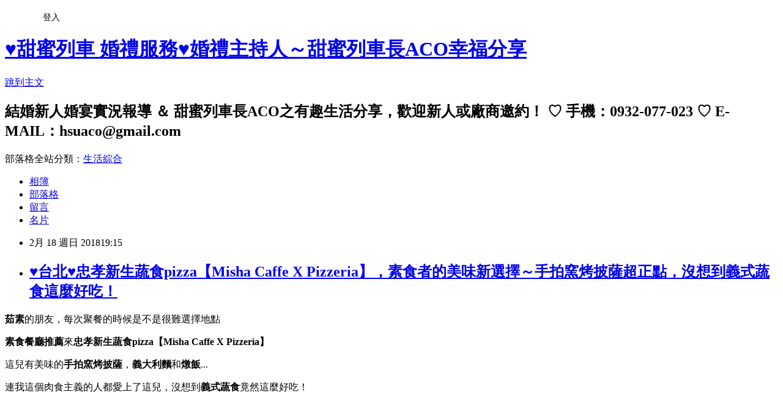

--- FILE ---
content_type: text/html; charset=utf-8
request_url: https://hsuaco.pixnet.net/blog/posts/10346562227
body_size: 64492
content:
<!DOCTYPE html><html lang="zh-TW"><head><meta charSet="utf-8"/><meta name="viewport" content="width=device-width, initial-scale=1"/><link rel="stylesheet" href="https://static.1px.tw/blog-next/_next/static/chunks/b1e52b495cc0137c.css" data-precedence="next"/><link rel="stylesheet" href="/fix.css?v=202601170922" type="text/css" data-precedence="medium"/><link rel="stylesheet" href="https://s3.1px.tw/blog/theme/choc/iframe-popup.css?v=202601170922" type="text/css" data-precedence="medium"/><link rel="stylesheet" href="https://s3.1px.tw/blog/theme/choc/plugins.min.css?v=202601170922" type="text/css" data-precedence="medium"/><link rel="stylesheet" href="https://s3.1px.tw/blog/theme/choc/openid-comment.css?v=202601170922" type="text/css" data-precedence="medium"/><link rel="stylesheet" href="https://s3.1px.tw/blog/theme/choc/style.min.css?v=202601170922" type="text/css" data-precedence="medium"/><link rel="stylesheet" href="https://s3.1px.tw/blog/theme/choc/main.min.css?v=202601170922" type="text/css" data-precedence="medium"/><link rel="stylesheet" href="https://pimg.1px.tw/hsuaco/assets/hsuaco.css?v=202601170922" type="text/css" data-precedence="medium"/><link rel="stylesheet" href="https://s3.1px.tw/blog/theme/choc/author-info.css?v=202601170922" type="text/css" data-precedence="medium"/><link rel="stylesheet" href="https://s3.1px.tw/blog/theme/choc/idlePop.min.css?v=202601170922" type="text/css" data-precedence="medium"/><link rel="preload" as="script" fetchPriority="low" href="https://static.1px.tw/blog-next/_next/static/chunks/94688e2baa9fea03.js"/><script src="https://static.1px.tw/blog-next/_next/static/chunks/41eaa5427c45ebcc.js" async=""></script><script src="https://static.1px.tw/blog-next/_next/static/chunks/e2c6231760bc85bd.js" async=""></script><script src="https://static.1px.tw/blog-next/_next/static/chunks/94bde6376cf279be.js" async=""></script><script src="https://static.1px.tw/blog-next/_next/static/chunks/426b9d9d938a9eb4.js" async=""></script><script src="https://static.1px.tw/blog-next/_next/static/chunks/turbopack-5021d21b4b170dda.js" async=""></script><script src="https://static.1px.tw/blog-next/_next/static/chunks/ff1a16fafef87110.js" async=""></script><script src="https://static.1px.tw/blog-next/_next/static/chunks/e308b2b9ce476a3e.js" async=""></script><script src="https://static.1px.tw/blog-next/_next/static/chunks/2bf79572a40338b7.js" async=""></script><script src="https://static.1px.tw/blog-next/_next/static/chunks/d3c6eed28c1dd8e2.js" async=""></script><script src="https://static.1px.tw/blog-next/_next/static/chunks/d4d39cfc2a072218.js" async=""></script><script src="https://static.1px.tw/blog-next/_next/static/chunks/6a5d72c05b9cd4ba.js" async=""></script><script src="https://static.1px.tw/blog-next/_next/static/chunks/8af6103cf1375f47.js" async=""></script><script src="https://static.1px.tw/blog-next/_next/static/chunks/60d08651d643cedc.js" async=""></script><script src="https://static.1px.tw/blog-next/_next/static/chunks/0ae21416dac1fa83.js" async=""></script><script src="https://static.1px.tw/blog-next/_next/static/chunks/6d1100e43ad18157.js" async=""></script><script src="https://static.1px.tw/blog-next/_next/static/chunks/87eeaf7a3b9005e8.js" async=""></script><script src="https://static.1px.tw/blog-next/_next/static/chunks/ed01c75076819ebd.js" async=""></script><script src="https://static.1px.tw/blog-next/_next/static/chunks/a4df8fc19a9a82e6.js" async=""></script><title>♥台北♥忠孝新生蔬食pizza【Misha Caffe X Pizzeria】，素食者的美味新選擇～手拍窯烤披薩超正點，沒想到義式蔬食這麼好吃！</title><meta name="description" content="     "/><meta name="author" content="♥甜蜜列車 婚禮服務♥婚禮主持人～甜蜜列車長ACO幸福分享"/><meta name="google-adsense-platform-account" content="pub-2647689032095179"/><meta name="fb:app_id" content="101730233200171"/><link rel="canonical" href="https://hsuaco.pixnet.net/blog/posts/10346562227"/><meta property="og:title" content="♥台北♥忠孝新生蔬食pizza【Misha Caffe X Pizzeria】，素食者的美味新選擇～手拍窯烤披薩超正點，沒想到義式蔬食這麼好吃！"/><meta property="og:description" content="     "/><meta property="og:url" content="https://hsuaco.pixnet.net/blog/posts/10346562227"/><meta property="og:image" content="https://farm5.staticflickr.com/4758/40286071062_65900d1ab5_c.jpg"/><meta property="og:type" content="article"/><meta name="twitter:card" content="summary_large_image"/><meta name="twitter:title" content="♥台北♥忠孝新生蔬食pizza【Misha Caffe X Pizzeria】，素食者的美味新選擇～手拍窯烤披薩超正點，沒想到義式蔬食這麼好吃！"/><meta name="twitter:description" content="     "/><meta name="twitter:image" content="https://farm5.staticflickr.com/4758/40286071062_65900d1ab5_c.jpg"/><link rel="icon" href="/favicon.ico?favicon.a62c60e0.ico" sizes="32x32" type="image/x-icon"/><script src="https://static.1px.tw/blog-next/_next/static/chunks/a6dad97d9634a72d.js" noModule=""></script></head><body><!--$--><!--/$--><!--$?--><template id="B:0"></template><!--/$--><script>requestAnimationFrame(function(){$RT=performance.now()});</script><script src="https://static.1px.tw/blog-next/_next/static/chunks/94688e2baa9fea03.js" id="_R_" async=""></script><div hidden id="S:0"><script id="pixnet-vars">
        window.PIXNET = {
          post_id: "10346562227",
          name: "hsuaco",
          user_id: 0,
          blog_id: "4633279",
          display_ads: true
        };
      </script><script type="text/javascript" src="https://code.jquery.com/jquery-latest.min.js"></script><script id="json-ld-article-script" type="application/ld+json">{"@context":"https:\u002F\u002Fschema.org","@type":"BlogPosting","isAccessibleForFree":true,"mainEntityOfPage":{"@type":"WebPage","@id":"https:\u002F\u002Fhsuaco.pixnet.net\u002Fblog\u002Fposts\u002F10346562227"},"headline":"♥台北♥忠孝新生蔬食pizza【Misha Caffe X Pizzeria】，素食者的美味新選擇～手拍窯烤披薩超正點，沒想到義式蔬食這麼好吃！","description":"\u003Cimg src=\"https:\u002F\u002Ffarm5.staticflickr.com\u002F4758\u002F40286071062_65900d1ab5_c.jpg\" alt=\"mishaIMG_1966.JPG\" \u002F\u003E\u003Cbr \u002F\u003E\u003Cbr\u003E&#13; \u003Cbr\u003E&#13; \u003Cbr\u003E&#13; \u003C!-- hsuaco_content_320x100 --\u003E\u003Cbr\u003E&#13; \u003Cbr\u003E&#13; \u003Cbr\u003E&#13;","articleBody":"\u003Cp\u003E\r\n\u003Cscript type=\"text\u002Fjavascript\"\u003E\u002F\u002F \u003C![CDATA[\r\ngoogle_ad_client = \"ca-pub-3079112044608040\";\r\n    google_ad_host = \"ca-host-pub-7449992691305813\";\r\n    google_ad_host_channel = \"2031107259\";\r\n    google_ad_slot = \"4520113726\";\r\n    google_ad_width = 320;\r\n    google_ad_height = 100;\r\n\u002F\u002F ]]\u003E\u003C\u002Fscript\u003E\r\n\u003C\u002Fp\u003E\r\n\u003C!-- hsuaco_content_320x100 --\u003E\r\n\u003Cp\u003E\r\n\u003Cscript src=\"\u002F\u002Fpagead2.googlesyndication.com\u002Fpagead\u002Fshow_ads.js\" type=\"text\u002Fjavascript\"\u003E\u002F\u002F \u003C![CDATA[\r\n\r\n\u002F\u002F ]]\u003E\u003C\u002Fscript\u003E\r\n\u003C\u002Fp\u003E\r\n\u003Cp\u003E\u003Cspan style=\"font-size: 14pt; font-family: 新細明體; background-color: #ffffff;\"\u003E\u003Ca href=\"http:\u002F\u002Fwww.flickr.com\u002Fphotos\u002F33700661@N03\u002F40286071062\" target=\"_blank\"\u003E\u003Cspan style=\"background-color: #ffffff;\"\u003E\u003Cimg src=\"https:\u002F\u002Ffarm5.staticflickr.com\u002F4758\u002F40286071062_65900d1ab5_c.jpg\" alt=\"mishaIMG_1966.JPG\" \u002F\u003E\u003C\u002Fspan\u003E\u003C\u002Fa\u003E\u003C\u002Fspan\u003E\u003C\u002Fp\u003E\r\n\u003Cp\u003E\u003Cspan style=\"font-family: 新細明體; font-size: 14pt; background-color: #ffffff;\"\u003E\u003Cspan style=\"font-family: 新細明體; font-size: 18.6667px;\"\u003E\u003Cstrong\u003E茹素\u003C\u002Fstrong\u003E的朋友，每次聚餐的時候是不是很難選擇地點\u003C\u002Fspan\u003E\u003C\u002Fspan\u003E\u003C\u002Fp\u003E\r\n\u003Cp\u003E\u003Cspan style=\"font-family: 新細明體; font-size: 14pt; background-color: #ffffff;\"\u003E\u003Cstrong\u003E素食餐廳推薦\u003C\u002Fstrong\u003E來\u003Cstrong\u003E\u003Cspan style=\"color: #000000;\"\u003E忠孝新生蔬食pizza\u003C\u002Fspan\u003E\u003Cspan style=\"color: #ff0000;\"\u003E【Misha Caffe X Pizzeria】\u003C\u002Fspan\u003E\u003C\u002Fstrong\u003E\u003C\u002Fspan\u003E\u003C\u002Fp\u003E\r\n\u003Cp\u003E\u003Cspan style=\"font-family: 新細明體; font-size: 14pt; background-color: #ffffff;\"\u003E這兒有美味的\u003Cstrong\u003E手拍窯烤披薩\u003C\u002Fstrong\u003E，\u003Cstrong\u003E義大利麵\u003C\u002Fstrong\u003E和\u003Cstrong\u003E燉飯\u003C\u002Fstrong\u003E...\u003C\u002Fspan\u003E\u003C\u002Fp\u003E\r\n\u003Cp\u003E\u003Cspan style=\"font-family: 新細明體; font-size: 14pt; background-color: #ffffff;\"\u003E連我這個肉食主義的人都愛上了這兒，沒想到\u003Cstrong\u003E義式蔬食\u003C\u002Fstrong\u003E竟然這麼好吃！\u003C\u002Fspan\u003E\u003C\u002Fp\u003E\r\n\u003Cp\u003E\u003Cspan style=\"background-color: #ffffff;\"\u003E\u003Cspan style=\"font-family: 新細明體; font-size: 14pt;\"\u003E&nbsp;\u003C\u002Fspan\u003E\u003Cspan style=\"font-family: 新細明體; font-size: 14pt;\"\u003E&nbsp;\u003C\u002Fspan\u003E\u003C\u002Fspan\u003E\u003C\u002Fp\u003E\r\n\u003Cp\u003E\u003Cspan style=\"font-size: 14pt; font-family: 新細明體; background-color: #ffffff;\"\u003E\u003Ca href=\"http:\u002F\u002Fwww.flickr.com\u002Fphotos\u002F33700661@N03\u002F39433833505\" target=\"_blank\"\u003E\u003Cspan style=\"background-color: #ffffff;\"\u003E\u003Cimg src=\"https:\u002F\u002Ffarm5.staticflickr.com\u002F4724\u002F39433833505_f8b70c3116_c.jpg\" alt=\"mishaIMG_1991.JPG\" \u002F\u003E\u003C\u002Fspan\u003E\u003C\u002Fa\u003E\u003C\u002Fspan\u003E\u003C\u002Fp\u003E\r\n\u003Cp\u003E\u003Cspan style=\"font-family: 新細明體; font-size: 14pt; background-color: #ffffff;\"\u003E&nbsp;\u003C\u002Fspan\u003E\u003C\u002Fp\u003E\r\n\u003Cp\u003E\u003Cspan style=\"font-size: 14pt; font-family: 新細明體; background-color: #ffffff;\"\u003E\u003Ca href=\"http:\u002F\u002Fwww.flickr.com\u002Fphotos\u002F33700661@N03\u002F39624042954\" target=\"_blank\"\u003E\u003Cspan style=\"background-color: #ffffff;\"\u003E\u003Cimg src=\"https:\u002F\u002Ffarm5.staticflickr.com\u002F4620\u002F39624042954_c0e8cb2f78_c.jpg\" alt=\"misha泰式_7666.jpg\" \u002F\u003E\u003C\u002Fspan\u003E\u003C\u002Fa\u003E\u003C\u002Fspan\u003E\u003C\u002Fp\u003E\r\n\u003Cp\u003E\u003Cspan style=\"font-family: 新細明體; font-size: 14pt; background-color: #ffffff;\"\u003E&nbsp;\u003C\u002Fspan\u003E\u003C\u002Fp\u003E\r\n\u003Cp\u003E\u003Cspan style=\"font-family: 新細明體; font-size: 14pt; background-color: #ffffff;\"\u003E&nbsp;\u003C\u002Fspan\u003E\u003C\u002Fp\u003E\r\n\u003Cp\u003E&nbsp;\u003C\u002Fp\u003E\r\n\u003Cp\u003E\r\n\u003Cscript type=\"text\u002Fjavascript\"\u003E\u002F\u002F \u003C![CDATA[\r\ngoogle_ad_region= \"test\";     google_ad_client = \"ca-pub-3079112044608040\";     google_ad_host = \"ca-host-pub-7449992691305813\";     google_ad_host_channel = \"2334494859\";     google_ad_slot = \"5069457810\";     google_ad_width = 300;     google_ad_height = 250;\r\n\u002F\u002F ]]\u003E\u003C\u002Fscript\u003E\r\n\u003C\u002Fp\u003E\r\n\u003C!-- hsuaco_blog_M_300250 --\u003E\r\n\u003Cp\u003E\r\n\u003Cscript src=\"\u002F\u002Fpagead2.googlesyndication.com\u002Fpagead\u002Fshow_ads.js\" type=\"text\u002Fjavascript\"\u003E\u002F\u002F \u003C![CDATA[\r\n\r\n\u002F\u002F ]]\u003E\u003C\u002Fscript\u003E\r\n\u003C\u002Fp\u003E\r\n\u003Cp\u003E&nbsp;\u003C\u002Fp\u003E\r\n\u003Cp\u003E\u003Cspan style=\"font-family: 新細明體; font-size: 14pt; background-color: #ffffff;\"\u003E&nbsp;\u003C\u002Fspan\u003E\u003C\u002Fp\u003E\r\n\u003Cp\u003E\u003Cspan style=\"font-size: 14pt; font-family: 新細明體; background-color: #ffffff;\"\u003E\u003Ca href=\"http:\u002F\u002Fwww.flickr.com\u002Fphotos\u002F33700661@N03\u002F25463453567\" target=\"_blank\"\u003E\u003Cspan style=\"background-color: #ffffff;\"\u003E\u003Cimg src=\"https:\u002F\u002Ffarm5.staticflickr.com\u002F4652\u002F25463453567_fe6bb7e195_c.jpg\" alt=\"misha泰式_5686.jpg\" \u002F\u003E\u003C\u002Fspan\u003E\u003C\u002Fa\u003E\u003C\u002Fspan\u003E\u003C\u002Fp\u003E\r\n\u003Cp\u003E\u003Cspan style=\"background-color: #ffffff;\"\u003E\u003Cspan style=\"font-family: 新細明體; font-size: 14pt;\"\u003E&nbsp;\u003C\u002Fspan\u003E\u003Cspan style=\"font-family: 新細明體; font-size: 14pt;\"\u003E&nbsp;\u003C\u002Fspan\u003E\u003C\u002Fspan\u003E\u003C\u002Fp\u003E\r\n\u003Cp\u003E\u003Cspan style=\"font-size: 14pt; font-family: 新細明體; background-color: #ffffff;\"\u003E\u003Ca href=\"http:\u002F\u002Fwww.flickr.com\u002Fphotos\u002F33700661@N03\u002F25463454487\" target=\"_blank\"\u003E\u003Cspan style=\"background-color: #ffffff;\"\u003E\u003Cimg src=\"https:\u002F\u002Ffarm5.staticflickr.com\u002F4698\u002F25463454487_9c686f0c1a_c.jpg\" alt=\"misha泰式_4018.jpg\" \u002F\u003E\u003C\u002Fspan\u003E\u003C\u002Fa\u003E\u003C\u002Fspan\u003E\u003C\u002Fp\u003E\r\n\u003Cp\u003E\u003Cspan style=\"font-size: 14pt; font-family: 新細明體; background-color: #ffffff;\"\u003E\u003Cstrong\u003E\u003Cspan style=\"color: #ff0000;\"\u003EMisha Caffe X Pizzeria\u003C\u002Fspan\u003E\u003C\u002Fstrong\u003E\u003C\u002Fspan\u003E\u003C\u002Fp\u003E\r\n\u003Cp\u003E\u003Cspan style=\"font-size: 14pt; font-family: 新細明體; background-color: #ffffff;\"\u003E電話：\u003Cspan lang=\"EN-US\"\u003E02 &ndash;&nbsp;2321 2082\u003C\u002Fspan\u003E\u003C\u002Fspan\u003E\u003C\u002Fp\u003E\r\n\u003Cp\u003E\u003Cspan style=\"font-size: 14pt; font-family: 新細明體; background-color: #ffffff;\"\u003E地址：台北市中正區濟南路二段\u003Cspan lang=\"EN-US\"\u003E64\u003C\u002Fspan\u003E之\u003Cspan lang=\"EN-US\"\u003E2\u003C\u002Fspan\u003E號\u003Cspan lang=\"EN-US\"\u003E (&nbsp;\u003C\u002Fspan\u003E忠孝新生站\u003Cspan lang=\"EN-US\"\u003E5\u003C\u002Fspan\u003E號出口，步行約\u003Cspan lang=\"EN-US\"\u003E3\u003C\u002Fspan\u003E分鐘 )\u003C\u002Fspan\u003E\u003C\u002Fp\u003E\r\n\u003Cp\u003E\u003Cspan style=\"font-size: 14pt; font-family: 新細明體; background-color: #ffffff;\"\u003E粉絲團：\u003Cspan style=\"color: #000000;\"\u003E\u003Cstrong style=\"font-family: 新細明體; font-size: 18.6667px;\"\u003E\u003Ca href=\"https:\u002F\u002Fwww.facebook.com\u002FMisha-Caffe-X-Pizzeria-588721974852892\u002F\"\u003E\u003Cspan style=\"background-color: #ffffff;\"\u003EMisha Caffe X Pizzeria\u003C\u002Fspan\u003E\u003C\u002Fa\u003E&nbsp;&nbsp;\u003Cimg src=\"\u002F\u002Fs.pixfs.net\u002Ff.pixnet.net\u002Fimages\u002Femotions\u002F053.gif\" alt=\"\" border=\"0\" \u002F\u003E\u003C\u002Fstrong\u003E\u003C\u002Fspan\u003E\u003C\u002Fspan\u003E\u003C\u002Fp\u003E\r\n\u003Cp\u003E\u003Cspan style=\"font-family: 新細明體; font-size: 14pt; background-color: #ffffff;\"\u003E&nbsp;\u003C\u002Fspan\u003E\u003C\u002Fp\u003E\r\n\u003Cp\u003E\u003Cspan style=\"font-size: 14pt; font-family: 新細明體; background-color: #ffffff;\"\u003E\u003Ca href=\"http:\u002F\u002Fwww.flickr.com\u002Fphotos\u002F33700661@N03\u002F40286070032\" target=\"_blank\"\u003E\u003Cspan style=\"background-color: #ffffff;\"\u003E\u003Cimg src=\"https:\u002F\u002Ffarm5.staticflickr.com\u002F4678\u002F40286070032_0792a9b2f0_c.jpg\" alt=\"mishaIMG_1949.JPG\" \u002F\u003E\u003C\u002Fspan\u003E\u003C\u002Fa\u003E\u003C\u002Fspan\u003E\u003C\u002Fp\u003E\r\n\u003Cp\u003E\u003Cspan style=\"font-family: 新細明體; font-size: 14pt; background-color: #ffffff;\"\u003E&nbsp;\u003C\u002Fspan\u003E\u003C\u002Fp\u003E\r\n\u003Cp\u003E&nbsp;\u003C\u002Fp\u003E\r\n\u003Cp\u003E\r\n\u003Cscript type=\"text\u002Fjavascript\"\u003E\u002F\u002F \u003C![CDATA[\r\ngoogle_ad_region= \"test\";     google_ad_client = \"ca-pub-3079112044608040\";     google_ad_host = \"ca-host-pub-7449992691305813\";     google_ad_host_channel = \"2334494859\";     google_ad_slot = \"3592724617\";     google_ad_width = 336;     google_ad_height = 280;\r\n\u002F\u002F ]]\u003E\u003C\u002Fscript\u003E\r\n\u003C\u002Fp\u003E\r\n\u003C!-- hsuaco_blog_M_336280 --\u003E\r\n\u003Cp\u003E\r\n\u003Cscript src=\"\u002F\u002Fpagead2.googlesyndication.com\u002Fpagead\u002Fshow_ads.js\" type=\"text\u002Fjavascript\"\u003E\u002F\u002F \u003C![CDATA[\r\n\r\n\u002F\u002F ]]\u003E\u003C\u002Fscript\u003E\r\n\u003C\u002Fp\u003E\r\n\u003Cp\u003E&nbsp;\u003C\u002Fp\u003E\r\n\u003Cp\u003E\u003Cspan style=\"font-size: 14pt; font-family: 新細明體; background-color: #ffffff;\"\u003E熟識我的朋友應該都知道，ACO是一個無肉不歡的人～～\u003C\u002Fspan\u003E\u003C\u002Fp\u003E\r\n\u003Cp\u003E\u003Cspan style=\"font-family: 新細明體; font-size: 14pt; background-color: #ffffff;\"\u003E沒想到我今天竟然要來分享蔬食餐廳吧！！沒錯，這間餐廳可是連我這個肉食怪都會推薦\u003C\u002Fspan\u003E\u003C\u002Fp\u003E\r\n\u003Cp\u003E\u003Cspan style=\"font-family: 新細明體; font-size: 14pt; background-color: #ffffff;\"\u003E就知道有多厲害了吧！！\u003C\u002Fspan\u003E\u003C\u002Fp\u003E\r\n\u003Cp\u003E\u003Cspan style=\"font-size: 14pt; font-family: 新細明體; background-color: #ffffff;\"\u003E【Misha Caffe X Pizzeria】位於忠孝新生捷運站附近～\u003Cspan style=\"color: #555555;\"\u003E新生南路與濟南路的麥當勞隔壁\u003C\u002Fspan\u003E\u003C\u002Fspan\u003E\u003C\u002Fp\u003E\r\n\u003Cp\u003E\u003Cspan style=\"font-family: 新細明體; font-size: 14pt; background-color: #ffffff;\"\u003E交通十分方便，三層樓的建築目標十分顯著\u003C\u002Fspan\u003E\u003C\u002Fp\u003E\r\n\u003Cp\u003E\u003Cspan style=\"font-family: 新細明體; font-size: 14pt; background-color: #ffffff;\"\u003E&nbsp;\u003C\u002Fspan\u003E\u003C\u002Fp\u003E\r\n\u003Cp\u003E\u003Cspan style=\"font-size: 14pt; font-family: 新細明體; background-color: #ffffff;\"\u003E\u003Ca href=\"http:\u002F\u002Fwww.flickr.com\u002Fphotos\u002F33700661@N03\u002F40286070572\" target=\"_blank\"\u003E\u003Cspan style=\"background-color: #ffffff;\"\u003E\u003Cimg src=\"https:\u002F\u002Ffarm5.staticflickr.com\u002F4671\u002F40286070572_84f17c4f28_c.jpg\" alt=\"mishaIMG_1950.JPG\" \u002F\u003E\u003C\u002Fspan\u003E\u003C\u002Fa\u003E\u003C\u002Fspan\u003E\u003C\u002Fp\u003E\r\n\u003Cp\u003E\u003Cspan style=\"background-color: #ffffff;\"\u003E\u003Cspan style=\"font-family: 新細明體; font-size: 14pt;\"\u003E&nbsp;\u003C\u002Fspan\u003E\u003C\u002Fspan\u003E\u003C\u002Fp\u003E\r\n\u003Cp\u003E\u003Cspan style=\"font-size: 14pt; font-family: 新細明體; background-color: #ffffff;\"\u003E\u003Ca href=\"http:\u002F\u002Fwww.flickr.com\u002Fphotos\u002F33700661@N03\u002F39433833945\" target=\"_blank\"\u003E\u003Cspan style=\"background-color: #ffffff;\"\u003E\u003Cimg src=\"https:\u002F\u002Ffarm5.staticflickr.com\u002F4713\u002F39433833945_ef3d8a9cdc_c.jpg\" alt=\"mishaIMG_1951.JPG\" \u002F\u003E\u003C\u002Fspan\u003E\u003C\u002Fa\u003E\u003C\u002Fspan\u003E\u003C\u002Fp\u003E\r\n\u003Cp\u003E\u003Cspan style=\"font-family: 新細明體; font-size: 14pt; background-color: #ffffff;\"\u003E&nbsp;\u003C\u002Fspan\u003E\u003C\u002Fp\u003E\r\n\u003Cp\u003E\u003Cspan style=\"color: #000000; font-size: 14pt; font-family: 新細明體; background-color: #ffffff;\"\u003E一樓的空間適合單人享受美好時光的吧台座位\u003C\u002Fspan\u003E\u003C\u002Fp\u003E\r\n\u003Cp\u003E\u003Cspan style=\"color: #000000; font-size: 14pt; font-family: 新細明體; background-color: #ffffff;\"\u003E不過，因為【\u003Cspan lang=\"EN-US\"\u003EMisha Caffe X Pizzeria\u003C\u002Fspan\u003E】每到用餐時間可是人潮眾多\u003C\u002Fspan\u003E\u003C\u002Fp\u003E\r\n\u003Cp\u003E\u003Cspan style=\"color: #000000; font-size: 14pt; font-family: 新細明體; background-color: #ffffff;\"\u003E來來往往的饕客，要在這兒享受靜謐的文青時光應該有點難（笑\u003Cspan lang=\"EN-US\"\u003E~~\u003C\u002Fspan\u003E\u003C\u002Fspan\u003E\u003C\u002Fp\u003E\r\n\u003Cp\u003E\u003Cspan style=\"font-family: 新細明體; font-size: 14pt; background-color: #ffffff;\"\u003E&nbsp;\u003C\u002Fspan\u003E\u003C\u002Fp\u003E\r\n\u003Cp\u003E&nbsp;\u003C\u002Fp\u003E\r\n\u003Cp\u003E\r\n\u003Cscript type=\"text\u002Fjavascript\"\u003E\u002F\u002F \u003C![CDATA[\r\ngoogle_ad_region= \"test\";     google_ad_client = \"ca-pub-3079112044608040\";     google_ad_host = \"ca-host-pub-7449992691305813\";     google_ad_host_channel = \"2334494859\";     google_ad_slot = \"5069457810\";     google_ad_width = 300;     google_ad_height = 250;\r\n\u002F\u002F ]]\u003E\u003C\u002Fscript\u003E\r\n\u003C\u002Fp\u003E\r\n\u003C!-- hsuaco_blog_M_300250 --\u003E\r\n\u003Cp\u003E\r\n\u003Cscript src=\"\u002F\u002Fpagead2.googlesyndication.com\u002Fpagead\u002Fshow_ads.js\" type=\"text\u002Fjavascript\"\u003E\u002F\u002F \u003C![CDATA[\r\n\r\n\u002F\u002F ]]\u003E\u003C\u002Fscript\u003E\r\n\u003C\u002Fp\u003E\r\n\u003Cp\u003E&nbsp;\u003C\u002Fp\u003E\r\n\u003Cp\u003E\u003Cspan style=\"font-family: 新細明體; font-size: 14pt; background-color: #ffffff;\"\u003E&nbsp;\u003C\u002Fspan\u003E\u003C\u002Fp\u003E\r\n\u003Cp\u003E\u003Cspan style=\"font-size: 14pt; font-family: 新細明體; background-color: #ffffff;\"\u003E\u003Ca href=\"http:\u002F\u002Fwww.flickr.com\u002Fphotos\u002F33700661@N03\u002F40286070732\" target=\"_blank\"\u003E\u003Cspan style=\"background-color: #ffffff;\"\u003E\u003Cimg src=\"https:\u002F\u002Ffarm5.staticflickr.com\u002F4627\u002F40286070732_c9703035c6_c.jpg\" alt=\"mishaIMG_1954.JPG\" \u002F\u003E\u003C\u002Fspan\u003E\u003C\u002Fa\u003E\u003C\u002Fspan\u003E\u003C\u002Fp\u003E\r\n\u003Cp\u003E\u003Cspan style=\"font-family: 新細明體; font-size: 14pt; background-color: #ffffff;\"\u003E&nbsp;\u003C\u002Fspan\u003E\u003C\u002Fp\u003E\r\n\u003Cp\u003E\u003Cspan style=\"font-size: 14pt; font-family: 新細明體; background-color: #ffffff;\"\u003E甜點櫃中的餐點都是店家自製，讓我非常期待～\u003C\u002Fspan\u003E\u003C\u002Fp\u003E\r\n\u003Cp\u003E\u003Cspan style=\"font-family: 新細明體; font-size: 14pt; background-color: #ffffff;\"\u003E&nbsp;\u003C\u002Fspan\u003E\u003C\u002Fp\u003E\r\n\u003Cp\u003E\u003Cspan style=\"font-size: 14pt; font-family: 新細明體; background-color: #ffffff;\"\u003E\u003Ca href=\"http:\u002F\u002Fwww.flickr.com\u002Fphotos\u002F33700661@N03\u002F39433834245\" target=\"_blank\"\u003E\u003Cspan style=\"background-color: #ffffff;\"\u003E\u003Cimg src=\"https:\u002F\u002Ffarm5.staticflickr.com\u002F4755\u002F39433834245_c10dcd451a_c.jpg\" alt=\"mishaIMG_1956.JPG\" \u002F\u003E\u003C\u002Fspan\u003E\u003C\u002Fa\u003E\u003C\u002Fspan\u003E\u003C\u002Fp\u003E\r\n\u003Cp\u003E\u003Cspan style=\"background-color: #ffffff;\"\u003E\u003Cspan style=\"font-family: 新細明體; font-size: 14pt;\"\u003E&nbsp;\u003C\u002Fspan\u003E\u003Cspan style=\"font-family: 新細明體; font-size: 14pt;\"\u003E&nbsp;\u003C\u002Fspan\u003E\u003C\u002Fspan\u003E\u003C\u002Fp\u003E\r\n\u003Cp\u003E\u003Cspan style=\"font-size: 14pt; font-family: 新細明體; background-color: #ffffff;\"\u003E\u003Ca href=\"http:\u002F\u002Fwww.flickr.com\u002Fphotos\u002F33700661@N03\u002F39624043054\" target=\"_blank\"\u003E\u003Cspan style=\"background-color: #ffffff;\"\u003E\u003Cimg src=\"https:\u002F\u002Ffarm5.staticflickr.com\u002F4765\u002F39624043054_04286529ec_c.jpg\" alt=\"misha泰式_7981.jpg\" \u002F\u003E\u003C\u002Fspan\u003E\u003C\u002Fa\u003E\u003C\u002Fspan\u003E\u003C\u002Fp\u003E\r\n\u003Cp\u003E\u003Cspan style=\"font-family: 新細明體; font-size: 14pt; background-color: #ffffff;\"\u003E&nbsp;\u003C\u002Fspan\u003E\u003C\u002Fp\u003E\r\n\u003Cp\u003E\u003Cspan style=\"font-size: 14pt; font-family: 新細明體; background-color: #ffffff;\"\u003E在梯間，我發現了這偽燭光，若是晚上的時段前來\u003C\u002Fspan\u003E\u003C\u002Fp\u003E\r\n\u003Cp\u003E\u003Cspan style=\"font-size: 14pt; font-family: 新細明體; background-color: #ffffff;\"\u003E溫暖的燭光陪伴著饕客上樓的腳步，應該挺溫馨的....\u003C\u002Fspan\u003E\u003C\u002Fp\u003E\r\n\u003Cp\u003E&nbsp;\u003C\u002Fp\u003E\r\n\u003Cp\u003E\r\n\u003Cscript type=\"text\u002Fjavascript\"\u003E\u002F\u002F \u003C![CDATA[\r\ngoogle_ad_region= \"test\";     google_ad_client = \"ca-pub-3079112044608040\";     google_ad_host = \"ca-host-pub-7449992691305813\";     google_ad_host_channel = \"2334494859\";     google_ad_slot = \"3592724617\";     google_ad_width = 336;     google_ad_height = 280;\r\n\u002F\u002F ]]\u003E\u003C\u002Fscript\u003E\r\n\u003C\u002Fp\u003E\r\n\u003C!-- hsuaco_blog_M_336280 --\u003E\r\n\u003Cp\u003E\r\n\u003Cscript src=\"\u002F\u002Fpagead2.googlesyndication.com\u002Fpagead\u002Fshow_ads.js\" type=\"text\u002Fjavascript\"\u003E\u002F\u002F \u003C![CDATA[\r\n\r\n\u002F\u002F ]]\u003E\u003C\u002Fscript\u003E\r\n\u003C\u002Fp\u003E\r\n\u003Cp\u003E&nbsp;\u003C\u002Fp\u003E\r\n\u003Cp\u003E\u003Cspan style=\"font-family: 新細明體; font-size: 14pt; background-color: #ffffff;\"\u003E&nbsp;\u003C\u002Fspan\u003E\u003C\u002Fp\u003E\r\n\u003Cp\u003E\u003Cspan style=\"font-family: 新細明體; font-size: 14pt; background-color: #ffffff;\"\u003E&nbsp;\u003C\u002Fspan\u003E\u003C\u002Fp\u003E\r\n\u003Cp\u003E\u003Cspan style=\"background-color: #ffffff;\"\u003E\u003Cspan style=\"font-size: 14pt; font-family: 新細明體;\"\u003E\u003Ca href=\"http:\u002F\u002Fwww.flickr.com\u002Fphotos\u002F33700661@N03\u002F40286070902\" target=\"_blank\"\u003E\u003Cspan style=\"background-color: #ffffff;\"\u003E\u003Cimg src=\"https:\u002F\u002Ffarm5.staticflickr.com\u002F4606\u002F40286070902_d00fe5d06c_c.jpg\" alt=\"mishaIMG_1958.JPG\" \u002F\u003E\u003C\u002Fspan\u003E\u003C\u002Fa\u003E\u003C\u002Fspan\u003E\u003Cspan style=\"font-family: 新細明體; font-size: 14pt;\"\u003E&nbsp;\u003C\u002Fspan\u003E\u003C\u002Fspan\u003E\u003C\u002Fp\u003E\r\n\u003Cp\u003E\u003Cspan style=\"font-size: 14pt; font-family: 新細明體; background-color: #ffffff;\"\u003E二樓用餐區\u003C\u002Fspan\u003E\u003C\u002Fp\u003E\r\n\u003Cp\u003E\u003Cspan style=\"font-family: 新細明體; font-size: 14pt; background-color: #ffffff;\"\u003E&nbsp;\u003C\u002Fspan\u003E\u003C\u002Fp\u003E\r\n\u003Cp\u003E\u003Cspan style=\"font-size: 14pt; font-family: 新細明體; background-color: #ffffff;\"\u003E\u003Ca href=\"http:\u002F\u002Fwww.flickr.com\u002Fphotos\u002F33700661@N03\u002F25459666897\" target=\"_blank\"\u003E\u003Cspan style=\"background-color: #ffffff;\"\u003E\u003Cimg src=\"https:\u002F\u002Ffarm5.staticflickr.com\u002F4628\u002F25459666897_a45503972a_c.jpg\" alt=\"mishaIMG_1960.JPG\" \u002F\u003E\u003C\u002Fspan\u003E\u003C\u002Fa\u003E\u003C\u002Fspan\u003E\u003C\u002Fp\u003E\r\n\u003Cp\u003E\u003Cspan style=\"font-size: 14pt; font-family: 新細明體; background-color: #ffffff;\"\u003E三樓用餐區\u003C\u002Fspan\u003E\u003C\u002Fp\u003E\r\n\u003Cp\u003E\u003Cspan style=\"font-family: 新細明體; font-size: 14pt; background-color: #ffffff;\"\u003E&nbsp;\u003C\u002Fspan\u003E\u003C\u002Fp\u003E\r\n\u003Cp\u003E\u003Cspan style=\"font-size: 14pt; font-family: 新細明體; background-color: #ffffff;\"\u003E\u003Ca href=\"http:\u002F\u002Fwww.flickr.com\u002Fphotos\u002F33700661@N03\u002F39433834515\" target=\"_blank\"\u003E\u003Cspan style=\"background-color: #ffffff;\"\u003E\u003Cimg src=\"https:\u002F\u002Ffarm5.staticflickr.com\u002F4612\u002F39433834515_956fd714b4_c.jpg\" alt=\"mishaIMG_1962.JPG\" \u002F\u003E\u003C\u002Fspan\u003E\u003C\u002Fa\u003E\u003C\u002Fspan\u003E\u003C\u002Fp\u003E\r\n\u003Cp\u003E\u003Cspan style=\"font-size: 14pt; font-family: 新細明體; background-color: #ffffff;\"\u003E頂樓陽台\u003C\u002Fspan\u003E\u003C\u002Fp\u003E\r\n\u003Cp\u003E\u003Cspan style=\"font-family: 新細明體; font-size: 14pt; background-color: #ffffff;\"\u003E&nbsp;\u003C\u002Fspan\u003E\u003C\u002Fp\u003E\r\n\u003Cp\u003E&nbsp;\u003C\u002Fp\u003E\r\n\u003Cp\u003E\r\n\u003Cscript type=\"text\u002Fjavascript\"\u003E\u002F\u002F \u003C![CDATA[\r\ngoogle_ad_region= \"test\";     google_ad_client = \"ca-pub-3079112044608040\";     google_ad_host = \"ca-host-pub-7449992691305813\";     google_ad_host_channel = \"2334494859\";     google_ad_slot = \"5069457810\";     google_ad_width = 300;     google_ad_height = 250;\r\n\u002F\u002F ]]\u003E\u003C\u002Fscript\u003E\r\n\u003C\u002Fp\u003E\r\n\u003C!-- hsuaco_blog_M_300250 --\u003E\r\n\u003Cp\u003E\r\n\u003Cscript src=\"\u002F\u002Fpagead2.googlesyndication.com\u002Fpagead\u002Fshow_ads.js\" type=\"text\u002Fjavascript\"\u003E\u002F\u002F \u003C![CDATA[\r\n\r\n\u002F\u002F ]]\u003E\u003C\u002Fscript\u003E\r\n\u003C\u002Fp\u003E\r\n\u003Cp\u003E&nbsp;\u003C\u002Fp\u003E\r\n\u003Cp\u003E\u003Cspan style=\"font-size: 14pt; font-family: 新細明體; background-color: #ffffff;\"\u003E\u003Cspan lang=\"EN-US\"\u003E3\u003C\u002Fspan\u003E樓的空間座位比\u003Cspan lang=\"EN-US\"\u003E2\u003C\u002Fspan\u003E樓多，若是多人聚餐則可以安排在\u003Cspan lang=\"EN-US\"\u003E3\u003C\u002Fspan\u003E樓\u003C\u002Fspan\u003E\u003C\u002Fp\u003E\r\n\u003Cp\u003E\u003Cspan style=\"font-family: 新細明體; font-size: 14pt; background-color: #ffffff;\"\u003E雖然我是平日中午造訪，但是就可以感受到門庭若市的用餐人潮\u003C\u002Fspan\u003E\u003C\u002Fp\u003E\r\n\u003Cp\u003E\u003Cspan style=\"font-family: 新細明體; font-size: 14pt; background-color: #ffffff;\"\u003E而且真的很多喜歡義式蔬食的朋友來這兒聚會聚餐呢！！\u003C\u002Fspan\u003E\u003C\u002Fp\u003E\r\n\u003Cp\u003E\u003Cspan style=\"background-color: #ffffff;\"\u003E\u003Cspan style=\"font-size: 14pt; font-family: 新細明體;\"\u003EACO和姪兒二人造訪，被安排在2樓的座位，剛好可以欣賞到PIZZA製作的過程\u003C\u002Fspan\u003E\u003Cspan style=\"font-family: 新細明體; font-size: 14pt;\"\u003E&nbsp;\u003C\u002Fspan\u003E\u003C\u002Fspan\u003E\u003C\u002Fp\u003E\r\n\u003Cp\u003E\u003Cspan style=\"font-size: 14pt; font-family: 新細明體; background-color: #ffffff;\"\u003E\u003Ca href=\"http:\u002F\u002Fwww.flickr.com\u002Fphotos\u002F33700661@N03\u002F39624043304\" target=\"_blank\"\u003E\u003Cspan style=\"background-color: #ffffff;\"\u003E\u003Cimg src=\"https:\u002F\u002Ffarm5.staticflickr.com\u002F4741\u002F39624043304_d3391f965f_c.jpg\" alt=\"misha泰式_9039.jpg\" \u002F\u003E\u003C\u002Fspan\u003E\u003C\u002Fa\u003E\u003C\u002Fspan\u003E\u003C\u002Fp\u003E\r\n\u003Cp\u003E\u003Cspan style=\"font-family: 新細明體; font-size: 14pt; background-color: #ffffff;\"\u003E&nbsp;\u003C\u002Fspan\u003E\u003C\u002Fp\u003E\r\n\u003Cp\u003E\u003Cspan style=\"font-size: 14pt; font-family: 新細明體; background-color: #ffffff;\"\u003E\u003Cstrong\u003E\u003Cspan style=\"color: #ff6600;\"\u003EMisha Caffe X Pizzeria 菜單\u003C\u002Fspan\u003E\u003C\u002Fstrong\u003E\u003C\u002Fspan\u003E\u003C\u002Fp\u003E\r\n\u003Cp\u003E\u003Cspan style=\"font-size: 14pt; font-family: 新細明體; background-color: #ffffff;\"\u003E店內主食有義大利麵，披薩，炒飯，燉飯\u003C\u002Fspan\u003E\u003C\u002Fp\u003E\r\n\u003Cp\u003E\u003Cspan style=\"font-size: 14pt; font-family: 新細明體; background-color: #ffffff;\"\u003E還有一些沙拉，開胃菜色，炸物，飲品～～餐點品項挺豐富的！\u003C\u002Fspan\u003E\u003C\u002Fp\u003E\r\n\u003Cp\u003E\u003Cspan style=\"font-size: 14pt; font-family: 新細明體; background-color: #ffffff;\"\u003E也因應不同的時段和用餐人數推出套餐選擇～商業套餐、雙人套餐、歡樂聚會餐或是下午茶\u003C\u002Fspan\u003E\u003C\u002Fp\u003E\r\n\u003Cp\u003E\u003Cspan style=\"font-size: 14pt; font-family: 新細明體; background-color: #ffffff;\"\u003E選擇性很多元\u003C\u002Fspan\u003E\u003C\u002Fp\u003E\r\n\u003Cp\u003E\u003Cspan style=\"font-family: 新細明體; font-size: 14pt; background-color: #ffffff;\"\u003E&nbsp;\u003C\u002Fspan\u003E\u003C\u002Fp\u003E\r\n\u003Cp\u003E\u003Cspan style=\"font-size: 14pt; font-family: 新細明體; background-color: #ffffff;\"\u003E\u003Ca href=\"http:\u002F\u002Fwww.flickr.com\u002Fphotos\u002F33700661@N03\u002F38525785580\" target=\"_blank\"\u003E\u003Cspan style=\"background-color: #ffffff;\"\u003E\u003Cimg src=\"https:\u002F\u002Ffarm5.staticflickr.com\u002F4714\u002F38525785580_696021800a_c.jpg\" alt=\"misha泰式_9427.jpg\" \u002F\u003E\u003C\u002Fspan\u003E\u003C\u002Fa\u003E\u003C\u002Fspan\u003E\u003C\u002Fp\u003E\r\n\u003Cp\u003E\u003Cspan style=\"font-family: 新細明體; font-size: 14pt; background-color: #ffffff;\"\u003E&nbsp;\u003C\u002Fspan\u003E\u003C\u002Fp\u003E\r\n\u003Cp\u003E\u003Cspan style=\"font-size: 14pt; font-family: 新細明體; background-color: #ffffff;\"\u003E我們決定了歡樂聚會餐 &nbsp;＄799元，適合三個人一起分享\u003C\u002Fspan\u003E\u003C\u002Fp\u003E\r\n\u003Cp\u003E\u003Cspan style=\"font-family: 新細明體; font-size: 14pt; background-color: #ffffff;\"\u003E義大利麵，披薩，飯類可以任選三種，價格以260元為限，超過補差額就可以哩\u003C\u002Fspan\u003E\u003C\u002Fp\u003E\r\n\u003Cp\u003E\u003Cspan style=\"font-family: 新細明體; font-size: 14pt; background-color: #ffffff;\"\u003E還會有炸物拼盤，美式咖啡或紅茶三杯，和三個奶酪！\u003C\u002Fspan\u003E\u003C\u002Fp\u003E\r\n\u003Cp\u003E\u003Cspan style=\"font-family: 新細明體; font-size: 14pt; background-color: #ffffff;\"\u003E（原飲料換購折價80元，聽說現在改成折價50元嚕）\u003C\u002Fspan\u003E\u003C\u002Fp\u003E\r\n\u003Cp\u003E\u003Cspan style=\"font-family: 新細明體; font-size: 14pt; background-color: #ffffff;\"\u003E\u003Ca style=\"font-family: 新細明體; font-size: 18.6667px;\" href=\"http:\u002F\u002Fwww.flickr.com\u002Fphotos\u002F33700661@N03\u002F39624043154\" target=\"_blank\"\u003E\u003Cimg src=\"https:\u002F\u002Ffarm5.staticflickr.com\u002F4766\u002F39624043154_e2433edb56_c.jpg\" alt=\"misha泰式_8180.jpg\" \u002F\u003E\u003C\u002Fa\u003E\u003C\u002Fspan\u003E\u003C\u002Fp\u003E\r\n\u003Cp\u003E&nbsp;\u003C\u002Fp\u003E\r\n\u003Cp\u003E\u003Cspan style=\"font-family: 新細明體; font-size: 14pt;\"\u003E&nbsp;\u003C\u002Fspan\u003E\u003C\u002Fp\u003E\r\n\u003Cp\u003E&nbsp;\u003C\u002Fp\u003E\r\n\u003Cp\u003E\r\n\u003Cscript type=\"text\u002Fjavascript\"\u003E\u002F\u002F \u003C![CDATA[\r\ngoogle_ad_region= \"test\";     google_ad_client = \"ca-pub-3079112044608040\";     google_ad_host = \"ca-host-pub-7449992691305813\";     google_ad_host_channel = \"2334494859\";     google_ad_slot = \"3592724617\";     google_ad_width = 336;     google_ad_height = 280;\r\n\u002F\u002F ]]\u003E\u003C\u002Fscript\u003E\r\n\u003C\u002Fp\u003E\r\n\u003C!-- hsuaco_blog_M_336280 --\u003E\r\n\u003Cp\u003E\r\n\u003Cscript src=\"\u002F\u002Fpagead2.googlesyndication.com\u002Fpagead\u002Fshow_ads.js\" type=\"text\u002Fjavascript\"\u003E\u002F\u002F \u003C![CDATA[\r\n\r\n\u002F\u002F ]]\u003E\u003C\u002Fscript\u003E\r\n\u003C\u002Fp\u003E\r\n\u003Cp\u003E&nbsp;\u003C\u002Fp\u003E\r\n\u003Cp\u003E\u003Cspan style=\"font-size: 14pt; font-family: 新細明體; background-color: #ffffff;\"\u003E\u003Ca href=\"http:\u002F\u002Fwww.flickr.com\u002Fphotos\u002F33700661@N03\u002F25459667037\" target=\"_blank\"\u003E\u003Cspan style=\"background-color: #ffffff;\"\u003E\u003Cimg src=\"https:\u002F\u002Ffarm5.staticflickr.com\u002F4664\u002F25459667037_93965d8d11_c.jpg\" alt=\"mishaIMG_1971.JPG\" \u002F\u003E\u003C\u002Fspan\u003E\u003C\u002Fa\u003E\u003C\u002Fspan\u003E\u003C\u002Fp\u003E\r\n\u003Cp\u003E\u003Cspan style=\"font-family: 新細明體; font-size: 14pt; background-color: #ffffff;\"\u003E&nbsp;\u003C\u002Fspan\u003E\u003C\u002Fp\u003E\r\n\u003Cp\u003E\u003Cspan style=\"font-size: 14pt; font-family: 新細明體; background-color: #ffffff;\"\u003E\u003Ca href=\"http:\u002F\u002Fwww.flickr.com\u002Fphotos\u002F33700661@N03\u002F25463454867\" target=\"_blank\"\u003E\u003Cspan style=\"background-color: #ffffff;\"\u003E\u003Cimg src=\"https:\u002F\u002Ffarm5.staticflickr.com\u002F4710\u002F25463454867_a4b2b6b2c4_c.jpg\" alt=\"misha泰式_2128.jpg\" \u002F\u003E\u003C\u002Fspan\u003E\u003C\u002Fa\u003E\u003C\u002Fspan\u003E\u003C\u002Fp\u003E\r\n\u003Cp\u003E\u003Cspan style=\"font-family: 新細明體; font-size: 14pt; background-color: #ffffff;\"\u003E&nbsp;\u003C\u002Fspan\u003E\u003Cspan style=\"font-family: 新細明體; font-size: 14pt;\"\u003E&nbsp;\u003C\u002Fspan\u003E\u003C\u002Fp\u003E\r\n\u003Cp\u003E\u003Cspan style=\"font-size: 14pt; font-family: 新細明體; background-color: #ffffff;\"\u003E\u003Ca href=\"http:\u002F\u002Fwww.flickr.com\u002Fphotos\u002F33700661@N03\u002F39624042474\" target=\"_blank\"\u003E\u003Cspan style=\"background-color: #ffffff;\"\u003E\u003Cimg src=\"https:\u002F\u002Ffarm5.staticflickr.com\u002F4710\u002F39624042474_879e2ec610_c.jpg\" alt=\"misha泰式_8162.jpg\" \u002F\u003E\u003C\u002Fspan\u003E\u003C\u002Fa\u003E\u003C\u002Fspan\u003E\u003C\u002Fp\u003E\r\n\u003Cp\u003E\u003Cspan style=\"font-family: 新細明體; font-size: 14pt; background-color: #ffffff;\"\u003E&nbsp;\u003C\u002Fspan\u003E\u003C\u002Fp\u003E\r\n\u003Cp\u003E\u003Cspan style=\"font-size: 14pt; font-family: 新細明體; background-color: #ffffff;\"\u003E在二樓的座位區，可以欣賞到師傅在窯前製作披薩\u003C\u002Fspan\u003E\u003C\u002Fp\u003E\r\n\u003Cp\u003E\u003Cspan style=\"font-size: 14pt; font-family: 新細明體; background-color: #ffffff;\"\u003E這邊的手拍窯烤披薩都是使用義大利食材，和台灣當季的蔬果\u003C\u002Fspan\u003E\u003C\u002Fp\u003E\r\n\u003Cp\u003E\u003Cspan style=\"font-size: 14pt; font-family: 新細明體; background-color: #ffffff;\"\u003EPIZZA出爐時真的很令人期待.....\u003C\u002Fspan\u003E\u003C\u002Fp\u003E\r\n\u003Cp\u003E\u003Cspan style=\"font-family: 新細明體; font-size: 14pt; background-color: #ffffff;\"\u003E&nbsp;\u003C\u002Fspan\u003E\u003C\u002Fp\u003E\r\n\u003Cp\u003E&nbsp;\u003C\u002Fp\u003E\r\n\u003Cp\u003E\r\n\u003Cscript type=\"text\u002Fjavascript\"\u003E\u002F\u002F \u003C![CDATA[\r\ngoogle_ad_region= \"test\";     google_ad_client = \"ca-pub-3079112044608040\";     google_ad_host = \"ca-host-pub-7449992691305813\";     google_ad_host_channel = \"2334494859\";     google_ad_slot = \"5069457810\";     google_ad_width = 300;     google_ad_height = 250;\r\n\u002F\u002F ]]\u003E\u003C\u002Fscript\u003E\r\n\u003C\u002Fp\u003E\r\n\u003C!-- hsuaco_blog_M_300250 --\u003E\r\n\u003Cp\u003E\r\n\u003Cscript src=\"\u002F\u002Fpagead2.googlesyndication.com\u002Fpagead\u002Fshow_ads.js\" type=\"text\u002Fjavascript\"\u003E\u002F\u002F \u003C![CDATA[\r\n\r\n\u002F\u002F ]]\u003E\u003C\u002Fscript\u003E\r\n\u003C\u002Fp\u003E\r\n\u003Cp\u003E&nbsp;\u003C\u002Fp\u003E\r\n\u003Cp\u003E\u003Cspan style=\"font-size: 14pt; font-family: 新細明體; background-color: #ffffff;\"\u003E\u003Ca href=\"http:\u002F\u002Fwww.flickr.com\u002Fphotos\u002F33700661@N03\u002F39433834755\" target=\"_blank\"\u003E\u003Cspan style=\"background-color: #ffffff;\"\u003E\u003Cimg src=\"https:\u002F\u002Ffarm5.staticflickr.com\u002F4660\u002F39433834755_78210d7881_c.jpg\" alt=\"mishaIMG_1967.JPG\" \u002F\u003E\u003C\u002Fspan\u003E\u003C\u002Fa\u003E\u003C\u002Fspan\u003E\u003C\u002Fp\u003E\r\n\u003Cp\u003E\u003Cspan style=\"font-family: 新細明體; font-size: 14pt; background-color: #ffffff;\"\u003E&nbsp;\u003C\u002Fspan\u003E\u003Cspan style=\"font-family: 新細明體; font-size: 14pt;\"\u003E&nbsp;\u003C\u002Fspan\u003E\u003C\u002Fp\u003E\r\n\u003Cp\u003E\u003Cspan style=\"font-size: 14pt; font-family: 新細明體; background-color: #ffffff;\"\u003E\u003Ca href=\"http:\u002F\u002Fwww.flickr.com\u002Fphotos\u002F33700661@N03\u002F40286071202\" target=\"_blank\"\u003E\u003Cspan style=\"background-color: #ffffff;\"\u003E\u003Cimg src=\"https:\u002F\u002Ffarm5.staticflickr.com\u002F4714\u002F40286071202_e87732c061_c.jpg\" alt=\"mishaIMG_1969.JPG\" \u002F\u003E\u003C\u002Fspan\u003E\u003C\u002Fa\u003E\u003C\u002Fspan\u003E\u003C\u002Fp\u003E\r\n\u003Cp\u003E\u003Cspan style=\"font-family: 新細明體; font-size: 14pt; background-color: #ffffff;\"\u003E&nbsp;\u003C\u002Fspan\u003E\u003C\u002Fp\u003E\r\n\u003Cp\u003E\u003Cspan style=\"font-size: 14pt; font-family: 新細明體; background-color: #ffffff;\"\u003E\u003Ca href=\"http:\u002F\u002Fwww.flickr.com\u002Fphotos\u002F33700661@N03\u002F40286070122\" target=\"_blank\"\u003E\u003Cspan style=\"background-color: #ffffff;\"\u003E\u003Cimg src=\"https:\u002F\u002Ffarm5.staticflickr.com\u002F4617\u002F40286070122_e2ffe9f33e_c.jpg\" alt=\"mishaIMG_1965.JPG\" \u002F\u003E\u003C\u002Fspan\u003E\u003C\u002Fa\u003E\u003C\u002Fspan\u003E\u003C\u002Fp\u003E\r\n\u003Cp\u003E\u003Cspan style=\"font-family: 新細明體; font-size: 14pt; background-color: #ffffff;\"\u003E&nbsp;\u003C\u002Fspan\u003E\u003C\u002Fp\u003E\r\n\u003Cp\u003E\u003Cspan style=\"font-size: 14pt; font-family: 新細明體; background-color: #ffffff;\"\u003E欣賞完師傅的呈現後，別忘記茶水、餐具、調味料都在公共區自取\u003C\u002Fspan\u003E\u003C\u002Fp\u003E\r\n\u003Cp\u003E\u003Cspan style=\"font-family: 新細明體; font-size: 14pt; background-color: #ffffff;\"\u003E&nbsp;\u003C\u002Fspan\u003E\u003C\u002Fp\u003E\r\n\u003Cp\u003E\u003Cspan style=\"font-family: 新細明體; font-size: 14pt; background-color: #ffffff;\"\u003E&nbsp;\u003C\u002Fspan\u003E\u003C\u002Fp\u003E\r\n\u003Cp\u003E&nbsp;\u003C\u002Fp\u003E\r\n\u003Cp\u003E\r\n\u003Cscript type=\"text\u002Fjavascript\"\u003E\u002F\u002F \u003C![CDATA[\r\ngoogle_ad_region= \"test\";     google_ad_client = \"ca-pub-3079112044608040\";     google_ad_host = \"ca-host-pub-7449992691305813\";     google_ad_host_channel = \"2334494859\";     google_ad_slot = \"3592724617\";     google_ad_width = 336;     google_ad_height = 280;\r\n\u002F\u002F ]]\u003E\u003C\u002Fscript\u003E\r\n\u003C\u002Fp\u003E\r\n\u003C!-- hsuaco_blog_M_336280 --\u003E\r\n\u003Cp\u003E\r\n\u003Cscript src=\"\u002F\u002Fpagead2.googlesyndication.com\u002Fpagead\u002Fshow_ads.js\" type=\"text\u002Fjavascript\"\u003E\u002F\u002F \u003C![CDATA[\r\n\r\n\u002F\u002F ]]\u003E\u003C\u002Fscript\u003E\r\n\u003C\u002Fp\u003E\r\n\u003Cp\u003E&nbsp;\u003C\u002Fp\u003E\r\n\u003Cp\u003E\u003Cspan style=\"font-size: 14pt; font-family: 新細明體; background-color: #ffffff;\"\u003E\u003Cspan style=\"background-color: #ffffff;\"\u003E\u003Ca href=\"http:\u002F\u002Fwww.flickr.com\u002Fphotos\u002F33700661@N03\u002F40286071292\" target=\"_blank\"\u003E\u003Cimg src=\"https:\u002F\u002Ffarm5.staticflickr.com\u002F4670\u002F40286071292_1c38e8d389_c.jpg\" alt=\"mishaIMG_1972.JPG\" \u002F\u003E\u003C\u002Fa\u003E\u003C\u002Fspan\u003E\u003C\u002Fspan\u003E\u003Cspan style=\"font-family: 新細明體; font-size: 14pt;\"\u003E&nbsp;\u003C\u002Fspan\u003E\u003C\u002Fp\u003E\r\n\u003Cp\u003E\u003Cstrong\u003E\u003Cspan style=\"font-size: 14pt; font-family: 新細明體; color: #008000; background-color: #ffffff;\"\u003E炸物拼盤～\u003C\u002Fspan\u003E\u003C\u002Fstrong\u003E\u003C\u002Fp\u003E\r\n\u003Cp\u003E\u003Cspan style=\"font-size: 14pt; font-family: 新細明體; background-color: #ffffff;\"\u003E炸波浪脆薯＆炸雞塊雙拼！\u003C\u002Fspan\u003E\u003C\u002Fp\u003E\r\n\u003Cp\u003E\u003Cspan style=\"font-family: 新細明體; font-size: 14pt; background-color: #ffffff;\"\u003E&nbsp;\u003C\u002Fspan\u003E\u003C\u002Fp\u003E\r\n\u003Cp\u003E\u003Cspan style=\"font-size: 14pt; font-family: 新細明體; background-color: #ffffff;\"\u003E\u003Ca href=\"http:\u002F\u002Fwww.flickr.com\u002Fphotos\u002F33700661@N03\u002F40286070242\" target=\"_blank\"\u003E\u003Cspan style=\"background-color: #ffffff;\"\u003E\u003Cimg src=\"https:\u002F\u002Ffarm5.staticflickr.com\u002F4614\u002F40286070242_9dc7ea8726_c.jpg\" alt=\"mishaIMG_1973.JPG\" \u002F\u003E\u003C\u002Fspan\u003E\u003C\u002Fa\u003E\u003C\u002Fspan\u003E\u003C\u002Fp\u003E\r\n\u003Cp\u003E\u003Cspan style=\"font-family: 新細明體; font-size: 14pt; background-color: #ffffff;\"\u003E&nbsp;\u003C\u002Fspan\u003E\u003C\u002Fp\u003E\r\n\u003Cp\u003E\u003Cspan style=\"font-size: 14pt; font-family: 新細明體; background-color: #ffffff;\"\u003E素雞塊口感很棒，香氣也很濃郁，上面有撒點黑胡椒鹽，單吃就覺得開胃，也可以沾點蜂蜜芥末醬變換口味\u003C\u002Fspan\u003E\u003C\u002Fp\u003E\r\n\u003Cp\u003E\u003Cspan style=\"font-family: 新細明體; font-size: 14pt; background-color: #ffffff;\"\u003E而鬆軟綿密的脆薯也很棒，非常涮嘴！讓人一口接一口\u003C\u002Fspan\u003E\u003C\u002Fp\u003E\r\n\u003Cp\u003E\u003Cspan style=\"font-family: 新細明體; font-size: 14pt; background-color: #ffffff;\"\u003E&nbsp;\u003C\u002Fspan\u003E\u003C\u002Fp\u003E\r\n\u003Cp\u003E\u003Cspan style=\"font-size: 14pt; font-family: 新細明體; background-color: #ffffff;\"\u003E\u003Ca href=\"http:\u002F\u002Fwww.flickr.com\u002Fphotos\u002F33700661@N03\u002F25463453327\" target=\"_blank\"\u003E\u003Cspan style=\"background-color: #ffffff;\"\u003E\u003Cimg src=\"https:\u002F\u002Ffarm5.staticflickr.com\u002F4767\u002F25463453327_c9a4039417_c.jpg\" alt=\"misha泰式_3699.jpg\" \u002F\u003E\u003C\u002Fspan\u003E\u003C\u002Fa\u003E\u003C\u002Fspan\u003E\u003C\u002Fp\u003E\r\n\u003Cp\u003E\u003Cspan style=\"font-family: 新細明體; font-size: 14pt; background-color: #ffffff;\"\u003E&nbsp;\u003C\u002Fspan\u003E\u003C\u002Fp\u003E\r\n\u003Cp\u003E\u003Cspan style=\"font-family: 新細明體; font-size: 14pt; background-color: #ffffff;\"\u003E&nbsp;\u003C\u002Fspan\u003E\u003C\u002Fp\u003E\r\n\u003Cp\u003E&nbsp;\u003C\u002Fp\u003E\r\n\u003Cp\u003E\r\n\u003Cscript type=\"text\u002Fjavascript\"\u003E\u002F\u002F \u003C![CDATA[\r\ngoogle_ad_region= \"test\";     google_ad_client = \"ca-pub-3079112044608040\";     google_ad_host = \"ca-host-pub-7449992691305813\";     google_ad_host_channel = \"2334494859\";     google_ad_slot = \"5069457810\";     google_ad_width = 300;     google_ad_height = 250;\r\n\u002F\u002F ]]\u003E\u003C\u002Fscript\u003E\r\n\u003C\u002Fp\u003E\r\n\u003C!-- hsuaco_blog_M_300250 --\u003E\r\n\u003Cp\u003E\r\n\u003Cscript src=\"\u002F\u002Fpagead2.googlesyndication.com\u002Fpagead\u002Fshow_ads.js\" type=\"text\u002Fjavascript\"\u003E\u002F\u002F \u003C![CDATA[\r\n\r\n\u002F\u002F ]]\u003E\u003C\u002Fscript\u003E\r\n\u003C\u002Fp\u003E\r\n\u003Cp\u003E&nbsp;\u003C\u002Fp\u003E\r\n\u003Cp\u003E\u003Cspan style=\"font-family: 新細明體; font-size: 14pt; background-color: #ffffff;\"\u003E&nbsp;\u003C\u002Fspan\u003E\u003C\u002Fp\u003E\r\n\u003Cp\u003E\u003Cspan style=\"font-size: 14pt; font-family: 新細明體; background-color: #ffffff;\"\u003E\u003Cspan style=\"background-color: #ffffff;\"\u003E\u003Ca href=\"http:\u002F\u002Fwww.flickr.com\u002Fphotos\u002F33700661@N03\u002F39433835315\" target=\"_blank\"\u003E\u003Cimg src=\"https:\u002F\u002Ffarm5.staticflickr.com\u002F4755\u002F39433835315_7d2d10a897_c.jpg\" alt=\"mishaIMG_1975.JPG\" \u002F\u003E\u003C\u002Fa\u003E\u003C\u002Fspan\u003E\u003C\u002Fspan\u003E\u003Cspan style=\"font-family: 新細明體; font-size: 14pt;\"\u003E&nbsp;\u003C\u002Fspan\u003E\u003C\u002Fp\u003E\r\n\u003Cp\u003E\u003Cstrong\u003E\u003Cspan style=\"font-size: 14pt; font-family: 新細明體; color: #008000; background-color: #ffffff;\"\u003E紅蕃茄蘑菇麵\u003C\u002Fspan\u003E\u003C\u002Fstrong\u003E\u003C\u002Fp\u003E\r\n\u003Cp\u003E\u003Cspan style=\"font-size: 14pt; font-family: 新細明體; background-color: #ffffff;\"\u003E一般義式的義大利麵多半是湯汁收乾的做法\u003C\u002Fspan\u003E\u003C\u002Fp\u003E\r\n\u003Cp\u003E\u003Cspan style=\"font-size: 14pt; font-family: 新細明體; background-color: #ffffff;\"\u003E可以看到這兒的義大利麵醬汁頗多，有點台式的感覺～～但是放心，那濃郁的滋味還是有完整呈現喲！\u003C\u002Fspan\u003E\u003C\u002Fp\u003E\r\n\u003Cp\u003E\u003Cspan style=\"font-size: 14pt; font-family: 新細明體; background-color: #ffffff;\"\u003E麵條很Ｑ彈有嚼勁，口感極佳不軟爛\u003C\u002Fspan\u003E\u003C\u002Fp\u003E\r\n\u003Cp\u003E\u003Cspan style=\"font-size: 14pt; font-family: 新細明體; background-color: #ffffff;\"\u003E帶有一點點的辛辣是我點它的主要原因，沒想到這搭配上非常融合，口味很棒！\u003C\u002Fspan\u003E\u003C\u002Fp\u003E\r\n\u003Cp\u003E\u003Cspan style=\"font-family: 新細明體; font-size: 14pt; background-color: #ffffff;\"\u003E&nbsp;\u003C\u002Fspan\u003E\u003C\u002Fp\u003E\r\n\u003Cp\u003E\u003Cspan style=\"font-size: 14pt; font-family: 新細明體; background-color: #ffffff;\"\u003E\u003Ca href=\"http:\u002F\u002Fwww.flickr.com\u002Fphotos\u002F33700661@N03\u002F40286071422\" target=\"_blank\"\u003E\u003Cspan style=\"background-color: #ffffff;\"\u003E\u003Cimg src=\"https:\u002F\u002Ffarm5.staticflickr.com\u002F4742\u002F40286071422_b255c8d613_c.jpg\" alt=\"mishaIMG_1976.JPG\" \u002F\u003E\u003C\u002Fspan\u003E\u003C\u002Fa\u003E\u003C\u002Fspan\u003E\u003C\u002Fp\u003E\r\n\u003Cp\u003E\u003Cspan style=\"font-family: 新細明體; font-size: 14pt; background-color: #ffffff;\"\u003E&nbsp;\u003C\u002Fspan\u003E\u003Cspan style=\"font-family: 新細明體; font-size: 14pt;\"\u003E&nbsp;\u003C\u002Fspan\u003E\u003C\u002Fp\u003E\r\n\u003Cp\u003E\u003Cspan style=\"font-size: 14pt; font-family: 新細明體; background-color: #ffffff;\"\u003E\u003Ca href=\"http:\u002F\u002Fwww.flickr.com\u002Fphotos\u002F33700661@N03\u002F39433835575\" target=\"_blank\"\u003E\u003Cspan style=\"background-color: #ffffff;\"\u003E\u003Cimg src=\"https:\u002F\u002Ffarm5.staticflickr.com\u002F4631\u002F39433835575_6f0b88786e_c.jpg\" alt=\"mishaIMG_1978.JPG\" \u002F\u003E\u003C\u002Fspan\u003E\u003C\u002Fa\u003E\u003C\u002Fspan\u003E\u003C\u002Fp\u003E\r\n\u003Cp\u003E\u003Cspan style=\"font-family: 新細明體; font-size: 14pt; background-color: #ffffff;\"\u003E&nbsp;\u003C\u002Fspan\u003E\u003C\u002Fp\u003E\r\n\u003Cp\u003E\u003Cspan style=\"font-family: 新細明體; font-size: 14pt; background-color: #ffffff;\"\u003E&nbsp;\u003C\u002Fspan\u003E\u003C\u002Fp\u003E\r\n\u003Cp\u003E&nbsp;\u003C\u002Fp\u003E\r\n\u003Cp\u003E\r\n\u003Cscript type=\"text\u002Fjavascript\"\u003E\u002F\u002F \u003C![CDATA[\r\ngoogle_ad_region= \"test\";     google_ad_client = \"ca-pub-3079112044608040\";     google_ad_host = \"ca-host-pub-7449992691305813\";     google_ad_host_channel = \"2334494859\";     google_ad_slot = \"3592724617\";     google_ad_width = 336;     google_ad_height = 280;\r\n\u002F\u002F ]]\u003E\u003C\u002Fscript\u003E\r\n\u003C\u002Fp\u003E\r\n\u003C!-- hsuaco_blog_M_336280 --\u003E\r\n\u003Cp\u003E\r\n\u003Cscript src=\"\u002F\u002Fpagead2.googlesyndication.com\u002Fpagead\u002Fshow_ads.js\" type=\"text\u002Fjavascript\"\u003E\u002F\u002F \u003C![CDATA[\r\n\r\n\u002F\u002F ]]\u003E\u003C\u002Fscript\u003E\r\n\u003C\u002Fp\u003E\r\n\u003Cp\u003E&nbsp;\u003C\u002Fp\u003E\r\n\u003Cp\u003E\u003Cspan style=\"font-family: 新細明體; font-size: 14pt; background-color: #ffffff;\"\u003E&nbsp;\u003C\u002Fspan\u003E\u003C\u002Fp\u003E\r\n\u003Cp\u003E\u003Cspan style=\"font-size: 14pt; font-family: 新細明體; background-color: #ffffff;\"\u003E\u003Ca href=\"http:\u002F\u002Fwww.flickr.com\u002Fphotos\u002F33700661@N03\u002F39433833195\" target=\"_blank\"\u003E\u003Cspan style=\"background-color: #ffffff;\"\u003E\u003Cimg src=\"https:\u002F\u002Ffarm5.staticflickr.com\u002F4617\u002F39433833195_286cdbff0a_c.jpg\" alt=\"mishaIMG_1979.JPG\" \u002F\u003E\u003C\u002Fspan\u003E\u003C\u002Fa\u003E\u003C\u002Fspan\u003E\u003C\u002Fp\u003E\r\n\u003Cp\u003E\u003Cspan style=\"font-family: 新細明體; font-size: 14pt; background-color: #ffffff;\"\u003E&nbsp;\u003C\u002Fspan\u003E\u003Cspan style=\"font-family: 新細明體; font-size: 14pt;\"\u003E&nbsp;\u003C\u002Fspan\u003E\u003C\u002Fp\u003E\r\n\u003Cp\u003E\u003Cspan style=\"font-size: 14pt; font-family: 新細明體; background-color: #ffffff;\"\u003E\u003Cspan style=\"background-color: #ffffff;\"\u003E\u003Ca href=\"http:\u002F\u002Fwww.flickr.com\u002Fphotos\u002F33700661@N03\u002F40286071522\" target=\"_blank\"\u003E\u003Cimg src=\"https:\u002F\u002Ffarm5.staticflickr.com\u002F4697\u002F40286071522_193c7f6e72_c.jpg\" alt=\"mishaIMG_1980.JPG\" \u002F\u003E\u003C\u002Fa\u003E\u003C\u002Fspan\u003E\u003C\u002Fspan\u003E\u003C\u002Fp\u003E\r\n\u003Cp\u003E\u003Cstrong\u003E\u003Cspan style=\"font-size: 14pt; font-family: 新細明體; color: #008000; background-color: #ffffff;\"\u003E鳳梨蘋果優格汁\u003C\u002Fspan\u003E\u003C\u002Fstrong\u003E\u003C\u002Fp\u003E\r\n\u003Cp\u003E\u003Cspan style=\"font-family: 新細明體; font-size: 14pt; background-color: #ffffff;\"\u003E&nbsp;\u003C\u002Fspan\u003E\u003C\u002Fp\u003E\r\n\u003Cp\u003E\u003Cspan style=\"font-size: 14pt; font-family: 新細明體; background-color: #ffffff;\"\u003E\u003Cspan style=\"background-color: #ffffff;\"\u003E\u003Ca href=\"http:\u002F\u002Fwww.flickr.com\u002Fphotos\u002F33700661@N03\u002F39433835795\" target=\"_blank\"\u003E\u003Cimg src=\"https:\u002F\u002Ffarm5.staticflickr.com\u002F4766\u002F39433835795_21170aaa16_c.jpg\" alt=\"mishaIMG_1981.JPG\" \u002F\u003E\u003C\u002Fa\u003E\u003C\u002Fspan\u003E\u003C\u002Fspan\u003E\u003C\u002Fp\u003E\r\n\u003Cp\u003E\u003Cstrong\u003E\u003Cspan style=\"font-size: 14pt; font-family: 新細明體; color: #008000; background-color: #ffffff;\"\u003E手工鮮果茶\u003C\u002Fspan\u003E\u003C\u002Fstrong\u003E\u003C\u002Fp\u003E\r\n\u003Cp\u003E\u003Cspan style=\"font-family: 新細明體; font-size: 14pt; background-color: #ffffff;\"\u003E&nbsp;\u003C\u002Fspan\u003E\u003C\u002Fp\u003E\r\n\u003Cp\u003E\u003Cspan style=\"font-size: 14pt; font-family: 新細明體; background-color: #ffffff;\"\u003E\u003Ca href=\"http:\u002F\u002Fwww.flickr.com\u002Fphotos\u002F33700661@N03\u002F40286071642\" target=\"_blank\"\u003E\u003Cspan style=\"background-color: #ffffff;\"\u003E\u003Cimg src=\"https:\u002F\u002Ffarm5.staticflickr.com\u002F4761\u002F40286071642_2595486b40_c.jpg\" alt=\"mishaIMG_1982.JPG\" \u002F\u003E\u003C\u002Fspan\u003E\u003C\u002Fa\u003E\u003C\u002Fspan\u003E\u003C\u002Fp\u003E\r\n\u003Cp\u003E\u003Cspan style=\"font-family: 新細明體; font-size: 14pt; background-color: #ffffff;\"\u003E&nbsp;\u003C\u002Fspan\u003E\u003C\u002Fp\u003E\r\n\u003Cp\u003E\u003Cspan style=\"font-size: 14pt; font-family: 新細明體; background-color: #ffffff;\"\u003E飲品的滋味都比較淡雅，不會過於甜膩，可以感受到果香氣，清爽不甜口！\u003C\u002Fspan\u003E\u003C\u002Fp\u003E\r\n\u003Cp\u003E&nbsp;\u003C\u002Fp\u003E\r\n\u003Cp\u003E\r\n\u003Cscript type=\"text\u002Fjavascript\"\u003E\u002F\u002F \u003C![CDATA[\r\ngoogle_ad_region= \"test\";     google_ad_client = \"ca-pub-3079112044608040\";     google_ad_host = \"ca-host-pub-7449992691305813\";     google_ad_host_channel = \"2334494859\";     google_ad_slot = \"5069457810\";     google_ad_width = 300;     google_ad_height = 250;\r\n\u002F\u002F ]]\u003E\u003C\u002Fscript\u003E\r\n\u003C\u002Fp\u003E\r\n\u003C!-- hsuaco_blog_M_300250 --\u003E\r\n\u003Cp\u003E\r\n\u003Cscript src=\"\u002F\u002Fpagead2.googlesyndication.com\u002Fpagead\u002Fshow_ads.js\" type=\"text\u002Fjavascript\"\u003E\u002F\u002F \u003C![CDATA[\r\n\r\n\u002F\u002F ]]\u003E\u003C\u002Fscript\u003E\r\n\u003C\u002Fp\u003E\r\n\u003Cp\u003E&nbsp;\u003C\u002Fp\u003E\r\n\u003Cp\u003E\u003Cspan style=\"font-family: 新細明體; font-size: 14pt; background-color: #ffffff;\"\u003E&nbsp;\u003C\u002Fspan\u003E\u003C\u002Fp\u003E\r\n\u003Cp\u003E\u003Cspan style=\"font-family: 新細明體; font-size: 14pt; background-color: #ffffff;\"\u003E&nbsp;\u003C\u002Fspan\u003E\u003C\u002Fp\u003E\r\n\u003Cp\u003E\u003Cspan style=\"font-size: 14pt; font-family: 新細明體; background-color: #ffffff;\"\u003E\u003Cspan style=\"background-color: #ffffff;\"\u003E\u003Ca href=\"http:\u002F\u002Fwww.flickr.com\u002Fphotos\u002F33700661@N03\u002F40286070352\" target=\"_blank\"\u003E\u003Cimg src=\"https:\u002F\u002Ffarm5.staticflickr.com\u002F4698\u002F40286070352_5808a6513f_c.jpg\" alt=\"mishaIMG_1984.JPG\" \u002F\u003E\u003C\u002Fa\u003E\u003C\u002Fspan\u003E\u003C\u002Fspan\u003E\u003Cspan style=\"font-family: 新細明體; font-size: 14pt;\"\u003E&nbsp;\u003C\u002Fspan\u003E\u003C\u002Fp\u003E\r\n\u003Cp\u003E\u003Cstrong\u003E\u003Cspan style=\"font-size: 14pt; font-family: 新細明體; color: #008000; background-color: #ffffff;\"\u003E松露\u003Cspan style=\"line-height: 19.5px;\"\u003EMozzarella起士燉飯\u003C\u002Fspan\u003E\u003C\u002Fspan\u003E\u003C\u002Fstrong\u003E\u003C\u002Fp\u003E\r\n\u003Cp\u003E\u003Cspan style=\"font-family: 新細明體; font-size: 14pt; line-height: 19.5px; background-color: #ffffff;\"\u003E大量的高麗菜和蕈菇在其中，而上頭的馬茲瑞拉起司微微地融化是加分的關鍵\u003C\u002Fspan\u003E\u003C\u002Fp\u003E\r\n\u003Cp\u003E\u003Cspan style=\"font-family: 新細明體; font-size: 14pt; line-height: 19.5px; background-color: #ffffff;\"\u003E松露的特殊香氣和所有的食材完全MIX，第一次品嘗松露餐點的姪兒讚不絕口！\u003C\u002Fspan\u003E\u003C\u002Fp\u003E\r\n\u003Cp\u003E\u003Cspan style=\"font-family: 新細明體; font-size: 14pt; background-color: #ffffff;\"\u003E&nbsp;\u003C\u002Fspan\u003E\u003C\u002Fp\u003E\r\n\u003Cp\u003E\u003Cspan style=\"font-size: 14pt; font-family: 新細明體; background-color: #ffffff;\"\u003E\u003Cspan style=\"background-color: #ffffff;\"\u003E\u003Ca href=\"http:\u002F\u002Fwww.flickr.com\u002Fphotos\u002F33700661@N03\u002F39433836075\" target=\"_blank\"\u003E\u003Cimg src=\"https:\u002F\u002Ffarm5.staticflickr.com\u002F4712\u002F39433836075_d7d13a2716_c.jpg\" alt=\"mishaIMG_1985.JPG\" \u002F\u003E\u003C\u002Fa\u003E\u003C\u002Fspan\u003E\u003C\u002Fspan\u003E\u003Cspan style=\"font-family: 新細明體; font-size: 14pt;\"\u003E&nbsp;\u003C\u002Fspan\u003E\u003C\u002Fp\u003E\r\n\u003Cp\u003E\u003Cspan style=\"font-size: 14pt; font-family: 新細明體; background-color: #ffffff;\"\u003E餐點上附上小小塊的檸檬丁\u003C\u002Fspan\u003E\u003C\u002Fp\u003E\r\n\u003Cp\u003E\u003Cspan style=\"font-size: 14pt; font-family: 新細明體; background-color: #ffffff;\"\u003E若是吃到最後想要解膩的話也可以擠點檸檬汁，那滋味又完全不一樣嚕！\u003C\u002Fspan\u003E\u003C\u002Fp\u003E\r\n\u003Cp\u003E\u003Cspan style=\"font-family: 新細明體; font-size: 14pt; background-color: #ffffff;\"\u003E&nbsp;\u003C\u002Fspan\u003E\u003C\u002Fp\u003E\r\n\u003Cp\u003E\u003Cspan style=\"font-family: 新細明體; font-size: 14pt; background-color: #ffffff;\"\u003E&nbsp;\u003C\u002Fspan\u003E\u003C\u002Fp\u003E\r\n\u003Cp\u003E&nbsp;\u003C\u002Fp\u003E\r\n\u003Cp\u003E\r\n\u003Cscript type=\"text\u002Fjavascript\"\u003E\u002F\u002F \u003C![CDATA[\r\ngoogle_ad_region= \"test\";     google_ad_client = \"ca-pub-3079112044608040\";     google_ad_host = \"ca-host-pub-7449992691305813\";     google_ad_host_channel = \"2334494859\";     google_ad_slot = \"3592724617\";     google_ad_width = 336;     google_ad_height = 280;\r\n\u002F\u002F ]]\u003E\u003C\u002Fscript\u003E\r\n\u003C\u002Fp\u003E\r\n\u003C!-- hsuaco_blog_M_336280 --\u003E\r\n\u003Cp\u003E\r\n\u003Cscript src=\"\u002F\u002Fpagead2.googlesyndication.com\u002Fpagead\u002Fshow_ads.js\" type=\"text\u002Fjavascript\"\u003E\u002F\u002F \u003C![CDATA[\r\n\r\n\u002F\u002F ]]\u003E\u003C\u002Fscript\u003E\r\n\u003C\u002Fp\u003E\r\n\u003Cp\u003E&nbsp;\u003C\u002Fp\u003E\r\n\u003Cp\u003E\u003Cspan style=\"font-family: 新細明體; font-size: 14pt; background-color: #ffffff;\"\u003E&nbsp;\u003C\u002Fspan\u003E\u003C\u002Fp\u003E\r\n\u003Cp\u003E\u003Cspan style=\"font-size: 14pt; font-family: 新細明體; background-color: #ffffff;\"\u003E\u003Cspan style=\"background-color: #ffffff;\"\u003E\u003Ca href=\"http:\u002F\u002Fwww.flickr.com\u002Fphotos\u002F33700661@N03\u002F40286071882\" target=\"_blank\"\u003E\u003Cimg src=\"https:\u002F\u002Ffarm5.staticflickr.com\u002F4650\u002F40286071882_0b392dfae2_c.jpg\" alt=\"mishaIMG_1987.JPG\" \u002F\u003E\u003C\u002Fa\u003E\u003C\u002Fspan\u003E\u003C\u002Fspan\u003E\u003C\u002Fp\u003E\r\n\u003Cp\u003E\u003Cstrong\u003E\u003Cspan style=\"font-size: 14pt; font-family: 新細明體; color: #008000; background-color: #ffffff;\"\u003E香蕉棉花糖披薩\u003C\u002Fspan\u003E\u003C\u002Fstrong\u003E\u003C\u002Fp\u003E\r\n\u003Cp\u003E\u003Cspan style=\"font-size: 14pt; font-family: 新細明體; background-color: #ffffff;\"\u003E&nbsp;\u003C\u002Fspan\u003E\u003C\u002Fp\u003E\r\n\u003Cp\u003E\u003Cspan style=\"font-size: 14pt; font-family: 新細明體; background-color: #ffffff;\"\u003E\u003Ca href=\"http:\u002F\u002Fwww.flickr.com\u002Fphotos\u002F33700661@N03\u002F39433836555\" target=\"_blank\"\u003E\u003Cspan style=\"background-color: #ffffff;\"\u003E\u003Cimg src=\"https:\u002F\u002Ffarm5.staticflickr.com\u002F4655\u002F39433836555_3ea7c50407_c.jpg\" alt=\"mishaIMG_1988.JPG\" \u002F\u003E\u003C\u002Fspan\u003E\u003C\u002Fa\u003E\u003C\u002Fspan\u003E\u003C\u002Fp\u003E\r\n\u003Cp\u003E\u003Cspan style=\"font-family: 新細明體; font-size: 14pt; background-color: #ffffff;\"\u003E&nbsp;\u003C\u002Fspan\u003E\u003C\u002Fp\u003E\r\n\u003Cp\u003E\u003Cspan style=\"font-size: 14pt; font-family: 新細明體; background-color: #ffffff;\"\u003E\u003Ca href=\"http:\u002F\u002Fwww.flickr.com\u002Fphotos\u002F33700661@N03\u002F25459667257\" target=\"_blank\"\u003E\u003Cspan style=\"background-color: #ffffff;\"\u003E\u003Cimg src=\"https:\u002F\u002Ffarm5.staticflickr.com\u002F4700\u002F25459667257_c78ec1a16a_c.jpg\" alt=\"mishaIMG_1989.JPG\" \u002F\u003E\u003C\u002Fspan\u003E\u003C\u002Fa\u003E\u003C\u002Fspan\u003E\u003C\u002Fp\u003E\r\n\u003Cp\u003E\u003Cspan style=\"font-family: 新細明體; font-size: 14pt; background-color: #ffffff;\"\u003E&nbsp;\u003C\u002Fspan\u003E\u003C\u002Fp\u003E\r\n\u003Cp\u003E\u003Cspan style=\"font-size: 14pt; font-family: 新細明體; background-color: #ffffff;\"\u003E這邊的披薩口味很多，讓我們有點難以下抉擇\u003C\u002Fspan\u003E\u003C\u002Fp\u003E\r\n\u003Cp\u003E\u003Cspan style=\"font-size: 14pt; font-family: 新細明體; background-color: #ffffff;\"\u003E後來在服務人員的推薦下，最後決定選擇來點特別的～～香蕉棉花糖披薩\u003C\u002Fspan\u003E\u003C\u002Fp\u003E\r\n\u003Cp\u003E\u003Cspan style=\"font-size: 14pt; font-family: 新細明體; background-color: #ffffff;\"\u003E這道很適合當做甜點食用，而且小朋友一定會超愛！！\u003C\u002Fspan\u003E\u003C\u002Fp\u003E\r\n\u003Cp\u003E\u003Cspan style=\"font-size: 14pt; font-family: 新細明體; background-color: #ffffff;\"\u003E因為光上桌的繽紛色彩和如同派大星一樣星星狀的外觀，就讓人雀躍啦.....\u003C\u002Fspan\u003E\u003C\u002Fp\u003E\r\n\u003Cp\u003E\u003Cspan style=\"font-family: 新細明體; font-size: 14pt; background-color: #ffffff;\"\u003E&nbsp;\u003C\u002Fspan\u003E\u003C\u002Fp\u003E\r\n\u003Cp\u003E\u003Cspan style=\"font-family: 新細明體; font-size: 14pt; background-color: #ffffff;\"\u003E&nbsp;\u003C\u002Fspan\u003E\u003C\u002Fp\u003E\r\n\u003Cp\u003E&nbsp;\u003C\u002Fp\u003E\r\n\u003Cp\u003E\r\n\u003Cscript type=\"text\u002Fjavascript\"\u003E\u002F\u002F \u003C![CDATA[\r\ngoogle_ad_region= \"test\";     google_ad_client = \"ca-pub-3079112044608040\";     google_ad_host = \"ca-host-pub-7449992691305813\";     google_ad_host_channel = \"2334494859\";     google_ad_slot = \"5069457810\";     google_ad_width = 300;     google_ad_height = 250;\r\n\u002F\u002F ]]\u003E\u003C\u002Fscript\u003E\r\n\u003C\u002Fp\u003E\r\n\u003C!-- hsuaco_blog_M_300250 --\u003E\r\n\u003Cp\u003E\r\n\u003Cscript src=\"\u002F\u002Fpagead2.googlesyndication.com\u002Fpagead\u002Fshow_ads.js\" type=\"text\u002Fjavascript\"\u003E\u002F\u002F \u003C![CDATA[\r\n\r\n\u002F\u002F ]]\u003E\u003C\u002Fscript\u003E\r\n\u003C\u002Fp\u003E\r\n\u003Cp\u003E&nbsp;\u003C\u002Fp\u003E\r\n\u003Cp\u003E\u003Cspan style=\"font-size: 14pt; font-family: 新細明體; background-color: #ffffff;\"\u003E\u003Ca href=\"http:\u002F\u002Fwww.flickr.com\u002Fphotos\u002F33700661@N03\u002F40286072062\" target=\"_blank\"\u003E\u003Cspan style=\"background-color: #ffffff;\"\u003E\u003Cimg src=\"https:\u002F\u002Ffarm5.staticflickr.com\u002F4615\u002F40286072062_29f85f210c_c.jpg\" alt=\"mishaIMG_1990.JPG\" \u002F\u003E\u003C\u002Fspan\u003E\u003C\u002Fa\u003E\u003C\u002Fspan\u003E\u003C\u002Fp\u003E\r\n\u003Cp\u003E\u003Cspan style=\"font-family: 新細明體; font-size: 14pt; background-color: #ffffff;\"\u003E&nbsp;\u003C\u002Fspan\u003E\u003C\u002Fp\u003E\r\n\u003Cp\u003E\u003Cspan style=\"font-size: 14pt; font-family: 新細明體; background-color: #ffffff;\"\u003E香蕉搭配棉花糖，最後淋上巧克力醬，這樣的組合對我這種愛吃甜點的人來說，似乎可想而知那滋味\u003C\u002Fspan\u003E\u003C\u002Fp\u003E\r\n\u003Cp\u003E\u003Cspan style=\"font-size: 14pt; font-family: 新細明體; background-color: #ffffff;\"\u003E但是一口吃下，我卻還是驚喜哩！！\u003C\u002Fspan\u003E\u003C\u002Fp\u003E\r\n\u003Cp\u003E\u003Cspan style=\"font-size: 14pt; font-family: 新細明體; background-color: #ffffff;\"\u003E因為這手拍窯烤的餅皮可真的是不同凡響\u003C\u002Fspan\u003E\u003C\u002Fp\u003E\r\n\u003Cp\u003E\u003Cspan style=\"font-size: 14pt; font-family: 新細明體; background-color: #ffffff;\"\u003E嚼食當中有著窯烤的特殊香氣，麵粉香帶有著濃郁的窯烤香\u003C\u002Fspan\u003E\u003C\u002Fp\u003E\r\n\u003Cp\u003E\u003Cspan style=\"font-family: 新細明體; font-size: 14pt; background-color: #ffffff;\"\u003E&nbsp;\u003C\u002Fspan\u003E\u003Cspan style=\"font-family: 新細明體; font-size: 14pt;\"\u003E&nbsp;\u003C\u002Fspan\u003E\u003C\u002Fp\u003E\r\n\u003Cp\u003E\u003Cspan style=\"font-size: 14pt; font-family: 新細明體; background-color: #ffffff;\"\u003E\u003Ca href=\"http:\u002F\u002Fwww.flickr.com\u002Fphotos\u002F33700661@N03\u002F39624041994\" target=\"_blank\"\u003E\u003Cspan style=\"background-color: #ffffff;\"\u003E\u003Cimg src=\"https:\u002F\u002Ffarm5.staticflickr.com\u002F4621\u002F39624041994_fa839ce1a1_c.jpg\" alt=\"misha泰式_1166.jpg\" \u002F\u003E\u003C\u002Fspan\u003E\u003C\u002Fa\u003E\u003C\u002Fspan\u003E\u003C\u002Fp\u003E\r\n\u003Cp\u003E\u003Cspan style=\"font-family: 新細明體; font-size: 14pt; background-color: #ffffff;\"\u003E&nbsp;\u003C\u002Fspan\u003E\u003C\u002Fp\u003E\r\n\u003Cp\u003E\u003Cspan style=\"font-size: 14pt; font-family: 新細明體; background-color: #ffffff;\"\u003E當起士融化在餅皮當中，鹹中帶甜，甜中又有著香氣，那口味真的很迷人\u003C\u002Fspan\u003E\u003C\u002Fp\u003E\r\n\u003Cp\u003E\u003Cspan style=\"font-size: 14pt; font-family: 新細明體; background-color: #ffffff;\"\u003E薄片披薩的脆香更可以清楚的品味出餡料的滋味\u003C\u002Fspan\u003E\u003C\u002Fp\u003E\r\n\u003Cp\u003E\u003Cspan style=\"font-size: 14pt; font-family: 新細明體; background-color: #ffffff;\"\u003E\u003Ca style=\"font-size: 18.6667px;\" href=\"http:\u002F\u002Fwww.flickr.com\u002Fphotos\u002F33700661@N03\u002F39433836845\" target=\"_blank\"\u003E\u003Cspan style=\"background-color: #ffffff;\"\u003E\u003Cimg src=\"https:\u002F\u002Ffarm5.staticflickr.com\u002F4612\u002F39433836845_5144816aa2_c.jpg\" alt=\"mishaIMG_1992.JPG\" \u002F\u003E\u003C\u002Fspan\u003E\u003C\u002Fa\u003E\u003C\u002Fspan\u003E\u003C\u002Fp\u003E\r\n\u003Cp\u003E\u003Cspan style=\"font-size: 14pt; font-family: 新細明體; background-color: #ffffff;\"\u003E而外圍餅皮較厚的地方，原本想說要放棄的（因為一般連鎖披薩這個區塊最難以入口）\u003C\u002Fspan\u003E\u003C\u002Fp\u003E\r\n\u003Cp\u003E\u003Cspan style=\"font-size: 14pt; font-family: 新細明體; background-color: #ffffff;\"\u003E沒想到【Misha Caffe X Pizzeria】的披薩卻在這較厚的餅皮中加入了一些小驚喜\u003C\u002Fspan\u003E\u003C\u002Fp\u003E\r\n\u003Cp\u003E\u003Cspan style=\"font-size: 14pt; font-family: 新細明體; background-color: #ffffff;\"\u003E有如麻糬的Ｑ彈口感，讓我開心的吃下整片的披薩！\u003C\u002Fspan\u003E\u003C\u002Fp\u003E\r\n\u003Cp\u003E\u003Cspan style=\"font-family: 新細明體; font-size: 14pt; background-color: #ffffff;\"\u003E&nbsp;\u003C\u002Fspan\u003E\u003C\u002Fp\u003E\r\n\u003Cp\u003E\u003Cspan style=\"font-size: 14pt; font-family: 新細明體; background-color: #ffffff;\"\u003E\u003Ca href=\"http:\u002F\u002Fwww.flickr.com\u002Fphotos\u002F33700661@N03\u002F39624042874\" target=\"_blank\"\u003E\u003Cspan style=\"background-color: #ffffff;\"\u003E\u003Cimg src=\"https:\u002F\u002Ffarm5.staticflickr.com\u002F4698\u002F39624042874_8ba0244332_c.jpg\" alt=\"misha泰式_6807.jpg\" \u002F\u003E\u003C\u002Fspan\u003E\u003C\u002Fa\u003E\u003C\u002Fspan\u003E\u003C\u002Fp\u003E\r\n\u003Cp\u003E\u003Cspan style=\"font-family: 新細明體; font-size: 14pt; background-color: #ffffff;\"\u003E&nbsp;\u003C\u002Fspan\u003E\u003C\u002Fp\u003E\r\n\u003Cp\u003E\u003Cspan style=\"font-family: 新細明體; font-size: 14pt; background-color: #ffffff;\"\u003E&nbsp;\u003C\u002Fspan\u003E\u003C\u002Fp\u003E\r\n\u003Cp\u003E&nbsp;\u003C\u002Fp\u003E\r\n\u003Cp\u003E\r\n\u003Cscript type=\"text\u002Fjavascript\"\u003E\u002F\u002F \u003C![CDATA[\r\ngoogle_ad_region= \"test\";     google_ad_client = \"ca-pub-3079112044608040\";     google_ad_host = \"ca-host-pub-7449992691305813\";     google_ad_host_channel = \"2334494859\";     google_ad_slot = \"3592724617\";     google_ad_width = 336;     google_ad_height = 280;\r\n\u002F\u002F ]]\u003E\u003C\u002Fscript\u003E\r\n\u003C\u002Fp\u003E\r\n\u003C!-- hsuaco_blog_M_336280 --\u003E\r\n\u003Cp\u003E\r\n\u003Cscript src=\"\u002F\u002Fpagead2.googlesyndication.com\u002Fpagead\u002Fshow_ads.js\" type=\"text\u002Fjavascript\"\u003E\u002F\u002F \u003C![CDATA[\r\n\r\n\u002F\u002F ]]\u003E\u003C\u002Fscript\u003E\r\n\u003C\u002Fp\u003E\r\n\u003Cp\u003E&nbsp;\u003C\u002Fp\u003E\r\n\u003Cp\u003E\u003Cspan style=\"font-family: 新細明體; font-size: 14pt; background-color: #ffffff;\"\u003E&nbsp;\u003C\u002Fspan\u003E\u003C\u002Fp\u003E\r\n\u003Cp\u003E\u003Cspan style=\"font-size: 14pt; font-family: 新細明體; background-color: #ffffff;\"\u003E\u003Cspan style=\"background-color: #ffffff;\"\u003E\u003Ca href=\"http:\u002F\u002Fwww.flickr.com\u002Fphotos\u002F33700661@N03\u002F25459669037\" target=\"_blank\"\u003E\u003Cimg src=\"https:\u002F\u002Ffarm5.staticflickr.com\u002F4655\u002F25459669037_04a40ef47f_c.jpg\" alt=\"mishaIMG_1993.JPG\" \u002F\u003E\u003C\u002Fa\u003E\u003C\u002Fspan\u003E\u003C\u002Fspan\u003E\u003Cspan style=\"font-family: 新細明體; font-size: 14pt;\"\u003E&nbsp;\u003C\u002Fspan\u003E\u003C\u002Fp\u003E\r\n\u003Cp\u003E\u003Cspan style=\"font-size: 14pt; font-family: 新細明體; background-color: #ffffff;\"\u003E這時，醇香的焦糖瑪琪朵上桌，正好響應了我下午茶的幸福感...\u003C\u002Fspan\u003E\u003C\u002Fp\u003E\r\n\u003Cp\u003E\u003Cspan style=\"font-family: 新細明體; font-size: 14pt; background-color: #ffffff;\"\u003E&nbsp;\u003C\u002Fspan\u003E\u003C\u002Fp\u003E\r\n\u003Cp\u003E\u003Cspan style=\"font-size: 14pt; font-family: 新細明體; background-color: #ffffff;\"\u003E\u003Ca href=\"http:\u002F\u002Fwww.flickr.com\u002Fphotos\u002F33700661@N03\u002F39433837295\" target=\"_blank\"\u003E\u003Cspan style=\"background-color: #ffffff;\"\u003E\u003Cimg src=\"https:\u002F\u002Ffarm5.staticflickr.com\u002F4723\u002F39433837295_d73121c0cb_c.jpg\" alt=\"mishaIMG_1994.JPG\" \u002F\u003E\u003C\u002Fspan\u003E\u003C\u002Fa\u003E\u003C\u002Fspan\u003E\u003C\u002Fp\u003E\r\n\u003Cp\u003E\u003Cspan style=\"font-family: 新細明體; font-size: 14pt; background-color: #ffffff;\"\u003E&nbsp;\u003C\u002Fspan\u003E\u003C\u002Fp\u003E\r\n\u003Cp\u003E\u003Cspan style=\"font-size: 14pt; font-family: 新細明體; background-color: #ffffff;\"\u003E而餐後的甜點奶酪，淋上了百香果醬增添風味\u003C\u002Fspan\u003E\u003C\u002Fp\u003E\r\n\u003Cp\u003E\u003Cspan style=\"font-size: 14pt; font-family: 新細明體; background-color: #ffffff;\"\u003E這奶酪的硬度比較高，有點如同果凍的口感....相較起來，提拉米蘇比較對味\u003C\u002Fspan\u003E\u003C\u002Fp\u003E\r\n\u003Cp\u003E\u003Cspan style=\"font-family: 新細明體; font-size: 14pt; background-color: #ffffff;\"\u003E&nbsp;\u003C\u002Fspan\u003E\u003C\u002Fp\u003E\r\n\u003Cp\u003E\u003Cspan style=\"font-size: 14pt; font-family: 新細明體; background-color: #ffffff;\"\u003E\u003Ca href=\"http:\u002F\u002Fwww.flickr.com\u002Fphotos\u002F33700661@N03\u002F25459667337\" target=\"_blank\"\u003E\u003Cspan style=\"background-color: #ffffff;\"\u003E\u003Cimg src=\"https:\u002F\u002Ffarm5.staticflickr.com\u002F4714\u002F25459667337_12e393f47d_c.jpg\" alt=\"mishaIMG_1995.JPG\" \u002F\u003E\u003C\u002Fspan\u003E\u003C\u002Fa\u003E\u003C\u002Fspan\u003E\u003C\u002Fp\u003E\r\n\u003Cp\u003E\u003Cspan style=\"font-family: 新細明體; font-size: 14pt; background-color: #ffffff;\"\u003E&nbsp;\u003C\u002Fspan\u003E\u003C\u002Fp\u003E\r\n\u003Cp\u003E&nbsp;\u003C\u002Fp\u003E\r\n\u003Cp\u003E\r\n\u003Cscript type=\"text\u002Fjavascript\"\u003E\u002F\u002F \u003C![CDATA[\r\ngoogle_ad_region= \"test\";     google_ad_client = \"ca-pub-3079112044608040\";     google_ad_host = \"ca-host-pub-7449992691305813\";     google_ad_host_channel = \"2334494859\";     google_ad_slot = \"5069457810\";     google_ad_width = 300;     google_ad_height = 250;\r\n\u002F\u002F ]]\u003E\u003C\u002Fscript\u003E\r\n\u003C\u002Fp\u003E\r\n\u003C!-- hsuaco_blog_M_300250 --\u003E\r\n\u003Cp\u003E\r\n\u003Cscript src=\"\u002F\u002Fpagead2.googlesyndication.com\u002Fpagead\u002Fshow_ads.js\" type=\"text\u002Fjavascript\"\u003E\u002F\u002F \u003C![CDATA[\r\n\r\n\u002F\u002F ]]\u003E\u003C\u002Fscript\u003E\r\n\u003C\u002Fp\u003E\r\n\u003Cp\u003E&nbsp;\u003C\u002Fp\u003E\r\n\u003Cp\u003E\u003Cspan style=\"font-family: 新細明體; font-size: 14pt;\"\u003E&nbsp;\u003C\u002Fspan\u003E\u003C\u002Fp\u003E\r\n\u003Cp\u003E\u003Cspan style=\"font-size: 14pt; font-family: 新細明體; background-color: #ffffff;\"\u003E\u003Ca href=\"http:\u002F\u002Fwww.flickr.com\u002Fphotos\u002F33700661@N03\u002F25459669277\" target=\"_blank\"\u003E\u003Cspan style=\"background-color: #ffffff;\"\u003E\u003Cimg src=\"https:\u002F\u002Ffarm5.staticflickr.com\u002F4621\u002F25459669277_d175f56805_c.jpg\" alt=\"mishaIMG_1996.JPG\" \u002F\u003E\u003C\u002Fspan\u003E\u003C\u002Fa\u003E\u003C\u002Fspan\u003E\u003C\u002Fp\u003E\r\n\u003Cp\u003E\u003Cspan style=\"font-family: 新細明體; font-size: 14pt; background-color: #ffffff;\"\u003E&nbsp;\u003C\u002Fspan\u003E\u003Cspan style=\"font-family: 新細明體; font-size: 14pt;\"\u003E&nbsp;\u003C\u002Fspan\u003E\u003C\u002Fp\u003E\r\n\u003Cp\u003E\u003Cspan style=\"font-size: 14pt; font-family: 新細明體; background-color: #ffffff;\"\u003E\u003Ca href=\"http:\u002F\u002Fwww.flickr.com\u002Fphotos\u002F33700661@N03\u002F39433837665\" target=\"_blank\"\u003E\u003Cspan style=\"background-color: #ffffff;\"\u003E\u003Cimg src=\"https:\u002F\u002Ffarm5.staticflickr.com\u002F4759\u002F39433837665_f3f88f065e_c.jpg\" alt=\"mishaIMG_1997.JPG\" \u002F\u003E\u003C\u002Fspan\u003E\u003C\u002Fa\u003E\u003C\u002Fspan\u003E\u003C\u002Fp\u003E\r\n\u003Cp\u003E\u003Cspan style=\"font-family: 新細明體; font-size: 14pt; background-color: #ffffff;\"\u003E&nbsp;\u003C\u002Fspan\u003E\u003C\u002Fp\u003E\r\n\u003Cp\u003E\u003Cspan style=\"font-size: 14pt; font-family: 新細明體; background-color: #ffffff;\"\u003E\u003Ca href=\"http:\u002F\u002Fwww.flickr.com\u002Fphotos\u002F33700661@N03\u002F25459669407\" target=\"_blank\"\u003E\u003Cspan style=\"background-color: #ffffff;\"\u003E\u003Cimg src=\"https:\u002F\u002Ffarm5.staticflickr.com\u002F4612\u002F25459669407_07d347ebbb_c.jpg\" alt=\"mishaIMG_1998.JPG\" \u002F\u003E\u003C\u002Fspan\u003E\u003C\u002Fa\u003E&nbsp;\u003C\u002Fspan\u003E\u003C\u002Fp\u003E\r\n\u003Cp\u003E\u003Cspan style=\"font-family: 新細明體; font-size: 14pt; background-color: #ffffff;\"\u003E沒想到義式蔬食這麼好吃！\u003C\u002Fspan\u003E\u003C\u002Fp\u003E\r\n\u003Cp\u003E\u003Cspan style=\"font-family: 新細明體; font-size: 14pt; background-color: #ffffff;\"\u003E尤其是那手拍窯烤披薩，真的是超正點\u003C\u002Fspan\u003E\u003C\u002Fp\u003E\r\n\u003Cp\u003E\u003Cspan style=\"font-family: 新細明體; font-size: 14pt; background-color: #ffffff;\"\u003E在用餐期間還看到有別桌的外國客人，也是對這窯烤披薩讚不絕口\u003C\u002Fspan\u003E\u003C\u002Fp\u003E\r\n\u003Cp\u003E\u003Cspan style=\"font-family: 新細明體; font-size: 14pt; background-color: #ffffff;\"\u003EACO已經和姪兒約定好，下回要再來忠孝新生蔬食pizza【Misha Caffe X Pizzeria】品嚐其它口味嚕！\u003C\u002Fspan\u003E\u003C\u002Fp\u003E\r\n\u003Cp\u003E&nbsp;\u003C\u002Fp\u003E\r\n\u003Cp style=\"margin: 0px; padding: 0px; border: 0px; font-stretch: inherit; line-height: 20px; font-family: arial; vertical-align: baseline; color: #777777; letter-spacing: 1px;\"\u003E&nbsp;\u003C\u002Fp\u003E\r\n\u003Cp\u003E\r\n\u003Cscript type=\"text\u002Fjavascript\"\u003E\u002F\u002F \u003C![CDATA[\r\ngoogle_ad_client = \"ca-pub-3079112044608040\";\r\n    google_ad_host = \"ca-host-pub-7449992691305813\";\r\n    google_ad_host_channel = \"2031107259\";\r\n    google_ad_slot = \"2440745290\";\r\n    google_ad_width = 300;\r\n    google_ad_height = 250;\r\n\u002F\u002F ]]\u003E\u003C\u002Fscript\u003E\r\n\u003C\u002Fp\u003E\r\n\u003C!-- hsuaco_content_300x250 --\u003E\r\n\u003Cp\u003E\r\n\u003Cscript src=\"\u002F\u002Fpagead2.googlesyndication.com\u002Fpagead\u002Fshow_ads.js\" type=\"text\u002Fjavascript\"\u003E\u002F\u002F \u003C![CDATA[\r\n\r\n\u002F\u002F ]]\u003E\u003C\u002Fscript\u003E\r\n\u003C\u002Fp\u003E\r\n\u003Cp style=\"margin: 0px; padding: 0px; border: 0px; font-stretch: inherit; line-height: 20px; font-family: arial; vertical-align: baseline; color: #777777; letter-spacing: 1px;\"\u003E&nbsp;\u003C\u002Fp\u003E\r\n\u003Cp style=\"margin: 0px; padding: 0px; border: 0px; font-stretch: inherit; line-height: 20px; font-family: arial; vertical-align: baseline; color: #777777; letter-spacing: 1px;\"\u003E\u003Cspan style=\"margin: 0px; padding: 0px; border: 0px; font-style: inherit; font-variant: inherit; font-weight: inherit; font-stretch: inherit; line-height: inherit; font-family: 新細明體; font-size: 14pt; vertical-align: baseline; color: #ff6600; background-color: #ffffff;\"\u003E\u003Cspan style=\"margin: 0px; padding: 0px; border: 0px; font-style: inherit; font-variant: inherit; font-weight: inherit; font-stretch: inherit; line-height: inherit; font-family: inherit; font-size: 18.6667px; vertical-align: baseline; letter-spacing: 0.45pt;\"\u003E\u003Cbr class=\"Apple-interchange-newline\" \u002F\u003E\u003Cimg style=\"margin: 10px 0px; padding: 0px; font-style: inherit; font-variant: inherit; font-weight: inherit; font-stretch: inherit; line-height: inherit; font-family: inherit; font-size: 18.6667px; vertical-align: baseline; max-width: 100%;\" src=\"https:\u002F\u002Fs.pixfs.net\u002Ff.pixnet.net\u002Fimages\u002Femotions\u002Ffox_12.gif\" alt=\"\" border=\"0\" \u002F\u003E（請大家來幫\u003Cspan style=\"margin: 0px; padding: 0px; border: 0px; font-style: inherit; font-variant: inherit; font-weight: inherit; font-stretch: inherit; line-height: inherit; font-family: inherit; font-size: 18.6667px; vertical-align: baseline;\" lang=\"EN-US\"\u003EACO\u003C\u002Fspan\u003E按個讚\u003C\u002Fspan\u003E\u003Cspan style=\"margin: 0px; padding: 0px; border: 0px; font-style: inherit; font-variant: inherit; font-weight: inherit; font-stretch: inherit; line-height: inherit; font-family: inherit; font-size: 18.6667px; vertical-align: baseline; letter-spacing: 0.6px;\" lang=\"EN-US\"\u003E\u003Cspan style=\"margin: 0px; padding: 0px; border: 0px; font-style: inherit; font-variant: inherit; font-weight: inherit; font-stretch: inherit; line-height: inherit; font-family: inherit; font-size: 18.6667px; vertical-align: baseline;\"\u003E&nbsp;\u003C\u002Fspan\u003E\u003Ca style=\"margin: 0px; padding: 0px; border: 0px; font-style: inherit; font-variant: inherit; font-weight: inherit; font-stretch: inherit; line-height: inherit; font-family: inherit; font-size: 18.6667px; vertical-align: baseline; color: #1155cc; text-decoration: none;\" href=\"https:\u002F\u002Fwww.facebook.com\u002Faco.sweet\" target=\"_blank\"\u003E\u003Cspan style=\"margin: 0px; padding: 0px; border: 0px; font-style: inherit; font-variant: inherit; font-weight: inherit; font-stretch: inherit; line-height: inherit; font-family: inherit; font-size: 18.6667px; vertical-align: baseline; color: #ff6600; background-color: #ffffff;\"\u003E\u003Cspan style=\"margin: 0px; padding: 0px; border: 0px; font-style: inherit; font-variant: inherit; font-weight: inherit; font-stretch: inherit; line-height: inherit; font-family: inherit; font-size: 18.6667px; vertical-align: baseline; color: #cc3333;\" lang=\"ZH-TW\"\u003E甜蜜列車長\u003C\u002Fspan\u003E\u003Cspan style=\"margin: 0px; padding: 0px; border: 0px; font-style: inherit; font-variant: inherit; font-weight: inherit; font-stretch: inherit; line-height: inherit; font-family: inherit; font-size: 18.6667px; vertical-align: baseline; color: #cc3333;\"\u003EACO&nbsp;\u003C\u002Fspan\u003E\u003Cspan style=\"margin: 0px; padding: 0px; border: 0px; font-style: inherit; font-variant: inherit; font-weight: inherit; font-stretch: inherit; line-height: inherit; font-family: inherit; font-size: 18.6667px; vertical-align: baseline; color: #cc3333;\" lang=\"ZH-TW\"\u003Eの吃喝玩樂分享\u003Cimg style=\"margin: 10px 0px; padding: 0px; border-style: none; border-width: initial; font-style: inherit; font-variant: inherit; font-weight: inherit; font-stretch: inherit; line-height: inherit; font-family: inherit; font-size: 18.6667px; vertical-align: baseline; max-width: 100%;\" src=\"https:\u002F\u002Fs.pixfs.net\u002Ff.pixnet.net\u002Fimages\u002Femotions\u002F017.gif\" alt=\"\" border=\"0\" \u002F\u003E\u003C\u002Fspan\u003E\u003C\u002Fspan\u003E\u003C\u002Fa\u003E\u003C\u002Fspan\u003E\u003Cspan style=\"margin: 0px; padding: 0px; border: 0px; font-style: inherit; font-variant: inherit; font-weight: inherit; font-stretch: inherit; line-height: inherit; font-family: inherit; font-size: 18.6667px; vertical-align: baseline; letter-spacing: 0.6px;\"\u003E，我會一直用心分享唷）\u003C\u002Fspan\u003E\u003C\u002Fspan\u003E\u003C\u002Fp\u003E\r\n\u003Cp style=\"margin: 0px 0px 1em; padding: 0px; border: 0px; font-stretch: inherit; line-height: 19.2px; font-family: 微軟正黑體; vertical-align: baseline;\"\u003E\u003Cspan style=\"background-color: #ffffff;\"\u003E&nbsp;\u003C\u002Fspan\u003E\u003C\u002Fp\u003E\r\n\u003Cp style=\"margin: 0px; padding: 0px; border: 0px; font-stretch: inherit; line-height: 20px; font-family: arial; vertical-align: baseline; color: #777777; letter-spacing: 1px;\"\u003E\u003Cspan style=\"margin: 0px; padding: 0px; border: 0px; font-style: inherit; font-variant: inherit; font-weight: inherit; font-stretch: inherit; line-height: inherit; font-family: 新細明體; font-size: 14pt; vertical-align: baseline; background-color: #ffffff;\"\u003E\u003Ca style=\"margin: 0px; padding: 0px; border: 0px; font-style: inherit; font-variant: inherit; font-weight: inherit; font-stretch: inherit; line-height: inherit; font-family: 'lucida grande', tahoma, verdana, arial, sans-serif; font-size: 11px; vertical-align: baseline; color: #3b5998; text-decoration: none;\" title=\"甜蜜列車長ACO の吃喝玩樂分享\" href=\"https:\u002F\u002Fwww.facebook.com\u002Faco.sweet\" target=\"_TOP\"\u003E\u003Cspan style=\"background-color: #ffffff;\"\u003E甜蜜列車長ACO の吃喝玩樂分享\u003C\u002Fspan\u003E\u003C\u002Fa\u003E\u003C\u002Fspan\u003E\u003Cbr style=\"margin: 0px; padding: 0px; letter-spacing: 0px;\" \u002F\u003E\u003Cspan style=\"margin: 0px; padding: 0px; border: 0px; font-style: inherit; font-variant: inherit; font-weight: inherit; font-stretch: inherit; line-height: inherit; font-family: 新細明體; font-size: 14pt; vertical-align: baseline; background-color: #ffffff;\"\u003E\u003Ca style=\"margin: 0px; padding: 0px; border: 0px; font-style: inherit; font-variant: inherit; font-weight: inherit; font-stretch: inherit; line-height: inherit; font-family: inherit; font-size: 18.6667px; vertical-align: baseline; color: #000000; text-decoration: none;\" title=\"甜蜜列車長ACO の吃喝玩樂分享\" href=\"https:\u002F\u002Fwww.facebook.com\u002Faco.sweet\" target=\"_TOP\"\u003E\u003Cspan style=\"background-color: #ffffff;\"\u003E\u003Cimg style=\"margin: 10px 0px; padding: 0px; border-style: none; border-width: initial; font-style: inherit; font-variant: inherit; font-weight: inherit; font-stretch: inherit; line-height: inherit; font-family: inherit; font-size: 18.6667px; vertical-align: baseline; max-width: 100%;\" src=\"https:\u002F\u002Fbadge.facebook.com\u002Fbadge\u002F601424293245796.2192.1868616161.png\" alt=\"\" \u002F\u003E\u003C\u002Fspan\u003E\u003C\u002Fa\u003E\u003C\u002Fspan\u003E\u003Cbr style=\"margin: 0px; padding: 0px; letter-spacing: 0px;\" \u002F\u003E\u003Cspan style=\"margin: 0px; padding: 0px; border: 0px; font-style: inherit; font-variant: inherit; font-weight: inherit; font-stretch: inherit; line-height: inherit; font-family: 新細明體; font-size: 14pt; vertical-align: baseline; background-color: #ffffff;\"\u003E\u003Ca style=\"margin: 0px; padding: 0px; border: 0px; font-style: inherit; font-variant: inherit; font-weight: inherit; font-stretch: inherit; line-height: inherit; font-family: 'lucida grande', tahoma, verdana, arial, sans-serif; font-size: 11px; vertical-align: baseline; color: #3b5998; text-decoration: none;\" title=\"建立你的名片貼！\" href=\"https:\u002F\u002Fzh-tw.facebook.com\u002Fadvertising\" target=\"_TOP\"\u003E\u003Cspan style=\"background-color: #ffffff;\"\u003E歡迎大家一起加入 ACO\u003C\u002Fspan\u003E\u003C\u002Fa\u003E\u003C\u002Fspan\u003E\u003C\u002Fp\u003E\r\n\u003Cp style=\"margin: 0px 0px 1em; padding: 0px; border: 0px; font-stretch: inherit; line-height: 19.2px; font-family: 微軟正黑體; vertical-align: baseline;\"\u003E\u003Cspan style=\"background-color: #ffffff;\"\u003E&nbsp;\u003C\u002Fspan\u003E\u003C\u002Fp\u003E\r\n\u003Cdiv style=\"margin: 0px; padding: 0px; border: 0px; font-style: inherit; font-variant: inherit; font-weight: inherit; font-stretch: inherit; line-height: 21.76px; font-family: 微軟正黑體, Helvetica, Arial, sans-serif; font-size: 12.8px; vertical-align: baseline; color: #333333;\"\u003E\r\n\u003Cp style=\"margin: 0px; padding: 0px; border: 0px; font-style: inherit; font-variant: inherit; font-weight: inherit; font-stretch: inherit; line-height: 20px; font-family: arial; font-size: 12.8px; vertical-align: baseline; color: #777777; letter-spacing: 1px;\"\u003E\u003Cspan style=\"margin: 0px; padding: 0px; border: 0px; font-style: inherit; font-variant: inherit; font-weight: inherit; font-stretch: inherit; line-height: inherit; font-family: 新細明體; font-size: 14pt; vertical-align: baseline; background-color: #ffffff;\"\u003E\u003Cspan style=\"margin: 0px; padding: 0px; border: 0px; font-style: inherit; font-variant: inherit; font-weight: inherit; font-stretch: inherit; line-height: inherit; font-family: inherit; font-size: 18.6667px; vertical-align: baseline;\"\u003E\u003Cimg style=\"margin: 10px 0px; padding: 0px; font-style: inherit; font-variant: inherit; font-weight: inherit; font-stretch: inherit; line-height: inherit; font-family: inherit; font-size: 16px; vertical-align: baseline; max-width: 100%;\" src=\"https:\u002F\u002Fs.pixfs.net\u002Ff.pixnet.net\u002Fimages\u002Femotions\u002F050.gif\" alt=\"\" border=\"0\" \u002F\u003E\u003Cimg style=\"margin: 10px 0px; padding: 0px; font-style: inherit; font-variant: inherit; font-weight: inherit; font-stretch: inherit; line-height: inherit; font-family: inherit; font-size: 16px; vertical-align: baseline; max-width: 100%;\" src=\"https:\u002F\u002Fs.pixfs.net\u002Ff.pixnet.net\u002Fimages\u002Femotions\u002F050.gif\" alt=\"\" border=\"0\" \u002F\u003E\u003Cimg style=\"margin: 10px 0px; padding: 0px; font-style: inherit; font-variant: inherit; font-weight: inherit; font-stretch: inherit; line-height: inherit; font-family: inherit; font-size: 16px; vertical-align: baseline; max-width: 100%;\" src=\"https:\u002F\u002Fs.pixfs.net\u002Ff.pixnet.net\u002Fimages\u002Femotions\u002F050.gif\" alt=\"\" border=\"0\" \u002F\u003E\u003Cimg style=\"margin: 10px 0px; padding: 0px; font-style: inherit; font-variant: inherit; font-weight: inherit; font-stretch: inherit; line-height: inherit; font-family: inherit; font-size: 16px; vertical-align: baseline; max-width: 100%;\" src=\"https:\u002F\u002Fs.pixfs.net\u002Ff.pixnet.net\u002Fimages\u002Femotions\u002F050.gif\" alt=\"\" border=\"0\" \u002F\u003E\u003Cimg style=\"margin: 10px 0px; padding: 0px; font-style: inherit; font-variant: inherit; font-weight: inherit; font-stretch: inherit; line-height: inherit; font-family: inherit; font-size: 16px; vertical-align: baseline; max-width: 100%;\" src=\"https:\u002F\u002Fs.pixfs.net\u002Ff.pixnet.net\u002Fimages\u002Femotions\u002F050.gif\" alt=\"\" border=\"0\" \u002F\u003E\u003Cimg style=\"margin: 10px 0px; padding: 0px; font-style: inherit; font-variant: inherit; font-weight: inherit; font-stretch: inherit; line-height: inherit; font-family: inherit; font-size: 16px; vertical-align: baseline; max-width: 100%;\" src=\"https:\u002F\u002Fs.pixfs.net\u002Ff.pixnet.net\u002Fimages\u002Femotions\u002F050.gif\" alt=\"\" border=\"0\" \u002F\u003E\u003Cimg style=\"margin: 10px 0px; padding: 0px; font-style: inherit; font-variant: inherit; font-weight: inherit; font-stretch: inherit; line-height: inherit; font-family: inherit; font-size: 16px; vertical-align: baseline; max-width: 100%;\" src=\"https:\u002F\u002Fs.pixfs.net\u002Ff.pixnet.net\u002Fimages\u002Femotions\u002F050.gif\" alt=\"\" border=\"0\" \u002F\u003E\u003Cimg style=\"margin: 10px 0px; padding: 0px; font-style: inherit; font-variant: inherit; font-weight: inherit; font-stretch: inherit; line-height: inherit; font-family: inherit; font-size: 16px; vertical-align: baseline; max-width: 100%;\" src=\"https:\u002F\u002Fs.pixfs.net\u002Ff.pixnet.net\u002Fimages\u002Femotions\u002F050.gif\" alt=\"\" border=\"0\" \u002F\u003E\u003Cimg style=\"margin: 10px 0px; padding: 0px; font-style: inherit; font-variant: inherit; font-weight: inherit; font-stretch: inherit; line-height: inherit; font-family: inherit; font-size: 16px; vertical-align: baseline; max-width: 100%;\" src=\"https:\u002F\u002Fs.pixfs.net\u002Ff.pixnet.net\u002Fimages\u002Femotions\u002F050.gif\" alt=\"\" border=\"0\" \u002F\u003E\u003Cimg style=\"margin: 10px 0px; padding: 0px; font-style: inherit; font-variant: inherit; font-weight: inherit; font-stretch: inherit; line-height: inherit; font-family: inherit; font-size: 16px; vertical-align: baseline; max-width: 100%;\" src=\"https:\u002F\u002Fs.pixfs.net\u002Ff.pixnet.net\u002Fimages\u002Femotions\u002F050.gif\" alt=\"\" border=\"0\" \u002F\u003E\u003Cimg style=\"margin: 10px 0px; padding: 0px; font-style: inherit; font-variant: inherit; font-weight: inherit; font-stretch: inherit; line-height: inherit; font-family: inherit; font-size: 16px; vertical-align: baseline; max-width: 100%;\" src=\"https:\u002F\u002Fs.pixfs.net\u002Ff.pixnet.net\u002Fimages\u002Femotions\u002F050.gif\" alt=\"\" border=\"0\" \u002F\u003E\u003Cimg style=\"margin: 10px 0px; padding: 0px; font-style: inherit; font-variant: inherit; font-weight: inherit; font-stretch: inherit; line-height: inherit; font-family: inherit; font-size: 16px; vertical-align: baseline; max-width: 100%;\" src=\"https:\u002F\u002Fs.pixfs.net\u002Ff.pixnet.net\u002Fimages\u002Femotions\u002F050.gif\" alt=\"\" border=\"0\" \u002F\u003E\u003Cimg style=\"margin: 10px 0px; padding: 0px; font-style: inherit; font-variant: inherit; font-weight: inherit; font-stretch: inherit; line-height: inherit; font-family: inherit; font-size: 16px; vertical-align: baseline; max-width: 100%;\" src=\"https:\u002F\u002Fs.pixfs.net\u002Ff.pixnet.net\u002Fimages\u002Femotions\u002F050.gif\" alt=\"\" border=\"0\" \u002F\u003E\u003Cimg style=\"margin: 10px 0px; padding: 0px; font-style: inherit; font-variant: inherit; font-weight: inherit; font-stretch: inherit; line-height: inherit; font-family: inherit; font-size: 16px; vertical-align: baseline; max-width: 100%;\" src=\"https:\u002F\u002Fs.pixfs.net\u002Ff.pixnet.net\u002Fimages\u002Femotions\u002F050.gif\" alt=\"\" border=\"0\" \u002F\u003E\u003Cimg style=\"margin: 10px 0px; padding: 0px; font-style: inherit; font-variant: inherit; font-weight: inherit; font-stretch: inherit; line-height: inherit; font-family: inherit; font-size: 16px; vertical-align: baseline; max-width: 100%;\" src=\"https:\u002F\u002Fs.pixfs.net\u002Ff.pixnet.net\u002Fimages\u002Femotions\u002F050.gif\" alt=\"\" border=\"0\" \u002F\u003E\u003Cimg style=\"margin: 10px 0px; padding: 0px; font-style: inherit; font-variant: inherit; font-weight: inherit; font-stretch: inherit; line-height: inherit; font-family: inherit; font-size: 16px; vertical-align: baseline; max-width: 100%;\" src=\"https:\u002F\u002Fs.pixfs.net\u002Ff.pixnet.net\u002Fimages\u002Femotions\u002F050.gif\" alt=\"\" border=\"0\" \u002F\u003E\u003Cimg style=\"margin: 10px 0px; padding: 0px; font-style: inherit; font-variant: inherit; font-weight: inherit; font-stretch: inherit; line-height: inherit; font-family: inherit; font-size: 16px; vertical-align: baseline; max-width: 100%;\" src=\"https:\u002F\u002Fs.pixfs.net\u002Ff.pixnet.net\u002Fimages\u002Femotions\u002F050.gif\" alt=\"\" border=\"0\" \u002F\u003E\u003Cimg style=\"margin: 10px 0px; padding: 0px; font-style: inherit; font-variant: inherit; font-weight: inherit; font-stretch: inherit; line-height: inherit; font-family: inherit; font-size: 16px; vertical-align: baseline; max-width: 100%;\" src=\"https:\u002F\u002Fs.pixfs.net\u002Ff.pixnet.net\u002Fimages\u002Femotions\u002F050.gif\" alt=\"\" border=\"0\" \u002F\u003E\u003Cimg style=\"margin: 10px 0px; padding: 0px; font-style: inherit; font-variant: inherit; font-weight: inherit; font-stretch: inherit; line-height: inherit; font-family: inherit; font-size: 16px; vertical-align: baseline; max-width: 100%;\" src=\"https:\u002F\u002Fs.pixfs.net\u002Ff.pixnet.net\u002Fimages\u002Femotions\u002F050.gif\" alt=\"\" border=\"0\" \u002F\u003E\u003Cimg style=\"margin: 10px 0px; padding: 0px; font-style: inherit; font-variant: inherit; font-weight: inherit; font-stretch: inherit; line-height: inherit; font-family: inherit; font-size: 16px; vertical-align: baseline; max-width: 100%;\" src=\"https:\u002F\u002Fs.pixfs.net\u002Ff.pixnet.net\u002Fimages\u002Femotions\u002F050.gif\" alt=\"\" border=\"0\" \u002F\u003E\u003Cimg style=\"margin: 10px 0px; padding: 0px; font-style: inherit; font-variant: inherit; font-weight: inherit; font-stretch: inherit; line-height: inherit; font-family: inherit; font-size: 16px; vertical-align: baseline; max-width: 100%;\" src=\"https:\u002F\u002Fs.pixfs.net\u002Ff.pixnet.net\u002Fimages\u002Femotions\u002F050.gif\" alt=\"\" border=\"0\" \u002F\u003E\u003Cimg style=\"margin: 10px 0px; padding: 0px; font-style: inherit; font-variant: inherit; font-weight: inherit; font-stretch: inherit; line-height: inherit; font-family: inherit; font-size: 16px; vertical-align: baseline; max-width: 100%;\" src=\"https:\u002F\u002Fs.pixfs.net\u002Ff.pixnet.net\u002Fimages\u002Femotions\u002F050.gif\" alt=\"\" border=\"0\" \u002F\u003E\u003Cimg style=\"margin: 10px 0px; padding: 0px; font-style: inherit; font-variant: inherit; font-weight: inherit; font-stretch: inherit; line-height: inherit; font-family: inherit; font-size: 16px; vertical-align: baseline; max-width: 100%;\" src=\"https:\u002F\u002Fs.pixfs.net\u002Ff.pixnet.net\u002Fimages\u002Femotions\u002F050.gif\" alt=\"\" border=\"0\" \u002F\u003E\u003Cimg style=\"margin: 10px 0px; padding: 0px; font-style: inherit; font-variant: inherit; font-weight: inherit; font-stretch: inherit; line-height: inherit; font-family: inherit; font-size: 16px; vertical-align: baseline; max-width: 100%;\" src=\"https:\u002F\u002Fs.pixfs.net\u002Ff.pixnet.net\u002Fimages\u002Femotions\u002F050.gif\" alt=\"\" border=\"0\" \u002F\u003E\u003Cimg style=\"margin: 10px 0px; padding: 0px; font-style: inherit; font-variant: inherit; font-weight: inherit; font-stretch: inherit; line-height: inherit; font-family: inherit; font-size: 16px; vertical-align: baseline; max-width: 100%;\" src=\"https:\u002F\u002Fs.pixfs.net\u002Ff.pixnet.net\u002Fimages\u002Femotions\u002F050.gif\" alt=\"\" border=\"0\" \u002F\u003E\u003Cimg style=\"margin: 10px 0px; padding: 0px; font-style: inherit; font-variant: inherit; font-weight: inherit; font-stretch: inherit; line-height: inherit; font-family: inherit; font-size: 16px; vertical-align: baseline; max-width: 100%;\" src=\"https:\u002F\u002Fs.pixfs.net\u002Ff.pixnet.net\u002Fimages\u002Femotions\u002F050.gif\" alt=\"\" border=\"0\" \u002F\u003E\u003Cimg style=\"margin: 10px 0px; padding: 0px; font-style: inherit; font-variant: inherit; font-weight: inherit; font-stretch: inherit; line-height: inherit; font-family: inherit; font-size: 16px; vertical-align: baseline; max-width: 100%;\" src=\"https:\u002F\u002Fs.pixfs.net\u002Ff.pixnet.net\u002Fimages\u002Femotions\u002F050.gif\" alt=\"\" border=\"0\" \u002F\u003E\u003Cimg style=\"margin: 10px 0px; padding: 0px; font-style: inherit; font-variant: inherit; font-weight: inherit; font-stretch: inherit; line-height: inherit; font-family: inherit; font-size: 16px; vertical-align: baseline; max-width: 100%;\" src=\"https:\u002F\u002Fs.pixfs.net\u002Ff.pixnet.net\u002Fimages\u002Femotions\u002F050.gif\" alt=\"\" border=\"0\" \u002F\u003E&nbsp;\u003C\u002Fspan\u003E&nbsp;\u003C\u002Fspan\u003E\u003C\u002Fp\u003E\r\n\u003Cp style=\"margin: 0px; padding: 0px; border: 0px; font-style: inherit; font-variant: inherit; font-weight: inherit; font-stretch: inherit; line-height: 20px; font-family: arial; font-size: 12.8px; vertical-align: baseline; color: #777777; letter-spacing: 1px;\"\u003E\u003Cspan style=\"margin: 0px; padding: 0px; border: 0px; font-style: inherit; font-variant: inherit; font-weight: inherit; font-stretch: inherit; line-height: inherit; font-family: 新細明體; font-size: 14pt; vertical-align: baseline; background-color: #ffffff;\"\u003E\u003Cspan style=\"margin: 0px; padding: 0px; border: 0px; font-style: inherit; font-variant: inherit; font-weight: inherit; font-stretch: inherit; line-height: inherit; font-family: inherit; font-size: 18.6667px; vertical-align: baseline;\"\u003E\u003Cspan style=\"margin: 0px; padding: 0px; border: 0px; font-style: inherit; font-variant: inherit; font-weight: inherit; font-stretch: inherit; line-height: inherit; font-family: inherit; font-size: 18.6667px; vertical-align: baseline; color: #000000;\"\u003E我是\u003Cspan style=\"margin: 0px; padding: 0px; border: 0px; font-style: inherit; font-variant: inherit; font-weight: inherit; font-stretch: inherit; line-height: inherit; font-family: inherit; font-size: 18.6667px; vertical-align: baseline; color: #ff00ff;\"\u003E甜蜜列車長\u003C\u002Fspan\u003E\u003Cspan style=\"margin: 0px; padding: 0px; border: 0px; font-style: inherit; font-variant: inherit; font-weight: inherit; font-stretch: inherit; line-height: inherit; font-family: inherit; font-size: 18.6667px; vertical-align: baseline; color: #ff00ff;\"\u003EACO\u003C\u002Fspan\u003E，是專業的婚禮主持人，主持婚禮已經10年的時間嚕\u003C\u002Fspan\u003E&nbsp; &nbsp;\u003C\u002Fspan\u003E&nbsp;\u003C\u002Fspan\u003E\u003C\u002Fp\u003E\r\n\u003Cp style=\"margin: 0px; padding: 0px; border: 0px; font-style: inherit; font-variant: inherit; font-weight: inherit; font-stretch: inherit; line-height: 20px; font-family: arial; font-size: 12.8px; vertical-align: baseline; color: #777777; letter-spacing: 1px;\"\u003E\u003Cspan style=\"margin: 0px; padding: 0px; border: 0px; font-style: inherit; font-variant: inherit; font-weight: inherit; font-stretch: inherit; line-height: inherit; font-family: 新細明體; font-size: 14pt; vertical-align: baseline; color: #000000; background-color: #ffffff;\"\u003E寫部落格是因為我喜歡分享，想要將美好的生活體驗分享給大家！！&nbsp;\u003C\u002Fspan\u003E\u003C\u002Fp\u003E\r\n\u003Cp style=\"margin: 0px 0px 1em; padding: 0px; border: 0px; font-style: inherit; font-variant: inherit; font-weight: inherit; font-stretch: inherit; line-height: 19.2px; font-family: 微軟正黑體; font-size: 12.8px; vertical-align: baseline;\"\u003E\u003Cspan style=\"margin: 0px; padding: 0px; border: 0px; font-style: inherit; font-variant: inherit; font-weight: inherit; font-stretch: inherit; line-height: inherit; font-family: 新細明體; font-size: 14pt; vertical-align: baseline; background-color: #ffffff;\"\u003E&nbsp;\u003C\u002Fspan\u003E\u003C\u002Fp\u003E\r\n\u003Cp style=\"margin: 0px; padding: 0px; border: 0px; font-style: inherit; font-variant: inherit; font-weight: inherit; font-stretch: inherit; line-height: 20px; font-family: arial; font-size: 12.8px; vertical-align: baseline; color: #777777; letter-spacing: 1px;\"\u003E\u003Cspan style=\"margin: 0px; padding: 0px; border: 0px; font-style: inherit; font-variant: inherit; font-weight: inherit; font-stretch: inherit; line-height: inherit; font-family: 新細明體; font-size: 14pt; vertical-align: baseline; background-color: #ffffff;\"\u003E\u003Cspan style=\"margin: 0px; padding: 0px; border: 0px; font-style: inherit; font-variant: inherit; font-weight: inherit; font-stretch: inherit; line-height: inherit; font-family: inherit; font-size: 18.6667px; vertical-align: baseline;\"\u003E\u003Cspan style=\"margin: 0px; padding: 0px; border: 0px; font-style: inherit; font-variant: inherit; font-weight: inherit; font-stretch: inherit; line-height: inherit; font-family: inherit; font-size: 18.6667px; vertical-align: baseline;\"\u003E\u003Cspan style=\"margin: 0px; padding: 0px; border: 0px; font-style: inherit; font-variant: inherit; font-weight: inherit; font-stretch: inherit; line-height: inherit; font-family: inherit; font-size: 18.6667px; vertical-align: baseline; color: #000000;\"\u003E★\u003Cspan style=\"margin: 0px; padding: 0px; border: 0px; font-style: inherit; font-variant: inherit; font-weight: inherit; font-stretch: inherit; line-height: inherit; font-family: inherit; font-size: 18.6667px; vertical-align: baseline;\" lang=\"EN-US\"\u003EACO\u003C\u002Fspan\u003E主持溫馨感人紀錄～&nbsp;\u003Cspan style=\"margin: 0px; padding: 0px; border: 0px; font-style: inherit; font-variant: inherit; font-weight: inherit; font-stretch: inherit; line-height: inherit; font-family: inherit; font-size: 18.6667px; vertical-align: baseline;\" lang=\"EN-US\"\u003E\u003Ca style=\"margin: 0px; padding: 0px; border: 0px; font-style: inherit; font-variant: inherit; font-weight: inherit; font-stretch: inherit; line-height: inherit; font-family: inherit; font-size: 16px; vertical-align: baseline; color: #000000; text-decoration: none;\" href=\"http:\u002F\u002Fhsuaco.pixnet.net\u002Fblog\u002Fpost\u002F45487033\"\u003E\u003Cspan style=\"margin: 0px; padding: 0px; border: 0px; font-style: inherit; font-variant: inherit; font-weight: inherit; font-stretch: inherit; line-height: inherit; font-family: inherit; vertical-align: baseline; background-color: #ffffff;\"\u003Ehttp:\u002F\u002Fhsuaco.pixnet.net\u002Fblog\u002Fpost\u002F45487033\u003C\u002Fspan\u003E\u003C\u002Fa\u003E\u003C\u002Fspan\u003E\u003C\u002Fspan\u003E&nbsp; &nbsp; &nbsp;&nbsp;\u003C\u002Fspan\u003E&nbsp;\u003C\u002Fspan\u003E&nbsp;&nbsp;\u003C\u002Fspan\u003E\u003C\u002Fp\u003E\r\n\u003Cp style=\"margin: 0px; padding: 0px; border: 0px; font-style: inherit; font-variant: inherit; font-weight: inherit; font-stretch: inherit; line-height: 20px; font-family: arial; font-size: 12.8px; vertical-align: baseline; color: #777777; letter-spacing: 1px;\"\u003E\u003Cspan style=\"margin: 0px; padding: 0px; border: 0px; font-style: inherit; font-variant: inherit; font-weight: inherit; font-stretch: inherit; line-height: inherit; font-family: 新細明體; font-size: 14pt; vertical-align: baseline; background-color: #ffffff;\"\u003E\u003Cspan style=\"margin: 0px; padding: 0px; border: 0px; font-style: inherit; font-variant: inherit; font-weight: inherit; font-stretch: inherit; line-height: inherit; font-family: inherit; font-size: 18.6667px; vertical-align: baseline; color: #000000;\"\u003E\u003Cspan style=\"margin: 0px; padding: 0px; border: 0px; font-style: inherit; font-variant: inherit; font-weight: inherit; font-stretch: inherit; line-height: inherit; font-family: inherit; font-size: 18.6667px; vertical-align: baseline;\" lang=\"EN-US\"\u003E&nbsp; &nbsp;\u003C\u002Fspan\u003E上述場次新人推薦內容～&nbsp;\u003Cspan style=\"margin: 0px; padding: 0px; border: 0px; font-style: inherit; font-variant: inherit; font-weight: inherit; font-stretch: inherit; line-height: inherit; font-family: inherit; font-size: 18.6667px; vertical-align: baseline;\" lang=\"EN-US\"\u003E\u003Ca style=\"margin: 0px; padding: 0px; border: 0px; font-style: inherit; font-variant: inherit; font-weight: inherit; font-stretch: inherit; line-height: inherit; font-family: inherit; font-size: 16px; vertical-align: baseline; color: #000000; text-decoration: none;\" href=\"http:\u002F\u002Fhsuaco.pixnet.net\u002Fblog\u002Fpost\u002F77008526\"\u003E\u003Cspan style=\"margin: 0px; padding: 0px; border: 0px; font-style: inherit; font-variant: inherit; font-weight: inherit; font-stretch: inherit; line-height: inherit; font-family: inherit; vertical-align: baseline; background-color: #ffffff;\"\u003Ehttp:\u002F\u002Fhsuaco.pixnet.net\u002Fblog\u002Fpost\u002F77008526\u003C\u002Fspan\u003E\u003C\u002Fa\u003E\u003C\u002Fspan\u003E\u003C\u002Fspan\u003E&nbsp;\u003C\u002Fspan\u003E\u003C\u002Fp\u003E\r\n\u003Cp style=\"margin: 0px; padding: 0px; border: 0px; font-style: inherit; font-variant: inherit; font-weight: inherit; font-stretch: inherit; line-height: 20px; font-family: arial; font-size: 12.8px; vertical-align: baseline; color: #777777; letter-spacing: 1px;\"\u003E\u003Cspan style=\"margin: 0px; padding: 0px; border: 0px; font-style: inherit; font-variant: inherit; font-weight: inherit; font-stretch: inherit; line-height: inherit; font-family: 新細明體; font-size: 14pt; vertical-align: baseline; color: #000000; background-color: #ffffff;\"\u003E★\u003Cspan style=\"margin: 0px; padding: 0px; border: 0px; font-style: inherit; font-variant: inherit; font-weight: inherit; font-stretch: inherit; line-height: inherit; font-family: inherit; font-size: 18.6667px; vertical-align: baseline;\" lang=\"EN-US\"\u003EACO\u003C\u002Fspan\u003E主持新人婚禮玩翻天～\u003Cspan style=\"margin: 0px; padding: 0px; border: 0px; font-style: inherit; font-variant: inherit; font-weight: inherit; font-stretch: inherit; line-height: inherit; font-family: inherit; font-size: 18.6667px; vertical-align: baseline;\" lang=\"EN-US\"\u003E&nbsp;\u003Ca style=\"margin: 0px; padding: 0px; border: 0px; font-style: inherit; font-variant: inherit; font-weight: inherit; font-stretch: inherit; line-height: inherit; font-family: inherit; font-size: 16px; vertical-align: baseline; color: #000000; text-decoration: none;\" href=\"https:\u002F\u002Fwww.youtube.com\u002Fwatch?v=S4uOV5GgSoo\"\u003E\u003Cspan style=\"margin: 0px; padding: 0px; border: 0px; font-style: inherit; font-variant: inherit; font-weight: inherit; font-stretch: inherit; line-height: inherit; font-family: inherit; vertical-align: baseline; background-color: #ffffff;\"\u003Ehttps:\u002F\u002Fwww.youtube.com\u002Fwatch?v=S4uOV5GgSoo\u003C\u002Fspan\u003E\u003C\u002Fa\u003E\u003C\u002Fspan\u003E\u003C\u002Fspan\u003E\u003C\u002Fp\u003E\r\n\u003Cp style=\"margin: 0px 0px 1em; padding: 0px; border: 0px; font-style: inherit; font-variant: inherit; font-weight: inherit; font-stretch: inherit; line-height: 19.2px; font-family: 微軟正黑體; font-size: 12.8px; vertical-align: baseline;\"\u003E\u003Cspan style=\"margin: 0px; padding: 0px; border: 0px; font-style: inherit; font-variant: inherit; font-weight: inherit; font-stretch: inherit; line-height: inherit; font-family: 新細明體; font-size: 14pt; vertical-align: baseline; background-color: #ffffff;\"\u003E&nbsp;\u003C\u002Fspan\u003E\u003C\u002Fp\u003E\r\n\u003Cp style=\"margin: 0px; padding: 0px; border: 0px; font-style: inherit; font-variant: inherit; font-weight: inherit; font-stretch: inherit; line-height: 20px; font-family: arial; font-size: 12.8px; vertical-align: baseline; color: #777777; letter-spacing: 1px;\"\u003E\u003Cspan style=\"margin: 0px; padding: 0px; border: 0px; font-style: inherit; font-variant: inherit; font-weight: inherit; font-stretch: inherit; line-height: inherit; font-family: 新細明體; font-size: 14pt; vertical-align: baseline; background-color: #ffffff;\"\u003E\u003Cspan style=\"margin: 0px; padding: 0px; border: 0px; font-style: inherit; font-variant: inherit; font-weight: inherit; font-stretch: inherit; line-height: inherit; font-family: inherit; font-size: 18.6667px; vertical-align: baseline;\"\u003E\u003Cspan style=\"margin: 0px; padding: 0px; border: 0px; font-style: inherit; font-variant: inherit; font-weight: inherit; font-stretch: inherit; line-height: inherit; font-family: inherit; font-size: 18.6667px; vertical-align: baseline; color: fuchsia;\" lang=\"EN-US\"\u003E♡\u003C\u002Fspan\u003E\u003Cspan style=\"margin: 0px; padding: 0px; border: 0px; font-style: inherit; font-variant: inherit; font-weight: inherit; font-stretch: inherit; line-height: inherit; font-family: inherit; font-size: 18.6667px; vertical-align: baseline; color: fuchsia;\" lang=\"EN-US\"\u003E&nbsp;\u003C\u002Fspan\u003E\u003Cspan style=\"margin: 0px; padding: 0px; border: 0px; font-style: inherit; font-variant: inherit; font-weight: inherit; font-stretch: inherit; line-height: inherit; font-family: inherit; font-size: 18.6667px; vertical-align: baseline; color: fuchsia;\"\u003E甜蜜列\u003C\u002Fspan\u003E\u003Cspan style=\"margin: 0px; padding: 0px; border: 0px; font-style: inherit; font-variant: inherit; font-weight: inherit; font-stretch: inherit; line-height: inherit; font-family: inherit; font-size: 18.6667px; vertical-align: baseline; color: fuchsia;\"\u003E車&nbsp;\u003C\u002Fspan\u003E\u003Cspan style=\"margin: 0px; padding: 0px; border: 0px; font-style: inherit; font-variant: inherit; font-weight: inherit; font-stretch: inherit; line-height: inherit; font-family: inherit; font-size: 18.6667px; vertical-align: baseline; color: fuchsia;\"\u003E婚\u003C\u002Fspan\u003E\u003Cspan style=\"margin: 0px; padding: 0px; border: 0px; font-style: inherit; font-variant: inherit; font-weight: inherit; font-stretch: inherit; line-height: inherit; font-family: inherit; font-size: 18.6667px; vertical-align: baseline; color: fuchsia;\"\u003E禮\u003C\u002Fspan\u003E\u003Cspan style=\"margin: 0px; padding: 0px; border: 0px; font-style: inherit; font-variant: inherit; font-weight: inherit; font-stretch: inherit; line-height: inherit; font-family: inherit; font-size: 18.6667px; vertical-align: baseline; color: fuchsia;\"\u003E服\u003C\u002Fspan\u003E\u003Cspan style=\"margin: 0px; padding: 0px; border: 0px; font-style: inherit; font-variant: inherit; font-weight: inherit; font-stretch: inherit; line-height: inherit; font-family: inherit; font-size: 18.6667px; vertical-align: baseline; color: fuchsia;\"\u003E務\u003C\u002Fspan\u003E\u003Cspan style=\"margin: 0px; padding: 0px; border: 0px; font-style: inherit; font-variant: inherit; font-weight: inherit; font-stretch: inherit; line-height: inherit; font-family: inherit; font-size: 18.6667px; vertical-align: baseline; color: fuchsia;\" lang=\"EN-US\"\u003E&nbsp;\u003C\u002Fspan\u003E\u003Cspan style=\"margin: 0px; padding: 0px; border: 0px; font-style: inherit; font-variant: inherit; font-weight: inherit; font-stretch: inherit; line-height: inherit; font-family: inherit; font-size: 18.6667px; vertical-align: baseline; color: fuchsia;\" lang=\"EN-US\"\u003E♡&nbsp;&nbsp;&nbsp;&nbsp;&nbsp;\u003C\u002Fspan\u003E\u003Cspan style=\"margin: 0px; padding: 0px; border: 0px; font-style: inherit; font-variant: inherit; font-weight: inherit; font-stretch: inherit; line-height: inherit; font-family: inherit; font-size: 18.6667px; vertical-align: baseline; color: #222222;\" lang=\"EN-US\"\u003E&nbsp; &nbsp;&nbsp;\u003C\u002Fspan\u003E\u003Cspan style=\"margin: 0px; padding: 0px; border: 0px; font-style: inherit; font-variant: inherit; font-weight: inherit; font-stretch: inherit; line-height: inherit; font-family: inherit; font-size: 18.6667px; vertical-align: baseline; color: #222222;\"\u003E粉\u003C\u002Fspan\u003E\u003Cspan style=\"margin: 0px; padding: 0px; border: 0px; font-style: inherit; font-variant: inherit; font-weight: inherit; font-stretch: inherit; line-height: inherit; font-family: inherit; font-size: 18.6667px; vertical-align: baseline; color: #222222;\"\u003E絲團&nbsp;\u003C\u002Fspan\u003E\u003Cspan style=\"margin: 0px; padding: 0px; border: 0px; font-style: inherit; font-variant: inherit; font-weight: inherit; font-stretch: inherit; line-height: inherit; font-family: inherit; font-size: 18.6667px; vertical-align: baseline; color: #222222;\"\u003E：\u003C\u002Fspan\u003E\u003Cspan style=\"margin: 0px; padding: 0px; border: 0px; font-style: inherit; font-variant: inherit; font-weight: inherit; font-stretch: inherit; line-height: inherit; font-family: inherit; font-size: 18.6667px; vertical-align: baseline; color: #ff00ff;\" lang=\"EN-US\"\u003E\u003Ca style=\"margin: 0px; padding: 0px; border: 0px; font-style: inherit; font-variant: inherit; font-weight: inherit; font-stretch: inherit; line-height: inherit; font-family: inherit; font-size: 16px; vertical-align: baseline; color: #000000; text-decoration: none;\" href=\"http:\u002F\u002Fwww.facebook.com\u002Fhsuaco\"\u003E\u003Cspan style=\"margin: 0px; padding: 0px; border: 0px; font-style: inherit; font-variant: inherit; font-weight: inherit; font-stretch: inherit; line-height: inherit; font-family: inherit; vertical-align: baseline; color: #ff00ff; background-color: #ffffff;\"\u003Ehttp:\u002F\u002Fwww.facebook.com\u002Fhsuaco\u003C\u002Fspan\u003E\u003C\u002Fa\u003E\u003C\u002Fspan\u003E\u003Cspan style=\"margin: 0px; padding: 0px; border: 0px; font-style: inherit; font-variant: inherit; font-weight: inherit; font-stretch: inherit; line-height: inherit; font-family: inherit; font-size: 18.6667px; vertical-align: baseline; color: #ff00ff;\"\u003E&nbsp;\u003C\u002Fspan\u003E&nbsp; &nbsp; &nbsp;&nbsp;\u003C\u002Fspan\u003E&nbsp;&nbsp;\u003C\u002Fspan\u003E\u003C\u002Fp\u003E\r\n\u003Cp style=\"margin: 0px; padding: 0px; border: 0px; font-style: inherit; font-variant: inherit; font-weight: inherit; font-stretch: inherit; line-height: 20px; font-family: arial; font-size: 12.8px; vertical-align: baseline; color: #777777; letter-spacing: 1px;\"\u003E\u003Cspan style=\"margin: 0px; padding: 0px; border: 0px; font-style: inherit; font-variant: inherit; font-weight: inherit; font-stretch: inherit; line-height: inherit; font-family: 新細明體; font-size: 14pt; vertical-align: baseline; background-color: #ffffff;\"\u003E\u003Cspan style=\"margin: 0px; padding: 0px; border: 0px; font-style: inherit; font-variant: inherit; font-weight: inherit; font-stretch: inherit; line-height: inherit; font-family: inherit; font-size: 18.6667px; vertical-align: baseline; color: fuchsia;\" lang=\"EN-US\"\u003E♡\u003C\u002Fspan\u003E\u003Cspan style=\"margin: 0px; padding: 0px; border: 0px; font-style: inherit; font-variant: inherit; font-weight: inherit; font-stretch: inherit; line-height: inherit; font-family: inherit; font-size: 18.6667px; vertical-align: baseline; color: fuchsia;\" lang=\"EN-US\"\u003E&nbsp;\u003C\u002Fspan\u003E\u003Cspan style=\"margin: 0px; padding: 0px; border: 0px; font-style: inherit; font-variant: inherit; font-weight: inherit; font-stretch: inherit; line-height: inherit; font-family: inherit; font-size: 18.6667px; vertical-align: baseline; color: fuchsia;\"\u003E甜蜜列車長aco幸福分享\u003C\u002Fspan\u003E\u003Cspan style=\"margin: 0px; padding: 0px; border: 0px; font-style: inherit; font-variant: inherit; font-weight: inherit; font-stretch: inherit; line-height: inherit; font-family: inherit; font-size: 18.6667px; vertical-align: baseline; color: fuchsia;\" lang=\"EN-US\"\u003E&nbsp;\u003C\u002Fspan\u003E\u003Cspan style=\"margin: 0px; padding: 0px; border: 0px; font-style: inherit; font-variant: inherit; font-weight: inherit; font-stretch: inherit; line-height: inherit; font-family: inherit; font-size: 18.6667px; vertical-align: baseline; color: fuchsia;\" lang=\"EN-US\"\u003E♡\u003C\u002Fspan\u003E\u003Cspan style=\"margin: 0px; padding: 0px; border: 0px; font-style: inherit; font-variant: inherit; font-weight: inherit; font-stretch: inherit; line-height: inherit; font-family: inherit; font-size: 18.6667px; vertical-align: baseline; color: #222222;\"\u003E粉\u003C\u002Fspan\u003E\u003Cspan style=\"margin: 0px; padding: 0px; border: 0px; font-style: inherit; font-variant: inherit; font-weight: inherit; font-stretch: inherit; line-height: inherit; font-family: inherit; font-size: 18.6667px; vertical-align: baseline; color: #222222;\"\u003E絲團&nbsp;\u003C\u002Fspan\u003E\u003Cspan style=\"margin: 0px; padding: 0px; border: 0px; font-style: inherit; font-variant: inherit; font-weight: inherit; font-stretch: inherit; line-height: inherit; font-family: inherit; font-size: 18.6667px; vertical-align: baseline; color: #222222;\"\u003E：\u003C\u002Fspan\u003E\u003Cspan style=\"margin: 0px; padding: 0px; border: 0px; font-style: inherit; font-variant: inherit; font-weight: inherit; font-stretch: inherit; line-height: inherit; font-family: inherit; font-size: 18.6667px; vertical-align: baseline; color: #ff00ff;\"\u003E\u003Cspan style=\"margin: 0px; padding: 0px; border: 0px; font-style: inherit; font-variant: inherit; font-weight: inherit; font-stretch: inherit; line-height: inherit; font-family: inherit; font-size: 18.6667px; vertical-align: baseline;\" lang=\"EN-US\"\u003E\u003Ca style=\"margin: 0px; padding: 0px; border: 0px; font-style: inherit; font-variant: inherit; font-weight: inherit; font-stretch: inherit; line-height: inherit; font-family: inherit; font-size: 16px; vertical-align: baseline; color: #000000; text-decoration: none;\" href=\"https:\u002F\u002Fwww.facebook.com\u002Faco.sweet\"\u003E\u003Cspan style=\"margin: 0px; padding: 0px; border: 0px; font-style: inherit; font-variant: inherit; font-weight: inherit; font-stretch: inherit; line-height: inherit; font-family: inherit; vertical-align: baseline; color: #ff00ff; background-color: #ffffff;\"\u003Ehttps:\u002F\u002Fwww.facebook.com\u002Faco.sweet\u003C\u002Fspan\u003E\u003C\u002Fa\u003E\u003C\u002Fspan\u003E\u003Cspan style=\"margin: 0px; padding: 0px; border: 0px; font-style: inherit; font-variant: inherit; font-weight: inherit; font-stretch: inherit; line-height: inherit; font-family: inherit; font-size: 18.6667px; vertical-align: baseline;\" lang=\"EN-US\"\u003E&nbsp;\u003C\u002Fspan\u003E\u003C\u002Fspan\u003E\u003C\u002Fspan\u003E\u003C\u002Fp\u003E\r\n\u003C\u002Fdiv\u003E\r\n\u003Cp\u003E\u003Cspan style=\"background-color: #ffffff;\"\u003E&nbsp;\u003C\u002Fspan\u003E\u003C\u002Fp\u003E","image":["https:\u002F\u002Ffarm5.staticflickr.com\u002F4758\u002F40286071062_65900d1ab5_c.jpg"],"author":{"@type":"Person","name":"♥甜蜜列車 婚禮服務♥婚禮主持人～甜蜜列車長ACO幸福分享","url":"https:\u002F\u002Fwww.pixnet.net\u002Fpcard\u002Fhsuaco"},"publisher":{"@type":"Organization","name":"♥甜蜜列車 婚禮服務♥婚禮主持人～甜蜜列車長ACO幸福分享","logo":{"@type":"ImageObject","url":"https:\u002F\u002Fs3.1px.tw\u002Fblog\u002Fcommon\u002Favatar\u002Fblog_cover_dark.jpg"}},"datePublished":"2018-02-18T11:15:58.000Z","dateModified":"","keywords":[],"articleSection":"台灣北部"}</script><template id="P:1"></template><template id="P:2"></template><template id="P:3"></template><section aria-label="Notifications alt+T" tabindex="-1" aria-live="polite" aria-relevant="additions text" aria-atomic="false"></section></div><script>(self.__next_f=self.__next_f||[]).push([0])</script><script>self.__next_f.push([1,"1:\"$Sreact.fragment\"\n3:I[39756,[\"https://static.1px.tw/blog-next/_next/static/chunks/ff1a16fafef87110.js\",\"https://static.1px.tw/blog-next/_next/static/chunks/e308b2b9ce476a3e.js\"],\"default\"]\n4:I[53536,[\"https://static.1px.tw/blog-next/_next/static/chunks/ff1a16fafef87110.js\",\"https://static.1px.tw/blog-next/_next/static/chunks/e308b2b9ce476a3e.js\"],\"default\"]\n6:I[97367,[\"https://static.1px.tw/blog-next/_next/static/chunks/ff1a16fafef87110.js\",\"https://static.1px.tw/blog-next/_next/static/chunks/e308b2b9ce476a3e.js\"],\"OutletBoundary\"]\n8:I[97367,[\"https://static.1px.tw/blog-next/_next/static/chunks/ff1a16fafef87110.js\",\"https://static.1px.tw/blog-next/_next/static/chunks/e308b2b9ce476a3e.js\"],\"ViewportBoundary\"]\na:I[97367,[\"https://static.1px.tw/blog-next/_next/static/chunks/ff1a16fafef87110.js\",\"https://static.1px.tw/blog-next/_next/static/chunks/e308b2b9ce476a3e.js\"],\"MetadataBoundary\"]\nc:I[63491,[\"https://static.1px.tw/blog-next/_next/static/chunks/2bf79572a40338b7.js\",\"https://static.1px.tw/blog-next/_next/static/chunks/d3c6eed28c1dd8e2.js\"],\"default\"]\n:HL[\"https://static.1px.tw/blog-next/_next/static/chunks/b1e52b495cc0137c.css\",\"style\"]\n"])</script><script>self.__next_f.push([1,"0:{\"P\":null,\"b\":\"GNVOoHTb9Me2mzjjXS7nK\",\"c\":[\"\",\"blog\",\"posts\",\"10346562227\"],\"q\":\"\",\"i\":false,\"f\":[[[\"\",{\"children\":[\"blog\",{\"children\":[\"posts\",{\"children\":[[\"id\",\"10346562227\",\"d\"],{\"children\":[\"__PAGE__\",{}]}]}]}]},\"$undefined\",\"$undefined\",true],[[\"$\",\"$1\",\"c\",{\"children\":[[[\"$\",\"script\",\"script-0\",{\"src\":\"https://static.1px.tw/blog-next/_next/static/chunks/d4d39cfc2a072218.js\",\"async\":true,\"nonce\":\"$undefined\"}],[\"$\",\"script\",\"script-1\",{\"src\":\"https://static.1px.tw/blog-next/_next/static/chunks/6a5d72c05b9cd4ba.js\",\"async\":true,\"nonce\":\"$undefined\"}],[\"$\",\"script\",\"script-2\",{\"src\":\"https://static.1px.tw/blog-next/_next/static/chunks/8af6103cf1375f47.js\",\"async\":true,\"nonce\":\"$undefined\"}]],\"$L2\"]}],{\"children\":[[\"$\",\"$1\",\"c\",{\"children\":[null,[\"$\",\"$L3\",null,{\"parallelRouterKey\":\"children\",\"error\":\"$undefined\",\"errorStyles\":\"$undefined\",\"errorScripts\":\"$undefined\",\"template\":[\"$\",\"$L4\",null,{}],\"templateStyles\":\"$undefined\",\"templateScripts\":\"$undefined\",\"notFound\":\"$undefined\",\"forbidden\":\"$undefined\",\"unauthorized\":\"$undefined\"}]]}],{\"children\":[[\"$\",\"$1\",\"c\",{\"children\":[null,[\"$\",\"$L3\",null,{\"parallelRouterKey\":\"children\",\"error\":\"$undefined\",\"errorStyles\":\"$undefined\",\"errorScripts\":\"$undefined\",\"template\":[\"$\",\"$L4\",null,{}],\"templateStyles\":\"$undefined\",\"templateScripts\":\"$undefined\",\"notFound\":\"$undefined\",\"forbidden\":\"$undefined\",\"unauthorized\":\"$undefined\"}]]}],{\"children\":[[\"$\",\"$1\",\"c\",{\"children\":[null,[\"$\",\"$L3\",null,{\"parallelRouterKey\":\"children\",\"error\":\"$undefined\",\"errorStyles\":\"$undefined\",\"errorScripts\":\"$undefined\",\"template\":[\"$\",\"$L4\",null,{}],\"templateStyles\":\"$undefined\",\"templateScripts\":\"$undefined\",\"notFound\":\"$undefined\",\"forbidden\":\"$undefined\",\"unauthorized\":\"$undefined\"}]]}],{\"children\":[[\"$\",\"$1\",\"c\",{\"children\":[\"$L5\",[[\"$\",\"link\",\"0\",{\"rel\":\"stylesheet\",\"href\":\"https://static.1px.tw/blog-next/_next/static/chunks/b1e52b495cc0137c.css\",\"precedence\":\"next\",\"crossOrigin\":\"$undefined\",\"nonce\":\"$undefined\"}],[\"$\",\"script\",\"script-0\",{\"src\":\"https://static.1px.tw/blog-next/_next/static/chunks/0ae21416dac1fa83.js\",\"async\":true,\"nonce\":\"$undefined\"}],[\"$\",\"script\",\"script-1\",{\"src\":\"https://static.1px.tw/blog-next/_next/static/chunks/6d1100e43ad18157.js\",\"async\":true,\"nonce\":\"$undefined\"}],[\"$\",\"script\",\"script-2\",{\"src\":\"https://static.1px.tw/blog-next/_next/static/chunks/87eeaf7a3b9005e8.js\",\"async\":true,\"nonce\":\"$undefined\"}],[\"$\",\"script\",\"script-3\",{\"src\":\"https://static.1px.tw/blog-next/_next/static/chunks/ed01c75076819ebd.js\",\"async\":true,\"nonce\":\"$undefined\"}],[\"$\",\"script\",\"script-4\",{\"src\":\"https://static.1px.tw/blog-next/_next/static/chunks/a4df8fc19a9a82e6.js\",\"async\":true,\"nonce\":\"$undefined\"}]],[\"$\",\"$L6\",null,{\"children\":\"$@7\"}]]}],{},null,false,false]},null,false,false]},null,false,false]},null,false,false]},null,false,false],[\"$\",\"$1\",\"h\",{\"children\":[null,[\"$\",\"$L8\",null,{\"children\":\"$@9\"}],[\"$\",\"$La\",null,{\"children\":\"$@b\"}],null]}],false]],\"m\":\"$undefined\",\"G\":[\"$c\",[]],\"S\":false}\n"])</script><script>self.__next_f.push([1,"9:[[\"$\",\"meta\",\"0\",{\"charSet\":\"utf-8\"}],[\"$\",\"meta\",\"1\",{\"name\":\"viewport\",\"content\":\"width=device-width, initial-scale=1\"}]]\n"])</script><script>self.__next_f.push([1,"d:I[79520,[\"https://static.1px.tw/blog-next/_next/static/chunks/d4d39cfc2a072218.js\",\"https://static.1px.tw/blog-next/_next/static/chunks/6a5d72c05b9cd4ba.js\",\"https://static.1px.tw/blog-next/_next/static/chunks/8af6103cf1375f47.js\"],\"\"]\n10:I[2352,[\"https://static.1px.tw/blog-next/_next/static/chunks/d4d39cfc2a072218.js\",\"https://static.1px.tw/blog-next/_next/static/chunks/6a5d72c05b9cd4ba.js\",\"https://static.1px.tw/blog-next/_next/static/chunks/8af6103cf1375f47.js\"],\"AdultWarningModal\"]\n11:I[69182,[\"https://static.1px.tw/blog-next/_next/static/chunks/d4d39cfc2a072218.js\",\"https://static.1px.tw/blog-next/_next/static/chunks/6a5d72c05b9cd4ba.js\",\"https://static.1px.tw/blog-next/_next/static/chunks/8af6103cf1375f47.js\"],\"HydrationComplete\"]\n12:I[12985,[\"https://static.1px.tw/blog-next/_next/static/chunks/d4d39cfc2a072218.js\",\"https://static.1px.tw/blog-next/_next/static/chunks/6a5d72c05b9cd4ba.js\",\"https://static.1px.tw/blog-next/_next/static/chunks/8af6103cf1375f47.js\"],\"NuqsAdapter\"]\n13:I[82782,[\"https://static.1px.tw/blog-next/_next/static/chunks/d4d39cfc2a072218.js\",\"https://static.1px.tw/blog-next/_next/static/chunks/6a5d72c05b9cd4ba.js\",\"https://static.1px.tw/blog-next/_next/static/chunks/8af6103cf1375f47.js\"],\"RefineContext\"]\n14:I[29306,[\"https://static.1px.tw/blog-next/_next/static/chunks/d4d39cfc2a072218.js\",\"https://static.1px.tw/blog-next/_next/static/chunks/6a5d72c05b9cd4ba.js\",\"https://static.1px.tw/blog-next/_next/static/chunks/8af6103cf1375f47.js\",\"https://static.1px.tw/blog-next/_next/static/chunks/60d08651d643cedc.js\",\"https://static.1px.tw/blog-next/_next/static/chunks/d3c6eed28c1dd8e2.js\"],\"default\"]\n2:[\"$\",\"html\",null,{\"lang\":\"zh-TW\",\"children\":[[\"$\",\"$Ld\",null,{\"id\":\"google-tag-manager\",\"strategy\":\"afterInteractive\",\"children\":\"\\n(function(w,d,s,l,i){w[l]=w[l]||[];w[l].push({'gtm.start':\\nnew Date().getTime(),event:'gtm.js'});var f=d.getElementsByTagName(s)[0],\\nj=d.createElement(s),dl=l!='dataLayer'?'\u0026l='+l:'';j.async=true;j.src=\\n'https://www.googletagmanager.com/gtm.js?id='+i+dl;f.parentNode.insertBefore(j,f);\\n})(window,document,'script','dataLayer','GTM-TRLQMPKX');\\n  \"}],\"$Le\",\"$Lf\",[\"$\",\"body\",null,{\"children\":[[\"$\",\"$L10\",null,{\"display\":false}],[\"$\",\"$L11\",null,{}],[\"$\",\"$L12\",null,{\"children\":[\"$\",\"$L13\",null,{\"children\":[\"$\",\"$L3\",null,{\"parallelRouterKey\":\"children\",\"error\":\"$undefined\",\"errorStyles\":\"$undefined\",\"errorScripts\":\"$undefined\",\"template\":[\"$\",\"$L4\",null,{}],\"templateStyles\":\"$undefined\",\"templateScripts\":\"$undefined\",\"notFound\":[[\"$\",\"$L14\",null,{}],[]],\"forbidden\":\"$undefined\",\"unauthorized\":\"$undefined\"}]}]}]]}]]}]\n"])</script><script>self.__next_f.push([1,"e:null\nf:null\n"])</script><script>self.__next_f.push([1,"16:I[27201,[\"https://static.1px.tw/blog-next/_next/static/chunks/ff1a16fafef87110.js\",\"https://static.1px.tw/blog-next/_next/static/chunks/e308b2b9ce476a3e.js\"],\"IconMark\"]\n5:[[\"$\",\"script\",null,{\"id\":\"pixnet-vars\",\"children\":\"\\n        window.PIXNET = {\\n          post_id: \\\"10346562227\\\",\\n          name: \\\"hsuaco\\\",\\n          user_id: 0,\\n          blog_id: \\\"4633279\\\",\\n          display_ads: true\\n        };\\n      \"}],\"$L15\"]\n"])</script><script>self.__next_f.push([1,"b:[[\"$\",\"title\",\"0\",{\"children\":\"♥台北♥忠孝新生蔬食pizza【Misha Caffe X Pizzeria】，素食者的美味新選擇～手拍窯烤披薩超正點，沒想到義式蔬食這麼好吃！\"}],[\"$\",\"meta\",\"1\",{\"name\":\"description\",\"content\":\"\\r \\r \\r \\r \\r \\r\"}],[\"$\",\"meta\",\"2\",{\"name\":\"author\",\"content\":\"♥甜蜜列車 婚禮服務♥婚禮主持人～甜蜜列車長ACO幸福分享\"}],[\"$\",\"meta\",\"3\",{\"name\":\"google-adsense-platform-account\",\"content\":\"pub-2647689032095179\"}],[\"$\",\"meta\",\"4\",{\"name\":\"fb:app_id\",\"content\":\"101730233200171\"}],[\"$\",\"link\",\"5\",{\"rel\":\"canonical\",\"href\":\"https://hsuaco.pixnet.net/blog/posts/10346562227\"}],[\"$\",\"meta\",\"6\",{\"property\":\"og:title\",\"content\":\"♥台北♥忠孝新生蔬食pizza【Misha Caffe X Pizzeria】，素食者的美味新選擇～手拍窯烤披薩超正點，沒想到義式蔬食這麼好吃！\"}],[\"$\",\"meta\",\"7\",{\"property\":\"og:description\",\"content\":\"\\r \\r \\r \\r \\r \\r\"}],[\"$\",\"meta\",\"8\",{\"property\":\"og:url\",\"content\":\"https://hsuaco.pixnet.net/blog/posts/10346562227\"}],[\"$\",\"meta\",\"9\",{\"property\":\"og:image\",\"content\":\"https://farm5.staticflickr.com/4758/40286071062_65900d1ab5_c.jpg\"}],[\"$\",\"meta\",\"10\",{\"property\":\"og:type\",\"content\":\"article\"}],[\"$\",\"meta\",\"11\",{\"name\":\"twitter:card\",\"content\":\"summary_large_image\"}],[\"$\",\"meta\",\"12\",{\"name\":\"twitter:title\",\"content\":\"♥台北♥忠孝新生蔬食pizza【Misha Caffe X Pizzeria】，素食者的美味新選擇～手拍窯烤披薩超正點，沒想到義式蔬食這麼好吃！\"}],[\"$\",\"meta\",\"13\",{\"name\":\"twitter:description\",\"content\":\"\\r \\r \\r \\r \\r \\r\"}],[\"$\",\"meta\",\"14\",{\"name\":\"twitter:image\",\"content\":\"https://farm5.staticflickr.com/4758/40286071062_65900d1ab5_c.jpg\"}],[\"$\",\"link\",\"15\",{\"rel\":\"icon\",\"href\":\"/favicon.ico?favicon.a62c60e0.ico\",\"sizes\":\"32x32\",\"type\":\"image/x-icon\"}],[\"$\",\"$L16\",\"16\",{}]]\n"])</script><script>self.__next_f.push([1,"7:null\n"])</script><script>self.__next_f.push([1,":HL[\"/fix.css?v=202601170922\",\"style\",{\"type\":\"text/css\"}]\n:HL[\"https://s3.1px.tw/blog/theme/choc/iframe-popup.css?v=202601170922\",\"style\",{\"type\":\"text/css\"}]\n:HL[\"https://s3.1px.tw/blog/theme/choc/plugins.min.css?v=202601170922\",\"style\",{\"type\":\"text/css\"}]\n:HL[\"https://s3.1px.tw/blog/theme/choc/openid-comment.css?v=202601170922\",\"style\",{\"type\":\"text/css\"}]\n:HL[\"https://s3.1px.tw/blog/theme/choc/style.min.css?v=202601170922\",\"style\",{\"type\":\"text/css\"}]\n:HL[\"https://s3.1px.tw/blog/theme/choc/main.min.css?v=202601170922\",\"style\",{\"type\":\"text/css\"}]\n:HL[\"https://pimg.1px.tw/hsuaco/assets/hsuaco.css?v=202601170922\",\"style\",{\"type\":\"text/css\"}]\n:HL[\"https://s3.1px.tw/blog/theme/choc/author-info.css?v=202601170922\",\"style\",{\"type\":\"text/css\"}]\n:HL[\"https://s3.1px.tw/blog/theme/choc/idlePop.min.css?v=202601170922\",\"style\",{\"type\":\"text/css\"}]\n17:T1c2a6,"])</script><script>self.__next_f.push([1,"{\"@context\":\"https:\\u002F\\u002Fschema.org\",\"@type\":\"BlogPosting\",\"isAccessibleForFree\":true,\"mainEntityOfPage\":{\"@type\":\"WebPage\",\"@id\":\"https:\\u002F\\u002Fhsuaco.pixnet.net\\u002Fblog\\u002Fposts\\u002F10346562227\"},\"headline\":\"♥台北♥忠孝新生蔬食pizza【Misha Caffe X Pizzeria】，素食者的美味新選擇～手拍窯烤披薩超正點，沒想到義式蔬食這麼好吃！\",\"description\":\"\\u003Cimg src=\\\"https:\\u002F\\u002Ffarm5.staticflickr.com\\u002F4758\\u002F40286071062_65900d1ab5_c.jpg\\\" alt=\\\"mishaIMG_1966.JPG\\\" \\u002F\\u003E\\u003Cbr \\u002F\\u003E\\u003Cbr\\u003E\u0026#13; \\u003Cbr\\u003E\u0026#13; \\u003Cbr\\u003E\u0026#13; \\u003C!-- hsuaco_content_320x100 --\\u003E\\u003Cbr\\u003E\u0026#13; \\u003Cbr\\u003E\u0026#13; \\u003Cbr\\u003E\u0026#13;\",\"articleBody\":\"\\u003Cp\\u003E\\r\\n\\u003Cscript type=\\\"text\\u002Fjavascript\\\"\\u003E\\u002F\\u002F \\u003C![CDATA[\\r\\ngoogle_ad_client = \\\"ca-pub-3079112044608040\\\";\\r\\n    google_ad_host = \\\"ca-host-pub-7449992691305813\\\";\\r\\n    google_ad_host_channel = \\\"2031107259\\\";\\r\\n    google_ad_slot = \\\"4520113726\\\";\\r\\n    google_ad_width = 320;\\r\\n    google_ad_height = 100;\\r\\n\\u002F\\u002F ]]\\u003E\\u003C\\u002Fscript\\u003E\\r\\n\\u003C\\u002Fp\\u003E\\r\\n\\u003C!-- hsuaco_content_320x100 --\\u003E\\r\\n\\u003Cp\\u003E\\r\\n\\u003Cscript src=\\\"\\u002F\\u002Fpagead2.googlesyndication.com\\u002Fpagead\\u002Fshow_ads.js\\\" type=\\\"text\\u002Fjavascript\\\"\\u003E\\u002F\\u002F \\u003C![CDATA[\\r\\n\\r\\n\\u002F\\u002F ]]\\u003E\\u003C\\u002Fscript\\u003E\\r\\n\\u003C\\u002Fp\\u003E\\r\\n\\u003Cp\\u003E\\u003Cspan style=\\\"font-size: 14pt; font-family: 新細明體; background-color: #ffffff;\\\"\\u003E\\u003Ca href=\\\"http:\\u002F\\u002Fwww.flickr.com\\u002Fphotos\\u002F33700661@N03\\u002F40286071062\\\" target=\\\"_blank\\\"\\u003E\\u003Cspan style=\\\"background-color: #ffffff;\\\"\\u003E\\u003Cimg src=\\\"https:\\u002F\\u002Ffarm5.staticflickr.com\\u002F4758\\u002F40286071062_65900d1ab5_c.jpg\\\" alt=\\\"mishaIMG_1966.JPG\\\" \\u002F\\u003E\\u003C\\u002Fspan\\u003E\\u003C\\u002Fa\\u003E\\u003C\\u002Fspan\\u003E\\u003C\\u002Fp\\u003E\\r\\n\\u003Cp\\u003E\\u003Cspan style=\\\"font-family: 新細明體; font-size: 14pt; background-color: #ffffff;\\\"\\u003E\\u003Cspan style=\\\"font-family: 新細明體; font-size: 18.6667px;\\\"\\u003E\\u003Cstrong\\u003E茹素\\u003C\\u002Fstrong\\u003E的朋友，每次聚餐的時候是不是很難選擇地點\\u003C\\u002Fspan\\u003E\\u003C\\u002Fspan\\u003E\\u003C\\u002Fp\\u003E\\r\\n\\u003Cp\\u003E\\u003Cspan style=\\\"font-family: 新細明體; font-size: 14pt; background-color: #ffffff;\\\"\\u003E\\u003Cstrong\\u003E素食餐廳推薦\\u003C\\u002Fstrong\\u003E來\\u003Cstrong\\u003E\\u003Cspan style=\\\"color: #000000;\\\"\\u003E忠孝新生蔬食pizza\\u003C\\u002Fspan\\u003E\\u003Cspan style=\\\"color: #ff0000;\\\"\\u003E【Misha Caffe X Pizzeria】\\u003C\\u002Fspan\\u003E\\u003C\\u002Fstrong\\u003E\\u003C\\u002Fspan\\u003E\\u003C\\u002Fp\\u003E\\r\\n\\u003Cp\\u003E\\u003Cspan style=\\\"font-family: 新細明體; font-size: 14pt; background-color: #ffffff;\\\"\\u003E這兒有美味的\\u003Cstrong\\u003E手拍窯烤披薩\\u003C\\u002Fstrong\\u003E，\\u003Cstrong\\u003E義大利麵\\u003C\\u002Fstrong\\u003E和\\u003Cstrong\\u003E燉飯\\u003C\\u002Fstrong\\u003E...\\u003C\\u002Fspan\\u003E\\u003C\\u002Fp\\u003E\\r\\n\\u003Cp\\u003E\\u003Cspan style=\\\"font-family: 新細明體; font-size: 14pt; background-color: #ffffff;\\\"\\u003E連我這個肉食主義的人都愛上了這兒，沒想到\\u003Cstrong\\u003E義式蔬食\\u003C\\u002Fstrong\\u003E竟然這麼好吃！\\u003C\\u002Fspan\\u003E\\u003C\\u002Fp\\u003E\\r\\n\\u003Cp\\u003E\\u003Cspan style=\\\"background-color: #ffffff;\\\"\\u003E\\u003Cspan style=\\\"font-family: 新細明體; font-size: 14pt;\\\"\\u003E\u0026nbsp;\\u003C\\u002Fspan\\u003E\\u003Cspan style=\\\"font-family: 新細明體; font-size: 14pt;\\\"\\u003E\u0026nbsp;\\u003C\\u002Fspan\\u003E\\u003C\\u002Fspan\\u003E\\u003C\\u002Fp\\u003E\\r\\n\\u003Cp\\u003E\\u003Cspan style=\\\"font-size: 14pt; font-family: 新細明體; background-color: #ffffff;\\\"\\u003E\\u003Ca href=\\\"http:\\u002F\\u002Fwww.flickr.com\\u002Fphotos\\u002F33700661@N03\\u002F39433833505\\\" target=\\\"_blank\\\"\\u003E\\u003Cspan style=\\\"background-color: #ffffff;\\\"\\u003E\\u003Cimg src=\\\"https:\\u002F\\u002Ffarm5.staticflickr.com\\u002F4724\\u002F39433833505_f8b70c3116_c.jpg\\\" alt=\\\"mishaIMG_1991.JPG\\\" \\u002F\\u003E\\u003C\\u002Fspan\\u003E\\u003C\\u002Fa\\u003E\\u003C\\u002Fspan\\u003E\\u003C\\u002Fp\\u003E\\r\\n\\u003Cp\\u003E\\u003Cspan style=\\\"font-family: 新細明體; font-size: 14pt; background-color: #ffffff;\\\"\\u003E\u0026nbsp;\\u003C\\u002Fspan\\u003E\\u003C\\u002Fp\\u003E\\r\\n\\u003Cp\\u003E\\u003Cspan style=\\\"font-size: 14pt; font-family: 新細明體; background-color: #ffffff;\\\"\\u003E\\u003Ca href=\\\"http:\\u002F\\u002Fwww.flickr.com\\u002Fphotos\\u002F33700661@N03\\u002F39624042954\\\" target=\\\"_blank\\\"\\u003E\\u003Cspan style=\\\"background-color: #ffffff;\\\"\\u003E\\u003Cimg src=\\\"https:\\u002F\\u002Ffarm5.staticflickr.com\\u002F4620\\u002F39624042954_c0e8cb2f78_c.jpg\\\" alt=\\\"misha泰式_7666.jpg\\\" \\u002F\\u003E\\u003C\\u002Fspan\\u003E\\u003C\\u002Fa\\u003E\\u003C\\u002Fspan\\u003E\\u003C\\u002Fp\\u003E\\r\\n\\u003Cp\\u003E\\u003Cspan style=\\\"font-family: 新細明體; font-size: 14pt; background-color: #ffffff;\\\"\\u003E\u0026nbsp;\\u003C\\u002Fspan\\u003E\\u003C\\u002Fp\\u003E\\r\\n\\u003Cp\\u003E\\u003Cspan style=\\\"font-family: 新細明體; font-size: 14pt; background-color: #ffffff;\\\"\\u003E\u0026nbsp;\\u003C\\u002Fspan\\u003E\\u003C\\u002Fp\\u003E\\r\\n\\u003Cp\\u003E\u0026nbsp;\\u003C\\u002Fp\\u003E\\r\\n\\u003Cp\\u003E\\r\\n\\u003Cscript type=\\\"text\\u002Fjavascript\\\"\\u003E\\u002F\\u002F \\u003C![CDATA[\\r\\ngoogle_ad_region= \\\"test\\\";     google_ad_client = \\\"ca-pub-3079112044608040\\\";     google_ad_host = \\\"ca-host-pub-7449992691305813\\\";     google_ad_host_channel = \\\"2334494859\\\";     google_ad_slot = \\\"5069457810\\\";     google_ad_width = 300;     google_ad_height = 250;\\r\\n\\u002F\\u002F ]]\\u003E\\u003C\\u002Fscript\\u003E\\r\\n\\u003C\\u002Fp\\u003E\\r\\n\\u003C!-- hsuaco_blog_M_300250 --\\u003E\\r\\n\\u003Cp\\u003E\\r\\n\\u003Cscript src=\\\"\\u002F\\u002Fpagead2.googlesyndication.com\\u002Fpagead\\u002Fshow_ads.js\\\" type=\\\"text\\u002Fjavascript\\\"\\u003E\\u002F\\u002F \\u003C![CDATA[\\r\\n\\r\\n\\u002F\\u002F ]]\\u003E\\u003C\\u002Fscript\\u003E\\r\\n\\u003C\\u002Fp\\u003E\\r\\n\\u003Cp\\u003E\u0026nbsp;\\u003C\\u002Fp\\u003E\\r\\n\\u003Cp\\u003E\\u003Cspan style=\\\"font-family: 新細明體; font-size: 14pt; background-color: #ffffff;\\\"\\u003E\u0026nbsp;\\u003C\\u002Fspan\\u003E\\u003C\\u002Fp\\u003E\\r\\n\\u003Cp\\u003E\\u003Cspan style=\\\"font-size: 14pt; font-family: 新細明體; background-color: #ffffff;\\\"\\u003E\\u003Ca href=\\\"http:\\u002F\\u002Fwww.flickr.com\\u002Fphotos\\u002F33700661@N03\\u002F25463453567\\\" target=\\\"_blank\\\"\\u003E\\u003Cspan style=\\\"background-color: #ffffff;\\\"\\u003E\\u003Cimg src=\\\"https:\\u002F\\u002Ffarm5.staticflickr.com\\u002F4652\\u002F25463453567_fe6bb7e195_c.jpg\\\" alt=\\\"misha泰式_5686.jpg\\\" \\u002F\\u003E\\u003C\\u002Fspan\\u003E\\u003C\\u002Fa\\u003E\\u003C\\u002Fspan\\u003E\\u003C\\u002Fp\\u003E\\r\\n\\u003Cp\\u003E\\u003Cspan style=\\\"background-color: #ffffff;\\\"\\u003E\\u003Cspan style=\\\"font-family: 新細明體; font-size: 14pt;\\\"\\u003E\u0026nbsp;\\u003C\\u002Fspan\\u003E\\u003Cspan style=\\\"font-family: 新細明體; font-size: 14pt;\\\"\\u003E\u0026nbsp;\\u003C\\u002Fspan\\u003E\\u003C\\u002Fspan\\u003E\\u003C\\u002Fp\\u003E\\r\\n\\u003Cp\\u003E\\u003Cspan style=\\\"font-size: 14pt; font-family: 新細明體; background-color: #ffffff;\\\"\\u003E\\u003Ca href=\\\"http:\\u002F\\u002Fwww.flickr.com\\u002Fphotos\\u002F33700661@N03\\u002F25463454487\\\" target=\\\"_blank\\\"\\u003E\\u003Cspan style=\\\"background-color: #ffffff;\\\"\\u003E\\u003Cimg src=\\\"https:\\u002F\\u002Ffarm5.staticflickr.com\\u002F4698\\u002F25463454487_9c686f0c1a_c.jpg\\\" alt=\\\"misha泰式_4018.jpg\\\" \\u002F\\u003E\\u003C\\u002Fspan\\u003E\\u003C\\u002Fa\\u003E\\u003C\\u002Fspan\\u003E\\u003C\\u002Fp\\u003E\\r\\n\\u003Cp\\u003E\\u003Cspan style=\\\"font-size: 14pt; font-family: 新細明體; background-color: #ffffff;\\\"\\u003E\\u003Cstrong\\u003E\\u003Cspan style=\\\"color: #ff0000;\\\"\\u003EMisha Caffe X Pizzeria\\u003C\\u002Fspan\\u003E\\u003C\\u002Fstrong\\u003E\\u003C\\u002Fspan\\u003E\\u003C\\u002Fp\\u003E\\r\\n\\u003Cp\\u003E\\u003Cspan style=\\\"font-size: 14pt; font-family: 新細明體; background-color: #ffffff;\\\"\\u003E電話：\\u003Cspan lang=\\\"EN-US\\\"\\u003E02 \u0026ndash;\u0026nbsp;2321 2082\\u003C\\u002Fspan\\u003E\\u003C\\u002Fspan\\u003E\\u003C\\u002Fp\\u003E\\r\\n\\u003Cp\\u003E\\u003Cspan style=\\\"font-size: 14pt; font-family: 新細明體; background-color: #ffffff;\\\"\\u003E地址：台北市中正區濟南路二段\\u003Cspan lang=\\\"EN-US\\\"\\u003E64\\u003C\\u002Fspan\\u003E之\\u003Cspan lang=\\\"EN-US\\\"\\u003E2\\u003C\\u002Fspan\\u003E號\\u003Cspan lang=\\\"EN-US\\\"\\u003E (\u0026nbsp;\\u003C\\u002Fspan\\u003E忠孝新生站\\u003Cspan lang=\\\"EN-US\\\"\\u003E5\\u003C\\u002Fspan\\u003E號出口，步行約\\u003Cspan lang=\\\"EN-US\\\"\\u003E3\\u003C\\u002Fspan\\u003E分鐘 )\\u003C\\u002Fspan\\u003E\\u003C\\u002Fp\\u003E\\r\\n\\u003Cp\\u003E\\u003Cspan style=\\\"font-size: 14pt; font-family: 新細明體; background-color: #ffffff;\\\"\\u003E粉絲團：\\u003Cspan style=\\\"color: #000000;\\\"\\u003E\\u003Cstrong style=\\\"font-family: 新細明體; font-size: 18.6667px;\\\"\\u003E\\u003Ca href=\\\"https:\\u002F\\u002Fwww.facebook.com\\u002FMisha-Caffe-X-Pizzeria-588721974852892\\u002F\\\"\\u003E\\u003Cspan style=\\\"background-color: #ffffff;\\\"\\u003EMisha Caffe X Pizzeria\\u003C\\u002Fspan\\u003E\\u003C\\u002Fa\\u003E\u0026nbsp;\u0026nbsp;\\u003Cimg src=\\\"\\u002F\\u002Fs.pixfs.net\\u002Ff.pixnet.net\\u002Fimages\\u002Femotions\\u002F053.gif\\\" alt=\\\"\\\" border=\\\"0\\\" \\u002F\\u003E\\u003C\\u002Fstrong\\u003E\\u003C\\u002Fspan\\u003E\\u003C\\u002Fspan\\u003E\\u003C\\u002Fp\\u003E\\r\\n\\u003Cp\\u003E\\u003Cspan style=\\\"font-family: 新細明體; font-size: 14pt; background-color: #ffffff;\\\"\\u003E\u0026nbsp;\\u003C\\u002Fspan\\u003E\\u003C\\u002Fp\\u003E\\r\\n\\u003Cp\\u003E\\u003Cspan style=\\\"font-size: 14pt; font-family: 新細明體; background-color: #ffffff;\\\"\\u003E\\u003Ca href=\\\"http:\\u002F\\u002Fwww.flickr.com\\u002Fphotos\\u002F33700661@N03\\u002F40286070032\\\" target=\\\"_blank\\\"\\u003E\\u003Cspan style=\\\"background-color: #ffffff;\\\"\\u003E\\u003Cimg src=\\\"https:\\u002F\\u002Ffarm5.staticflickr.com\\u002F4678\\u002F40286070032_0792a9b2f0_c.jpg\\\" alt=\\\"mishaIMG_1949.JPG\\\" \\u002F\\u003E\\u003C\\u002Fspan\\u003E\\u003C\\u002Fa\\u003E\\u003C\\u002Fspan\\u003E\\u003C\\u002Fp\\u003E\\r\\n\\u003Cp\\u003E\\u003Cspan style=\\\"font-family: 新細明體; font-size: 14pt; background-color: #ffffff;\\\"\\u003E\u0026nbsp;\\u003C\\u002Fspan\\u003E\\u003C\\u002Fp\\u003E\\r\\n\\u003Cp\\u003E\u0026nbsp;\\u003C\\u002Fp\\u003E\\r\\n\\u003Cp\\u003E\\r\\n\\u003Cscript type=\\\"text\\u002Fjavascript\\\"\\u003E\\u002F\\u002F \\u003C![CDATA[\\r\\ngoogle_ad_region= \\\"test\\\";     google_ad_client = \\\"ca-pub-3079112044608040\\\";     google_ad_host = \\\"ca-host-pub-7449992691305813\\\";     google_ad_host_channel = \\\"2334494859\\\";     google_ad_slot = \\\"3592724617\\\";     google_ad_width = 336;     google_ad_height = 280;\\r\\n\\u002F\\u002F ]]\\u003E\\u003C\\u002Fscript\\u003E\\r\\n\\u003C\\u002Fp\\u003E\\r\\n\\u003C!-- hsuaco_blog_M_336280 --\\u003E\\r\\n\\u003Cp\\u003E\\r\\n\\u003Cscript src=\\\"\\u002F\\u002Fpagead2.googlesyndication.com\\u002Fpagead\\u002Fshow_ads.js\\\" type=\\\"text\\u002Fjavascript\\\"\\u003E\\u002F\\u002F \\u003C![CDATA[\\r\\n\\r\\n\\u002F\\u002F ]]\\u003E\\u003C\\u002Fscript\\u003E\\r\\n\\u003C\\u002Fp\\u003E\\r\\n\\u003Cp\\u003E\u0026nbsp;\\u003C\\u002Fp\\u003E\\r\\n\\u003Cp\\u003E\\u003Cspan style=\\\"font-size: 14pt; font-family: 新細明體; background-color: #ffffff;\\\"\\u003E熟識我的朋友應該都知道，ACO是一個無肉不歡的人～～\\u003C\\u002Fspan\\u003E\\u003C\\u002Fp\\u003E\\r\\n\\u003Cp\\u003E\\u003Cspan style=\\\"font-family: 新細明體; font-size: 14pt; background-color: #ffffff;\\\"\\u003E沒想到我今天竟然要來分享蔬食餐廳吧！！沒錯，這間餐廳可是連我這個肉食怪都會推薦\\u003C\\u002Fspan\\u003E\\u003C\\u002Fp\\u003E\\r\\n\\u003Cp\\u003E\\u003Cspan style=\\\"font-family: 新細明體; font-size: 14pt; background-color: #ffffff;\\\"\\u003E就知道有多厲害了吧！！\\u003C\\u002Fspan\\u003E\\u003C\\u002Fp\\u003E\\r\\n\\u003Cp\\u003E\\u003Cspan style=\\\"font-size: 14pt; font-family: 新細明體; background-color: #ffffff;\\\"\\u003E【Misha Caffe X Pizzeria】位於忠孝新生捷運站附近～\\u003Cspan style=\\\"color: #555555;\\\"\\u003E新生南路與濟南路的麥當勞隔壁\\u003C\\u002Fspan\\u003E\\u003C\\u002Fspan\\u003E\\u003C\\u002Fp\\u003E\\r\\n\\u003Cp\\u003E\\u003Cspan style=\\\"font-family: 新細明體; font-size: 14pt; background-color: #ffffff;\\\"\\u003E交通十分方便，三層樓的建築目標十分顯著\\u003C\\u002Fspan\\u003E\\u003C\\u002Fp\\u003E\\r\\n\\u003Cp\\u003E\\u003Cspan style=\\\"font-family: 新細明體; font-size: 14pt; background-color: #ffffff;\\\"\\u003E\u0026nbsp;\\u003C\\u002Fspan\\u003E\\u003C\\u002Fp\\u003E\\r\\n\\u003Cp\\u003E\\u003Cspan style=\\\"font-size: 14pt; font-family: 新細明體; background-color: #ffffff;\\\"\\u003E\\u003Ca href=\\\"http:\\u002F\\u002Fwww.flickr.com\\u002Fphotos\\u002F33700661@N03\\u002F40286070572\\\" target=\\\"_blank\\\"\\u003E\\u003Cspan style=\\\"background-color: #ffffff;\\\"\\u003E\\u003Cimg src=\\\"https:\\u002F\\u002Ffarm5.staticflickr.com\\u002F4671\\u002F40286070572_84f17c4f28_c.jpg\\\" alt=\\\"mishaIMG_1950.JPG\\\" \\u002F\\u003E\\u003C\\u002Fspan\\u003E\\u003C\\u002Fa\\u003E\\u003C\\u002Fspan\\u003E\\u003C\\u002Fp\\u003E\\r\\n\\u003Cp\\u003E\\u003Cspan style=\\\"background-color: #ffffff;\\\"\\u003E\\u003Cspan style=\\\"font-family: 新細明體; font-size: 14pt;\\\"\\u003E\u0026nbsp;\\u003C\\u002Fspan\\u003E\\u003C\\u002Fspan\\u003E\\u003C\\u002Fp\\u003E\\r\\n\\u003Cp\\u003E\\u003Cspan style=\\\"font-size: 14pt; font-family: 新細明體; background-color: #ffffff;\\\"\\u003E\\u003Ca href=\\\"http:\\u002F\\u002Fwww.flickr.com\\u002Fphotos\\u002F33700661@N03\\u002F39433833945\\\" target=\\\"_blank\\\"\\u003E\\u003Cspan style=\\\"background-color: #ffffff;\\\"\\u003E\\u003Cimg src=\\\"https:\\u002F\\u002Ffarm5.staticflickr.com\\u002F4713\\u002F39433833945_ef3d8a9cdc_c.jpg\\\" alt=\\\"mishaIMG_1951.JPG\\\" \\u002F\\u003E\\u003C\\u002Fspan\\u003E\\u003C\\u002Fa\\u003E\\u003C\\u002Fspan\\u003E\\u003C\\u002Fp\\u003E\\r\\n\\u003Cp\\u003E\\u003Cspan style=\\\"font-family: 新細明體; font-size: 14pt; background-color: #ffffff;\\\"\\u003E\u0026nbsp;\\u003C\\u002Fspan\\u003E\\u003C\\u002Fp\\u003E\\r\\n\\u003Cp\\u003E\\u003Cspan style=\\\"color: #000000; font-size: 14pt; font-family: 新細明體; background-color: #ffffff;\\\"\\u003E一樓的空間適合單人享受美好時光的吧台座位\\u003C\\u002Fspan\\u003E\\u003C\\u002Fp\\u003E\\r\\n\\u003Cp\\u003E\\u003Cspan style=\\\"color: #000000; font-size: 14pt; font-family: 新細明體; background-color: #ffffff;\\\"\\u003E不過，因為【\\u003Cspan lang=\\\"EN-US\\\"\\u003EMisha Caffe X Pizzeria\\u003C\\u002Fspan\\u003E】每到用餐時間可是人潮眾多\\u003C\\u002Fspan\\u003E\\u003C\\u002Fp\\u003E\\r\\n\\u003Cp\\u003E\\u003Cspan style=\\\"color: #000000; font-size: 14pt; font-family: 新細明體; background-color: #ffffff;\\\"\\u003E來來往往的饕客，要在這兒享受靜謐的文青時光應該有點難（笑\\u003Cspan lang=\\\"EN-US\\\"\\u003E~~\\u003C\\u002Fspan\\u003E\\u003C\\u002Fspan\\u003E\\u003C\\u002Fp\\u003E\\r\\n\\u003Cp\\u003E\\u003Cspan style=\\\"font-family: 新細明體; font-size: 14pt; background-color: #ffffff;\\\"\\u003E\u0026nbsp;\\u003C\\u002Fspan\\u003E\\u003C\\u002Fp\\u003E\\r\\n\\u003Cp\\u003E\u0026nbsp;\\u003C\\u002Fp\\u003E\\r\\n\\u003Cp\\u003E\\r\\n\\u003Cscript type=\\\"text\\u002Fjavascript\\\"\\u003E\\u002F\\u002F \\u003C![CDATA[\\r\\ngoogle_ad_region= \\\"test\\\";     google_ad_client = \\\"ca-pub-3079112044608040\\\";     google_ad_host = \\\"ca-host-pub-7449992691305813\\\";     google_ad_host_channel = \\\"2334494859\\\";     google_ad_slot = \\\"5069457810\\\";     google_ad_width = 300;     google_ad_height = 250;\\r\\n\\u002F\\u002F ]]\\u003E\\u003C\\u002Fscript\\u003E\\r\\n\\u003C\\u002Fp\\u003E\\r\\n\\u003C!-- hsuaco_blog_M_300250 --\\u003E\\r\\n\\u003Cp\\u003E\\r\\n\\u003Cscript src=\\\"\\u002F\\u002Fpagead2.googlesyndication.com\\u002Fpagead\\u002Fshow_ads.js\\\" type=\\\"text\\u002Fjavascript\\\"\\u003E\\u002F\\u002F \\u003C![CDATA[\\r\\n\\r\\n\\u002F\\u002F ]]\\u003E\\u003C\\u002Fscript\\u003E\\r\\n\\u003C\\u002Fp\\u003E\\r\\n\\u003Cp\\u003E\u0026nbsp;\\u003C\\u002Fp\\u003E\\r\\n\\u003Cp\\u003E\\u003Cspan style=\\\"font-family: 新細明體; font-size: 14pt; background-color: #ffffff;\\\"\\u003E\u0026nbsp;\\u003C\\u002Fspan\\u003E\\u003C\\u002Fp\\u003E\\r\\n\\u003Cp\\u003E\\u003Cspan style=\\\"font-size: 14pt; font-family: 新細明體; background-color: #ffffff;\\\"\\u003E\\u003Ca href=\\\"http:\\u002F\\u002Fwww.flickr.com\\u002Fphotos\\u002F33700661@N03\\u002F40286070732\\\" target=\\\"_blank\\\"\\u003E\\u003Cspan style=\\\"background-color: #ffffff;\\\"\\u003E\\u003Cimg src=\\\"https:\\u002F\\u002Ffarm5.staticflickr.com\\u002F4627\\u002F40286070732_c9703035c6_c.jpg\\\" alt=\\\"mishaIMG_1954.JPG\\\" \\u002F\\u003E\\u003C\\u002Fspan\\u003E\\u003C\\u002Fa\\u003E\\u003C\\u002Fspan\\u003E\\u003C\\u002Fp\\u003E\\r\\n\\u003Cp\\u003E\\u003Cspan style=\\\"font-family: 新細明體; font-size: 14pt; background-color: #ffffff;\\\"\\u003E\u0026nbsp;\\u003C\\u002Fspan\\u003E\\u003C\\u002Fp\\u003E\\r\\n\\u003Cp\\u003E\\u003Cspan style=\\\"font-size: 14pt; font-family: 新細明體; background-color: #ffffff;\\\"\\u003E甜點櫃中的餐點都是店家自製，讓我非常期待～\\u003C\\u002Fspan\\u003E\\u003C\\u002Fp\\u003E\\r\\n\\u003Cp\\u003E\\u003Cspan style=\\\"font-family: 新細明體; font-size: 14pt; background-color: #ffffff;\\\"\\u003E\u0026nbsp;\\u003C\\u002Fspan\\u003E\\u003C\\u002Fp\\u003E\\r\\n\\u003Cp\\u003E\\u003Cspan style=\\\"font-size: 14pt; font-family: 新細明體; background-color: #ffffff;\\\"\\u003E\\u003Ca href=\\\"http:\\u002F\\u002Fwww.flickr.com\\u002Fphotos\\u002F33700661@N03\\u002F39433834245\\\" target=\\\"_blank\\\"\\u003E\\u003Cspan style=\\\"background-color: #ffffff;\\\"\\u003E\\u003Cimg src=\\\"https:\\u002F\\u002Ffarm5.staticflickr.com\\u002F4755\\u002F39433834245_c10dcd451a_c.jpg\\\" alt=\\\"mishaIMG_1956.JPG\\\" \\u002F\\u003E\\u003C\\u002Fspan\\u003E\\u003C\\u002Fa\\u003E\\u003C\\u002Fspan\\u003E\\u003C\\u002Fp\\u003E\\r\\n\\u003Cp\\u003E\\u003Cspan style=\\\"background-color: #ffffff;\\\"\\u003E\\u003Cspan style=\\\"font-family: 新細明體; font-size: 14pt;\\\"\\u003E\u0026nbsp;\\u003C\\u002Fspan\\u003E\\u003Cspan style=\\\"font-family: 新細明體; font-size: 14pt;\\\"\\u003E\u0026nbsp;\\u003C\\u002Fspan\\u003E\\u003C\\u002Fspan\\u003E\\u003C\\u002Fp\\u003E\\r\\n\\u003Cp\\u003E\\u003Cspan style=\\\"font-size: 14pt; font-family: 新細明體; background-color: #ffffff;\\\"\\u003E\\u003Ca href=\\\"http:\\u002F\\u002Fwww.flickr.com\\u002Fphotos\\u002F33700661@N03\\u002F39624043054\\\" target=\\\"_blank\\\"\\u003E\\u003Cspan style=\\\"background-color: #ffffff;\\\"\\u003E\\u003Cimg src=\\\"https:\\u002F\\u002Ffarm5.staticflickr.com\\u002F4765\\u002F39624043054_04286529ec_c.jpg\\\" alt=\\\"misha泰式_7981.jpg\\\" \\u002F\\u003E\\u003C\\u002Fspan\\u003E\\u003C\\u002Fa\\u003E\\u003C\\u002Fspan\\u003E\\u003C\\u002Fp\\u003E\\r\\n\\u003Cp\\u003E\\u003Cspan style=\\\"font-family: 新細明體; font-size: 14pt; background-color: #ffffff;\\\"\\u003E\u0026nbsp;\\u003C\\u002Fspan\\u003E\\u003C\\u002Fp\\u003E\\r\\n\\u003Cp\\u003E\\u003Cspan style=\\\"font-size: 14pt; font-family: 新細明體; background-color: #ffffff;\\\"\\u003E在梯間，我發現了這偽燭光，若是晚上的時段前來\\u003C\\u002Fspan\\u003E\\u003C\\u002Fp\\u003E\\r\\n\\u003Cp\\u003E\\u003Cspan style=\\\"font-size: 14pt; font-family: 新細明體; background-color: #ffffff;\\\"\\u003E溫暖的燭光陪伴著饕客上樓的腳步，應該挺溫馨的....\\u003C\\u002Fspan\\u003E\\u003C\\u002Fp\\u003E\\r\\n\\u003Cp\\u003E\u0026nbsp;\\u003C\\u002Fp\\u003E\\r\\n\\u003Cp\\u003E\\r\\n\\u003Cscript type=\\\"text\\u002Fjavascript\\\"\\u003E\\u002F\\u002F \\u003C![CDATA[\\r\\ngoogle_ad_region= \\\"test\\\";     google_ad_client = \\\"ca-pub-3079112044608040\\\";     google_ad_host = \\\"ca-host-pub-7449992691305813\\\";     google_ad_host_channel = \\\"2334494859\\\";     google_ad_slot = \\\"3592724617\\\";     google_ad_width = 336;     google_ad_height = 280;\\r\\n\\u002F\\u002F ]]\\u003E\\u003C\\u002Fscript\\u003E\\r\\n\\u003C\\u002Fp\\u003E\\r\\n\\u003C!-- hsuaco_blog_M_336280 --\\u003E\\r\\n\\u003Cp\\u003E\\r\\n\\u003Cscript src=\\\"\\u002F\\u002Fpagead2.googlesyndication.com\\u002Fpagead\\u002Fshow_ads.js\\\" type=\\\"text\\u002Fjavascript\\\"\\u003E\\u002F\\u002F \\u003C![CDATA[\\r\\n\\r\\n\\u002F\\u002F ]]\\u003E\\u003C\\u002Fscript\\u003E\\r\\n\\u003C\\u002Fp\\u003E\\r\\n\\u003Cp\\u003E\u0026nbsp;\\u003C\\u002Fp\\u003E\\r\\n\\u003Cp\\u003E\\u003Cspan style=\\\"font-family: 新細明體; font-size: 14pt; background-color: #ffffff;\\\"\\u003E\u0026nbsp;\\u003C\\u002Fspan\\u003E\\u003C\\u002Fp\\u003E\\r\\n\\u003Cp\\u003E\\u003Cspan style=\\\"font-family: 新細明體; font-size: 14pt; background-color: #ffffff;\\\"\\u003E\u0026nbsp;\\u003C\\u002Fspan\\u003E\\u003C\\u002Fp\\u003E\\r\\n\\u003Cp\\u003E\\u003Cspan style=\\\"background-color: #ffffff;\\\"\\u003E\\u003Cspan style=\\\"font-size: 14pt; font-family: 新細明體;\\\"\\u003E\\u003Ca href=\\\"http:\\u002F\\u002Fwww.flickr.com\\u002Fphotos\\u002F33700661@N03\\u002F40286070902\\\" target=\\\"_blank\\\"\\u003E\\u003Cspan style=\\\"background-color: #ffffff;\\\"\\u003E\\u003Cimg src=\\\"https:\\u002F\\u002Ffarm5.staticflickr.com\\u002F4606\\u002F40286070902_d00fe5d06c_c.jpg\\\" alt=\\\"mishaIMG_1958.JPG\\\" \\u002F\\u003E\\u003C\\u002Fspan\\u003E\\u003C\\u002Fa\\u003E\\u003C\\u002Fspan\\u003E\\u003Cspan style=\\\"font-family: 新細明體; font-size: 14pt;\\\"\\u003E\u0026nbsp;\\u003C\\u002Fspan\\u003E\\u003C\\u002Fspan\\u003E\\u003C\\u002Fp\\u003E\\r\\n\\u003Cp\\u003E\\u003Cspan style=\\\"font-size: 14pt; font-family: 新細明體; background-color: #ffffff;\\\"\\u003E二樓用餐區\\u003C\\u002Fspan\\u003E\\u003C\\u002Fp\\u003E\\r\\n\\u003Cp\\u003E\\u003Cspan style=\\\"font-family: 新細明體; font-size: 14pt; background-color: #ffffff;\\\"\\u003E\u0026nbsp;\\u003C\\u002Fspan\\u003E\\u003C\\u002Fp\\u003E\\r\\n\\u003Cp\\u003E\\u003Cspan style=\\\"font-size: 14pt; font-family: 新細明體; background-color: #ffffff;\\\"\\u003E\\u003Ca href=\\\"http:\\u002F\\u002Fwww.flickr.com\\u002Fphotos\\u002F33700661@N03\\u002F25459666897\\\" target=\\\"_blank\\\"\\u003E\\u003Cspan style=\\\"background-color: #ffffff;\\\"\\u003E\\u003Cimg src=\\\"https:\\u002F\\u002Ffarm5.staticflickr.com\\u002F4628\\u002F25459666897_a45503972a_c.jpg\\\" alt=\\\"mishaIMG_1960.JPG\\\" \\u002F\\u003E\\u003C\\u002Fspan\\u003E\\u003C\\u002Fa\\u003E\\u003C\\u002Fspan\\u003E\\u003C\\u002Fp\\u003E\\r\\n\\u003Cp\\u003E\\u003Cspan style=\\\"font-size: 14pt; font-family: 新細明體; background-color: #ffffff;\\\"\\u003E三樓用餐區\\u003C\\u002Fspan\\u003E\\u003C\\u002Fp\\u003E\\r\\n\\u003Cp\\u003E\\u003Cspan style=\\\"font-family: 新細明體; font-size: 14pt; background-color: #ffffff;\\\"\\u003E\u0026nbsp;\\u003C\\u002Fspan\\u003E\\u003C\\u002Fp\\u003E\\r\\n\\u003Cp\\u003E\\u003Cspan style=\\\"font-size: 14pt; font-family: 新細明體; background-color: #ffffff;\\\"\\u003E\\u003Ca href=\\\"http:\\u002F\\u002Fwww.flickr.com\\u002Fphotos\\u002F33700661@N03\\u002F39433834515\\\" target=\\\"_blank\\\"\\u003E\\u003Cspan style=\\\"background-color: #ffffff;\\\"\\u003E\\u003Cimg src=\\\"https:\\u002F\\u002Ffarm5.staticflickr.com\\u002F4612\\u002F39433834515_956fd714b4_c.jpg\\\" alt=\\\"mishaIMG_1962.JPG\\\" \\u002F\\u003E\\u003C\\u002Fspan\\u003E\\u003C\\u002Fa\\u003E\\u003C\\u002Fspan\\u003E\\u003C\\u002Fp\\u003E\\r\\n\\u003Cp\\u003E\\u003Cspan style=\\\"font-size: 14pt; font-family: 新細明體; background-color: #ffffff;\\\"\\u003E頂樓陽台\\u003C\\u002Fspan\\u003E\\u003C\\u002Fp\\u003E\\r\\n\\u003Cp\\u003E\\u003Cspan style=\\\"font-family: 新細明體; font-size: 14pt; background-color: #ffffff;\\\"\\u003E\u0026nbsp;\\u003C\\u002Fspan\\u003E\\u003C\\u002Fp\\u003E\\r\\n\\u003Cp\\u003E\u0026nbsp;\\u003C\\u002Fp\\u003E\\r\\n\\u003Cp\\u003E\\r\\n\\u003Cscript type=\\\"text\\u002Fjavascript\\\"\\u003E\\u002F\\u002F \\u003C![CDATA[\\r\\ngoogle_ad_region= \\\"test\\\";     google_ad_client = \\\"ca-pub-3079112044608040\\\";     google_ad_host = \\\"ca-host-pub-7449992691305813\\\";     google_ad_host_channel = \\\"2334494859\\\";     google_ad_slot = \\\"5069457810\\\";     google_ad_width = 300;     google_ad_height = 250;\\r\\n\\u002F\\u002F ]]\\u003E\\u003C\\u002Fscript\\u003E\\r\\n\\u003C\\u002Fp\\u003E\\r\\n\\u003C!-- hsuaco_blog_M_300250 --\\u003E\\r\\n\\u003Cp\\u003E\\r\\n\\u003Cscript src=\\\"\\u002F\\u002Fpagead2.googlesyndication.com\\u002Fpagead\\u002Fshow_ads.js\\\" type=\\\"text\\u002Fjavascript\\\"\\u003E\\u002F\\u002F \\u003C![CDATA[\\r\\n\\r\\n\\u002F\\u002F ]]\\u003E\\u003C\\u002Fscript\\u003E\\r\\n\\u003C\\u002Fp\\u003E\\r\\n\\u003Cp\\u003E\u0026nbsp;\\u003C\\u002Fp\\u003E\\r\\n\\u003Cp\\u003E\\u003Cspan style=\\\"font-size: 14pt; font-family: 新細明體; background-color: #ffffff;\\\"\\u003E\\u003Cspan lang=\\\"EN-US\\\"\\u003E3\\u003C\\u002Fspan\\u003E樓的空間座位比\\u003Cspan lang=\\\"EN-US\\\"\\u003E2\\u003C\\u002Fspan\\u003E樓多，若是多人聚餐則可以安排在\\u003Cspan lang=\\\"EN-US\\\"\\u003E3\\u003C\\u002Fspan\\u003E樓\\u003C\\u002Fspan\\u003E\\u003C\\u002Fp\\u003E\\r\\n\\u003Cp\\u003E\\u003Cspan style=\\\"font-family: 新細明體; font-size: 14pt; background-color: #ffffff;\\\"\\u003E雖然我是平日中午造訪，但是就可以感受到門庭若市的用餐人潮\\u003C\\u002Fspan\\u003E\\u003C\\u002Fp\\u003E\\r\\n\\u003Cp\\u003E\\u003Cspan style=\\\"font-family: 新細明體; font-size: 14pt; background-color: #ffffff;\\\"\\u003E而且真的很多喜歡義式蔬食的朋友來這兒聚會聚餐呢！！\\u003C\\u002Fspan\\u003E\\u003C\\u002Fp\\u003E\\r\\n\\u003Cp\\u003E\\u003Cspan style=\\\"background-color: #ffffff;\\\"\\u003E\\u003Cspan style=\\\"font-size: 14pt; font-family: 新細明體;\\\"\\u003EACO和姪兒二人造訪，被安排在2樓的座位，剛好可以欣賞到PIZZA製作的過程\\u003C\\u002Fspan\\u003E\\u003Cspan style=\\\"font-family: 新細明體; font-size: 14pt;\\\"\\u003E\u0026nbsp;\\u003C\\u002Fspan\\u003E\\u003C\\u002Fspan\\u003E\\u003C\\u002Fp\\u003E\\r\\n\\u003Cp\\u003E\\u003Cspan style=\\\"font-size: 14pt; font-family: 新細明體; background-color: #ffffff;\\\"\\u003E\\u003Ca href=\\\"http:\\u002F\\u002Fwww.flickr.com\\u002Fphotos\\u002F33700661@N03\\u002F39624043304\\\" target=\\\"_blank\\\"\\u003E\\u003Cspan style=\\\"background-color: #ffffff;\\\"\\u003E\\u003Cimg src=\\\"https:\\u002F\\u002Ffarm5.staticflickr.com\\u002F4741\\u002F39624043304_d3391f965f_c.jpg\\\" alt=\\\"misha泰式_9039.jpg\\\" \\u002F\\u003E\\u003C\\u002Fspan\\u003E\\u003C\\u002Fa\\u003E\\u003C\\u002Fspan\\u003E\\u003C\\u002Fp\\u003E\\r\\n\\u003Cp\\u003E\\u003Cspan style=\\\"font-family: 新細明體; font-size: 14pt; background-color: #ffffff;\\\"\\u003E\u0026nbsp;\\u003C\\u002Fspan\\u003E\\u003C\\u002Fp\\u003E\\r\\n\\u003Cp\\u003E\\u003Cspan style=\\\"font-size: 14pt; font-family: 新細明體; background-color: #ffffff;\\\"\\u003E\\u003Cstrong\\u003E\\u003Cspan style=\\\"color: #ff6600;\\\"\\u003EMisha Caffe X Pizzeria 菜單\\u003C\\u002Fspan\\u003E\\u003C\\u002Fstrong\\u003E\\u003C\\u002Fspan\\u003E\\u003C\\u002Fp\\u003E\\r\\n\\u003Cp\\u003E\\u003Cspan style=\\\"font-size: 14pt; font-family: 新細明體; background-color: #ffffff;\\\"\\u003E店內主食有義大利麵，披薩，炒飯，燉飯\\u003C\\u002Fspan\\u003E\\u003C\\u002Fp\\u003E\\r\\n\\u003Cp\\u003E\\u003Cspan style=\\\"font-size: 14pt; font-family: 新細明體; background-color: #ffffff;\\\"\\u003E還有一些沙拉，開胃菜色，炸物，飲品～～餐點品項挺豐富的！\\u003C\\u002Fspan\\u003E\\u003C\\u002Fp\\u003E\\r\\n\\u003Cp\\u003E\\u003Cspan style=\\\"font-size: 14pt; font-family: 新細明體; background-color: #ffffff;\\\"\\u003E也因應不同的時段和用餐人數推出套餐選擇～商業套餐、雙人套餐、歡樂聚會餐或是下午茶\\u003C\\u002Fspan\\u003E\\u003C\\u002Fp\\u003E\\r\\n\\u003Cp\\u003E\\u003Cspan style=\\\"font-size: 14pt; font-family: 新細明體; background-color: #ffffff;\\\"\\u003E選擇性很多元\\u003C\\u002Fspan\\u003E\\u003C\\u002Fp\\u003E\\r\\n\\u003Cp\\u003E\\u003Cspan style=\\\"font-family: 新細明體; font-size: 14pt; background-color: #ffffff;\\\"\\u003E\u0026nbsp;\\u003C\\u002Fspan\\u003E\\u003C\\u002Fp\\u003E\\r\\n\\u003Cp\\u003E\\u003Cspan style=\\\"font-size: 14pt; font-family: 新細明體; background-color: #ffffff;\\\"\\u003E\\u003Ca href=\\\"http:\\u002F\\u002Fwww.flickr.com\\u002Fphotos\\u002F33700661@N03\\u002F38525785580\\\" target=\\\"_blank\\\"\\u003E\\u003Cspan style=\\\"background-color: #ffffff;\\\"\\u003E\\u003Cimg src=\\\"https:\\u002F\\u002Ffarm5.staticflickr.com\\u002F4714\\u002F38525785580_696021800a_c.jpg\\\" alt=\\\"misha泰式_9427.jpg\\\" \\u002F\\u003E\\u003C\\u002Fspan\\u003E\\u003C\\u002Fa\\u003E\\u003C\\u002Fspan\\u003E\\u003C\\u002Fp\\u003E\\r\\n\\u003Cp\\u003E\\u003Cspan style=\\\"font-family: 新細明體; font-size: 14pt; background-color: #ffffff;\\\"\\u003E\u0026nbsp;\\u003C\\u002Fspan\\u003E\\u003C\\u002Fp\\u003E\\r\\n\\u003Cp\\u003E\\u003Cspan style=\\\"font-size: 14pt; font-family: 新細明體; background-color: #ffffff;\\\"\\u003E我們決定了歡樂聚會餐 \u0026nbsp;＄799元，適合三個人一起分享\\u003C\\u002Fspan\\u003E\\u003C\\u002Fp\\u003E\\r\\n\\u003Cp\\u003E\\u003Cspan style=\\\"font-family: 新細明體; font-size: 14pt; background-color: #ffffff;\\\"\\u003E義大利麵，披薩，飯類可以任選三種，價格以260元為限，超過補差額就可以哩\\u003C\\u002Fspan\\u003E\\u003C\\u002Fp\\u003E\\r\\n\\u003Cp\\u003E\\u003Cspan style=\\\"font-family: 新細明體; font-size: 14pt; background-color: #ffffff;\\\"\\u003E還會有炸物拼盤，美式咖啡或紅茶三杯，和三個奶酪！\\u003C\\u002Fspan\\u003E\\u003C\\u002Fp\\u003E\\r\\n\\u003Cp\\u003E\\u003Cspan style=\\\"font-family: 新細明體; font-size: 14pt; background-color: #ffffff;\\\"\\u003E（原飲料換購折價80元，聽說現在改成折價50元嚕）\\u003C\\u002Fspan\\u003E\\u003C\\u002Fp\\u003E\\r\\n\\u003Cp\\u003E\\u003Cspan style=\\\"font-family: 新細明體; font-size: 14pt; background-color: #ffffff;\\\"\\u003E\\u003Ca style=\\\"font-family: 新細明體; font-size: 18.6667px;\\\" href=\\\"http:\\u002F\\u002Fwww.flickr.com\\u002Fphotos\\u002F33700661@N03\\u002F39624043154\\\" target=\\\"_blank\\\"\\u003E\\u003Cimg src=\\\"https:\\u002F\\u002Ffarm5.staticflickr.com\\u002F4766\\u002F39624043154_e2433edb56_c.jpg\\\" alt=\\\"misha泰式_8180.jpg\\\" \\u002F\\u003E\\u003C\\u002Fa\\u003E\\u003C\\u002Fspan\\u003E\\u003C\\u002Fp\\u003E\\r\\n\\u003Cp\\u003E\u0026nbsp;\\u003C\\u002Fp\\u003E\\r\\n\\u003Cp\\u003E\\u003Cspan style=\\\"font-family: 新細明體; font-size: 14pt;\\\"\\u003E\u0026nbsp;\\u003C\\u002Fspan\\u003E\\u003C\\u002Fp\\u003E\\r\\n\\u003Cp\\u003E\u0026nbsp;\\u003C\\u002Fp\\u003E\\r\\n\\u003Cp\\u003E\\r\\n\\u003Cscript type=\\\"text\\u002Fjavascript\\\"\\u003E\\u002F\\u002F \\u003C![CDATA[\\r\\ngoogle_ad_region= \\\"test\\\";     google_ad_client = \\\"ca-pub-3079112044608040\\\";     google_ad_host = \\\"ca-host-pub-7449992691305813\\\";     google_ad_host_channel = \\\"2334494859\\\";     google_ad_slot = \\\"3592724617\\\";     google_ad_width = 336;     google_ad_height = 280;\\r\\n\\u002F\\u002F ]]\\u003E\\u003C\\u002Fscript\\u003E\\r\\n\\u003C\\u002Fp\\u003E\\r\\n\\u003C!-- hsuaco_blog_M_336280 --\\u003E\\r\\n\\u003Cp\\u003E\\r\\n\\u003Cscript src=\\\"\\u002F\\u002Fpagead2.googlesyndication.com\\u002Fpagead\\u002Fshow_ads.js\\\" type=\\\"text\\u002Fjavascript\\\"\\u003E\\u002F\\u002F \\u003C![CDATA[\\r\\n\\r\\n\\u002F\\u002F ]]\\u003E\\u003C\\u002Fscript\\u003E\\r\\n\\u003C\\u002Fp\\u003E\\r\\n\\u003Cp\\u003E\u0026nbsp;\\u003C\\u002Fp\\u003E\\r\\n\\u003Cp\\u003E\\u003Cspan style=\\\"font-size: 14pt; font-family: 新細明體; background-color: #ffffff;\\\"\\u003E\\u003Ca href=\\\"http:\\u002F\\u002Fwww.flickr.com\\u002Fphotos\\u002F33700661@N03\\u002F25459667037\\\" target=\\\"_blank\\\"\\u003E\\u003Cspan style=\\\"background-color: #ffffff;\\\"\\u003E\\u003Cimg src=\\\"https:\\u002F\\u002Ffarm5.staticflickr.com\\u002F4664\\u002F25459667037_93965d8d11_c.jpg\\\" alt=\\\"mishaIMG_1971.JPG\\\" \\u002F\\u003E\\u003C\\u002Fspan\\u003E\\u003C\\u002Fa\\u003E\\u003C\\u002Fspan\\u003E\\u003C\\u002Fp\\u003E\\r\\n\\u003Cp\\u003E\\u003Cspan style=\\\"font-family: 新細明體; font-size: 14pt; background-color: #ffffff;\\\"\\u003E\u0026nbsp;\\u003C\\u002Fspan\\u003E\\u003C\\u002Fp\\u003E\\r\\n\\u003Cp\\u003E\\u003Cspan style=\\\"font-size: 14pt; font-family: 新細明體; background-color: #ffffff;\\\"\\u003E\\u003Ca href=\\\"http:\\u002F\\u002Fwww.flickr.com\\u002Fphotos\\u002F33700661@N03\\u002F25463454867\\\" target=\\\"_blank\\\"\\u003E\\u003Cspan style=\\\"background-color: #ffffff;\\\"\\u003E\\u003Cimg src=\\\"https:\\u002F\\u002Ffarm5.staticflickr.com\\u002F4710\\u002F25463454867_a4b2b6b2c4_c.jpg\\\" alt=\\\"misha泰式_2128.jpg\\\" \\u002F\\u003E\\u003C\\u002Fspan\\u003E\\u003C\\u002Fa\\u003E\\u003C\\u002Fspan\\u003E\\u003C\\u002Fp\\u003E\\r\\n\\u003Cp\\u003E\\u003Cspan style=\\\"font-family: 新細明體; font-size: 14pt; background-color: #ffffff;\\\"\\u003E\u0026nbsp;\\u003C\\u002Fspan\\u003E\\u003Cspan style=\\\"font-family: 新細明體; font-size: 14pt;\\\"\\u003E\u0026nbsp;\\u003C\\u002Fspan\\u003E\\u003C\\u002Fp\\u003E\\r\\n\\u003Cp\\u003E\\u003Cspan style=\\\"font-size: 14pt; font-family: 新細明體; background-color: #ffffff;\\\"\\u003E\\u003Ca href=\\\"http:\\u002F\\u002Fwww.flickr.com\\u002Fphotos\\u002F33700661@N03\\u002F39624042474\\\" target=\\\"_blank\\\"\\u003E\\u003Cspan style=\\\"background-color: #ffffff;\\\"\\u003E\\u003Cimg src=\\\"https:\\u002F\\u002Ffarm5.staticflickr.com\\u002F4710\\u002F39624042474_879e2ec610_c.jpg\\\" alt=\\\"misha泰式_8162.jpg\\\" \\u002F\\u003E\\u003C\\u002Fspan\\u003E\\u003C\\u002Fa\\u003E\\u003C\\u002Fspan\\u003E\\u003C\\u002Fp\\u003E\\r\\n\\u003Cp\\u003E\\u003Cspan style=\\\"font-family: 新細明體; font-size: 14pt; background-color: #ffffff;\\\"\\u003E\u0026nbsp;\\u003C\\u002Fspan\\u003E\\u003C\\u002Fp\\u003E\\r\\n\\u003Cp\\u003E\\u003Cspan style=\\\"font-size: 14pt; font-family: 新細明體; background-color: #ffffff;\\\"\\u003E在二樓的座位區，可以欣賞到師傅在窯前製作披薩\\u003C\\u002Fspan\\u003E\\u003C\\u002Fp\\u003E\\r\\n\\u003Cp\\u003E\\u003Cspan style=\\\"font-size: 14pt; font-family: 新細明體; background-color: #ffffff;\\\"\\u003E這邊的手拍窯烤披薩都是使用義大利食材，和台灣當季的蔬果\\u003C\\u002Fspan\\u003E\\u003C\\u002Fp\\u003E\\r\\n\\u003Cp\\u003E\\u003Cspan style=\\\"font-size: 14pt; font-family: 新細明體; background-color: #ffffff;\\\"\\u003EPIZZA出爐時真的很令人期待.....\\u003C\\u002Fspan\\u003E\\u003C\\u002Fp\\u003E\\r\\n\\u003Cp\\u003E\\u003Cspan style=\\\"font-family: 新細明體; font-size: 14pt; background-color: #ffffff;\\\"\\u003E\u0026nbsp;\\u003C\\u002Fspan\\u003E\\u003C\\u002Fp\\u003E\\r\\n\\u003Cp\\u003E\u0026nbsp;\\u003C\\u002Fp\\u003E\\r\\n\\u003Cp\\u003E\\r\\n\\u003Cscript type=\\\"text\\u002Fjavascript\\\"\\u003E\\u002F\\u002F \\u003C![CDATA[\\r\\ngoogle_ad_region= \\\"test\\\";     google_ad_client = \\\"ca-pub-3079112044608040\\\";     google_ad_host = \\\"ca-host-pub-7449992691305813\\\";     google_ad_host_channel = \\\"2334494859\\\";     google_ad_slot = \\\"5069457810\\\";     google_ad_width = 300;     google_ad_height = 250;\\r\\n\\u002F\\u002F ]]\\u003E\\u003C\\u002Fscript\\u003E\\r\\n\\u003C\\u002Fp\\u003E\\r\\n\\u003C!-- hsuaco_blog_M_300250 --\\u003E\\r\\n\\u003Cp\\u003E\\r\\n\\u003Cscript src=\\\"\\u002F\\u002Fpagead2.googlesyndication.com\\u002Fpagead\\u002Fshow_ads.js\\\" type=\\\"text\\u002Fjavascript\\\"\\u003E\\u002F\\u002F \\u003C![CDATA[\\r\\n\\r\\n\\u002F\\u002F ]]\\u003E\\u003C\\u002Fscript\\u003E\\r\\n\\u003C\\u002Fp\\u003E\\r\\n\\u003Cp\\u003E\u0026nbsp;\\u003C\\u002Fp\\u003E\\r\\n\\u003Cp\\u003E\\u003Cspan style=\\\"font-size: 14pt; font-family: 新細明體; background-color: #ffffff;\\\"\\u003E\\u003Ca href=\\\"http:\\u002F\\u002Fwww.flickr.com\\u002Fphotos\\u002F33700661@N03\\u002F39433834755\\\" target=\\\"_blank\\\"\\u003E\\u003Cspan style=\\\"background-color: #ffffff;\\\"\\u003E\\u003Cimg src=\\\"https:\\u002F\\u002Ffarm5.staticflickr.com\\u002F4660\\u002F39433834755_78210d7881_c.jpg\\\" alt=\\\"mishaIMG_1967.JPG\\\" \\u002F\\u003E\\u003C\\u002Fspan\\u003E\\u003C\\u002Fa\\u003E\\u003C\\u002Fspan\\u003E\\u003C\\u002Fp\\u003E\\r\\n\\u003Cp\\u003E\\u003Cspan style=\\\"font-family: 新細明體; font-size: 14pt; background-color: #ffffff;\\\"\\u003E\u0026nbsp;\\u003C\\u002Fspan\\u003E\\u003Cspan style=\\\"font-family: 新細明體; font-size: 14pt;\\\"\\u003E\u0026nbsp;\\u003C\\u002Fspan\\u003E\\u003C\\u002Fp\\u003E\\r\\n\\u003Cp\\u003E\\u003Cspan style=\\\"font-size: 14pt; font-family: 新細明體; background-color: #ffffff;\\\"\\u003E\\u003Ca href=\\\"http:\\u002F\\u002Fwww.flickr.com\\u002Fphotos\\u002F33700661@N03\\u002F40286071202\\\" target=\\\"_blank\\\"\\u003E\\u003Cspan style=\\\"background-color: #ffffff;\\\"\\u003E\\u003Cimg src=\\\"https:\\u002F\\u002Ffarm5.staticflickr.com\\u002F4714\\u002F40286071202_e87732c061_c.jpg\\\" alt=\\\"mishaIMG_1969.JPG\\\" \\u002F\\u003E\\u003C\\u002Fspan\\u003E\\u003C\\u002Fa\\u003E\\u003C\\u002Fspan\\u003E\\u003C\\u002Fp\\u003E\\r\\n\\u003Cp\\u003E\\u003Cspan style=\\\"font-family: 新細明體; font-size: 14pt; background-color: #ffffff;\\\"\\u003E\u0026nbsp;\\u003C\\u002Fspan\\u003E\\u003C\\u002Fp\\u003E\\r\\n\\u003Cp\\u003E\\u003Cspan style=\\\"font-size: 14pt; font-family: 新細明體; background-color: #ffffff;\\\"\\u003E\\u003Ca href=\\\"http:\\u002F\\u002Fwww.flickr.com\\u002Fphotos\\u002F33700661@N03\\u002F40286070122\\\" target=\\\"_blank\\\"\\u003E\\u003Cspan style=\\\"background-color: #ffffff;\\\"\\u003E\\u003Cimg src=\\\"https:\\u002F\\u002Ffarm5.staticflickr.com\\u002F4617\\u002F40286070122_e2ffe9f33e_c.jpg\\\" alt=\\\"mishaIMG_1965.JPG\\\" \\u002F\\u003E\\u003C\\u002Fspan\\u003E\\u003C\\u002Fa\\u003E\\u003C\\u002Fspan\\u003E\\u003C\\u002Fp\\u003E\\r\\n\\u003Cp\\u003E\\u003Cspan style=\\\"font-family: 新細明體; font-size: 14pt; background-color: #ffffff;\\\"\\u003E\u0026nbsp;\\u003C\\u002Fspan\\u003E\\u003C\\u002Fp\\u003E\\r\\n\\u003Cp\\u003E\\u003Cspan style=\\\"font-size: 14pt; font-family: 新細明體; background-color: #ffffff;\\\"\\u003E欣賞完師傅的呈現後，別忘記茶水、餐具、調味料都在公共區自取\\u003C\\u002Fspan\\u003E\\u003C\\u002Fp\\u003E\\r\\n\\u003Cp\\u003E\\u003Cspan style=\\\"font-family: 新細明體; font-size: 14pt; background-color: #ffffff;\\\"\\u003E\u0026nbsp;\\u003C\\u002Fspan\\u003E\\u003C\\u002Fp\\u003E\\r\\n\\u003Cp\\u003E\\u003Cspan style=\\\"font-family: 新細明體; font-size: 14pt; background-color: #ffffff;\\\"\\u003E\u0026nbsp;\\u003C\\u002Fspan\\u003E\\u003C\\u002Fp\\u003E\\r\\n\\u003Cp\\u003E\u0026nbsp;\\u003C\\u002Fp\\u003E\\r\\n\\u003Cp\\u003E\\r\\n\\u003Cscript type=\\\"text\\u002Fjavascript\\\"\\u003E\\u002F\\u002F \\u003C![CDATA[\\r\\ngoogle_ad_region= \\\"test\\\";     google_ad_client = \\\"ca-pub-3079112044608040\\\";     google_ad_host = \\\"ca-host-pub-7449992691305813\\\";     google_ad_host_channel = \\\"2334494859\\\";     google_ad_slot = \\\"3592724617\\\";     google_ad_width = 336;     google_ad_height = 280;\\r\\n\\u002F\\u002F ]]\\u003E\\u003C\\u002Fscript\\u003E\\r\\n\\u003C\\u002Fp\\u003E\\r\\n\\u003C!-- hsuaco_blog_M_336280 --\\u003E\\r\\n\\u003Cp\\u003E\\r\\n\\u003Cscript src=\\\"\\u002F\\u002Fpagead2.googlesyndication.com\\u002Fpagead\\u002Fshow_ads.js\\\" type=\\\"text\\u002Fjavascript\\\"\\u003E\\u002F\\u002F \\u003C![CDATA[\\r\\n\\r\\n\\u002F\\u002F ]]\\u003E\\u003C\\u002Fscript\\u003E\\r\\n\\u003C\\u002Fp\\u003E\\r\\n\\u003Cp\\u003E\u0026nbsp;\\u003C\\u002Fp\\u003E\\r\\n\\u003Cp\\u003E\\u003Cspan style=\\\"font-size: 14pt; font-family: 新細明體; background-color: #ffffff;\\\"\\u003E\\u003Cspan style=\\\"background-color: #ffffff;\\\"\\u003E\\u003Ca href=\\\"http:\\u002F\\u002Fwww.flickr.com\\u002Fphotos\\u002F33700661@N03\\u002F40286071292\\\" target=\\\"_blank\\\"\\u003E\\u003Cimg src=\\\"https:\\u002F\\u002Ffarm5.staticflickr.com\\u002F4670\\u002F40286071292_1c38e8d389_c.jpg\\\" alt=\\\"mishaIMG_1972.JPG\\\" \\u002F\\u003E\\u003C\\u002Fa\\u003E\\u003C\\u002Fspan\\u003E\\u003C\\u002Fspan\\u003E\\u003Cspan style=\\\"font-family: 新細明體; font-size: 14pt;\\\"\\u003E\u0026nbsp;\\u003C\\u002Fspan\\u003E\\u003C\\u002Fp\\u003E\\r\\n\\u003Cp\\u003E\\u003Cstrong\\u003E\\u003Cspan style=\\\"font-size: 14pt; font-family: 新細明體; color: #008000; background-color: #ffffff;\\\"\\u003E炸物拼盤～\\u003C\\u002Fspan\\u003E\\u003C\\u002Fstrong\\u003E\\u003C\\u002Fp\\u003E\\r\\n\\u003Cp\\u003E\\u003Cspan style=\\\"font-size: 14pt; font-family: 新細明體; background-color: #ffffff;\\\"\\u003E炸波浪脆薯＆炸雞塊雙拼！\\u003C\\u002Fspan\\u003E\\u003C\\u002Fp\\u003E\\r\\n\\u003Cp\\u003E\\u003Cspan style=\\\"font-family: 新細明體; font-size: 14pt; background-color: #ffffff;\\\"\\u003E\u0026nbsp;\\u003C\\u002Fspan\\u003E\\u003C\\u002Fp\\u003E\\r\\n\\u003Cp\\u003E\\u003Cspan style=\\\"font-size: 14pt; font-family: 新細明體; background-color: #ffffff;\\\"\\u003E\\u003Ca href=\\\"http:\\u002F\\u002Fwww.flickr.com\\u002Fphotos\\u002F33700661@N03\\u002F40286070242\\\" target=\\\"_blank\\\"\\u003E\\u003Cspan style=\\\"background-color: #ffffff;\\\"\\u003E\\u003Cimg src=\\\"https:\\u002F\\u002Ffarm5.staticflickr.com\\u002F4614\\u002F40286070242_9dc7ea8726_c.jpg\\\" alt=\\\"mishaIMG_1973.JPG\\\" \\u002F\\u003E\\u003C\\u002Fspan\\u003E\\u003C\\u002Fa\\u003E\\u003C\\u002Fspan\\u003E\\u003C\\u002Fp\\u003E\\r\\n\\u003Cp\\u003E\\u003Cspan style=\\\"font-family: 新細明體; font-size: 14pt; background-color: #ffffff;\\\"\\u003E\u0026nbsp;\\u003C\\u002Fspan\\u003E\\u003C\\u002Fp\\u003E\\r\\n\\u003Cp\\u003E\\u003Cspan style=\\\"font-size: 14pt; font-family: 新細明體; background-color: #ffffff;\\\"\\u003E素雞塊口感很棒，香氣也很濃郁，上面有撒點黑胡椒鹽，單吃就覺得開胃，也可以沾點蜂蜜芥末醬變換口味\\u003C\\u002Fspan\\u003E\\u003C\\u002Fp\\u003E\\r\\n\\u003Cp\\u003E\\u003Cspan style=\\\"font-family: 新細明體; font-size: 14pt; background-color: #ffffff;\\\"\\u003E而鬆軟綿密的脆薯也很棒，非常涮嘴！讓人一口接一口\\u003C\\u002Fspan\\u003E\\u003C\\u002Fp\\u003E\\r\\n\\u003Cp\\u003E\\u003Cspan style=\\\"font-family: 新細明體; font-size: 14pt; background-color: #ffffff;\\\"\\u003E\u0026nbsp;\\u003C\\u002Fspan\\u003E\\u003C\\u002Fp\\u003E\\r\\n\\u003Cp\\u003E\\u003Cspan style=\\\"font-size: 14pt; font-family: 新細明體; background-color: #ffffff;\\\"\\u003E\\u003Ca href=\\\"http:\\u002F\\u002Fwww.flickr.com\\u002Fphotos\\u002F33700661@N03\\u002F25463453327\\\" target=\\\"_blank\\\"\\u003E\\u003Cspan style=\\\"background-color: #ffffff;\\\"\\u003E\\u003Cimg src=\\\"https:\\u002F\\u002Ffarm5.staticflickr.com\\u002F4767\\u002F25463453327_c9a4039417_c.jpg\\\" alt=\\\"misha泰式_3699.jpg\\\" \\u002F\\u003E\\u003C\\u002Fspan\\u003E\\u003C\\u002Fa\\u003E\\u003C\\u002Fspan\\u003E\\u003C\\u002Fp\\u003E\\r\\n\\u003Cp\\u003E\\u003Cspan style=\\\"font-family: 新細明體; font-size: 14pt; background-color: #ffffff;\\\"\\u003E\u0026nbsp;\\u003C\\u002Fspan\\u003E\\u003C\\u002Fp\\u003E\\r\\n\\u003Cp\\u003E\\u003Cspan style=\\\"font-family: 新細明體; font-size: 14pt; background-color: #ffffff;\\\"\\u003E\u0026nbsp;\\u003C\\u002Fspan\\u003E\\u003C\\u002Fp\\u003E\\r\\n\\u003Cp\\u003E\u0026nbsp;\\u003C\\u002Fp\\u003E\\r\\n\\u003Cp\\u003E\\r\\n\\u003Cscript type=\\\"text\\u002Fjavascript\\\"\\u003E\\u002F\\u002F \\u003C![CDATA[\\r\\ngoogle_ad_region= \\\"test\\\";     google_ad_client = \\\"ca-pub-3079112044608040\\\";     google_ad_host = \\\"ca-host-pub-7449992691305813\\\";     google_ad_host_channel = \\\"2334494859\\\";     google_ad_slot = \\\"5069457810\\\";     google_ad_width = 300;     google_ad_height = 250;\\r\\n\\u002F\\u002F ]]\\u003E\\u003C\\u002Fscript\\u003E\\r\\n\\u003C\\u002Fp\\u003E\\r\\n\\u003C!-- hsuaco_blog_M_300250 --\\u003E\\r\\n\\u003Cp\\u003E\\r\\n\\u003Cscript src=\\\"\\u002F\\u002Fpagead2.googlesyndication.com\\u002Fpagead\\u002Fshow_ads.js\\\" type=\\\"text\\u002Fjavascript\\\"\\u003E\\u002F\\u002F \\u003C![CDATA[\\r\\n\\r\\n\\u002F\\u002F ]]\\u003E\\u003C\\u002Fscript\\u003E\\r\\n\\u003C\\u002Fp\\u003E\\r\\n\\u003Cp\\u003E\u0026nbsp;\\u003C\\u002Fp\\u003E\\r\\n\\u003Cp\\u003E\\u003Cspan style=\\\"font-family: 新細明體; font-size: 14pt; background-color: #ffffff;\\\"\\u003E\u0026nbsp;\\u003C\\u002Fspan\\u003E\\u003C\\u002Fp\\u003E\\r\\n\\u003Cp\\u003E\\u003Cspan style=\\\"font-size: 14pt; font-family: 新細明體; background-color: #ffffff;\\\"\\u003E\\u003Cspan style=\\\"background-color: #ffffff;\\\"\\u003E\\u003Ca href=\\\"http:\\u002F\\u002Fwww.flickr.com\\u002Fphotos\\u002F33700661@N03\\u002F39433835315\\\" target=\\\"_blank\\\"\\u003E\\u003Cimg src=\\\"https:\\u002F\\u002Ffarm5.staticflickr.com\\u002F4755\\u002F39433835315_7d2d10a897_c.jpg\\\" alt=\\\"mishaIMG_1975.JPG\\\" \\u002F\\u003E\\u003C\\u002Fa\\u003E\\u003C\\u002Fspan\\u003E\\u003C\\u002Fspan\\u003E\\u003Cspan style=\\\"font-family: 新細明體; font-size: 14pt;\\\"\\u003E\u0026nbsp;\\u003C\\u002Fspan\\u003E\\u003C\\u002Fp\\u003E\\r\\n\\u003Cp\\u003E\\u003Cstrong\\u003E\\u003Cspan style=\\\"font-size: 14pt; font-family: 新細明體; color: #008000; background-color: #ffffff;\\\"\\u003E紅蕃茄蘑菇麵\\u003C\\u002Fspan\\u003E\\u003C\\u002Fstrong\\u003E\\u003C\\u002Fp\\u003E\\r\\n\\u003Cp\\u003E\\u003Cspan style=\\\"font-size: 14pt; font-family: 新細明體; background-color: #ffffff;\\\"\\u003E一般義式的義大利麵多半是湯汁收乾的做法\\u003C\\u002Fspan\\u003E\\u003C\\u002Fp\\u003E\\r\\n\\u003Cp\\u003E\\u003Cspan style=\\\"font-size: 14pt; font-family: 新細明體; background-color: #ffffff;\\\"\\u003E可以看到這兒的義大利麵醬汁頗多，有點台式的感覺～～但是放心，那濃郁的滋味還是有完整呈現喲！\\u003C\\u002Fspan\\u003E\\u003C\\u002Fp\\u003E\\r\\n\\u003Cp\\u003E\\u003Cspan style=\\\"font-size: 14pt; font-family: 新細明體; background-color: #ffffff;\\\"\\u003E麵條很Ｑ彈有嚼勁，口感極佳不軟爛\\u003C\\u002Fspan\\u003E\\u003C\\u002Fp\\u003E\\r\\n\\u003Cp\\u003E\\u003Cspan style=\\\"font-size: 14pt; font-family: 新細明體; background-color: #ffffff;\\\"\\u003E帶有一點點的辛辣是我點它的主要原因，沒想到這搭配上非常融合，口味很棒！\\u003C\\u002Fspan\\u003E\\u003C\\u002Fp\\u003E\\r\\n\\u003Cp\\u003E\\u003Cspan style=\\\"font-family: 新細明體; font-size: 14pt; background-color: #ffffff;\\\"\\u003E\u0026nbsp;\\u003C\\u002Fspan\\u003E\\u003C\\u002Fp\\u003E\\r\\n\\u003Cp\\u003E\\u003Cspan style=\\\"font-size: 14pt; font-family: 新細明體; background-color: #ffffff;\\\"\\u003E\\u003Ca href=\\\"http:\\u002F\\u002Fwww.flickr.com\\u002Fphotos\\u002F33700661@N03\\u002F40286071422\\\" target=\\\"_blank\\\"\\u003E\\u003Cspan style=\\\"background-color: #ffffff;\\\"\\u003E\\u003Cimg src=\\\"https:\\u002F\\u002Ffarm5.staticflickr.com\\u002F4742\\u002F40286071422_b255c8d613_c.jpg\\\" alt=\\\"mishaIMG_1976.JPG\\\" \\u002F\\u003E\\u003C\\u002Fspan\\u003E\\u003C\\u002Fa\\u003E\\u003C\\u002Fspan\\u003E\\u003C\\u002Fp\\u003E\\r\\n\\u003Cp\\u003E\\u003Cspan style=\\\"font-family: 新細明體; font-size: 14pt; background-color: #ffffff;\\\"\\u003E\u0026nbsp;\\u003C\\u002Fspan\\u003E\\u003Cspan style=\\\"font-family: 新細明體; font-size: 14pt;\\\"\\u003E\u0026nbsp;\\u003C\\u002Fspan\\u003E\\u003C\\u002Fp\\u003E\\r\\n\\u003Cp\\u003E\\u003Cspan style=\\\"font-size: 14pt; font-family: 新細明體; background-color: #ffffff;\\\"\\u003E\\u003Ca href=\\\"http:\\u002F\\u002Fwww.flickr.com\\u002Fphotos\\u002F33700661@N03\\u002F39433835575\\\" target=\\\"_blank\\\"\\u003E\\u003Cspan style=\\\"background-color: #ffffff;\\\"\\u003E\\u003Cimg src=\\\"https:\\u002F\\u002Ffarm5.staticflickr.com\\u002F4631\\u002F39433835575_6f0b88786e_c.jpg\\\" alt=\\\"mishaIMG_1978.JPG\\\" \\u002F\\u003E\\u003C\\u002Fspan\\u003E\\u003C\\u002Fa\\u003E\\u003C\\u002Fspan\\u003E\\u003C\\u002Fp\\u003E\\r\\n\\u003Cp\\u003E\\u003Cspan style=\\\"font-family: 新細明體; font-size: 14pt; background-color: #ffffff;\\\"\\u003E\u0026nbsp;\\u003C\\u002Fspan\\u003E\\u003C\\u002Fp\\u003E\\r\\n\\u003Cp\\u003E\\u003Cspan style=\\\"font-family: 新細明體; font-size: 14pt; background-color: #ffffff;\\\"\\u003E\u0026nbsp;\\u003C\\u002Fspan\\u003E\\u003C\\u002Fp\\u003E\\r\\n\\u003Cp\\u003E\u0026nbsp;\\u003C\\u002Fp\\u003E\\r\\n\\u003Cp\\u003E\\r\\n\\u003Cscript type=\\\"text\\u002Fjavascript\\\"\\u003E\\u002F\\u002F \\u003C![CDATA[\\r\\ngoogle_ad_region= \\\"test\\\";     google_ad_client = \\\"ca-pub-3079112044608040\\\";     google_ad_host = \\\"ca-host-pub-7449992691305813\\\";     google_ad_host_channel = \\\"2334494859\\\";     google_ad_slot = \\\"3592724617\\\";     google_ad_width = 336;     google_ad_height = 280;\\r\\n\\u002F\\u002F ]]\\u003E\\u003C\\u002Fscript\\u003E\\r\\n\\u003C\\u002Fp\\u003E\\r\\n\\u003C!-- hsuaco_blog_M_336280 --\\u003E\\r\\n\\u003Cp\\u003E\\r\\n\\u003Cscript src=\\\"\\u002F\\u002Fpagead2.googlesyndication.com\\u002Fpagead\\u002Fshow_ads.js\\\" type=\\\"text\\u002Fjavascript\\\"\\u003E\\u002F\\u002F \\u003C![CDATA[\\r\\n\\r\\n\\u002F\\u002F ]]\\u003E\\u003C\\u002Fscript\\u003E\\r\\n\\u003C\\u002Fp\\u003E\\r\\n\\u003Cp\\u003E\u0026nbsp;\\u003C\\u002Fp\\u003E\\r\\n\\u003Cp\\u003E\\u003Cspan style=\\\"font-family: 新細明體; font-size: 14pt; background-color: #ffffff;\\\"\\u003E\u0026nbsp;\\u003C\\u002Fspan\\u003E\\u003C\\u002Fp\\u003E\\r\\n\\u003Cp\\u003E\\u003Cspan style=\\\"font-size: 14pt; font-family: 新細明體; background-color: #ffffff;\\\"\\u003E\\u003Ca href=\\\"http:\\u002F\\u002Fwww.flickr.com\\u002Fphotos\\u002F33700661@N03\\u002F39433833195\\\" target=\\\"_blank\\\"\\u003E\\u003Cspan style=\\\"background-color: #ffffff;\\\"\\u003E\\u003Cimg src=\\\"https:\\u002F\\u002Ffarm5.staticflickr.com\\u002F4617\\u002F39433833195_286cdbff0a_c.jpg\\\" alt=\\\"mishaIMG_1979.JPG\\\" \\u002F\\u003E\\u003C\\u002Fspan\\u003E\\u003C\\u002Fa\\u003E\\u003C\\u002Fspan\\u003E\\u003C\\u002Fp\\u003E\\r\\n\\u003Cp\\u003E\\u003Cspan style=\\\"font-family: 新細明體; font-size: 14pt; background-color: #ffffff;\\\"\\u003E\u0026nbsp;\\u003C\\u002Fspan\\u003E\\u003Cspan style=\\\"font-family: 新細明體; font-size: 14pt;\\\"\\u003E\u0026nbsp;\\u003C\\u002Fspan\\u003E\\u003C\\u002Fp\\u003E\\r\\n\\u003Cp\\u003E\\u003Cspan style=\\\"font-size: 14pt; font-family: 新細明體; background-color: #ffffff;\\\"\\u003E\\u003Cspan style=\\\"background-color: #ffffff;\\\"\\u003E\\u003Ca href=\\\"http:\\u002F\\u002Fwww.flickr.com\\u002Fphotos\\u002F33700661@N03\\u002F40286071522\\\" target=\\\"_blank\\\"\\u003E\\u003Cimg src=\\\"https:\\u002F\\u002Ffarm5.staticflickr.com\\u002F4697\\u002F40286071522_193c7f6e72_c.jpg\\\" alt=\\\"mishaIMG_1980.JPG\\\" \\u002F\\u003E\\u003C\\u002Fa\\u003E\\u003C\\u002Fspan\\u003E\\u003C\\u002Fspan\\u003E\\u003C\\u002Fp\\u003E\\r\\n\\u003Cp\\u003E\\u003Cstrong\\u003E\\u003Cspan style=\\\"font-size: 14pt; font-family: 新細明體; color: #008000; background-color: #ffffff;\\\"\\u003E鳳梨蘋果優格汁\\u003C\\u002Fspan\\u003E\\u003C\\u002Fstrong\\u003E\\u003C\\u002Fp\\u003E\\r\\n\\u003Cp\\u003E\\u003Cspan style=\\\"font-family: 新細明體; font-size: 14pt; background-color: #ffffff;\\\"\\u003E\u0026nbsp;\\u003C\\u002Fspan\\u003E\\u003C\\u002Fp\\u003E\\r\\n\\u003Cp\\u003E\\u003Cspan style=\\\"font-size: 14pt; font-family: 新細明體; background-color: #ffffff;\\\"\\u003E\\u003Cspan style=\\\"background-color: #ffffff;\\\"\\u003E\\u003Ca href=\\\"http:\\u002F\\u002Fwww.flickr.com\\u002Fphotos\\u002F33700661@N03\\u002F39433835795\\\" target=\\\"_blank\\\"\\u003E\\u003Cimg src=\\\"https:\\u002F\\u002Ffarm5.staticflickr.com\\u002F4766\\u002F39433835795_21170aaa16_c.jpg\\\" alt=\\\"mishaIMG_1981.JPG\\\" \\u002F\\u003E\\u003C\\u002Fa\\u003E\\u003C\\u002Fspan\\u003E\\u003C\\u002Fspan\\u003E\\u003C\\u002Fp\\u003E\\r\\n\\u003Cp\\u003E\\u003Cstrong\\u003E\\u003Cspan style=\\\"font-size: 14pt; font-family: 新細明體; color: #008000; background-color: #ffffff;\\\"\\u003E手工鮮果茶\\u003C\\u002Fspan\\u003E\\u003C\\u002Fstrong\\u003E\\u003C\\u002Fp\\u003E\\r\\n\\u003Cp\\u003E\\u003Cspan style=\\\"font-family: 新細明體; font-size: 14pt; background-color: #ffffff;\\\"\\u003E\u0026nbsp;\\u003C\\u002Fspan\\u003E\\u003C\\u002Fp\\u003E\\r\\n\\u003Cp\\u003E\\u003Cspan style=\\\"font-size: 14pt; font-family: 新細明體; background-color: #ffffff;\\\"\\u003E\\u003Ca href=\\\"http:\\u002F\\u002Fwww.flickr.com\\u002Fphotos\\u002F33700661@N03\\u002F40286071642\\\" target=\\\"_blank\\\"\\u003E\\u003Cspan style=\\\"background-color: #ffffff;\\\"\\u003E\\u003Cimg src=\\\"https:\\u002F\\u002Ffarm5.staticflickr.com\\u002F4761\\u002F40286071642_2595486b40_c.jpg\\\" alt=\\\"mishaIMG_1982.JPG\\\" \\u002F\\u003E\\u003C\\u002Fspan\\u003E\\u003C\\u002Fa\\u003E\\u003C\\u002Fspan\\u003E\\u003C\\u002Fp\\u003E\\r\\n\\u003Cp\\u003E\\u003Cspan style=\\\"font-family: 新細明體; font-size: 14pt; background-color: #ffffff;\\\"\\u003E\u0026nbsp;\\u003C\\u002Fspan\\u003E\\u003C\\u002Fp\\u003E\\r\\n\\u003Cp\\u003E\\u003Cspan style=\\\"font-size: 14pt; font-family: 新細明體; background-color: #ffffff;\\\"\\u003E飲品的滋味都比較淡雅，不會過於甜膩，可以感受到果香氣，清爽不甜口！\\u003C\\u002Fspan\\u003E\\u003C\\u002Fp\\u003E\\r\\n\\u003Cp\\u003E\u0026nbsp;\\u003C\\u002Fp\\u003E\\r\\n\\u003Cp\\u003E\\r\\n\\u003Cscript type=\\\"text\\u002Fjavascript\\\"\\u003E\\u002F\\u002F \\u003C![CDATA[\\r\\ngoogle_ad_region= \\\"test\\\";     google_ad_client = \\\"ca-pub-3079112044608040\\\";     google_ad_host = \\\"ca-host-pub-7449992691305813\\\";     google_ad_host_channel = \\\"2334494859\\\";     google_ad_slot = \\\"5069457810\\\";     google_ad_width = 300;     google_ad_height = 250;\\r\\n\\u002F\\u002F ]]\\u003E\\u003C\\u002Fscript\\u003E\\r\\n\\u003C\\u002Fp\\u003E\\r\\n\\u003C!-- hsuaco_blog_M_300250 --\\u003E\\r\\n\\u003Cp\\u003E\\r\\n\\u003Cscript src=\\\"\\u002F\\u002Fpagead2.googlesyndication.com\\u002Fpagead\\u002Fshow_ads.js\\\" type=\\\"text\\u002Fjavascript\\\"\\u003E\\u002F\\u002F \\u003C![CDATA[\\r\\n\\r\\n\\u002F\\u002F ]]\\u003E\\u003C\\u002Fscript\\u003E\\r\\n\\u003C\\u002Fp\\u003E\\r\\n\\u003Cp\\u003E\u0026nbsp;\\u003C\\u002Fp\\u003E\\r\\n\\u003Cp\\u003E\\u003Cspan style=\\\"font-family: 新細明體; font-size: 14pt; background-color: #ffffff;\\\"\\u003E\u0026nbsp;\\u003C\\u002Fspan\\u003E\\u003C\\u002Fp\\u003E\\r\\n\\u003Cp\\u003E\\u003Cspan style=\\\"font-family: 新細明體; font-size: 14pt; background-color: #ffffff;\\\"\\u003E\u0026nbsp;\\u003C\\u002Fspan\\u003E\\u003C\\u002Fp\\u003E\\r\\n\\u003Cp\\u003E\\u003Cspan style=\\\"font-size: 14pt; font-family: 新細明體; background-color: #ffffff;\\\"\\u003E\\u003Cspan style=\\\"background-color: #ffffff;\\\"\\u003E\\u003Ca href=\\\"http:\\u002F\\u002Fwww.flickr.com\\u002Fphotos\\u002F33700661@N03\\u002F40286070352\\\" target=\\\"_blank\\\"\\u003E\\u003Cimg src=\\\"https:\\u002F\\u002Ffarm5.staticflickr.com\\u002F4698\\u002F40286070352_5808a6513f_c.jpg\\\" alt=\\\"mishaIMG_1984.JPG\\\" \\u002F\\u003E\\u003C\\u002Fa\\u003E\\u003C\\u002Fspan\\u003E\\u003C\\u002Fspan\\u003E\\u003Cspan style=\\\"font-family: 新細明體; font-size: 14pt;\\\"\\u003E\u0026nbsp;\\u003C\\u002Fspan\\u003E\\u003C\\u002Fp\\u003E\\r\\n\\u003Cp\\u003E\\u003Cstrong\\u003E\\u003Cspan style=\\\"font-size: 14pt; font-family: 新細明體; color: #008000; background-color: #ffffff;\\\"\\u003E松露\\u003Cspan style=\\\"line-height: 19.5px;\\\"\\u003EMozzarella起士燉飯\\u003C\\u002Fspan\\u003E\\u003C\\u002Fspan\\u003E\\u003C\\u002Fstrong\\u003E\\u003C\\u002Fp\\u003E\\r\\n\\u003Cp\\u003E\\u003Cspan style=\\\"font-family: 新細明體; font-size: 14pt; line-height: 19.5px; background-color: #ffffff;\\\"\\u003E大量的高麗菜和蕈菇在其中，而上頭的馬茲瑞拉起司微微地融化是加分的關鍵\\u003C\\u002Fspan\\u003E\\u003C\\u002Fp\\u003E\\r\\n\\u003Cp\\u003E\\u003Cspan style=\\\"font-family: 新細明體; font-size: 14pt; line-height: 19.5px; background-color: #ffffff;\\\"\\u003E松露的特殊香氣和所有的食材完全MIX，第一次品嘗松露餐點的姪兒讚不絕口！\\u003C\\u002Fspan\\u003E\\u003C\\u002Fp\\u003E\\r\\n\\u003Cp\\u003E\\u003Cspan style=\\\"font-family: 新細明體; font-size: 14pt; background-color: #ffffff;\\\"\\u003E\u0026nbsp;\\u003C\\u002Fspan\\u003E\\u003C\\u002Fp\\u003E\\r\\n\\u003Cp\\u003E\\u003Cspan style=\\\"font-size: 14pt; font-family: 新細明體; background-color: #ffffff;\\\"\\u003E\\u003Cspan style=\\\"background-color: #ffffff;\\\"\\u003E\\u003Ca href=\\\"http:\\u002F\\u002Fwww.flickr.com\\u002Fphotos\\u002F33700661@N03\\u002F39433836075\\\" target=\\\"_blank\\\"\\u003E\\u003Cimg src=\\\"https:\\u002F\\u002Ffarm5.staticflickr.com\\u002F4712\\u002F39433836075_d7d13a2716_c.jpg\\\" alt=\\\"mishaIMG_1985.JPG\\\" \\u002F\\u003E\\u003C\\u002Fa\\u003E\\u003C\\u002Fspan\\u003E\\u003C\\u002Fspan\\u003E\\u003Cspan style=\\\"font-family: 新細明體; font-size: 14pt;\\\"\\u003E\u0026nbsp;\\u003C\\u002Fspan\\u003E\\u003C\\u002Fp\\u003E\\r\\n\\u003Cp\\u003E\\u003Cspan style=\\\"font-size: 14pt; font-family: 新細明體; background-color: #ffffff;\\\"\\u003E餐點上附上小小塊的檸檬丁\\u003C\\u002Fspan\\u003E\\u003C\\u002Fp\\u003E\\r\\n\\u003Cp\\u003E\\u003Cspan style=\\\"font-size: 14pt; font-family: 新細明體; background-color: #ffffff;\\\"\\u003E若是吃到最後想要解膩的話也可以擠點檸檬汁，那滋味又完全不一樣嚕！\\u003C\\u002Fspan\\u003E\\u003C\\u002Fp\\u003E\\r\\n\\u003Cp\\u003E\\u003Cspan style=\\\"font-family: 新細明體; font-size: 14pt; background-color: #ffffff;\\\"\\u003E\u0026nbsp;\\u003C\\u002Fspan\\u003E\\u003C\\u002Fp\\u003E\\r\\n\\u003Cp\\u003E\\u003Cspan style=\\\"font-family: 新細明體; font-size: 14pt; background-color: #ffffff;\\\"\\u003E\u0026nbsp;\\u003C\\u002Fspan\\u003E\\u003C\\u002Fp\\u003E\\r\\n\\u003Cp\\u003E\u0026nbsp;\\u003C\\u002Fp\\u003E\\r\\n\\u003Cp\\u003E\\r\\n\\u003Cscript type=\\\"text\\u002Fjavascript\\\"\\u003E\\u002F\\u002F \\u003C![CDATA[\\r\\ngoogle_ad_region= \\\"test\\\";     google_ad_client = \\\"ca-pub-3079112044608040\\\";     google_ad_host = \\\"ca-host-pub-7449992691305813\\\";     google_ad_host_channel = \\\"2334494859\\\";     google_ad_slot = \\\"3592724617\\\";     google_ad_width = 336;     google_ad_height = 280;\\r\\n\\u002F\\u002F ]]\\u003E\\u003C\\u002Fscript\\u003E\\r\\n\\u003C\\u002Fp\\u003E\\r\\n\\u003C!-- hsuaco_blog_M_336280 --\\u003E\\r\\n\\u003Cp\\u003E\\r\\n\\u003Cscript src=\\\"\\u002F\\u002Fpagead2.googlesyndication.com\\u002Fpagead\\u002Fshow_ads.js\\\" type=\\\"text\\u002Fjavascript\\\"\\u003E\\u002F\\u002F \\u003C![CDATA[\\r\\n\\r\\n\\u002F\\u002F ]]\\u003E\\u003C\\u002Fscript\\u003E\\r\\n\\u003C\\u002Fp\\u003E\\r\\n\\u003Cp\\u003E\u0026nbsp;\\u003C\\u002Fp\\u003E\\r\\n\\u003Cp\\u003E\\u003Cspan style=\\\"font-family: 新細明體; font-size: 14pt; background-color: #ffffff;\\\"\\u003E\u0026nbsp;\\u003C\\u002Fspan\\u003E\\u003C\\u002Fp\\u003E\\r\\n\\u003Cp\\u003E\\u003Cspan style=\\\"font-size: 14pt; font-family: 新細明體; background-color: #ffffff;\\\"\\u003E\\u003Cspan style=\\\"background-color: #ffffff;\\\"\\u003E\\u003Ca href=\\\"http:\\u002F\\u002Fwww.flickr.com\\u002Fphotos\\u002F33700661@N03\\u002F40286071882\\\" target=\\\"_blank\\\"\\u003E\\u003Cimg src=\\\"https:\\u002F\\u002Ffarm5.staticflickr.com\\u002F4650\\u002F40286071882_0b392dfae2_c.jpg\\\" alt=\\\"mishaIMG_1987.JPG\\\" \\u002F\\u003E\\u003C\\u002Fa\\u003E\\u003C\\u002Fspan\\u003E\\u003C\\u002Fspan\\u003E\\u003C\\u002Fp\\u003E\\r\\n\\u003Cp\\u003E\\u003Cstrong\\u003E\\u003Cspan style=\\\"font-size: 14pt; font-family: 新細明體; color: #008000; background-color: #ffffff;\\\"\\u003E香蕉棉花糖披薩\\u003C\\u002Fspan\\u003E\\u003C\\u002Fstrong\\u003E\\u003C\\u002Fp\\u003E\\r\\n\\u003Cp\\u003E\\u003Cspan style=\\\"font-size: 14pt; font-family: 新細明體; background-color: #ffffff;\\\"\\u003E\u0026nbsp;\\u003C\\u002Fspan\\u003E\\u003C\\u002Fp\\u003E\\r\\n\\u003Cp\\u003E\\u003Cspan style=\\\"font-size: 14pt; font-family: 新細明體; background-color: #ffffff;\\\"\\u003E\\u003Ca href=\\\"http:\\u002F\\u002Fwww.flickr.com\\u002Fphotos\\u002F33700661@N03\\u002F39433836555\\\" target=\\\"_blank\\\"\\u003E\\u003Cspan style=\\\"background-color: #ffffff;\\\"\\u003E\\u003Cimg src=\\\"https:\\u002F\\u002Ffarm5.staticflickr.com\\u002F4655\\u002F39433836555_3ea7c50407_c.jpg\\\" alt=\\\"mishaIMG_1988.JPG\\\" \\u002F\\u003E\\u003C\\u002Fspan\\u003E\\u003C\\u002Fa\\u003E\\u003C\\u002Fspan\\u003E\\u003C\\u002Fp\\u003E\\r\\n\\u003Cp\\u003E\\u003Cspan style=\\\"font-family: 新細明體; font-size: 14pt; background-color: #ffffff;\\\"\\u003E\u0026nbsp;\\u003C\\u002Fspan\\u003E\\u003C\\u002Fp\\u003E\\r\\n\\u003Cp\\u003E\\u003Cspan style=\\\"font-size: 14pt; font-family: 新細明體; background-color: #ffffff;\\\"\\u003E\\u003Ca href=\\\"http:\\u002F\\u002Fwww.flickr.com\\u002Fphotos\\u002F33700661@N03\\u002F25459667257\\\" target=\\\"_blank\\\"\\u003E\\u003Cspan style=\\\"background-color: #ffffff;\\\"\\u003E\\u003Cimg src=\\\"https:\\u002F\\u002Ffarm5.staticflickr.com\\u002F4700\\u002F25459667257_c78ec1a16a_c.jpg\\\" alt=\\\"mishaIMG_1989.JPG\\\" \\u002F\\u003E\\u003C\\u002Fspan\\u003E\\u003C\\u002Fa\\u003E\\u003C\\u002Fspan\\u003E\\u003C\\u002Fp\\u003E\\r\\n\\u003Cp\\u003E\\u003Cspan style=\\\"font-family: 新細明體; font-size: 14pt; background-color: #ffffff;\\\"\\u003E\u0026nbsp;\\u003C\\u002Fspan\\u003E\\u003C\\u002Fp\\u003E\\r\\n\\u003Cp\\u003E\\u003Cspan style=\\\"font-size: 14pt; font-family: 新細明體; background-color: #ffffff;\\\"\\u003E這邊的披薩口味很多，讓我們有點難以下抉擇\\u003C\\u002Fspan\\u003E\\u003C\\u002Fp\\u003E\\r\\n\\u003Cp\\u003E\\u003Cspan style=\\\"font-size: 14pt; font-family: 新細明體; background-color: #ffffff;\\\"\\u003E後來在服務人員的推薦下，最後決定選擇來點特別的～～香蕉棉花糖披薩\\u003C\\u002Fspan\\u003E\\u003C\\u002Fp\\u003E\\r\\n\\u003Cp\\u003E\\u003Cspan style=\\\"font-size: 14pt; font-family: 新細明體; background-color: #ffffff;\\\"\\u003E這道很適合當做甜點食用，而且小朋友一定會超愛！！\\u003C\\u002Fspan\\u003E\\u003C\\u002Fp\\u003E\\r\\n\\u003Cp\\u003E\\u003Cspan style=\\\"font-size: 14pt; font-family: 新細明體; background-color: #ffffff;\\\"\\u003E因為光上桌的繽紛色彩和如同派大星一樣星星狀的外觀，就讓人雀躍啦.....\\u003C\\u002Fspan\\u003E\\u003C\\u002Fp\\u003E\\r\\n\\u003Cp\\u003E\\u003Cspan style=\\\"font-family: 新細明體; font-size: 14pt; background-color: #ffffff;\\\"\\u003E\u0026nbsp;\\u003C\\u002Fspan\\u003E\\u003C\\u002Fp\\u003E\\r\\n\\u003Cp\\u003E\\u003Cspan style=\\\"font-family: 新細明體; font-size: 14pt; background-color: #ffffff;\\\"\\u003E\u0026nbsp;\\u003C\\u002Fspan\\u003E\\u003C\\u002Fp\\u003E\\r\\n\\u003Cp\\u003E\u0026nbsp;\\u003C\\u002Fp\\u003E\\r\\n\\u003Cp\\u003E\\r\\n\\u003Cscript type=\\\"text\\u002Fjavascript\\\"\\u003E\\u002F\\u002F \\u003C![CDATA[\\r\\ngoogle_ad_region= \\\"test\\\";     google_ad_client = \\\"ca-pub-3079112044608040\\\";     google_ad_host = \\\"ca-host-pub-7449992691305813\\\";     google_ad_host_channel = \\\"2334494859\\\";     google_ad_slot = \\\"5069457810\\\";     google_ad_width = 300;     google_ad_height = 250;\\r\\n\\u002F\\u002F ]]\\u003E\\u003C\\u002Fscript\\u003E\\r\\n\\u003C\\u002Fp\\u003E\\r\\n\\u003C!-- hsuaco_blog_M_300250 --\\u003E\\r\\n\\u003Cp\\u003E\\r\\n\\u003Cscript src=\\\"\\u002F\\u002Fpagead2.googlesyndication.com\\u002Fpagead\\u002Fshow_ads.js\\\" type=\\\"text\\u002Fjavascript\\\"\\u003E\\u002F\\u002F \\u003C![CDATA[\\r\\n\\r\\n\\u002F\\u002F ]]\\u003E\\u003C\\u002Fscript\\u003E\\r\\n\\u003C\\u002Fp\\u003E\\r\\n\\u003Cp\\u003E\u0026nbsp;\\u003C\\u002Fp\\u003E\\r\\n\\u003Cp\\u003E\\u003Cspan style=\\\"font-size: 14pt; font-family: 新細明體; background-color: #ffffff;\\\"\\u003E\\u003Ca href=\\\"http:\\u002F\\u002Fwww.flickr.com\\u002Fphotos\\u002F33700661@N03\\u002F40286072062\\\" target=\\\"_blank\\\"\\u003E\\u003Cspan style=\\\"background-color: #ffffff;\\\"\\u003E\\u003Cimg src=\\\"https:\\u002F\\u002Ffarm5.staticflickr.com\\u002F4615\\u002F40286072062_29f85f210c_c.jpg\\\" alt=\\\"mishaIMG_1990.JPG\\\" \\u002F\\u003E\\u003C\\u002Fspan\\u003E\\u003C\\u002Fa\\u003E\\u003C\\u002Fspan\\u003E\\u003C\\u002Fp\\u003E\\r\\n\\u003Cp\\u003E\\u003Cspan style=\\\"font-family: 新細明體; font-size: 14pt; background-color: #ffffff;\\\"\\u003E\u0026nbsp;\\u003C\\u002Fspan\\u003E\\u003C\\u002Fp\\u003E\\r\\n\\u003Cp\\u003E\\u003Cspan style=\\\"font-size: 14pt; font-family: 新細明體; background-color: #ffffff;\\\"\\u003E香蕉搭配棉花糖，最後淋上巧克力醬，這樣的組合對我這種愛吃甜點的人來說，似乎可想而知那滋味\\u003C\\u002Fspan\\u003E\\u003C\\u002Fp\\u003E\\r\\n\\u003Cp\\u003E\\u003Cspan style=\\\"font-size: 14pt; font-family: 新細明體; background-color: #ffffff;\\\"\\u003E但是一口吃下，我卻還是驚喜哩！！\\u003C\\u002Fspan\\u003E\\u003C\\u002Fp\\u003E\\r\\n\\u003Cp\\u003E\\u003Cspan style=\\\"font-size: 14pt; font-family: 新細明體; background-color: #ffffff;\\\"\\u003E因為這手拍窯烤的餅皮可真的是不同凡響\\u003C\\u002Fspan\\u003E\\u003C\\u002Fp\\u003E\\r\\n\\u003Cp\\u003E\\u003Cspan style=\\\"font-size: 14pt; font-family: 新細明體; background-color: #ffffff;\\\"\\u003E嚼食當中有著窯烤的特殊香氣，麵粉香帶有著濃郁的窯烤香\\u003C\\u002Fspan\\u003E\\u003C\\u002Fp\\u003E\\r\\n\\u003Cp\\u003E\\u003Cspan style=\\\"font-family: 新細明體; font-size: 14pt; background-color: #ffffff;\\\"\\u003E\u0026nbsp;\\u003C\\u002Fspan\\u003E\\u003Cspan style=\\\"font-family: 新細明體; font-size: 14pt;\\\"\\u003E\u0026nbsp;\\u003C\\u002Fspan\\u003E\\u003C\\u002Fp\\u003E\\r\\n\\u003Cp\\u003E\\u003Cspan style=\\\"font-size: 14pt; font-family: 新細明體; background-color: #ffffff;\\\"\\u003E\\u003Ca href=\\\"http:\\u002F\\u002Fwww.flickr.com\\u002Fphotos\\u002F33700661@N03\\u002F39624041994\\\" target=\\\"_blank\\\"\\u003E\\u003Cspan style=\\\"background-color: #ffffff;\\\"\\u003E\\u003Cimg src=\\\"https:\\u002F\\u002Ffarm5.staticflickr.com\\u002F4621\\u002F39624041994_fa839ce1a1_c.jpg\\\" alt=\\\"misha泰式_1166.jpg\\\" \\u002F\\u003E\\u003C\\u002Fspan\\u003E\\u003C\\u002Fa\\u003E\\u003C\\u002Fspan\\u003E\\u003C\\u002Fp\\u003E\\r\\n\\u003Cp\\u003E\\u003Cspan style=\\\"font-family: 新細明體; font-size: 14pt; background-color: #ffffff;\\\"\\u003E\u0026nbsp;\\u003C\\u002Fspan\\u003E\\u003C\\u002Fp\\u003E\\r\\n\\u003Cp\\u003E\\u003Cspan style=\\\"font-size: 14pt; font-family: 新細明體; background-color: #ffffff;\\\"\\u003E當起士融化在餅皮當中，鹹中帶甜，甜中又有著香氣，那口味真的很迷人\\u003C\\u002Fspan\\u003E\\u003C\\u002Fp\\u003E\\r\\n\\u003Cp\\u003E\\u003Cspan style=\\\"font-size: 14pt; font-family: 新細明體; background-color: #ffffff;\\\"\\u003E薄片披薩的脆香更可以清楚的品味出餡料的滋味\\u003C\\u002Fspan\\u003E\\u003C\\u002Fp\\u003E\\r\\n\\u003Cp\\u003E\\u003Cspan style=\\\"font-size: 14pt; font-family: 新細明體; background-color: #ffffff;\\\"\\u003E\\u003Ca style=\\\"font-size: 18.6667px;\\\" href=\\\"http:\\u002F\\u002Fwww.flickr.com\\u002Fphotos\\u002F33700661@N03\\u002F39433836845\\\" target=\\\"_blank\\\"\\u003E\\u003Cspan style=\\\"background-color: #ffffff;\\\"\\u003E\\u003Cimg src=\\\"https:\\u002F\\u002Ffarm5.staticflickr.com\\u002F4612\\u002F39433836845_5144816aa2_c.jpg\\\" alt=\\\"mishaIMG_1992.JPG\\\" \\u002F\\u003E\\u003C\\u002Fspan\\u003E\\u003C\\u002Fa\\u003E\\u003C\\u002Fspan\\u003E\\u003C\\u002Fp\\u003E\\r\\n\\u003Cp\\u003E\\u003Cspan style=\\\"font-size: 14pt; font-family: 新細明體; background-color: #ffffff;\\\"\\u003E而外圍餅皮較厚的地方，原本想說要放棄的（因為一般連鎖披薩這個區塊最難以入口）\\u003C\\u002Fspan\\u003E\\u003C\\u002Fp\\u003E\\r\\n\\u003Cp\\u003E\\u003Cspan style=\\\"font-size: 14pt; font-family: 新細明體; background-color: #ffffff;\\\"\\u003E沒想到【Misha Caffe X Pizzeria】的披薩卻在這較厚的餅皮中加入了一些小驚喜\\u003C\\u002Fspan\\u003E\\u003C\\u002Fp\\u003E\\r\\n\\u003Cp\\u003E\\u003Cspan style=\\\"font-size: 14pt; font-family: 新細明體; background-color: #ffffff;\\\"\\u003E有如麻糬的Ｑ彈口感，讓我開心的吃下整片的披薩！\\u003C\\u002Fspan\\u003E\\u003C\\u002Fp\\u003E\\r\\n\\u003Cp\\u003E\\u003Cspan style=\\\"font-family: 新細明體; font-size: 14pt; background-color: #ffffff;\\\"\\u003E\u0026nbsp;\\u003C\\u002Fspan\\u003E\\u003C\\u002Fp\\u003E\\r\\n\\u003Cp\\u003E\\u003Cspan style=\\\"font-size: 14pt; font-family: 新細明體; background-color: #ffffff;\\\"\\u003E\\u003Ca href=\\\"http:\\u002F\\u002Fwww.flickr.com\\u002Fphotos\\u002F33700661@N03\\u002F39624042874\\\" target=\\\"_blank\\\"\\u003E\\u003Cspan style=\\\"background-color: #ffffff;\\\"\\u003E\\u003Cimg src=\\\"https:\\u002F\\u002Ffarm5.staticflickr.com\\u002F4698\\u002F39624042874_8ba0244332_c.jpg\\\" alt=\\\"misha泰式_6807.jpg\\\" \\u002F\\u003E\\u003C\\u002Fspan\\u003E\\u003C\\u002Fa\\u003E\\u003C\\u002Fspan\\u003E\\u003C\\u002Fp\\u003E\\r\\n\\u003Cp\\u003E\\u003Cspan style=\\\"font-family: 新細明體; font-size: 14pt; background-color: #ffffff;\\\"\\u003E\u0026nbsp;\\u003C\\u002Fspan\\u003E\\u003C\\u002Fp\\u003E\\r\\n\\u003Cp\\u003E\\u003Cspan style=\\\"font-family: 新細明體; font-size: 14pt; background-color: #ffffff;\\\"\\u003E\u0026nbsp;\\u003C\\u002Fspan\\u003E\\u003C\\u002Fp\\u003E\\r\\n\\u003Cp\\u003E\u0026nbsp;\\u003C\\u002Fp\\u003E\\r\\n\\u003Cp\\u003E\\r\\n\\u003Cscript type=\\\"text\\u002Fjavascript\\\"\\u003E\\u002F\\u002F \\u003C![CDATA[\\r\\ngoogle_ad_region= \\\"test\\\";     google_ad_client = \\\"ca-pub-3079112044608040\\\";     google_ad_host = \\\"ca-host-pub-7449992691305813\\\";     google_ad_host_channel = \\\"2334494859\\\";     google_ad_slot = \\\"3592724617\\\";     google_ad_width = 336;     google_ad_height = 280;\\r\\n\\u002F\\u002F ]]\\u003E\\u003C\\u002Fscript\\u003E\\r\\n\\u003C\\u002Fp\\u003E\\r\\n\\u003C!-- hsuaco_blog_M_336280 --\\u003E\\r\\n\\u003Cp\\u003E\\r\\n\\u003Cscript src=\\\"\\u002F\\u002Fpagead2.googlesyndication.com\\u002Fpagead\\u002Fshow_ads.js\\\" type=\\\"text\\u002Fjavascript\\\"\\u003E\\u002F\\u002F \\u003C![CDATA[\\r\\n\\r\\n\\u002F\\u002F ]]\\u003E\\u003C\\u002Fscript\\u003E\\r\\n\\u003C\\u002Fp\\u003E\\r\\n\\u003Cp\\u003E\u0026nbsp;\\u003C\\u002Fp\\u003E\\r\\n\\u003Cp\\u003E\\u003Cspan style=\\\"font-family: 新細明體; font-size: 14pt; background-color: #ffffff;\\\"\\u003E\u0026nbsp;\\u003C\\u002Fspan\\u003E\\u003C\\u002Fp\\u003E\\r\\n\\u003Cp\\u003E\\u003Cspan style=\\\"font-size: 14pt; font-family: 新細明體; background-color: #ffffff;\\\"\\u003E\\u003Cspan style=\\\"background-color: #ffffff;\\\"\\u003E\\u003Ca href=\\\"http:\\u002F\\u002Fwww.flickr.com\\u002Fphotos\\u002F33700661@N03\\u002F25459669037\\\" target=\\\"_blank\\\"\\u003E\\u003Cimg src=\\\"https:\\u002F\\u002Ffarm5.staticflickr.com\\u002F4655\\u002F25459669037_04a40ef47f_c.jpg\\\" alt=\\\"mishaIMG_1993.JPG\\\" \\u002F\\u003E\\u003C\\u002Fa\\u003E\\u003C\\u002Fspan\\u003E\\u003C\\u002Fspan\\u003E\\u003Cspan style=\\\"font-family: 新細明體; font-size: 14pt;\\\"\\u003E\u0026nbsp;\\u003C\\u002Fspan\\u003E\\u003C\\u002Fp\\u003E\\r\\n\\u003Cp\\u003E\\u003Cspan style=\\\"font-size: 14pt; font-family: 新細明體; background-color: #ffffff;\\\"\\u003E這時，醇香的焦糖瑪琪朵上桌，正好響應了我下午茶的幸福感...\\u003C\\u002Fspan\\u003E\\u003C\\u002Fp\\u003E\\r\\n\\u003Cp\\u003E\\u003Cspan style=\\\"font-family: 新細明體; font-size: 14pt; background-color: #ffffff;\\\"\\u003E\u0026nbsp;\\u003C\\u002Fspan\\u003E\\u003C\\u002Fp\\u003E\\r\\n\\u003Cp\\u003E\\u003Cspan style=\\\"font-size: 14pt; font-family: 新細明體; background-color: #ffffff;\\\"\\u003E\\u003Ca href=\\\"http:\\u002F\\u002Fwww.flickr.com\\u002Fphotos\\u002F33700661@N03\\u002F39433837295\\\" target=\\\"_blank\\\"\\u003E\\u003Cspan style=\\\"background-color: #ffffff;\\\"\\u003E\\u003Cimg src=\\\"https:\\u002F\\u002Ffarm5.staticflickr.com\\u002F4723\\u002F39433837295_d73121c0cb_c.jpg\\\" alt=\\\"mishaIMG_1994.JPG\\\" \\u002F\\u003E\\u003C\\u002Fspan\\u003E\\u003C\\u002Fa\\u003E\\u003C\\u002Fspan\\u003E\\u003C\\u002Fp\\u003E\\r\\n\\u003Cp\\u003E\\u003Cspan style=\\\"font-family: 新細明體; font-size: 14pt; background-color: #ffffff;\\\"\\u003E\u0026nbsp;\\u003C\\u002Fspan\\u003E\\u003C\\u002Fp\\u003E\\r\\n\\u003Cp\\u003E\\u003Cspan style=\\\"font-size: 14pt; font-family: 新細明體; background-color: #ffffff;\\\"\\u003E而餐後的甜點奶酪，淋上了百香果醬增添風味\\u003C\\u002Fspan\\u003E\\u003C\\u002Fp\\u003E\\r\\n\\u003Cp\\u003E\\u003Cspan style=\\\"font-size: 14pt; font-family: 新細明體; background-color: #ffffff;\\\"\\u003E這奶酪的硬度比較高，有點如同果凍的口感....相較起來，提拉米蘇比較對味\\u003C\\u002Fspan\\u003E\\u003C\\u002Fp\\u003E\\r\\n\\u003Cp\\u003E\\u003Cspan style=\\\"font-family: 新細明體; font-size: 14pt; background-color: #ffffff;\\\"\\u003E\u0026nbsp;\\u003C\\u002Fspan\\u003E\\u003C\\u002Fp\\u003E\\r\\n\\u003Cp\\u003E\\u003Cspan style=\\\"font-size: 14pt; font-family: 新細明體; background-color: #ffffff;\\\"\\u003E\\u003Ca href=\\\"http:\\u002F\\u002Fwww.flickr.com\\u002Fphotos\\u002F33700661@N03\\u002F25459667337\\\" target=\\\"_blank\\\"\\u003E\\u003Cspan style=\\\"background-color: #ffffff;\\\"\\u003E\\u003Cimg src=\\\"https:\\u002F\\u002Ffarm5.staticflickr.com\\u002F4714\\u002F25459667337_12e393f47d_c.jpg\\\" alt=\\\"mishaIMG_1995.JPG\\\" \\u002F\\u003E\\u003C\\u002Fspan\\u003E\\u003C\\u002Fa\\u003E\\u003C\\u002Fspan\\u003E\\u003C\\u002Fp\\u003E\\r\\n\\u003Cp\\u003E\\u003Cspan style=\\\"font-family: 新細明體; font-size: 14pt; background-color: #ffffff;\\\"\\u003E\u0026nbsp;\\u003C\\u002Fspan\\u003E\\u003C\\u002Fp\\u003E\\r\\n\\u003Cp\\u003E\u0026nbsp;\\u003C\\u002Fp\\u003E\\r\\n\\u003Cp\\u003E\\r\\n\\u003Cscript type=\\\"text\\u002Fjavascript\\\"\\u003E\\u002F\\u002F \\u003C![CDATA[\\r\\ngoogle_ad_region= \\\"test\\\";     google_ad_client = \\\"ca-pub-3079112044608040\\\";     google_ad_host = \\\"ca-host-pub-7449992691305813\\\";     google_ad_host_channel = \\\"2334494859\\\";     google_ad_slot = \\\"5069457810\\\";     google_ad_width = 300;     google_ad_height = 250;\\r\\n\\u002F\\u002F ]]\\u003E\\u003C\\u002Fscript\\u003E\\r\\n\\u003C\\u002Fp\\u003E\\r\\n\\u003C!-- hsuaco_blog_M_300250 --\\u003E\\r\\n\\u003Cp\\u003E\\r\\n\\u003Cscript src=\\\"\\u002F\\u002Fpagead2.googlesyndication.com\\u002Fpagead\\u002Fshow_ads.js\\\" type=\\\"text\\u002Fjavascript\\\"\\u003E\\u002F\\u002F \\u003C![CDATA[\\r\\n\\r\\n\\u002F\\u002F ]]\\u003E\\u003C\\u002Fscript\\u003E\\r\\n\\u003C\\u002Fp\\u003E\\r\\n\\u003Cp\\u003E\u0026nbsp;\\u003C\\u002Fp\\u003E\\r\\n\\u003Cp\\u003E\\u003Cspan style=\\\"font-family: 新細明體; font-size: 14pt;\\\"\\u003E\u0026nbsp;\\u003C\\u002Fspan\\u003E\\u003C\\u002Fp\\u003E\\r\\n\\u003Cp\\u003E\\u003Cspan style=\\\"font-size: 14pt; font-family: 新細明體; background-color: #ffffff;\\\"\\u003E\\u003Ca href=\\\"http:\\u002F\\u002Fwww.flickr.com\\u002Fphotos\\u002F33700661@N03\\u002F25459669277\\\" target=\\\"_blank\\\"\\u003E\\u003Cspan style=\\\"background-color: #ffffff;\\\"\\u003E\\u003Cimg src=\\\"https:\\u002F\\u002Ffarm5.staticflickr.com\\u002F4621\\u002F25459669277_d175f56805_c.jpg\\\" alt=\\\"mishaIMG_1996.JPG\\\" \\u002F\\u003E\\u003C\\u002Fspan\\u003E\\u003C\\u002Fa\\u003E\\u003C\\u002Fspan\\u003E\\u003C\\u002Fp\\u003E\\r\\n\\u003Cp\\u003E\\u003Cspan style=\\\"font-family: 新細明體; font-size: 14pt; background-color: #ffffff;\\\"\\u003E\u0026nbsp;\\u003C\\u002Fspan\\u003E\\u003Cspan style=\\\"font-family: 新細明體; font-size: 14pt;\\\"\\u003E\u0026nbsp;\\u003C\\u002Fspan\\u003E\\u003C\\u002Fp\\u003E\\r\\n\\u003Cp\\u003E\\u003Cspan style=\\\"font-size: 14pt; font-family: 新細明體; background-color: #ffffff;\\\"\\u003E\\u003Ca href=\\\"http:\\u002F\\u002Fwww.flickr.com\\u002Fphotos\\u002F33700661@N03\\u002F39433837665\\\" target=\\\"_blank\\\"\\u003E\\u003Cspan style=\\\"background-color: #ffffff;\\\"\\u003E\\u003Cimg src=\\\"https:\\u002F\\u002Ffarm5.staticflickr.com\\u002F4759\\u002F39433837665_f3f88f065e_c.jpg\\\" alt=\\\"mishaIMG_1997.JPG\\\" \\u002F\\u003E\\u003C\\u002Fspan\\u003E\\u003C\\u002Fa\\u003E\\u003C\\u002Fspan\\u003E\\u003C\\u002Fp\\u003E\\r\\n\\u003Cp\\u003E\\u003Cspan style=\\\"font-family: 新細明體; font-size: 14pt; background-color: #ffffff;\\\"\\u003E\u0026nbsp;\\u003C\\u002Fspan\\u003E\\u003C\\u002Fp\\u003E\\r\\n\\u003Cp\\u003E\\u003Cspan style=\\\"font-size: 14pt; font-family: 新細明體; background-color: #ffffff;\\\"\\u003E\\u003Ca href=\\\"http:\\u002F\\u002Fwww.flickr.com\\u002Fphotos\\u002F33700661@N03\\u002F25459669407\\\" target=\\\"_blank\\\"\\u003E\\u003Cspan style=\\\"background-color: #ffffff;\\\"\\u003E\\u003Cimg src=\\\"https:\\u002F\\u002Ffarm5.staticflickr.com\\u002F4612\\u002F25459669407_07d347ebbb_c.jpg\\\" alt=\\\"mishaIMG_1998.JPG\\\" \\u002F\\u003E\\u003C\\u002Fspan\\u003E\\u003C\\u002Fa\\u003E\u0026nbsp;\\u003C\\u002Fspan\\u003E\\u003C\\u002Fp\\u003E\\r\\n\\u003Cp\\u003E\\u003Cspan style=\\\"font-family: 新細明體; font-size: 14pt; background-color: #ffffff;\\\"\\u003E沒想到義式蔬食這麼好吃！\\u003C\\u002Fspan\\u003E\\u003C\\u002Fp\\u003E\\r\\n\\u003Cp\\u003E\\u003Cspan style=\\\"font-family: 新細明體; font-size: 14pt; background-color: #ffffff;\\\"\\u003E尤其是那手拍窯烤披薩，真的是超正點\\u003C\\u002Fspan\\u003E\\u003C\\u002Fp\\u003E\\r\\n\\u003Cp\\u003E\\u003Cspan style=\\\"font-family: 新細明體; font-size: 14pt; background-color: #ffffff;\\\"\\u003E在用餐期間還看到有別桌的外國客人，也是對這窯烤披薩讚不絕口\\u003C\\u002Fspan\\u003E\\u003C\\u002Fp\\u003E\\r\\n\\u003Cp\\u003E\\u003Cspan style=\\\"font-family: 新細明體; font-size: 14pt; background-color: #ffffff;\\\"\\u003EACO已經和姪兒約定好，下回要再來忠孝新生蔬食pizza【Misha Caffe X Pizzeria】品嚐其它口味嚕！\\u003C\\u002Fspan\\u003E\\u003C\\u002Fp\\u003E\\r\\n\\u003Cp\\u003E\u0026nbsp;\\u003C\\u002Fp\\u003E\\r\\n\\u003Cp style=\\\"margin: 0px; padding: 0px; border: 0px; font-stretch: inherit; line-height: 20px; font-family: arial; vertical-align: baseline; color: #777777; letter-spacing: 1px;\\\"\\u003E\u0026nbsp;\\u003C\\u002Fp\\u003E\\r\\n\\u003Cp\\u003E\\r\\n\\u003Cscript type=\\\"text\\u002Fjavascript\\\"\\u003E\\u002F\\u002F \\u003C![CDATA[\\r\\ngoogle_ad_client = \\\"ca-pub-3079112044608040\\\";\\r\\n    google_ad_host = \\\"ca-host-pub-7449992691305813\\\";\\r\\n    google_ad_host_channel = \\\"2031107259\\\";\\r\\n    google_ad_slot = \\\"2440745290\\\";\\r\\n    google_ad_width = 300;\\r\\n    google_ad_height = 250;\\r\\n\\u002F\\u002F ]]\\u003E\\u003C\\u002Fscript\\u003E\\r\\n\\u003C\\u002Fp\\u003E\\r\\n\\u003C!-- hsuaco_content_300x250 --\\u003E\\r\\n\\u003Cp\\u003E\\r\\n\\u003Cscript src=\\\"\\u002F\\u002Fpagead2.googlesyndication.com\\u002Fpagead\\u002Fshow_ads.js\\\" type=\\\"text\\u002Fjavascript\\\"\\u003E\\u002F\\u002F \\u003C![CDATA[\\r\\n\\r\\n\\u002F\\u002F ]]\\u003E\\u003C\\u002Fscript\\u003E\\r\\n\\u003C\\u002Fp\\u003E\\r\\n\\u003Cp style=\\\"margin: 0px; padding: 0px; border: 0px; font-stretch: inherit; line-height: 20px; font-family: arial; vertical-align: baseline; color: #777777; letter-spacing: 1px;\\\"\\u003E\u0026nbsp;\\u003C\\u002Fp\\u003E\\r\\n\\u003Cp style=\\\"margin: 0px; padding: 0px; border: 0px; font-stretch: inherit; line-height: 20px; font-family: arial; vertical-align: baseline; color: #777777; letter-spacing: 1px;\\\"\\u003E\\u003Cspan style=\\\"margin: 0px; padding: 0px; border: 0px; font-style: inherit; font-variant: inherit; font-weight: inherit; font-stretch: inherit; line-height: inherit; font-family: 新細明體; font-size: 14pt; vertical-align: baseline; color: #ff6600; background-color: #ffffff;\\\"\\u003E\\u003Cspan style=\\\"margin: 0px; padding: 0px; border: 0px; font-style: inherit; font-variant: inherit; font-weight: inherit; font-stretch: inherit; line-height: inherit; font-family: inherit; font-size: 18.6667px; vertical-align: baseline; letter-spacing: 0.45pt;\\\"\\u003E\\u003Cbr class=\\\"Apple-interchange-newline\\\" \\u002F\\u003E\\u003Cimg style=\\\"margin: 10px 0px; padding: 0px; font-style: inherit; font-variant: inherit; font-weight: inherit; font-stretch: inherit; line-height: inherit; font-family: inherit; font-size: 18.6667px; vertical-align: baseline; max-width: 100%;\\\" src=\\\"https:\\u002F\\u002Fs.pixfs.net\\u002Ff.pixnet.net\\u002Fimages\\u002Femotions\\u002Ffox_12.gif\\\" alt=\\\"\\\" border=\\\"0\\\" \\u002F\\u003E（請大家來幫\\u003Cspan style=\\\"margin: 0px; padding: 0px; border: 0px; font-style: inherit; font-variant: inherit; font-weight: inherit; font-stretch: inherit; line-height: inherit; font-family: inherit; font-size: 18.6667px; vertical-align: baseline;\\\" lang=\\\"EN-US\\\"\\u003EACO\\u003C\\u002Fspan\\u003E按個讚\\u003C\\u002Fspan\\u003E\\u003Cspan style=\\\"margin: 0px; padding: 0px; border: 0px; font-style: inherit; font-variant: inherit; font-weight: inherit; font-stretch: inherit; line-height: inherit; font-family: inherit; font-size: 18.6667px; vertical-align: baseline; letter-spacing: 0.6px;\\\" lang=\\\"EN-US\\\"\\u003E\\u003Cspan style=\\\"margin: 0px; padding: 0px; border: 0px; font-style: inherit; font-variant: inherit; font-weight: inherit; font-stretch: inherit; line-height: inherit; font-family: inherit; font-size: 18.6667px; vertical-align: baseline;\\\"\\u003E\u0026nbsp;\\u003C\\u002Fspan\\u003E\\u003Ca style=\\\"margin: 0px; padding: 0px; border: 0px; font-style: inherit; font-variant: inherit; font-weight: inherit; font-stretch: inherit; line-height: inherit; font-family: inherit; font-size: 18.6667px; vertical-align: baseline; color: #1155cc; text-decoration: none;\\\" href=\\\"https:\\u002F\\u002Fwww.facebook.com\\u002Faco.sweet\\\" target=\\\"_blank\\\"\\u003E\\u003Cspan style=\\\"margin: 0px; padding: 0px; border: 0px; font-style: inherit; font-variant: inherit; font-weight: inherit; font-stretch: inherit; line-height: inherit; font-family: inherit; font-size: 18.6667px; vertical-align: baseline; color: #ff6600; background-color: #ffffff;\\\"\\u003E\\u003Cspan style=\\\"margin: 0px; padding: 0px; border: 0px; font-style: inherit; font-variant: inherit; font-weight: inherit; font-stretch: inherit; line-height: inherit; font-family: inherit; font-size: 18.6667px; vertical-align: baseline; color: #cc3333;\\\" lang=\\\"ZH-TW\\\"\\u003E甜蜜列車長\\u003C\\u002Fspan\\u003E\\u003Cspan style=\\\"margin: 0px; padding: 0px; border: 0px; font-style: inherit; font-variant: inherit; font-weight: inherit; font-stretch: inherit; line-height: inherit; font-family: inherit; font-size: 18.6667px; vertical-align: baseline; color: #cc3333;\\\"\\u003EACO\u0026nbsp;\\u003C\\u002Fspan\\u003E\\u003Cspan style=\\\"margin: 0px; padding: 0px; border: 0px; font-style: inherit; font-variant: inherit; font-weight: inherit; font-stretch: inherit; line-height: inherit; font-family: inherit; font-size: 18.6667px; vertical-align: baseline; color: #cc3333;\\\" lang=\\\"ZH-TW\\\"\\u003Eの吃喝玩樂分享\\u003Cimg style=\\\"margin: 10px 0px; padding: 0px; border-style: none; border-width: initial; font-style: inherit; font-variant: inherit; font-weight: inherit; font-stretch: inherit; line-height: inherit; font-family: inherit; font-size: 18.6667px; vertical-align: baseline; max-width: 100%;\\\" src=\\\"https:\\u002F\\u002Fs.pixfs.net\\u002Ff.pixnet.net\\u002Fimages\\u002Femotions\\u002F017.gif\\\" alt=\\\"\\\" border=\\\"0\\\" \\u002F\\u003E\\u003C\\u002Fspan\\u003E\\u003C\\u002Fspan\\u003E\\u003C\\u002Fa\\u003E\\u003C\\u002Fspan\\u003E\\u003Cspan style=\\\"margin: 0px; padding: 0px; border: 0px; font-style: inherit; font-variant: inherit; font-weight: inherit; font-stretch: inherit; line-height: inherit; font-family: inherit; font-size: 18.6667px; vertical-align: baseline; letter-spacing: 0.6px;\\\"\\u003E，我會一直用心分享唷）\\u003C\\u002Fspan\\u003E\\u003C\\u002Fspan\\u003E\\u003C\\u002Fp\\u003E\\r\\n\\u003Cp style=\\\"margin: 0px 0px 1em; padding: 0px; border: 0px; font-stretch: inherit; line-height: 19.2px; font-family: 微軟正黑體; vertical-align: baseline;\\\"\\u003E\\u003Cspan style=\\\"background-color: #ffffff;\\\"\\u003E\u0026nbsp;\\u003C\\u002Fspan\\u003E\\u003C\\u002Fp\\u003E\\r\\n\\u003Cp style=\\\"margin: 0px; padding: 0px; border: 0px; font-stretch: inherit; line-height: 20px; font-family: arial; vertical-align: baseline; color: #777777; letter-spacing: 1px;\\\"\\u003E\\u003Cspan style=\\\"margin: 0px; padding: 0px; border: 0px; font-style: inherit; font-variant: inherit; font-weight: inherit; font-stretch: inherit; line-height: inherit; font-family: 新細明體; font-size: 14pt; vertical-align: baseline; background-color: #ffffff;\\\"\\u003E\\u003Ca style=\\\"margin: 0px; padding: 0px; border: 0px; font-style: inherit; font-variant: inherit; font-weight: inherit; font-stretch: inherit; line-height: inherit; font-family: 'lucida grande', tahoma, verdana, arial, sans-serif; font-size: 11px; vertical-align: baseline; color: #3b5998; text-decoration: none;\\\" title=\\\"甜蜜列車長ACO の吃喝玩樂分享\\\" href=\\\"https:\\u002F\\u002Fwww.facebook.com\\u002Faco.sweet\\\" target=\\\"_TOP\\\"\\u003E\\u003Cspan style=\\\"background-color: #ffffff;\\\"\\u003E甜蜜列車長ACO の吃喝玩樂分享\\u003C\\u002Fspan\\u003E\\u003C\\u002Fa\\u003E\\u003C\\u002Fspan\\u003E\\u003Cbr style=\\\"margin: 0px; padding: 0px; letter-spacing: 0px;\\\" \\u002F\\u003E\\u003Cspan style=\\\"margin: 0px; padding: 0px; border: 0px; font-style: inherit; font-variant: inherit; font-weight: inherit; font-stretch: inherit; line-height: inherit; font-family: 新細明體; font-size: 14pt; vertical-align: baseline; background-color: #ffffff;\\\"\\u003E\\u003Ca style=\\\"margin: 0px; padding: 0px; border: 0px; font-style: inherit; font-variant: inherit; font-weight: inherit; font-stretch: inherit; line-height: inherit; font-family: inherit; font-size: 18.6667px; vertical-align: baseline; color: #000000; text-decoration: none;\\\" title=\\\"甜蜜列車長ACO の吃喝玩樂分享\\\" href=\\\"https:\\u002F\\u002Fwww.facebook.com\\u002Faco.sweet\\\" target=\\\"_TOP\\\"\\u003E\\u003Cspan style=\\\"background-color: #ffffff;\\\"\\u003E\\u003Cimg style=\\\"margin: 10px 0px; padding: 0px; border-style: none; border-width: initial; font-style: inherit; font-variant: inherit; font-weight: inherit; font-stretch: inherit; line-height: inherit; font-family: inherit; font-size: 18.6667px; vertical-align: baseline; max-width: 100%;\\\" src=\\\"https:\\u002F\\u002Fbadge.facebook.com\\u002Fbadge\\u002F601424293245796.2192.1868616161.png\\\" alt=\\\"\\\" \\u002F\\u003E\\u003C\\u002Fspan\\u003E\\u003C\\u002Fa\\u003E\\u003C\\u002Fspan\\u003E\\u003Cbr style=\\\"margin: 0px; padding: 0px; letter-spacing: 0px;\\\" \\u002F\\u003E\\u003Cspan style=\\\"margin: 0px; padding: 0px; border: 0px; font-style: inherit; font-variant: inherit; font-weight: inherit; font-stretch: inherit; line-height: inherit; font-family: 新細明體; font-size: 14pt; vertical-align: baseline; background-color: #ffffff;\\\"\\u003E\\u003Ca style=\\\"margin: 0px; padding: 0px; border: 0px; font-style: inherit; font-variant: inherit; font-weight: inherit; font-stretch: inherit; line-height: inherit; font-family: 'lucida grande', tahoma, verdana, arial, sans-serif; font-size: 11px; vertical-align: baseline; color: #3b5998; text-decoration: none;\\\" title=\\\"建立你的名片貼！\\\" href=\\\"https:\\u002F\\u002Fzh-tw.facebook.com\\u002Fadvertising\\\" target=\\\"_TOP\\\"\\u003E\\u003Cspan style=\\\"background-color: #ffffff;\\\"\\u003E歡迎大家一起加入 ACO\\u003C\\u002Fspan\\u003E\\u003C\\u002Fa\\u003E\\u003C\\u002Fspan\\u003E\\u003C\\u002Fp\\u003E\\r\\n\\u003Cp style=\\\"margin: 0px 0px 1em; padding: 0px; border: 0px; font-stretch: inherit; line-height: 19.2px; font-family: 微軟正黑體; vertical-align: baseline;\\\"\\u003E\\u003Cspan style=\\\"background-color: #ffffff;\\\"\\u003E\u0026nbsp;\\u003C\\u002Fspan\\u003E\\u003C\\u002Fp\\u003E\\r\\n\\u003Cdiv style=\\\"margin: 0px; padding: 0px; border: 0px; font-style: inherit; font-variant: inherit; font-weight: inherit; font-stretch: inherit; line-height: 21.76px; font-family: 微軟正黑體, Helvetica, Arial, sans-serif; font-size: 12.8px; vertical-align: baseline; color: #333333;\\\"\\u003E\\r\\n\\u003Cp style=\\\"margin: 0px; padding: 0px; border: 0px; font-style: inherit; font-variant: inherit; font-weight: inherit; font-stretch: inherit; line-height: 20px; font-family: arial; font-size: 12.8px; vertical-align: baseline; color: #777777; letter-spacing: 1px;\\\"\\u003E\\u003Cspan style=\\\"margin: 0px; padding: 0px; border: 0px; font-style: inherit; font-variant: inherit; font-weight: inherit; font-stretch: inherit; line-height: inherit; font-family: 新細明體; font-size: 14pt; vertical-align: baseline; background-color: #ffffff;\\\"\\u003E\\u003Cspan style=\\\"margin: 0px; padding: 0px; border: 0px; font-style: inherit; font-variant: inherit; font-weight: inherit; font-stretch: inherit; line-height: inherit; font-family: inherit; font-size: 18.6667px; vertical-align: baseline;\\\"\\u003E\\u003Cimg style=\\\"margin: 10px 0px; padding: 0px; font-style: inherit; font-variant: inherit; font-weight: inherit; font-stretch: inherit; line-height: inherit; font-family: inherit; font-size: 16px; vertical-align: baseline; max-width: 100%;\\\" src=\\\"https:\\u002F\\u002Fs.pixfs.net\\u002Ff.pixnet.net\\u002Fimages\\u002Femotions\\u002F050.gif\\\" alt=\\\"\\\" border=\\\"0\\\" \\u002F\\u003E\\u003Cimg style=\\\"margin: 10px 0px; padding: 0px; font-style: inherit; font-variant: inherit; font-weight: inherit; font-stretch: inherit; line-height: inherit; font-family: inherit; font-size: 16px; vertical-align: baseline; max-width: 100%;\\\" src=\\\"https:\\u002F\\u002Fs.pixfs.net\\u002Ff.pixnet.net\\u002Fimages\\u002Femotions\\u002F050.gif\\\" alt=\\\"\\\" border=\\\"0\\\" \\u002F\\u003E\\u003Cimg style=\\\"margin: 10px 0px; padding: 0px; font-style: inherit; font-variant: inherit; font-weight: inherit; font-stretch: inherit; line-height: inherit; font-family: inherit; font-size: 16px; vertical-align: baseline; max-width: 100%;\\\" src=\\\"https:\\u002F\\u002Fs.pixfs.net\\u002Ff.pixnet.net\\u002Fimages\\u002Femotions\\u002F050.gif\\\" alt=\\\"\\\" border=\\\"0\\\" \\u002F\\u003E\\u003Cimg style=\\\"margin: 10px 0px; padding: 0px; font-style: inherit; font-variant: inherit; font-weight: inherit; font-stretch: inherit; line-height: inherit; font-family: inherit; font-size: 16px; vertical-align: baseline; max-width: 100%;\\\" src=\\\"https:\\u002F\\u002Fs.pixfs.net\\u002Ff.pixnet.net\\u002Fimages\\u002Femotions\\u002F050.gif\\\" alt=\\\"\\\" border=\\\"0\\\" \\u002F\\u003E\\u003Cimg style=\\\"margin: 10px 0px; padding: 0px; font-style: inherit; font-variant: inherit; font-weight: inherit; font-stretch: inherit; line-height: inherit; font-family: inherit; font-size: 16px; vertical-align: baseline; max-width: 100%;\\\" src=\\\"https:\\u002F\\u002Fs.pixfs.net\\u002Ff.pixnet.net\\u002Fimages\\u002Femotions\\u002F050.gif\\\" alt=\\\"\\\" border=\\\"0\\\" \\u002F\\u003E\\u003Cimg style=\\\"margin: 10px 0px; padding: 0px; font-style: inherit; font-variant: inherit; font-weight: inherit; font-stretch: inherit; line-height: inherit; font-family: inherit; font-size: 16px; vertical-align: baseline; max-width: 100%;\\\" src=\\\"https:\\u002F\\u002Fs.pixfs.net\\u002Ff.pixnet.net\\u002Fimages\\u002Femotions\\u002F050.gif\\\" alt=\\\"\\\" border=\\\"0\\\" \\u002F\\u003E\\u003Cimg style=\\\"margin: 10px 0px; padding: 0px; font-style: inherit; font-variant: inherit; font-weight: inherit; font-stretch: inherit; line-height: inherit; font-family: inherit; font-size: 16px; vertical-align: baseline; max-width: 100%;\\\" src=\\\"https:\\u002F\\u002Fs.pixfs.net\\u002Ff.pixnet.net\\u002Fimages\\u002Femotions\\u002F050.gif\\\" alt=\\\"\\\" border=\\\"0\\\" \\u002F\\u003E\\u003Cimg style=\\\"margin: 10px 0px; padding: 0px; font-style: inherit; font-variant: inherit; font-weight: inherit; font-stretch: inherit; line-height: inherit; font-family: inherit; font-size: 16px; vertical-align: baseline; max-width: 100%;\\\" src=\\\"https:\\u002F\\u002Fs.pixfs.net\\u002Ff.pixnet.net\\u002Fimages\\u002Femotions\\u002F050.gif\\\" alt=\\\"\\\" border=\\\"0\\\" \\u002F\\u003E\\u003Cimg style=\\\"margin: 10px 0px; padding: 0px; font-style: inherit; font-variant: inherit; font-weight: inherit; font-stretch: inherit; line-height: inherit; font-family: inherit; font-size: 16px; vertical-align: baseline; max-width: 100%;\\\" src=\\\"https:\\u002F\\u002Fs.pixfs.net\\u002Ff.pixnet.net\\u002Fimages\\u002Femotions\\u002F050.gif\\\" alt=\\\"\\\" border=\\\"0\\\" \\u002F\\u003E\\u003Cimg style=\\\"margin: 10px 0px; padding: 0px; font-style: inherit; font-variant: inherit; font-weight: inherit; font-stretch: inherit; line-height: inherit; font-family: inherit; font-size: 16px; vertical-align: baseline; max-width: 100%;\\\" src=\\\"https:\\u002F\\u002Fs.pixfs.net\\u002Ff.pixnet.net\\u002Fimages\\u002Femotions\\u002F050.gif\\\" alt=\\\"\\\" border=\\\"0\\\" \\u002F\\u003E\\u003Cimg style=\\\"margin: 10px 0px; padding: 0px; font-style: inherit; font-variant: inherit; font-weight: inherit; font-stretch: inherit; line-height: inherit; font-family: inherit; font-size: 16px; vertical-align: baseline; max-width: 100%;\\\" src=\\\"https:\\u002F\\u002Fs.pixfs.net\\u002Ff.pixnet.net\\u002Fimages\\u002Femotions\\u002F050.gif\\\" alt=\\\"\\\" border=\\\"0\\\" \\u002F\\u003E\\u003Cimg style=\\\"margin: 10px 0px; padding: 0px; font-style: inherit; font-variant: inherit; font-weight: inherit; font-stretch: inherit; line-height: inherit; font-family: inherit; font-size: 16px; vertical-align: baseline; max-width: 100%;\\\" src=\\\"https:\\u002F\\u002Fs.pixfs.net\\u002Ff.pixnet.net\\u002Fimages\\u002Femotions\\u002F050.gif\\\" alt=\\\"\\\" border=\\\"0\\\" \\u002F\\u003E\\u003Cimg style=\\\"margin: 10px 0px; padding: 0px; font-style: inherit; font-variant: inherit; font-weight: inherit; font-stretch: inherit; line-height: inherit; font-family: inherit; font-size: 16px; vertical-align: baseline; max-width: 100%;\\\" src=\\\"https:\\u002F\\u002Fs.pixfs.net\\u002Ff.pixnet.net\\u002Fimages\\u002Femotions\\u002F050.gif\\\" alt=\\\"\\\" border=\\\"0\\\" \\u002F\\u003E\\u003Cimg style=\\\"margin: 10px 0px; padding: 0px; font-style: inherit; font-variant: inherit; font-weight: inherit; font-stretch: inherit; line-height: inherit; font-family: inherit; font-size: 16px; vertical-align: baseline; max-width: 100%;\\\" src=\\\"https:\\u002F\\u002Fs.pixfs.net\\u002Ff.pixnet.net\\u002Fimages\\u002Femotions\\u002F050.gif\\\" alt=\\\"\\\" border=\\\"0\\\" \\u002F\\u003E\\u003Cimg style=\\\"margin: 10px 0px; padding: 0px; font-style: inherit; font-variant: inherit; font-weight: inherit; font-stretch: inherit; line-height: inherit; font-family: inherit; font-size: 16px; vertical-align: baseline; max-width: 100%;\\\" src=\\\"https:\\u002F\\u002Fs.pixfs.net\\u002Ff.pixnet.net\\u002Fimages\\u002Femotions\\u002F050.gif\\\" alt=\\\"\\\" border=\\\"0\\\" \\u002F\\u003E\\u003Cimg style=\\\"margin: 10px 0px; padding: 0px; font-style: inherit; font-variant: inherit; font-weight: inherit; font-stretch: inherit; line-height: inherit; font-family: inherit; font-size: 16px; vertical-align: baseline; max-width: 100%;\\\" src=\\\"https:\\u002F\\u002Fs.pixfs.net\\u002Ff.pixnet.net\\u002Fimages\\u002Femotions\\u002F050.gif\\\" alt=\\\"\\\" border=\\\"0\\\" \\u002F\\u003E\\u003Cimg style=\\\"margin: 10px 0px; padding: 0px; font-style: inherit; font-variant: inherit; font-weight: inherit; font-stretch: inherit; line-height: inherit; font-family: inherit; font-size: 16px; vertical-align: baseline; max-width: 100%;\\\" src=\\\"https:\\u002F\\u002Fs.pixfs.net\\u002Ff.pixnet.net\\u002Fimages\\u002Femotions\\u002F050.gif\\\" alt=\\\"\\\" border=\\\"0\\\" \\u002F\\u003E\\u003Cimg style=\\\"margin: 10px 0px; padding: 0px; font-style: inherit; font-variant: inherit; font-weight: inherit; font-stretch: inherit; line-height: inherit; font-family: inherit; font-size: 16px; vertical-align: baseline; max-width: 100%;\\\" src=\\\"https:\\u002F\\u002Fs.pixfs.net\\u002Ff.pixnet.net\\u002Fimages\\u002Femotions\\u002F050.gif\\\" alt=\\\"\\\" border=\\\"0\\\" \\u002F\\u003E\\u003Cimg style=\\\"margin: 10px 0px; padding: 0px; font-style: inherit; font-variant: inherit; font-weight: inherit; font-stretch: inherit; line-height: inherit; font-family: inherit; font-size: 16px; vertical-align: baseline; max-width: 100%;\\\" src=\\\"https:\\u002F\\u002Fs.pixfs.net\\u002Ff.pixnet.net\\u002Fimages\\u002Femotions\\u002F050.gif\\\" alt=\\\"\\\" border=\\\"0\\\" \\u002F\\u003E\\u003Cimg style=\\\"margin: 10px 0px; padding: 0px; font-style: inherit; font-variant: inherit; font-weight: inherit; font-stretch: inherit; line-height: inherit; font-family: inherit; font-size: 16px; vertical-align: baseline; max-width: 100%;\\\" src=\\\"https:\\u002F\\u002Fs.pixfs.net\\u002Ff.pixnet.net\\u002Fimages\\u002Femotions\\u002F050.gif\\\" alt=\\\"\\\" border=\\\"0\\\" \\u002F\\u003E\\u003Cimg style=\\\"margin: 10px 0px; padding: 0px; font-style: inherit; font-variant: inherit; font-weight: inherit; font-stretch: inherit; line-height: inherit; font-family: inherit; font-size: 16px; vertical-align: baseline; max-width: 100%;\\\" src=\\\"https:\\u002F\\u002Fs.pixfs.net\\u002Ff.pixnet.net\\u002Fimages\\u002Femotions\\u002F050.gif\\\" alt=\\\"\\\" border=\\\"0\\\" \\u002F\\u003E\\u003Cimg style=\\\"margin: 10px 0px; padding: 0px; font-style: inherit; font-variant: inherit; font-weight: inherit; font-stretch: inherit; line-height: inherit; font-family: inherit; font-size: 16px; vertical-align: baseline; max-width: 100%;\\\" src=\\\"https:\\u002F\\u002Fs.pixfs.net\\u002Ff.pixnet.net\\u002Fimages\\u002Femotions\\u002F050.gif\\\" alt=\\\"\\\" border=\\\"0\\\" \\u002F\\u003E\\u003Cimg style=\\\"margin: 10px 0px; padding: 0px; font-style: inherit; font-variant: inherit; font-weight: inherit; font-stretch: inherit; line-height: inherit; font-family: inherit; font-size: 16px; vertical-align: baseline; max-width: 100%;\\\" src=\\\"https:\\u002F\\u002Fs.pixfs.net\\u002Ff.pixnet.net\\u002Fimages\\u002Femotions\\u002F050.gif\\\" alt=\\\"\\\" border=\\\"0\\\" \\u002F\\u003E\\u003Cimg style=\\\"margin: 10px 0px; padding: 0px; font-style: inherit; font-variant: inherit; font-weight: inherit; font-stretch: inherit; line-height: inherit; font-family: inherit; font-size: 16px; vertical-align: baseline; max-width: 100%;\\\" src=\\\"https:\\u002F\\u002Fs.pixfs.net\\u002Ff.pixnet.net\\u002Fimages\\u002Femotions\\u002F050.gif\\\" alt=\\\"\\\" border=\\\"0\\\" \\u002F\\u003E\\u003Cimg style=\\\"margin: 10px 0px; padding: 0px; font-style: inherit; font-variant: inherit; font-weight: inherit; font-stretch: inherit; line-height: inherit; font-family: inherit; font-size: 16px; vertical-align: baseline; max-width: 100%;\\\" src=\\\"https:\\u002F\\u002Fs.pixfs.net\\u002Ff.pixnet.net\\u002Fimages\\u002Femotions\\u002F050.gif\\\" alt=\\\"\\\" border=\\\"0\\\" \\u002F\\u003E\\u003Cimg style=\\\"margin: 10px 0px; padding: 0px; font-style: inherit; font-variant: inherit; font-weight: inherit; font-stretch: inherit; line-height: inherit; font-family: inherit; font-size: 16px; vertical-align: baseline; max-width: 100%;\\\" src=\\\"https:\\u002F\\u002Fs.pixfs.net\\u002Ff.pixnet.net\\u002Fimages\\u002Femotions\\u002F050.gif\\\" alt=\\\"\\\" border=\\\"0\\\" \\u002F\\u003E\\u003Cimg style=\\\"margin: 10px 0px; padding: 0px; font-style: inherit; font-variant: inherit; font-weight: inherit; font-stretch: inherit; line-height: inherit; font-family: inherit; font-size: 16px; vertical-align: baseline; max-width: 100%;\\\" src=\\\"https:\\u002F\\u002Fs.pixfs.net\\u002Ff.pixnet.net\\u002Fimages\\u002Femotions\\u002F050.gif\\\" alt=\\\"\\\" border=\\\"0\\\" \\u002F\\u003E\\u003Cimg style=\\\"margin: 10px 0px; padding: 0px; font-style: inherit; font-variant: inherit; font-weight: inherit; font-stretch: inherit; line-height: inherit; font-family: inherit; font-size: 16px; vertical-align: baseline; max-width: 100%;\\\" src=\\\"https:\\u002F\\u002Fs.pixfs.net\\u002Ff.pixnet.net\\u002Fimages\\u002Femotions\\u002F050.gif\\\" alt=\\\"\\\" border=\\\"0\\\" \\u002F\\u003E\u0026nbsp;\\u003C\\u002Fspan\\u003E\u0026nbsp;\\u003C\\u002Fspan\\u003E\\u003C\\u002Fp\\u003E\\r\\n\\u003Cp style=\\\"margin: 0px; padding: 0px; border: 0px; font-style: inherit; font-variant: inherit; font-weight: inherit; font-stretch: inherit; line-height: 20px; font-family: arial; font-size: 12.8px; vertical-align: baseline; color: #777777; letter-spacing: 1px;\\\"\\u003E\\u003Cspan style=\\\"margin: 0px; padding: 0px; border: 0px; font-style: inherit; font-variant: inherit; font-weight: inherit; font-stretch: inherit; line-height: inherit; font-family: 新細明體; font-size: 14pt; vertical-align: baseline; background-color: #ffffff;\\\"\\u003E\\u003Cspan style=\\\"margin: 0px; padding: 0px; border: 0px; font-style: inherit; font-variant: inherit; font-weight: inherit; font-stretch: inherit; line-height: inherit; font-family: inherit; font-size: 18.6667px; vertical-align: baseline;\\\"\\u003E\\u003Cspan style=\\\"margin: 0px; padding: 0px; border: 0px; font-style: inherit; font-variant: inherit; font-weight: inherit; font-stretch: inherit; line-height: inherit; font-family: inherit; font-size: 18.6667px; vertical-align: baseline; color: #000000;\\\"\\u003E我是\\u003Cspan style=\\\"margin: 0px; padding: 0px; border: 0px; font-style: inherit; font-variant: inherit; font-weight: inherit; font-stretch: inherit; line-height: inherit; font-family: inherit; font-size: 18.6667px; vertical-align: baseline; color: #ff00ff;\\\"\\u003E甜蜜列車長\\u003C\\u002Fspan\\u003E\\u003Cspan style=\\\"margin: 0px; padding: 0px; border: 0px; font-style: inherit; font-variant: inherit; font-weight: inherit; font-stretch: inherit; line-height: inherit; font-family: inherit; font-size: 18.6667px; vertical-align: baseline; color: #ff00ff;\\\"\\u003EACO\\u003C\\u002Fspan\\u003E，是專業的婚禮主持人，主持婚禮已經10年的時間嚕\\u003C\\u002Fspan\\u003E\u0026nbsp; \u0026nbsp;\\u003C\\u002Fspan\\u003E\u0026nbsp;\\u003C\\u002Fspan\\u003E\\u003C\\u002Fp\\u003E\\r\\n\\u003Cp style=\\\"margin: 0px; padding: 0px; border: 0px; font-style: inherit; font-variant: inherit; font-weight: inherit; font-stretch: inherit; line-height: 20px; font-family: arial; font-size: 12.8px; vertical-align: baseline; color: #777777; letter-spacing: 1px;\\\"\\u003E\\u003Cspan style=\\\"margin: 0px; padding: 0px; border: 0px; font-style: inherit; font-variant: inherit; font-weight: inherit; font-stretch: inherit; line-height: inherit; font-family: 新細明體; font-size: 14pt; vertical-align: baseline; color: #000000; background-color: #ffffff;\\\"\\u003E寫部落格是因為我喜歡分享，想要將美好的生活體驗分享給大家！！\u0026nbsp;\\u003C\\u002Fspan\\u003E\\u003C\\u002Fp\\u003E\\r\\n\\u003Cp style=\\\"margin: 0px 0px 1em; padding: 0px; border: 0px; font-style: inherit; font-variant: inherit; font-weight: inherit; font-stretch: inherit; line-height: 19.2px; font-family: 微軟正黑體; font-size: 12.8px; vertical-align: baseline;\\\"\\u003E\\u003Cspan style=\\\"margin: 0px; padding: 0px; border: 0px; font-style: inherit; font-variant: inherit; font-weight: inherit; font-stretch: inherit; line-height: inherit; font-family: 新細明體; font-size: 14pt; vertical-align: baseline; background-color: #ffffff;\\\"\\u003E\u0026nbsp;\\u003C\\u002Fspan\\u003E\\u003C\\u002Fp\\u003E\\r\\n\\u003Cp style=\\\"margin: 0px; padding: 0px; border: 0px; font-style: inherit; font-variant: inherit; font-weight: inherit; font-stretch: inherit; line-height: 20px; font-family: arial; font-size: 12.8px; vertical-align: baseline; color: #777777; letter-spacing: 1px;\\\"\\u003E\\u003Cspan style=\\\"margin: 0px; padding: 0px; border: 0px; font-style: inherit; font-variant: inherit; font-weight: inherit; font-stretch: inherit; line-height: inherit; font-family: 新細明體; font-size: 14pt; vertical-align: baseline; background-color: #ffffff;\\\"\\u003E\\u003Cspan style=\\\"margin: 0px; padding: 0px; border: 0px; font-style: inherit; font-variant: inherit; font-weight: inherit; font-stretch: inherit; line-height: inherit; font-family: inherit; font-size: 18.6667px; vertical-align: baseline;\\\"\\u003E\\u003Cspan style=\\\"margin: 0px; padding: 0px; border: 0px; font-style: inherit; font-variant: inherit; font-weight: inherit; font-stretch: inherit; line-height: inherit; font-family: inherit; font-size: 18.6667px; vertical-align: baseline;\\\"\\u003E\\u003Cspan style=\\\"margin: 0px; padding: 0px; border: 0px; font-style: inherit; font-variant: inherit; font-weight: inherit; font-stretch: inherit; line-height: inherit; font-family: inherit; font-size: 18.6667px; vertical-align: baseline; color: #000000;\\\"\\u003E★\\u003Cspan style=\\\"margin: 0px; padding: 0px; border: 0px; font-style: inherit; font-variant: inherit; font-weight: inherit; font-stretch: inherit; line-height: inherit; font-family: inherit; font-size: 18.6667px; vertical-align: baseline;\\\" lang=\\\"EN-US\\\"\\u003EACO\\u003C\\u002Fspan\\u003E主持溫馨感人紀錄～\u0026nbsp;\\u003Cspan style=\\\"margin: 0px; padding: 0px; border: 0px; font-style: inherit; font-variant: inherit; font-weight: inherit; font-stretch: inherit; line-height: inherit; font-family: inherit; font-size: 18.6667px; vertical-align: baseline;\\\" lang=\\\"EN-US\\\"\\u003E\\u003Ca style=\\\"margin: 0px; padding: 0px; border: 0px; font-style: inherit; font-variant: inherit; font-weight: inherit; font-stretch: inherit; line-height: inherit; font-family: inherit; font-size: 16px; vertical-align: baseline; color: #000000; text-decoration: none;\\\" href=\\\"http:\\u002F\\u002Fhsuaco.pixnet.net\\u002Fblog\\u002Fpost\\u002F45487033\\\"\\u003E\\u003Cspan style=\\\"margin: 0px; padding: 0px; border: 0px; font-style: inherit; font-variant: inherit; font-weight: inherit; font-stretch: inherit; line-height: inherit; font-family: inherit; vertical-align: baseline; background-color: #ffffff;\\\"\\u003Ehttp:\\u002F\\u002Fhsuaco.pixnet.net\\u002Fblog\\u002Fpost\\u002F45487033\\u003C\\u002Fspan\\u003E\\u003C\\u002Fa\\u003E\\u003C\\u002Fspan\\u003E\\u003C\\u002Fspan\\u003E\u0026nbsp; \u0026nbsp; \u0026nbsp;\u0026nbsp;\\u003C\\u002Fspan\\u003E\u0026nbsp;\\u003C\\u002Fspan\\u003E\u0026nbsp;\u0026nbsp;\\u003C\\u002Fspan\\u003E\\u003C\\u002Fp\\u003E\\r\\n\\u003Cp style=\\\"margin: 0px; padding: 0px; border: 0px; font-style: inherit; font-variant: inherit; font-weight: inherit; font-stretch: inherit; line-height: 20px; font-family: arial; font-size: 12.8px; vertical-align: baseline; color: #777777; letter-spacing: 1px;\\\"\\u003E\\u003Cspan style=\\\"margin: 0px; padding: 0px; border: 0px; font-style: inherit; font-variant: inherit; font-weight: inherit; font-stretch: inherit; line-height: inherit; font-family: 新細明體; font-size: 14pt; vertical-align: baseline; background-color: #ffffff;\\\"\\u003E\\u003Cspan style=\\\"margin: 0px; padding: 0px; border: 0px; font-style: inherit; font-variant: inherit; font-weight: inherit; font-stretch: inherit; line-height: inherit; font-family: inherit; font-size: 18.6667px; vertical-align: baseline; color: #000000;\\\"\\u003E\\u003Cspan style=\\\"margin: 0px; padding: 0px; border: 0px; font-style: inherit; font-variant: inherit; font-weight: inherit; font-stretch: inherit; line-height: inherit; font-family: inherit; font-size: 18.6667px; vertical-align: baseline;\\\" lang=\\\"EN-US\\\"\\u003E\u0026nbsp; \u0026nbsp;\\u003C\\u002Fspan\\u003E上述場次新人推薦內容～\u0026nbsp;\\u003Cspan style=\\\"margin: 0px; padding: 0px; border: 0px; font-style: inherit; font-variant: inherit; font-weight: inherit; font-stretch: inherit; line-height: inherit; font-family: inherit; font-size: 18.6667px; vertical-align: baseline;\\\" lang=\\\"EN-US\\\"\\u003E\\u003Ca style=\\\"margin: 0px; padding: 0px; border: 0px; font-style: inherit; font-variant: inherit; font-weight: inherit; font-stretch: inherit; line-height: inherit; font-family: inherit; font-size: 16px; vertical-align: baseline; color: #000000; text-decoration: none;\\\" href=\\\"http:\\u002F\\u002Fhsuaco.pixnet.net\\u002Fblog\\u002Fpost\\u002F77008526\\\"\\u003E\\u003Cspan style=\\\"margin: 0px; padding: 0px; border: 0px; font-style: inherit; font-variant: inherit; font-weight: inherit; font-stretch: inherit; line-height: inherit; font-family: inherit; vertical-align: baseline; background-color: #ffffff;\\\"\\u003Ehttp:\\u002F\\u002Fhsuaco.pixnet.net\\u002Fblog\\u002Fpost\\u002F77008526\\u003C\\u002Fspan\\u003E\\u003C\\u002Fa\\u003E\\u003C\\u002Fspan\\u003E\\u003C\\u002Fspan\\u003E\u0026nbsp;\\u003C\\u002Fspan\\u003E\\u003C\\u002Fp\\u003E\\r\\n\\u003Cp style=\\\"margin: 0px; padding: 0px; border: 0px; font-style: inherit; font-variant: inherit; font-weight: inherit; font-stretch: inherit; line-height: 20px; font-family: arial; font-size: 12.8px; vertical-align: baseline; color: #777777; letter-spacing: 1px;\\\"\\u003E\\u003Cspan style=\\\"margin: 0px; padding: 0px; border: 0px; font-style: inherit; font-variant: inherit; font-weight: inherit; font-stretch: inherit; line-height: inherit; font-family: 新細明體; font-size: 14pt; vertical-align: baseline; color: #000000; background-color: #ffffff;\\\"\\u003E★\\u003Cspan style=\\\"margin: 0px; padding: 0px; border: 0px; font-style: inherit; font-variant: inherit; font-weight: inherit; font-stretch: inherit; line-height: inherit; font-family: inherit; font-size: 18.6667px; vertical-align: baseline;\\\" lang=\\\"EN-US\\\"\\u003EACO\\u003C\\u002Fspan\\u003E主持新人婚禮玩翻天～\\u003Cspan style=\\\"margin: 0px; padding: 0px; border: 0px; font-style: inherit; font-variant: inherit; font-weight: inherit; font-stretch: inherit; line-height: inherit; font-family: inherit; font-size: 18.6667px; vertical-align: baseline;\\\" lang=\\\"EN-US\\\"\\u003E\u0026nbsp;\\u003Ca style=\\\"margin: 0px; padding: 0px; border: 0px; font-style: inherit; font-variant: inherit; font-weight: inherit; font-stretch: inherit; line-height: inherit; font-family: inherit; font-size: 16px; vertical-align: baseline; color: #000000; text-decoration: none;\\\" href=\\\"https:\\u002F\\u002Fwww.youtube.com\\u002Fwatch?v=S4uOV5GgSoo\\\"\\u003E\\u003Cspan style=\\\"margin: 0px; padding: 0px; border: 0px; font-style: inherit; font-variant: inherit; font-weight: inherit; font-stretch: inherit; line-height: inherit; font-family: inherit; vertical-align: baseline; background-color: #ffffff;\\\"\\u003Ehttps:\\u002F\\u002Fwww.youtube.com\\u002Fwatch?v=S4uOV5GgSoo\\u003C\\u002Fspan\\u003E\\u003C\\u002Fa\\u003E\\u003C\\u002Fspan\\u003E\\u003C\\u002Fspan\\u003E\\u003C\\u002Fp\\u003E\\r\\n\\u003Cp style=\\\"margin: 0px 0px 1em; padding: 0px; border: 0px; font-style: inherit; font-variant: inherit; font-weight: inherit; font-stretch: inherit; line-height: 19.2px; font-family: 微軟正黑體; font-size: 12.8px; vertical-align: baseline;\\\"\\u003E\\u003Cspan style=\\\"margin: 0px; padding: 0px; border: 0px; font-style: inherit; font-variant: inherit; font-weight: inherit; font-stretch: inherit; line-height: inherit; font-family: 新細明體; font-size: 14pt; vertical-align: baseline; background-color: #ffffff;\\\"\\u003E\u0026nbsp;\\u003C\\u002Fspan\\u003E\\u003C\\u002Fp\\u003E\\r\\n\\u003Cp style=\\\"margin: 0px; padding: 0px; border: 0px; font-style: inherit; font-variant: inherit; font-weight: inherit; font-stretch: inherit; line-height: 20px; font-family: arial; font-size: 12.8px; vertical-align: baseline; color: #777777; letter-spacing: 1px;\\\"\\u003E\\u003Cspan style=\\\"margin: 0px; padding: 0px; border: 0px; font-style: inherit; font-variant: inherit; font-weight: inherit; font-stretch: inherit; line-height: inherit; font-family: 新細明體; font-size: 14pt; vertical-align: baseline; background-color: #ffffff;\\\"\\u003E\\u003Cspan style=\\\"margin: 0px; padding: 0px; border: 0px; font-style: inherit; font-variant: inherit; font-weight: inherit; font-stretch: inherit; line-height: inherit; font-family: inherit; font-size: 18.6667px; vertical-align: baseline;\\\"\\u003E\\u003Cspan style=\\\"margin: 0px; padding: 0px; border: 0px; font-style: inherit; font-variant: inherit; font-weight: inherit; font-stretch: inherit; line-height: inherit; font-family: inherit; font-size: 18.6667px; vertical-align: baseline; color: fuchsia;\\\" lang=\\\"EN-US\\\"\\u003E♡\\u003C\\u002Fspan\\u003E\\u003Cspan style=\\\"margin: 0px; padding: 0px; border: 0px; font-style: inherit; font-variant: inherit; font-weight: inherit; font-stretch: inherit; line-height: inherit; font-family: inherit; font-size: 18.6667px; vertical-align: baseline; color: fuchsia;\\\" lang=\\\"EN-US\\\"\\u003E\u0026nbsp;\\u003C\\u002Fspan\\u003E\\u003Cspan style=\\\"margin: 0px; padding: 0px; border: 0px; font-style: inherit; font-variant: inherit; font-weight: inherit; font-stretch: inherit; line-height: inherit; font-family: inherit; font-size: 18.6667px; vertical-align: baseline; color: fuchsia;\\\"\\u003E甜蜜列\\u003C\\u002Fspan\\u003E\\u003Cspan style=\\\"margin: 0px; padding: 0px; border: 0px; font-style: inherit; font-variant: inherit; font-weight: inherit; font-stretch: inherit; line-height: inherit; font-family: inherit; font-size: 18.6667px; vertical-align: baseline; color: fuchsia;\\\"\\u003E車\u0026nbsp;\\u003C\\u002Fspan\\u003E\\u003Cspan style=\\\"margin: 0px; padding: 0px; border: 0px; font-style: inherit; font-variant: inherit; font-weight: inherit; font-stretch: inherit; line-height: inherit; font-family: inherit; font-size: 18.6667px; vertical-align: baseline; color: fuchsia;\\\"\\u003E婚\\u003C\\u002Fspan\\u003E\\u003Cspan style=\\\"margin: 0px; padding: 0px; border: 0px; font-style: inherit; font-variant: inherit; font-weight: inherit; font-stretch: inherit; line-height: inherit; font-family: inherit; font-size: 18.6667px; vertical-align: baseline; color: fuchsia;\\\"\\u003E禮\\u003C\\u002Fspan\\u003E\\u003Cspan style=\\\"margin: 0px; padding: 0px; border: 0px; font-style: inherit; font-variant: inherit; font-weight: inherit; font-stretch: inherit; line-height: inherit; font-family: inherit; font-size: 18.6667px; vertical-align: baseline; color: fuchsia;\\\"\\u003E服\\u003C\\u002Fspan\\u003E\\u003Cspan style=\\\"margin: 0px; padding: 0px; border: 0px; font-style: inherit; font-variant: inherit; font-weight: inherit; font-stretch: inherit; line-height: inherit; font-family: inherit; font-size: 18.6667px; vertical-align: baseline; color: fuchsia;\\\"\\u003E務\\u003C\\u002Fspan\\u003E\\u003Cspan style=\\\"margin: 0px; padding: 0px; border: 0px; font-style: inherit; font-variant: inherit; font-weight: inherit; font-stretch: inherit; line-height: inherit; font-family: inherit; font-size: 18.6667px; vertical-align: baseline; color: fuchsia;\\\" lang=\\\"EN-US\\\"\\u003E\u0026nbsp;\\u003C\\u002Fspan\\u003E\\u003Cspan style=\\\"margin: 0px; padding: 0px; border: 0px; font-style: inherit; font-variant: inherit; font-weight: inherit; font-stretch: inherit; line-height: inherit; font-family: inherit; font-size: 18.6667px; vertical-align: baseline; color: fuchsia;\\\" lang=\\\"EN-US\\\"\\u003E♡\u0026nbsp;\u0026nbsp;\u0026nbsp;\u0026nbsp;\u0026nbsp;\\u003C\\u002Fspan\\u003E\\u003Cspan style=\\\"margin: 0px; padding: 0px; border: 0px; font-style: inherit; font-variant: inherit; font-weight: inherit; font-stretch: inherit; line-height: inherit; font-family: inherit; font-size: 18.6667px; vertical-align: baseline; color: #222222;\\\" lang=\\\"EN-US\\\"\\u003E\u0026nbsp; \u0026nbsp;\u0026nbsp;\\u003C\\u002Fspan\\u003E\\u003Cspan style=\\\"margin: 0px; padding: 0px; border: 0px; font-style: inherit; font-variant: inherit; font-weight: inherit; font-stretch: inherit; line-height: inherit; font-family: inherit; font-size: 18.6667px; vertical-align: baseline; color: #222222;\\\"\\u003E粉\\u003C\\u002Fspan\\u003E\\u003Cspan style=\\\"margin: 0px; padding: 0px; border: 0px; font-style: inherit; font-variant: inherit; font-weight: inherit; font-stretch: inherit; line-height: inherit; font-family: inherit; font-size: 18.6667px; vertical-align: baseline; color: #222222;\\\"\\u003E絲團\u0026nbsp;\\u003C\\u002Fspan\\u003E\\u003Cspan style=\\\"margin: 0px; padding: 0px; border: 0px; font-style: inherit; font-variant: inherit; font-weight: inherit; font-stretch: inherit; line-height: inherit; font-family: inherit; font-size: 18.6667px; vertical-align: baseline; color: #222222;\\\"\\u003E：\\u003C\\u002Fspan\\u003E\\u003Cspan style=\\\"margin: 0px; padding: 0px; border: 0px; font-style: inherit; font-variant: inherit; font-weight: inherit; font-stretch: inherit; line-height: inherit; font-family: inherit; font-size: 18.6667px; vertical-align: baseline; color: #ff00ff;\\\" lang=\\\"EN-US\\\"\\u003E\\u003Ca style=\\\"margin: 0px; padding: 0px; border: 0px; font-style: inherit; font-variant: inherit; font-weight: inherit; font-stretch: inherit; line-height: inherit; font-family: inherit; font-size: 16px; vertical-align: baseline; color: #000000; text-decoration: none;\\\" href=\\\"http:\\u002F\\u002Fwww.facebook.com\\u002Fhsuaco\\\"\\u003E\\u003Cspan style=\\\"margin: 0px; padding: 0px; border: 0px; font-style: inherit; font-variant: inherit; font-weight: inherit; font-stretch: inherit; line-height: inherit; font-family: inherit; vertical-align: baseline; color: #ff00ff; background-color: #ffffff;\\\"\\u003Ehttp:\\u002F\\u002Fwww.facebook.com\\u002Fhsuaco\\u003C\\u002Fspan\\u003E\\u003C\\u002Fa\\u003E\\u003C\\u002Fspan\\u003E\\u003Cspan style=\\\"margin: 0px; padding: 0px; border: 0px; font-style: inherit; font-variant: inherit; font-weight: inherit; font-stretch: inherit; line-height: inherit; font-family: inherit; font-size: 18.6667px; vertical-align: baseline; color: #ff00ff;\\\"\\u003E\u0026nbsp;\\u003C\\u002Fspan\\u003E\u0026nbsp; \u0026nbsp; \u0026nbsp;\u0026nbsp;\\u003C\\u002Fspan\\u003E\u0026nbsp;\u0026nbsp;\\u003C\\u002Fspan\\u003E\\u003C\\u002Fp\\u003E\\r\\n\\u003Cp style=\\\"margin: 0px; padding: 0px; border: 0px; font-style: inherit; font-variant: inherit; font-weight: inherit; font-stretch: inherit; line-height: 20px; font-family: arial; font-size: 12.8px; vertical-align: baseline; color: #777777; letter-spacing: 1px;\\\"\\u003E\\u003Cspan style=\\\"margin: 0px; padding: 0px; border: 0px; font-style: inherit; font-variant: inherit; font-weight: inherit; font-stretch: inherit; line-height: inherit; font-family: 新細明體; font-size: 14pt; vertical-align: baseline; background-color: #ffffff;\\\"\\u003E\\u003Cspan style=\\\"margin: 0px; padding: 0px; border: 0px; font-style: inherit; font-variant: inherit; font-weight: inherit; font-stretch: inherit; line-height: inherit; font-family: inherit; font-size: 18.6667px; vertical-align: baseline; color: fuchsia;\\\" lang=\\\"EN-US\\\"\\u003E♡\\u003C\\u002Fspan\\u003E\\u003Cspan style=\\\"margin: 0px; padding: 0px; border: 0px; font-style: inherit; font-variant: inherit; font-weight: inherit; font-stretch: inherit; line-height: inherit; font-family: inherit; font-size: 18.6667px; vertical-align: baseline; color: fuchsia;\\\" lang=\\\"EN-US\\\"\\u003E\u0026nbsp;\\u003C\\u002Fspan\\u003E\\u003Cspan style=\\\"margin: 0px; padding: 0px; border: 0px; font-style: inherit; font-variant: inherit; font-weight: inherit; font-stretch: inherit; line-height: inherit; font-family: inherit; font-size: 18.6667px; vertical-align: baseline; color: fuchsia;\\\"\\u003E甜蜜列車長aco幸福分享\\u003C\\u002Fspan\\u003E\\u003Cspan style=\\\"margin: 0px; padding: 0px; border: 0px; font-style: inherit; font-variant: inherit; font-weight: inherit; font-stretch: inherit; line-height: inherit; font-family: inherit; font-size: 18.6667px; vertical-align: baseline; color: fuchsia;\\\" lang=\\\"EN-US\\\"\\u003E\u0026nbsp;\\u003C\\u002Fspan\\u003E\\u003Cspan style=\\\"margin: 0px; padding: 0px; border: 0px; font-style: inherit; font-variant: inherit; font-weight: inherit; font-stretch: inherit; line-height: inherit; font-family: inherit; font-size: 18.6667px; vertical-align: baseline; color: fuchsia;\\\" lang=\\\"EN-US\\\"\\u003E♡\\u003C\\u002Fspan\\u003E\\u003Cspan style=\\\"margin: 0px; padding: 0px; border: 0px; font-style: inherit; font-variant: inherit; font-weight: inherit; font-stretch: inherit; line-height: inherit; font-family: inherit; font-size: 18.6667px; vertical-align: baseline; color: #222222;\\\"\\u003E粉\\u003C\\u002Fspan\\u003E\\u003Cspan style=\\\"margin: 0px; padding: 0px; border: 0px; font-style: inherit; font-variant: inherit; font-weight: inherit; font-stretch: inherit; line-height: inherit; font-family: inherit; font-size: 18.6667px; vertical-align: baseline; color: #222222;\\\"\\u003E絲團\u0026nbsp;\\u003C\\u002Fspan\\u003E\\u003Cspan style=\\\"margin: 0px; padding: 0px; border: 0px; font-style: inherit; font-variant: inherit; font-weight: inherit; font-stretch: inherit; line-height: inherit; font-family: inherit; font-size: 18.6667px; vertical-align: baseline; color: #222222;\\\"\\u003E：\\u003C\\u002Fspan\\u003E\\u003Cspan style=\\\"margin: 0px; padding: 0px; border: 0px; font-style: inherit; font-variant: inherit; font-weight: inherit; font-stretch: inherit; line-height: inherit; font-family: inherit; font-size: 18.6667px; vertical-align: baseline; color: #ff00ff;\\\"\\u003E\\u003Cspan style=\\\"margin: 0px; padding: 0px; border: 0px; font-style: inherit; font-variant: inherit; font-weight: inherit; font-stretch: inherit; line-height: inherit; font-family: inherit; font-size: 18.6667px; vertical-align: baseline;\\\" lang=\\\"EN-US\\\"\\u003E\\u003Ca style=\\\"margin: 0px; padding: 0px; border: 0px; font-style: inherit; font-variant: inherit; font-weight: inherit; font-stretch: inherit; line-height: inherit; font-family: inherit; font-size: 16px; vertical-align: baseline; color: #000000; text-decoration: none;\\\" href=\\\"https:\\u002F\\u002Fwww.facebook.com\\u002Faco.sweet\\\"\\u003E\\u003Cspan style=\\\"margin: 0px; padding: 0px; border: 0px; font-style: inherit; font-variant: inherit; font-weight: inherit; font-stretch: inherit; line-height: inherit; font-family: inherit; vertical-align: baseline; color: #ff00ff; background-color: #ffffff;\\\"\\u003Ehttps:\\u002F\\u002Fwww.facebook.com\\u002Faco.sweet\\u003C\\u002Fspan\\u003E\\u003C\\u002Fa\\u003E\\u003C\\u002Fspan\\u003E\\u003Cspan style=\\\"margin: 0px; padding: 0px; border: 0px; font-style: inherit; font-variant: inherit; font-weight: inherit; font-stretch: inherit; line-height: inherit; font-family: inherit; font-size: 18.6667px; vertical-align: baseline;\\\" lang=\\\"EN-US\\\"\\u003E\u0026nbsp;\\u003C\\u002Fspan\\u003E\\u003C\\u002Fspan\\u003E\\u003C\\u002Fspan\\u003E\\u003C\\u002Fp\\u003E\\r\\n\\u003C\\u002Fdiv\\u003E\\r\\n\\u003Cp\\u003E\\u003Cspan style=\\\"background-color: #ffffff;\\\"\\u003E\u0026nbsp;\\u003C\\u002Fspan\\u003E\\u003C\\u002Fp\\u003E\",\"image\":[\"https:\\u002F\\u002Ffarm5.staticflickr.com\\u002F4758\\u002F40286071062_65900d1ab5_c.jpg\"],\"author\":{\"@type\":\"Person\",\"name\":\"♥甜蜜列車 婚禮服務♥婚禮主持人～甜蜜列車長ACO幸福分享\",\"url\":\"https:\\u002F\\u002Fwww.pixnet.net\\u002Fpcard\\u002Fhsuaco\"},\"publisher\":{\"@type\":\"Organization\",\"name\":\"♥甜蜜列車 婚禮服務♥婚禮主持人～甜蜜列車長ACO幸福分享\",\"logo\":{\"@type\":\"ImageObject\",\"url\":\"https:\\u002F\\u002Fs3.1px.tw\\u002Fblog\\u002Fcommon\\u002Favatar\\u002Fblog_cover_dark.jpg\"}},\"datePublished\":\"2018-02-18T11:15:58.000Z\",\"dateModified\":\"\",\"keywords\":[],\"articleSection\":\"台灣北部\"}"])</script><script>self.__next_f.push([1,"15:[[[[\"$\",\"link\",\"/fix.css?v=202601170922\",{\"rel\":\"stylesheet\",\"href\":\"/fix.css?v=202601170922\",\"type\":\"text/css\",\"precedence\":\"medium\"}],[\"$\",\"link\",\"https://s3.1px.tw/blog/theme/choc/iframe-popup.css?v=202601170922\",{\"rel\":\"stylesheet\",\"href\":\"https://s3.1px.tw/blog/theme/choc/iframe-popup.css?v=202601170922\",\"type\":\"text/css\",\"precedence\":\"medium\"}],[\"$\",\"link\",\"https://s3.1px.tw/blog/theme/choc/plugins.min.css?v=202601170922\",{\"rel\":\"stylesheet\",\"href\":\"https://s3.1px.tw/blog/theme/choc/plugins.min.css?v=202601170922\",\"type\":\"text/css\",\"precedence\":\"medium\"}],[\"$\",\"link\",\"https://s3.1px.tw/blog/theme/choc/openid-comment.css?v=202601170922\",{\"rel\":\"stylesheet\",\"href\":\"https://s3.1px.tw/blog/theme/choc/openid-comment.css?v=202601170922\",\"type\":\"text/css\",\"precedence\":\"medium\"}],[\"$\",\"link\",\"https://s3.1px.tw/blog/theme/choc/style.min.css?v=202601170922\",{\"rel\":\"stylesheet\",\"href\":\"https://s3.1px.tw/blog/theme/choc/style.min.css?v=202601170922\",\"type\":\"text/css\",\"precedence\":\"medium\"}],[\"$\",\"link\",\"https://s3.1px.tw/blog/theme/choc/main.min.css?v=202601170922\",{\"rel\":\"stylesheet\",\"href\":\"https://s3.1px.tw/blog/theme/choc/main.min.css?v=202601170922\",\"type\":\"text/css\",\"precedence\":\"medium\"}],[\"$\",\"link\",\"https://pimg.1px.tw/hsuaco/assets/hsuaco.css?v=202601170922\",{\"rel\":\"stylesheet\",\"href\":\"https://pimg.1px.tw/hsuaco/assets/hsuaco.css?v=202601170922\",\"type\":\"text/css\",\"precedence\":\"medium\"}],[\"$\",\"link\",\"https://s3.1px.tw/blog/theme/choc/author-info.css?v=202601170922\",{\"rel\":\"stylesheet\",\"href\":\"https://s3.1px.tw/blog/theme/choc/author-info.css?v=202601170922\",\"type\":\"text/css\",\"precedence\":\"medium\"}],[\"$\",\"link\",\"https://s3.1px.tw/blog/theme/choc/idlePop.min.css?v=202601170922\",{\"rel\":\"stylesheet\",\"href\":\"https://s3.1px.tw/blog/theme/choc/idlePop.min.css?v=202601170922\",\"type\":\"text/css\",\"precedence\":\"medium\"}]],[\"$\",\"script\",null,{\"type\":\"text/javascript\",\"src\":\"https://code.jquery.com/jquery-latest.min.js\"}]],[[\"$\",\"script\",null,{\"id\":\"json-ld-article-script\",\"type\":\"application/ld+json\",\"dangerouslySetInnerHTML\":{\"__html\":\"$17\"}}],\"$L18\"],\"$L19\",\"$L1a\"]\n"])</script><script>self.__next_f.push([1,"1b:I[5479,[\"https://static.1px.tw/blog-next/_next/static/chunks/d4d39cfc2a072218.js\",\"https://static.1px.tw/blog-next/_next/static/chunks/6a5d72c05b9cd4ba.js\",\"https://static.1px.tw/blog-next/_next/static/chunks/8af6103cf1375f47.js\",\"https://static.1px.tw/blog-next/_next/static/chunks/0ae21416dac1fa83.js\",\"https://static.1px.tw/blog-next/_next/static/chunks/6d1100e43ad18157.js\",\"https://static.1px.tw/blog-next/_next/static/chunks/87eeaf7a3b9005e8.js\",\"https://static.1px.tw/blog-next/_next/static/chunks/ed01c75076819ebd.js\",\"https://static.1px.tw/blog-next/_next/static/chunks/a4df8fc19a9a82e6.js\"],\"default\"]\n1c:I[38045,[\"https://static.1px.tw/blog-next/_next/static/chunks/d4d39cfc2a072218.js\",\"https://static.1px.tw/blog-next/_next/static/chunks/6a5d72c05b9cd4ba.js\",\"https://static.1px.tw/blog-next/_next/static/chunks/8af6103cf1375f47.js\",\"https://static.1px.tw/blog-next/_next/static/chunks/0ae21416dac1fa83.js\",\"https://static.1px.tw/blog-next/_next/static/chunks/6d1100e43ad18157.js\",\"https://static.1px.tw/blog-next/_next/static/chunks/87eeaf7a3b9005e8.js\",\"https://static.1px.tw/blog-next/_next/static/chunks/ed01c75076819ebd.js\",\"https://static.1px.tw/blog-next/_next/static/chunks/a4df8fc19a9a82e6.js\"],\"ArticleHead\"]\n18:[\"$\",\"script\",null,{\"id\":\"json-ld-breadcrumb-script\",\"type\":\"application/ld+json\",\"dangerouslySetInnerHTML\":{\"__html\":\"{\\\"@context\\\":\\\"https:\\\\u002F\\\\u002Fschema.org\\\",\\\"@type\\\":\\\"BreadcrumbList\\\",\\\"itemListElement\\\":[{\\\"@type\\\":\\\"ListItem\\\",\\\"position\\\":1,\\\"name\\\":\\\"首頁\\\",\\\"item\\\":\\\"https:\\\\u002F\\\\u002Fhsuaco.pixnet.net\\\"},{\\\"@type\\\":\\\"ListItem\\\",\\\"position\\\":2,\\\"name\\\":\\\"部落格\\\",\\\"item\\\":\\\"https:\\\\u002F\\\\u002Fhsuaco.pixnet.net\\\\u002Fblog\\\"},{\\\"@type\\\":\\\"ListItem\\\",\\\"position\\\":3,\\\"name\\\":\\\"文章\\\",\\\"item\\\":\\\"https:\\\\u002F\\\\u002Fhsuaco.pixnet.net\\\\u002Fblog\\\\u002Fposts\\\"},{\\\"@type\\\":\\\"ListItem\\\",\\\"position\\\":4,\\\"name\\\":\\\"♥台北♥忠孝新生蔬食pizza【Misha Caffe X Pizzeria】，素食者的美味新選擇～手拍窯烤披薩超正點，沒想到義式蔬食這麼好吃！\\\",\\\"item\\\":\\\"https:\\\\u002F\\\\u002Fhsuaco.pixnet.net\\\\u002Fblog\\\\u002Fposts\\\\u002F10346562227\\\"}]}\"}}]\n1d:T15015,"])</script><script>self.__next_f.push([1,"\u003cp\u003e\r\n\u003cscript type=\"text/javascript\"\u003e// \u003c![CDATA[\r\ngoogle_ad_client = \"ca-pub-3079112044608040\";\r\n    google_ad_host = \"ca-host-pub-7449992691305813\";\r\n    google_ad_host_channel = \"2031107259\";\r\n    google_ad_slot = \"4520113726\";\r\n    google_ad_width = 320;\r\n    google_ad_height = 100;\r\n// ]]\u003e\u003c/script\u003e\r\n\u003c/p\u003e\r\n\u003c!-- hsuaco_content_320x100 --\u003e\r\n\u003cp\u003e\r\n\u003cscript src=\"//pagead2.googlesyndication.com/pagead/show_ads.js\" type=\"text/javascript\"\u003e// \u003c![CDATA[\r\n\r\n// ]]\u003e\u003c/script\u003e\r\n\u003c/p\u003e\r\n\u003cp\u003e\u003cspan style=\"font-size: 14pt; font-family: 新細明體; background-color: #ffffff;\"\u003e\u003ca href=\"http://www.flickr.com/photos/33700661@N03/40286071062\" target=\"_blank\"\u003e\u003cspan style=\"background-color: #ffffff;\"\u003e\u003cimg src=\"https://farm5.staticflickr.com/4758/40286071062_65900d1ab5_c.jpg\" alt=\"mishaIMG_1966.JPG\" /\u003e\u003c/span\u003e\u003c/a\u003e\u003c/span\u003e\u003c/p\u003e\r\n\u003cp\u003e\u003cspan style=\"font-family: 新細明體; font-size: 14pt; background-color: #ffffff;\"\u003e\u003cspan style=\"font-family: 新細明體; font-size: 18.6667px;\"\u003e\u003cstrong\u003e茹素\u003c/strong\u003e的朋友，每次聚餐的時候是不是很難選擇地點\u003c/span\u003e\u003c/span\u003e\u003c/p\u003e\r\n\u003cp\u003e\u003cspan style=\"font-family: 新細明體; font-size: 14pt; background-color: #ffffff;\"\u003e\u003cstrong\u003e素食餐廳推薦\u003c/strong\u003e來\u003cstrong\u003e\u003cspan style=\"color: #000000;\"\u003e忠孝新生蔬食pizza\u003c/span\u003e\u003cspan style=\"color: #ff0000;\"\u003e【Misha Caffe X Pizzeria】\u003c/span\u003e\u003c/strong\u003e\u003c/span\u003e\u003c/p\u003e\r\n\u003cp\u003e\u003cspan style=\"font-family: 新細明體; font-size: 14pt; background-color: #ffffff;\"\u003e這兒有美味的\u003cstrong\u003e手拍窯烤披薩\u003c/strong\u003e，\u003cstrong\u003e義大利麵\u003c/strong\u003e和\u003cstrong\u003e燉飯\u003c/strong\u003e...\u003c/span\u003e\u003c/p\u003e\r\n\u003cp\u003e\u003cspan style=\"font-family: 新細明體; font-size: 14pt; background-color: #ffffff;\"\u003e連我這個肉食主義的人都愛上了這兒，沒想到\u003cstrong\u003e義式蔬食\u003c/strong\u003e竟然這麼好吃！\u003c/span\u003e\u003c/p\u003e\r\n\u003cp\u003e\u003cspan style=\"background-color: #ffffff;\"\u003e\u003cspan style=\"font-family: 新細明體; font-size: 14pt;\"\u003e\u0026nbsp;\u003c/span\u003e\u003cspan style=\"font-family: 新細明體; font-size: 14pt;\"\u003e\u0026nbsp;\u003c/span\u003e\u003c/span\u003e\u003c/p\u003e\r\n\u003cp\u003e\u003cspan style=\"font-size: 14pt; font-family: 新細明體; background-color: #ffffff;\"\u003e\u003ca href=\"http://www.flickr.com/photos/33700661@N03/39433833505\" target=\"_blank\"\u003e\u003cspan style=\"background-color: #ffffff;\"\u003e\u003cimg src=\"https://farm5.staticflickr.com/4724/39433833505_f8b70c3116_c.jpg\" alt=\"mishaIMG_1991.JPG\" /\u003e\u003c/span\u003e\u003c/a\u003e\u003c/span\u003e\u003c/p\u003e\r\n\u003cp\u003e\u003cspan style=\"font-family: 新細明體; font-size: 14pt; background-color: #ffffff;\"\u003e\u0026nbsp;\u003c/span\u003e\u003c/p\u003e\r\n\u003cp\u003e\u003cspan style=\"font-size: 14pt; font-family: 新細明體; background-color: #ffffff;\"\u003e\u003ca href=\"http://www.flickr.com/photos/33700661@N03/39624042954\" target=\"_blank\"\u003e\u003cspan style=\"background-color: #ffffff;\"\u003e\u003cimg src=\"https://farm5.staticflickr.com/4620/39624042954_c0e8cb2f78_c.jpg\" alt=\"misha泰式_7666.jpg\" /\u003e\u003c/span\u003e\u003c/a\u003e\u003c/span\u003e\u003c/p\u003e\r\n\u003cp\u003e\u003cspan style=\"font-family: 新細明體; font-size: 14pt; background-color: #ffffff;\"\u003e\u0026nbsp;\u003c/span\u003e\u003c/p\u003e\r\n\u003cp\u003e\u003cspan style=\"font-family: 新細明體; font-size: 14pt; background-color: #ffffff;\"\u003e\u0026nbsp;\u003c/span\u003e\u003c/p\u003e\r\n\u003cp\u003e\u0026nbsp;\u003c/p\u003e\r\n\u003cp\u003e\r\n\u003cscript type=\"text/javascript\"\u003e// \u003c![CDATA[\r\ngoogle_ad_region= \"test\";     google_ad_client = \"ca-pub-3079112044608040\";     google_ad_host = \"ca-host-pub-7449992691305813\";     google_ad_host_channel = \"2334494859\";     google_ad_slot = \"5069457810\";     google_ad_width = 300;     google_ad_height = 250;\r\n// ]]\u003e\u003c/script\u003e\r\n\u003c/p\u003e\r\n\u003c!-- hsuaco_blog_M_300250 --\u003e\r\n\u003cp\u003e\r\n\u003cscript src=\"//pagead2.googlesyndication.com/pagead/show_ads.js\" type=\"text/javascript\"\u003e// \u003c![CDATA[\r\n\r\n// ]]\u003e\u003c/script\u003e\r\n\u003c/p\u003e\r\n\u003cp\u003e\u0026nbsp;\u003c/p\u003e\r\n\u003cp\u003e\u003cspan style=\"font-family: 新細明體; font-size: 14pt; background-color: #ffffff;\"\u003e\u0026nbsp;\u003c/span\u003e\u003c/p\u003e\r\n\u003cp\u003e\u003cspan style=\"font-size: 14pt; font-family: 新細明體; background-color: #ffffff;\"\u003e\u003ca href=\"http://www.flickr.com/photos/33700661@N03/25463453567\" target=\"_blank\"\u003e\u003cspan style=\"background-color: #ffffff;\"\u003e\u003cimg src=\"https://farm5.staticflickr.com/4652/25463453567_fe6bb7e195_c.jpg\" alt=\"misha泰式_5686.jpg\" /\u003e\u003c/span\u003e\u003c/a\u003e\u003c/span\u003e\u003c/p\u003e\r\n\u003cp\u003e\u003cspan style=\"background-color: #ffffff;\"\u003e\u003cspan style=\"font-family: 新細明體; font-size: 14pt;\"\u003e\u0026nbsp;\u003c/span\u003e\u003cspan style=\"font-family: 新細明體; font-size: 14pt;\"\u003e\u0026nbsp;\u003c/span\u003e\u003c/span\u003e\u003c/p\u003e\r\n\u003cp\u003e\u003cspan style=\"font-size: 14pt; font-family: 新細明體; background-color: #ffffff;\"\u003e\u003ca href=\"http://www.flickr.com/photos/33700661@N03/25463454487\" target=\"_blank\"\u003e\u003cspan style=\"background-color: #ffffff;\"\u003e\u003cimg src=\"https://farm5.staticflickr.com/4698/25463454487_9c686f0c1a_c.jpg\" alt=\"misha泰式_4018.jpg\" /\u003e\u003c/span\u003e\u003c/a\u003e\u003c/span\u003e\u003c/p\u003e\r\n\u003cp\u003e\u003cspan style=\"font-size: 14pt; font-family: 新細明體; background-color: #ffffff;\"\u003e\u003cstrong\u003e\u003cspan style=\"color: #ff0000;\"\u003eMisha Caffe X Pizzeria\u003c/span\u003e\u003c/strong\u003e\u003c/span\u003e\u003c/p\u003e\r\n\u003cp\u003e\u003cspan style=\"font-size: 14pt; font-family: 新細明體; background-color: #ffffff;\"\u003e電話：\u003cspan lang=\"EN-US\"\u003e02 \u0026ndash;\u0026nbsp;2321 2082\u003c/span\u003e\u003c/span\u003e\u003c/p\u003e\r\n\u003cp\u003e\u003cspan style=\"font-size: 14pt; font-family: 新細明體; background-color: #ffffff;\"\u003e地址：台北市中正區濟南路二段\u003cspan lang=\"EN-US\"\u003e64\u003c/span\u003e之\u003cspan lang=\"EN-US\"\u003e2\u003c/span\u003e號\u003cspan lang=\"EN-US\"\u003e (\u0026nbsp;\u003c/span\u003e忠孝新生站\u003cspan lang=\"EN-US\"\u003e5\u003c/span\u003e號出口，步行約\u003cspan lang=\"EN-US\"\u003e3\u003c/span\u003e分鐘 )\u003c/span\u003e\u003c/p\u003e\r\n\u003cp\u003e\u003cspan style=\"font-size: 14pt; font-family: 新細明體; background-color: #ffffff;\"\u003e粉絲團：\u003cspan style=\"color: #000000;\"\u003e\u003cstrong style=\"font-family: 新細明體; font-size: 18.6667px;\"\u003e\u003ca href=\"https://www.facebook.com/Misha-Caffe-X-Pizzeria-588721974852892/\"\u003e\u003cspan style=\"background-color: #ffffff;\"\u003eMisha Caffe X Pizzeria\u003c/span\u003e\u003c/a\u003e\u0026nbsp;\u0026nbsp;\u003cimg src=\"//s.pixfs.net/f.pixnet.net/images/emotions/053.gif\" alt=\"\" border=\"0\" /\u003e\u003c/strong\u003e\u003c/span\u003e\u003c/span\u003e\u003c/p\u003e\r\n\u003cp\u003e\u003cspan style=\"font-family: 新細明體; font-size: 14pt; background-color: #ffffff;\"\u003e\u0026nbsp;\u003c/span\u003e\u003c/p\u003e\r\n\u003cp\u003e\u003cspan style=\"font-size: 14pt; font-family: 新細明體; background-color: #ffffff;\"\u003e\u003ca href=\"http://www.flickr.com/photos/33700661@N03/40286070032\" target=\"_blank\"\u003e\u003cspan style=\"background-color: #ffffff;\"\u003e\u003cimg src=\"https://farm5.staticflickr.com/4678/40286070032_0792a9b2f0_c.jpg\" alt=\"mishaIMG_1949.JPG\" /\u003e\u003c/span\u003e\u003c/a\u003e\u003c/span\u003e\u003c/p\u003e\r\n\u003cp\u003e\u003cspan style=\"font-family: 新細明體; font-size: 14pt; background-color: #ffffff;\"\u003e\u0026nbsp;\u003c/span\u003e\u003c/p\u003e\r\n\u003cp\u003e\u0026nbsp;\u003c/p\u003e\r\n\u003cp\u003e\r\n\u003cscript type=\"text/javascript\"\u003e// \u003c![CDATA[\r\ngoogle_ad_region= \"test\";     google_ad_client = \"ca-pub-3079112044608040\";     google_ad_host = \"ca-host-pub-7449992691305813\";     google_ad_host_channel = \"2334494859\";     google_ad_slot = \"3592724617\";     google_ad_width = 336;     google_ad_height = 280;\r\n// ]]\u003e\u003c/script\u003e\r\n\u003c/p\u003e\r\n\u003c!-- hsuaco_blog_M_336280 --\u003e\r\n\u003cp\u003e\r\n\u003cscript src=\"//pagead2.googlesyndication.com/pagead/show_ads.js\" type=\"text/javascript\"\u003e// \u003c![CDATA[\r\n\r\n// ]]\u003e\u003c/script\u003e\r\n\u003c/p\u003e\r\n\u003cp\u003e\u0026nbsp;\u003c/p\u003e\r\n\u003cp\u003e\u003cspan style=\"font-size: 14pt; font-family: 新細明體; background-color: #ffffff;\"\u003e熟識我的朋友應該都知道，ACO是一個無肉不歡的人～～\u003c/span\u003e\u003c/p\u003e\r\n\u003cp\u003e\u003cspan style=\"font-family: 新細明體; font-size: 14pt; background-color: #ffffff;\"\u003e沒想到我今天竟然要來分享蔬食餐廳吧！！沒錯，這間餐廳可是連我這個肉食怪都會推薦\u003c/span\u003e\u003c/p\u003e\r\n\u003cp\u003e\u003cspan style=\"font-family: 新細明體; font-size: 14pt; background-color: #ffffff;\"\u003e就知道有多厲害了吧！！\u003c/span\u003e\u003c/p\u003e\r\n\u003cp\u003e\u003cspan style=\"font-size: 14pt; font-family: 新細明體; background-color: #ffffff;\"\u003e【Misha Caffe X Pizzeria】位於忠孝新生捷運站附近～\u003cspan style=\"color: #555555;\"\u003e新生南路與濟南路的麥當勞隔壁\u003c/span\u003e\u003c/span\u003e\u003c/p\u003e\r\n\u003cp\u003e\u003cspan style=\"font-family: 新細明體; font-size: 14pt; background-color: #ffffff;\"\u003e交通十分方便，三層樓的建築目標十分顯著\u003c/span\u003e\u003c/p\u003e\r\n\u003cp\u003e\u003cspan style=\"font-family: 新細明體; font-size: 14pt; background-color: #ffffff;\"\u003e\u0026nbsp;\u003c/span\u003e\u003c/p\u003e\r\n\u003cp\u003e\u003cspan style=\"font-size: 14pt; font-family: 新細明體; background-color: #ffffff;\"\u003e\u003ca href=\"http://www.flickr.com/photos/33700661@N03/40286070572\" target=\"_blank\"\u003e\u003cspan style=\"background-color: #ffffff;\"\u003e\u003cimg src=\"https://farm5.staticflickr.com/4671/40286070572_84f17c4f28_c.jpg\" alt=\"mishaIMG_1950.JPG\" /\u003e\u003c/span\u003e\u003c/a\u003e\u003c/span\u003e\u003c/p\u003e\r\n\u003cp\u003e\u003cspan style=\"background-color: #ffffff;\"\u003e\u003cspan style=\"font-family: 新細明體; font-size: 14pt;\"\u003e\u0026nbsp;\u003c/span\u003e\u003c/span\u003e\u003c/p\u003e\r\n\u003cp\u003e\u003cspan style=\"font-size: 14pt; font-family: 新細明體; background-color: #ffffff;\"\u003e\u003ca href=\"http://www.flickr.com/photos/33700661@N03/39433833945\" target=\"_blank\"\u003e\u003cspan style=\"background-color: #ffffff;\"\u003e\u003cimg src=\"https://farm5.staticflickr.com/4713/39433833945_ef3d8a9cdc_c.jpg\" alt=\"mishaIMG_1951.JPG\" /\u003e\u003c/span\u003e\u003c/a\u003e\u003c/span\u003e\u003c/p\u003e\r\n\u003cp\u003e\u003cspan style=\"font-family: 新細明體; font-size: 14pt; background-color: #ffffff;\"\u003e\u0026nbsp;\u003c/span\u003e\u003c/p\u003e\r\n\u003cp\u003e\u003cspan style=\"color: #000000; font-size: 14pt; font-family: 新細明體; background-color: #ffffff;\"\u003e一樓的空間適合單人享受美好時光的吧台座位\u003c/span\u003e\u003c/p\u003e\r\n\u003cp\u003e\u003cspan style=\"color: #000000; font-size: 14pt; font-family: 新細明體; background-color: #ffffff;\"\u003e不過，因為【\u003cspan lang=\"EN-US\"\u003eMisha Caffe X Pizzeria\u003c/span\u003e】每到用餐時間可是人潮眾多\u003c/span\u003e\u003c/p\u003e\r\n\u003cp\u003e\u003cspan style=\"color: #000000; font-size: 14pt; font-family: 新細明體; background-color: #ffffff;\"\u003e來來往往的饕客，要在這兒享受靜謐的文青時光應該有點難（笑\u003cspan lang=\"EN-US\"\u003e~~\u003c/span\u003e\u003c/span\u003e\u003c/p\u003e\r\n\u003cp\u003e\u003cspan style=\"font-family: 新細明體; font-size: 14pt; background-color: #ffffff;\"\u003e\u0026nbsp;\u003c/span\u003e\u003c/p\u003e\r\n\u003cp\u003e\u0026nbsp;\u003c/p\u003e\r\n\u003cp\u003e\r\n\u003cscript type=\"text/javascript\"\u003e// \u003c![CDATA[\r\ngoogle_ad_region= \"test\";     google_ad_client = \"ca-pub-3079112044608040\";     google_ad_host = \"ca-host-pub-7449992691305813\";     google_ad_host_channel = \"2334494859\";     google_ad_slot = \"5069457810\";     google_ad_width = 300;     google_ad_height = 250;\r\n// ]]\u003e\u003c/script\u003e\r\n\u003c/p\u003e\r\n\u003c!-- hsuaco_blog_M_300250 --\u003e\r\n\u003cp\u003e\r\n\u003cscript src=\"//pagead2.googlesyndication.com/pagead/show_ads.js\" type=\"text/javascript\"\u003e// \u003c![CDATA[\r\n\r\n// ]]\u003e\u003c/script\u003e\r\n\u003c/p\u003e\r\n\u003cp\u003e\u0026nbsp;\u003c/p\u003e\r\n\u003cp\u003e\u003cspan style=\"font-family: 新細明體; font-size: 14pt; background-color: #ffffff;\"\u003e\u0026nbsp;\u003c/span\u003e\u003c/p\u003e\r\n\u003cp\u003e\u003cspan style=\"font-size: 14pt; font-family: 新細明體; background-color: #ffffff;\"\u003e\u003ca href=\"http://www.flickr.com/photos/33700661@N03/40286070732\" target=\"_blank\"\u003e\u003cspan style=\"background-color: #ffffff;\"\u003e\u003cimg src=\"https://farm5.staticflickr.com/4627/40286070732_c9703035c6_c.jpg\" alt=\"mishaIMG_1954.JPG\" /\u003e\u003c/span\u003e\u003c/a\u003e\u003c/span\u003e\u003c/p\u003e\r\n\u003cp\u003e\u003cspan style=\"font-family: 新細明體; font-size: 14pt; background-color: #ffffff;\"\u003e\u0026nbsp;\u003c/span\u003e\u003c/p\u003e\r\n\u003cp\u003e\u003cspan style=\"font-size: 14pt; font-family: 新細明體; background-color: #ffffff;\"\u003e甜點櫃中的餐點都是店家自製，讓我非常期待～\u003c/span\u003e\u003c/p\u003e\r\n\u003cp\u003e\u003cspan style=\"font-family: 新細明體; font-size: 14pt; background-color: #ffffff;\"\u003e\u0026nbsp;\u003c/span\u003e\u003c/p\u003e\r\n\u003cp\u003e\u003cspan style=\"font-size: 14pt; font-family: 新細明體; background-color: #ffffff;\"\u003e\u003ca href=\"http://www.flickr.com/photos/33700661@N03/39433834245\" target=\"_blank\"\u003e\u003cspan style=\"background-color: #ffffff;\"\u003e\u003cimg src=\"https://farm5.staticflickr.com/4755/39433834245_c10dcd451a_c.jpg\" alt=\"mishaIMG_1956.JPG\" /\u003e\u003c/span\u003e\u003c/a\u003e\u003c/span\u003e\u003c/p\u003e\r\n\u003cp\u003e\u003cspan style=\"background-color: #ffffff;\"\u003e\u003cspan style=\"font-family: 新細明體; font-size: 14pt;\"\u003e\u0026nbsp;\u003c/span\u003e\u003cspan style=\"font-family: 新細明體; font-size: 14pt;\"\u003e\u0026nbsp;\u003c/span\u003e\u003c/span\u003e\u003c/p\u003e\r\n\u003cp\u003e\u003cspan style=\"font-size: 14pt; font-family: 新細明體; background-color: #ffffff;\"\u003e\u003ca href=\"http://www.flickr.com/photos/33700661@N03/39624043054\" target=\"_blank\"\u003e\u003cspan style=\"background-color: #ffffff;\"\u003e\u003cimg src=\"https://farm5.staticflickr.com/4765/39624043054_04286529ec_c.jpg\" alt=\"misha泰式_7981.jpg\" /\u003e\u003c/span\u003e\u003c/a\u003e\u003c/span\u003e\u003c/p\u003e\r\n\u003cp\u003e\u003cspan style=\"font-family: 新細明體; font-size: 14pt; background-color: #ffffff;\"\u003e\u0026nbsp;\u003c/span\u003e\u003c/p\u003e\r\n\u003cp\u003e\u003cspan style=\"font-size: 14pt; font-family: 新細明體; background-color: #ffffff;\"\u003e在梯間，我發現了這偽燭光，若是晚上的時段前來\u003c/span\u003e\u003c/p\u003e\r\n\u003cp\u003e\u003cspan style=\"font-size: 14pt; font-family: 新細明體; background-color: #ffffff;\"\u003e溫暖的燭光陪伴著饕客上樓的腳步，應該挺溫馨的....\u003c/span\u003e\u003c/p\u003e\r\n\u003cp\u003e\u0026nbsp;\u003c/p\u003e\r\n\u003cp\u003e\r\n\u003cscript type=\"text/javascript\"\u003e// \u003c![CDATA[\r\ngoogle_ad_region= \"test\";     google_ad_client = \"ca-pub-3079112044608040\";     google_ad_host = \"ca-host-pub-7449992691305813\";     google_ad_host_channel = \"2334494859\";     google_ad_slot = \"3592724617\";     google_ad_width = 336;     google_ad_height = 280;\r\n// ]]\u003e\u003c/script\u003e\r\n\u003c/p\u003e\r\n\u003c!-- hsuaco_blog_M_336280 --\u003e\r\n\u003cp\u003e\r\n\u003cscript src=\"//pagead2.googlesyndication.com/pagead/show_ads.js\" type=\"text/javascript\"\u003e// \u003c![CDATA[\r\n\r\n// ]]\u003e\u003c/script\u003e\r\n\u003c/p\u003e\r\n\u003cp\u003e\u0026nbsp;\u003c/p\u003e\r\n\u003cp\u003e\u003cspan style=\"font-family: 新細明體; font-size: 14pt; background-color: #ffffff;\"\u003e\u0026nbsp;\u003c/span\u003e\u003c/p\u003e\r\n\u003cp\u003e\u003cspan style=\"font-family: 新細明體; font-size: 14pt; background-color: #ffffff;\"\u003e\u0026nbsp;\u003c/span\u003e\u003c/p\u003e\r\n\u003cp\u003e\u003cspan style=\"background-color: #ffffff;\"\u003e\u003cspan style=\"font-size: 14pt; font-family: 新細明體;\"\u003e\u003ca href=\"http://www.flickr.com/photos/33700661@N03/40286070902\" target=\"_blank\"\u003e\u003cspan style=\"background-color: #ffffff;\"\u003e\u003cimg src=\"https://farm5.staticflickr.com/4606/40286070902_d00fe5d06c_c.jpg\" alt=\"mishaIMG_1958.JPG\" /\u003e\u003c/span\u003e\u003c/a\u003e\u003c/span\u003e\u003cspan style=\"font-family: 新細明體; font-size: 14pt;\"\u003e\u0026nbsp;\u003c/span\u003e\u003c/span\u003e\u003c/p\u003e\r\n\u003cp\u003e\u003cspan style=\"font-size: 14pt; font-family: 新細明體; background-color: #ffffff;\"\u003e二樓用餐區\u003c/span\u003e\u003c/p\u003e\r\n\u003cp\u003e\u003cspan style=\"font-family: 新細明體; font-size: 14pt; background-color: #ffffff;\"\u003e\u0026nbsp;\u003c/span\u003e\u003c/p\u003e\r\n\u003cp\u003e\u003cspan style=\"font-size: 14pt; font-family: 新細明體; background-color: #ffffff;\"\u003e\u003ca href=\"http://www.flickr.com/photos/33700661@N03/25459666897\" target=\"_blank\"\u003e\u003cspan style=\"background-color: #ffffff;\"\u003e\u003cimg src=\"https://farm5.staticflickr.com/4628/25459666897_a45503972a_c.jpg\" alt=\"mishaIMG_1960.JPG\" /\u003e\u003c/span\u003e\u003c/a\u003e\u003c/span\u003e\u003c/p\u003e\r\n\u003cp\u003e\u003cspan style=\"font-size: 14pt; font-family: 新細明體; background-color: #ffffff;\"\u003e三樓用餐區\u003c/span\u003e\u003c/p\u003e\r\n\u003cp\u003e\u003cspan style=\"font-family: 新細明體; font-size: 14pt; background-color: #ffffff;\"\u003e\u0026nbsp;\u003c/span\u003e\u003c/p\u003e\r\n\u003cp\u003e\u003cspan style=\"font-size: 14pt; font-family: 新細明體; background-color: #ffffff;\"\u003e\u003ca href=\"http://www.flickr.com/photos/33700661@N03/39433834515\" target=\"_blank\"\u003e\u003cspan style=\"background-color: #ffffff;\"\u003e\u003cimg src=\"https://farm5.staticflickr.com/4612/39433834515_956fd714b4_c.jpg\" alt=\"mishaIMG_1962.JPG\" /\u003e\u003c/span\u003e\u003c/a\u003e\u003c/span\u003e\u003c/p\u003e\r\n\u003cp\u003e\u003cspan style=\"font-size: 14pt; font-family: 新細明體; background-color: #ffffff;\"\u003e頂樓陽台\u003c/span\u003e\u003c/p\u003e\r\n\u003cp\u003e\u003cspan style=\"font-family: 新細明體; font-size: 14pt; background-color: #ffffff;\"\u003e\u0026nbsp;\u003c/span\u003e\u003c/p\u003e\r\n\u003cp\u003e\u0026nbsp;\u003c/p\u003e\r\n\u003cp\u003e\r\n\u003cscript type=\"text/javascript\"\u003e// \u003c![CDATA[\r\ngoogle_ad_region= \"test\";     google_ad_client = \"ca-pub-3079112044608040\";     google_ad_host = \"ca-host-pub-7449992691305813\";     google_ad_host_channel = \"2334494859\";     google_ad_slot = \"5069457810\";     google_ad_width = 300;     google_ad_height = 250;\r\n// ]]\u003e\u003c/script\u003e\r\n\u003c/p\u003e\r\n\u003c!-- hsuaco_blog_M_300250 --\u003e\r\n\u003cp\u003e\r\n\u003cscript src=\"//pagead2.googlesyndication.com/pagead/show_ads.js\" type=\"text/javascript\"\u003e// \u003c![CDATA[\r\n\r\n// ]]\u003e\u003c/script\u003e\r\n\u003c/p\u003e\r\n\u003cp\u003e\u0026nbsp;\u003c/p\u003e\r\n\u003cp\u003e\u003cspan style=\"font-size: 14pt; font-family: 新細明體; background-color: #ffffff;\"\u003e\u003cspan lang=\"EN-US\"\u003e3\u003c/span\u003e樓的空間座位比\u003cspan lang=\"EN-US\"\u003e2\u003c/span\u003e樓多，若是多人聚餐則可以安排在\u003cspan lang=\"EN-US\"\u003e3\u003c/span\u003e樓\u003c/span\u003e\u003c/p\u003e\r\n\u003cp\u003e\u003cspan style=\"font-family: 新細明體; font-size: 14pt; background-color: #ffffff;\"\u003e雖然我是平日中午造訪，但是就可以感受到門庭若市的用餐人潮\u003c/span\u003e\u003c/p\u003e\r\n\u003cp\u003e\u003cspan style=\"font-family: 新細明體; font-size: 14pt; background-color: #ffffff;\"\u003e而且真的很多喜歡義式蔬食的朋友來這兒聚會聚餐呢！！\u003c/span\u003e\u003c/p\u003e\r\n\u003cp\u003e\u003cspan style=\"background-color: #ffffff;\"\u003e\u003cspan style=\"font-size: 14pt; font-family: 新細明體;\"\u003eACO和姪兒二人造訪，被安排在2樓的座位，剛好可以欣賞到PIZZA製作的過程\u003c/span\u003e\u003cspan style=\"font-family: 新細明體; font-size: 14pt;\"\u003e\u0026nbsp;\u003c/span\u003e\u003c/span\u003e\u003c/p\u003e\r\n\u003cp\u003e\u003cspan style=\"font-size: 14pt; font-family: 新細明體; background-color: #ffffff;\"\u003e\u003ca href=\"http://www.flickr.com/photos/33700661@N03/39624043304\" target=\"_blank\"\u003e\u003cspan style=\"background-color: #ffffff;\"\u003e\u003cimg src=\"https://farm5.staticflickr.com/4741/39624043304_d3391f965f_c.jpg\" alt=\"misha泰式_9039.jpg\" /\u003e\u003c/span\u003e\u003c/a\u003e\u003c/span\u003e\u003c/p\u003e\r\n\u003cp\u003e\u003cspan style=\"font-family: 新細明體; font-size: 14pt; background-color: #ffffff;\"\u003e\u0026nbsp;\u003c/span\u003e\u003c/p\u003e\r\n\u003cp\u003e\u003cspan style=\"font-size: 14pt; font-family: 新細明體; background-color: #ffffff;\"\u003e\u003cstrong\u003e\u003cspan style=\"color: #ff6600;\"\u003eMisha Caffe X Pizzeria 菜單\u003c/span\u003e\u003c/strong\u003e\u003c/span\u003e\u003c/p\u003e\r\n\u003cp\u003e\u003cspan style=\"font-size: 14pt; font-family: 新細明體; background-color: #ffffff;\"\u003e店內主食有義大利麵，披薩，炒飯，燉飯\u003c/span\u003e\u003c/p\u003e\r\n\u003cp\u003e\u003cspan style=\"font-size: 14pt; font-family: 新細明體; background-color: #ffffff;\"\u003e還有一些沙拉，開胃菜色，炸物，飲品～～餐點品項挺豐富的！\u003c/span\u003e\u003c/p\u003e\r\n\u003cp\u003e\u003cspan style=\"font-size: 14pt; font-family: 新細明體; background-color: #ffffff;\"\u003e也因應不同的時段和用餐人數推出套餐選擇～商業套餐、雙人套餐、歡樂聚會餐或是下午茶\u003c/span\u003e\u003c/p\u003e\r\n\u003cp\u003e\u003cspan style=\"font-size: 14pt; font-family: 新細明體; background-color: #ffffff;\"\u003e選擇性很多元\u003c/span\u003e\u003c/p\u003e\r\n\u003cp\u003e\u003cspan style=\"font-family: 新細明體; font-size: 14pt; background-color: #ffffff;\"\u003e\u0026nbsp;\u003c/span\u003e\u003c/p\u003e\r\n\u003cp\u003e\u003cspan style=\"font-size: 14pt; font-family: 新細明體; background-color: #ffffff;\"\u003e\u003ca href=\"http://www.flickr.com/photos/33700661@N03/38525785580\" target=\"_blank\"\u003e\u003cspan style=\"background-color: #ffffff;\"\u003e\u003cimg src=\"https://farm5.staticflickr.com/4714/38525785580_696021800a_c.jpg\" alt=\"misha泰式_9427.jpg\" /\u003e\u003c/span\u003e\u003c/a\u003e\u003c/span\u003e\u003c/p\u003e\r\n\u003cp\u003e\u003cspan style=\"font-family: 新細明體; font-size: 14pt; background-color: #ffffff;\"\u003e\u0026nbsp;\u003c/span\u003e\u003c/p\u003e\r\n\u003cp\u003e\u003cspan style=\"font-size: 14pt; font-family: 新細明體; background-color: #ffffff;\"\u003e我們決定了歡樂聚會餐 \u0026nbsp;＄799元，適合三個人一起分享\u003c/span\u003e\u003c/p\u003e\r\n\u003cp\u003e\u003cspan style=\"font-family: 新細明體; font-size: 14pt; background-color: #ffffff;\"\u003e義大利麵，披薩，飯類可以任選三種，價格以260元為限，超過補差額就可以哩\u003c/span\u003e\u003c/p\u003e\r\n\u003cp\u003e\u003cspan style=\"font-family: 新細明體; font-size: 14pt; background-color: #ffffff;\"\u003e還會有炸物拼盤，美式咖啡或紅茶三杯，和三個奶酪！\u003c/span\u003e\u003c/p\u003e\r\n\u003cp\u003e\u003cspan style=\"font-family: 新細明體; font-size: 14pt; background-color: #ffffff;\"\u003e（原飲料換購折價80元，聽說現在改成折價50元嚕）\u003c/span\u003e\u003c/p\u003e\r\n\u003cp\u003e\u003cspan style=\"font-family: 新細明體; font-size: 14pt; background-color: #ffffff;\"\u003e\u003ca style=\"font-family: 新細明體; font-size: 18.6667px;\" href=\"http://www.flickr.com/photos/33700661@N03/39624043154\" target=\"_blank\"\u003e\u003cimg src=\"https://farm5.staticflickr.com/4766/39624043154_e2433edb56_c.jpg\" alt=\"misha泰式_8180.jpg\" /\u003e\u003c/a\u003e\u003c/span\u003e\u003c/p\u003e\r\n\u003cp\u003e\u0026nbsp;\u003c/p\u003e\r\n\u003cp\u003e\u003cspan style=\"font-family: 新細明體; font-size: 14pt;\"\u003e\u0026nbsp;\u003c/span\u003e\u003c/p\u003e\r\n\u003cp\u003e\u0026nbsp;\u003c/p\u003e\r\n\u003cp\u003e\r\n\u003cscript type=\"text/javascript\"\u003e// \u003c![CDATA[\r\ngoogle_ad_region= \"test\";     google_ad_client = \"ca-pub-3079112044608040\";     google_ad_host = \"ca-host-pub-7449992691305813\";     google_ad_host_channel = \"2334494859\";     google_ad_slot = \"3592724617\";     google_ad_width = 336;     google_ad_height = 280;\r\n// ]]\u003e\u003c/script\u003e\r\n\u003c/p\u003e\r\n\u003c!-- hsuaco_blog_M_336280 --\u003e\r\n\u003cp\u003e\r\n\u003cscript src=\"//pagead2.googlesyndication.com/pagead/show_ads.js\" type=\"text/javascript\"\u003e// \u003c![CDATA[\r\n\r\n// ]]\u003e\u003c/script\u003e\r\n\u003c/p\u003e\r\n\u003cp\u003e\u0026nbsp;\u003c/p\u003e\r\n\u003cp\u003e\u003cspan style=\"font-size: 14pt; font-family: 新細明體; background-color: #ffffff;\"\u003e\u003ca href=\"http://www.flickr.com/photos/33700661@N03/25459667037\" target=\"_blank\"\u003e\u003cspan style=\"background-color: #ffffff;\"\u003e\u003cimg src=\"https://farm5.staticflickr.com/4664/25459667037_93965d8d11_c.jpg\" alt=\"mishaIMG_1971.JPG\" /\u003e\u003c/span\u003e\u003c/a\u003e\u003c/span\u003e\u003c/p\u003e\r\n\u003cp\u003e\u003cspan style=\"font-family: 新細明體; font-size: 14pt; background-color: #ffffff;\"\u003e\u0026nbsp;\u003c/span\u003e\u003c/p\u003e\r\n\u003cp\u003e\u003cspan style=\"font-size: 14pt; font-family: 新細明體; background-color: #ffffff;\"\u003e\u003ca href=\"http://www.flickr.com/photos/33700661@N03/25463454867\" target=\"_blank\"\u003e\u003cspan style=\"background-color: #ffffff;\"\u003e\u003cimg src=\"https://farm5.staticflickr.com/4710/25463454867_a4b2b6b2c4_c.jpg\" alt=\"misha泰式_2128.jpg\" /\u003e\u003c/span\u003e\u003c/a\u003e\u003c/span\u003e\u003c/p\u003e\r\n\u003cp\u003e\u003cspan style=\"font-family: 新細明體; font-size: 14pt; background-color: #ffffff;\"\u003e\u0026nbsp;\u003c/span\u003e\u003cspan style=\"font-family: 新細明體; font-size: 14pt;\"\u003e\u0026nbsp;\u003c/span\u003e\u003c/p\u003e\r\n\u003cp\u003e\u003cspan style=\"font-size: 14pt; font-family: 新細明體; background-color: #ffffff;\"\u003e\u003ca href=\"http://www.flickr.com/photos/33700661@N03/39624042474\" target=\"_blank\"\u003e\u003cspan style=\"background-color: #ffffff;\"\u003e\u003cimg src=\"https://farm5.staticflickr.com/4710/39624042474_879e2ec610_c.jpg\" alt=\"misha泰式_8162.jpg\" /\u003e\u003c/span\u003e\u003c/a\u003e\u003c/span\u003e\u003c/p\u003e\r\n\u003cp\u003e\u003cspan style=\"font-family: 新細明體; font-size: 14pt; background-color: #ffffff;\"\u003e\u0026nbsp;\u003c/span\u003e\u003c/p\u003e\r\n\u003cp\u003e\u003cspan style=\"font-size: 14pt; font-family: 新細明體; background-color: #ffffff;\"\u003e在二樓的座位區，可以欣賞到師傅在窯前製作披薩\u003c/span\u003e\u003c/p\u003e\r\n\u003cp\u003e\u003cspan style=\"font-size: 14pt; font-family: 新細明體; background-color: #ffffff;\"\u003e這邊的手拍窯烤披薩都是使用義大利食材，和台灣當季的蔬果\u003c/span\u003e\u003c/p\u003e\r\n\u003cp\u003e\u003cspan style=\"font-size: 14pt; font-family: 新細明體; background-color: #ffffff;\"\u003ePIZZA出爐時真的很令人期待.....\u003c/span\u003e\u003c/p\u003e\r\n\u003cp\u003e\u003cspan style=\"font-family: 新細明體; font-size: 14pt; background-color: #ffffff;\"\u003e\u0026nbsp;\u003c/span\u003e\u003c/p\u003e\r\n\u003cp\u003e\u0026nbsp;\u003c/p\u003e\r\n\u003cp\u003e\r\n\u003cscript type=\"text/javascript\"\u003e// \u003c![CDATA[\r\ngoogle_ad_region= \"test\";     google_ad_client = \"ca-pub-3079112044608040\";     google_ad_host = \"ca-host-pub-7449992691305813\";     google_ad_host_channel = \"2334494859\";     google_ad_slot = \"5069457810\";     google_ad_width = 300;     google_ad_height = 250;\r\n// ]]\u003e\u003c/script\u003e\r\n\u003c/p\u003e\r\n\u003c!-- hsuaco_blog_M_300250 --\u003e\r\n\u003cp\u003e\r\n\u003cscript src=\"//pagead2.googlesyndication.com/pagead/show_ads.js\" type=\"text/javascript\"\u003e// \u003c![CDATA[\r\n\r\n// ]]\u003e\u003c/script\u003e\r\n\u003c/p\u003e\r\n\u003cp\u003e\u0026nbsp;\u003c/p\u003e\r\n\u003cp\u003e\u003cspan style=\"font-size: 14pt; font-family: 新細明體; background-color: #ffffff;\"\u003e\u003ca href=\"http://www.flickr.com/photos/33700661@N03/39433834755\" target=\"_blank\"\u003e\u003cspan style=\"background-color: #ffffff;\"\u003e\u003cimg src=\"https://farm5.staticflickr.com/4660/39433834755_78210d7881_c.jpg\" alt=\"mishaIMG_1967.JPG\" /\u003e\u003c/span\u003e\u003c/a\u003e\u003c/span\u003e\u003c/p\u003e\r\n\u003cp\u003e\u003cspan style=\"font-family: 新細明體; font-size: 14pt; background-color: #ffffff;\"\u003e\u0026nbsp;\u003c/span\u003e\u003cspan style=\"font-family: 新細明體; font-size: 14pt;\"\u003e\u0026nbsp;\u003c/span\u003e\u003c/p\u003e\r\n\u003cp\u003e\u003cspan style=\"font-size: 14pt; font-family: 新細明體; background-color: #ffffff;\"\u003e\u003ca href=\"http://www.flickr.com/photos/33700661@N03/40286071202\" target=\"_blank\"\u003e\u003cspan style=\"background-color: #ffffff;\"\u003e\u003cimg src=\"https://farm5.staticflickr.com/4714/40286071202_e87732c061_c.jpg\" alt=\"mishaIMG_1969.JPG\" /\u003e\u003c/span\u003e\u003c/a\u003e\u003c/span\u003e\u003c/p\u003e\r\n\u003cp\u003e\u003cspan style=\"font-family: 新細明體; font-size: 14pt; background-color: #ffffff;\"\u003e\u0026nbsp;\u003c/span\u003e\u003c/p\u003e\r\n\u003cp\u003e\u003cspan style=\"font-size: 14pt; font-family: 新細明體; background-color: #ffffff;\"\u003e\u003ca href=\"http://www.flickr.com/photos/33700661@N03/40286070122\" target=\"_blank\"\u003e\u003cspan style=\"background-color: #ffffff;\"\u003e\u003cimg src=\"https://farm5.staticflickr.com/4617/40286070122_e2ffe9f33e_c.jpg\" alt=\"mishaIMG_1965.JPG\" /\u003e\u003c/span\u003e\u003c/a\u003e\u003c/span\u003e\u003c/p\u003e\r\n\u003cp\u003e\u003cspan style=\"font-family: 新細明體; font-size: 14pt; background-color: #ffffff;\"\u003e\u0026nbsp;\u003c/span\u003e\u003c/p\u003e\r\n\u003cp\u003e\u003cspan style=\"font-size: 14pt; font-family: 新細明體; background-color: #ffffff;\"\u003e欣賞完師傅的呈現後，別忘記茶水、餐具、調味料都在公共區自取\u003c/span\u003e\u003c/p\u003e\r\n\u003cp\u003e\u003cspan style=\"font-family: 新細明體; font-size: 14pt; background-color: #ffffff;\"\u003e\u0026nbsp;\u003c/span\u003e\u003c/p\u003e\r\n\u003cp\u003e\u003cspan style=\"font-family: 新細明體; font-size: 14pt; background-color: #ffffff;\"\u003e\u0026nbsp;\u003c/span\u003e\u003c/p\u003e\r\n\u003cp\u003e\u0026nbsp;\u003c/p\u003e\r\n\u003cp\u003e\r\n\u003cscript type=\"text/javascript\"\u003e// \u003c![CDATA[\r\ngoogle_ad_region= \"test\";     google_ad_client = \"ca-pub-3079112044608040\";     google_ad_host = \"ca-host-pub-7449992691305813\";     google_ad_host_channel = \"2334494859\";     google_ad_slot = \"3592724617\";     google_ad_width = 336;     google_ad_height = 280;\r\n// ]]\u003e\u003c/script\u003e\r\n\u003c/p\u003e\r\n\u003c!-- hsuaco_blog_M_336280 --\u003e\r\n\u003cp\u003e\r\n\u003cscript src=\"//pagead2.googlesyndication.com/pagead/show_ads.js\" type=\"text/javascript\"\u003e// \u003c![CDATA[\r\n\r\n// ]]\u003e\u003c/script\u003e\r\n\u003c/p\u003e\r\n\u003cp\u003e\u0026nbsp;\u003c/p\u003e\r\n\u003cp\u003e\u003cspan style=\"font-size: 14pt; font-family: 新細明體; background-color: #ffffff;\"\u003e\u003cspan style=\"background-color: #ffffff;\"\u003e\u003ca href=\"http://www.flickr.com/photos/33700661@N03/40286071292\" target=\"_blank\"\u003e\u003cimg src=\"https://farm5.staticflickr.com/4670/40286071292_1c38e8d389_c.jpg\" alt=\"mishaIMG_1972.JPG\" /\u003e\u003c/a\u003e\u003c/span\u003e\u003c/span\u003e\u003cspan style=\"font-family: 新細明體; font-size: 14pt;\"\u003e\u0026nbsp;\u003c/span\u003e\u003c/p\u003e\r\n\u003cp\u003e\u003cstrong\u003e\u003cspan style=\"font-size: 14pt; font-family: 新細明體; color: #008000; background-color: #ffffff;\"\u003e炸物拼盤～\u003c/span\u003e\u003c/strong\u003e\u003c/p\u003e\r\n\u003cp\u003e\u003cspan style=\"font-size: 14pt; font-family: 新細明體; background-color: #ffffff;\"\u003e炸波浪脆薯＆炸雞塊雙拼！\u003c/span\u003e\u003c/p\u003e\r\n\u003cp\u003e\u003cspan style=\"font-family: 新細明體; font-size: 14pt; background-color: #ffffff;\"\u003e\u0026nbsp;\u003c/span\u003e\u003c/p\u003e\r\n\u003cp\u003e\u003cspan style=\"font-size: 14pt; font-family: 新細明體; background-color: #ffffff;\"\u003e\u003ca href=\"http://www.flickr.com/photos/33700661@N03/40286070242\" target=\"_blank\"\u003e\u003cspan style=\"background-color: #ffffff;\"\u003e\u003cimg src=\"https://farm5.staticflickr.com/4614/40286070242_9dc7ea8726_c.jpg\" alt=\"mishaIMG_1973.JPG\" /\u003e\u003c/span\u003e\u003c/a\u003e\u003c/span\u003e\u003c/p\u003e\r\n\u003cp\u003e\u003cspan style=\"font-family: 新細明體; font-size: 14pt; background-color: #ffffff;\"\u003e\u0026nbsp;\u003c/span\u003e\u003c/p\u003e\r\n\u003cp\u003e\u003cspan style=\"font-size: 14pt; font-family: 新細明體; background-color: #ffffff;\"\u003e素雞塊口感很棒，香氣也很濃郁，上面有撒點黑胡椒鹽，單吃就覺得開胃，也可以沾點蜂蜜芥末醬變換口味\u003c/span\u003e\u003c/p\u003e\r\n\u003cp\u003e\u003cspan style=\"font-family: 新細明體; font-size: 14pt; background-color: #ffffff;\"\u003e而鬆軟綿密的脆薯也很棒，非常涮嘴！讓人一口接一口\u003c/span\u003e\u003c/p\u003e\r\n\u003cp\u003e\u003cspan style=\"font-family: 新細明體; font-size: 14pt; background-color: #ffffff;\"\u003e\u0026nbsp;\u003c/span\u003e\u003c/p\u003e\r\n\u003cp\u003e\u003cspan style=\"font-size: 14pt; font-family: 新細明體; background-color: #ffffff;\"\u003e\u003ca href=\"http://www.flickr.com/photos/33700661@N03/25463453327\" target=\"_blank\"\u003e\u003cspan style=\"background-color: #ffffff;\"\u003e\u003cimg src=\"https://farm5.staticflickr.com/4767/25463453327_c9a4039417_c.jpg\" alt=\"misha泰式_3699.jpg\" /\u003e\u003c/span\u003e\u003c/a\u003e\u003c/span\u003e\u003c/p\u003e\r\n\u003cp\u003e\u003cspan style=\"font-family: 新細明體; font-size: 14pt; background-color: #ffffff;\"\u003e\u0026nbsp;\u003c/span\u003e\u003c/p\u003e\r\n\u003cp\u003e\u003cspan style=\"font-family: 新細明體; font-size: 14pt; background-color: #ffffff;\"\u003e\u0026nbsp;\u003c/span\u003e\u003c/p\u003e\r\n\u003cp\u003e\u0026nbsp;\u003c/p\u003e\r\n\u003cp\u003e\r\n\u003cscript type=\"text/javascript\"\u003e// \u003c![CDATA[\r\ngoogle_ad_region= \"test\";     google_ad_client = \"ca-pub-3079112044608040\";     google_ad_host = \"ca-host-pub-7449992691305813\";     google_ad_host_channel = \"2334494859\";     google_ad_slot = \"5069457810\";     google_ad_width = 300;     google_ad_height = 250;\r\n// ]]\u003e\u003c/script\u003e\r\n\u003c/p\u003e\r\n\u003c!-- hsuaco_blog_M_300250 --\u003e\r\n\u003cp\u003e\r\n\u003cscript src=\"//pagead2.googlesyndication.com/pagead/show_ads.js\" type=\"text/javascript\"\u003e// \u003c![CDATA[\r\n\r\n// ]]\u003e\u003c/script\u003e\r\n\u003c/p\u003e\r\n\u003cp\u003e\u0026nbsp;\u003c/p\u003e\r\n\u003cp\u003e\u003cspan style=\"font-family: 新細明體; font-size: 14pt; background-color: #ffffff;\"\u003e\u0026nbsp;\u003c/span\u003e\u003c/p\u003e\r\n\u003cp\u003e\u003cspan style=\"font-size: 14pt; font-family: 新細明體; background-color: #ffffff;\"\u003e\u003cspan style=\"background-color: #ffffff;\"\u003e\u003ca href=\"http://www.flickr.com/photos/33700661@N03/39433835315\" target=\"_blank\"\u003e\u003cimg src=\"https://farm5.staticflickr.com/4755/39433835315_7d2d10a897_c.jpg\" alt=\"mishaIMG_1975.JPG\" /\u003e\u003c/a\u003e\u003c/span\u003e\u003c/span\u003e\u003cspan style=\"font-family: 新細明體; font-size: 14pt;\"\u003e\u0026nbsp;\u003c/span\u003e\u003c/p\u003e\r\n\u003cp\u003e\u003cstrong\u003e\u003cspan style=\"font-size: 14pt; font-family: 新細明體; color: #008000; background-color: #ffffff;\"\u003e紅蕃茄蘑菇麵\u003c/span\u003e\u003c/strong\u003e\u003c/p\u003e\r\n\u003cp\u003e\u003cspan style=\"font-size: 14pt; font-family: 新細明體; background-color: #ffffff;\"\u003e一般義式的義大利麵多半是湯汁收乾的做法\u003c/span\u003e\u003c/p\u003e\r\n\u003cp\u003e\u003cspan style=\"font-size: 14pt; font-family: 新細明體; background-color: #ffffff;\"\u003e可以看到這兒的義大利麵醬汁頗多，有點台式的感覺～～但是放心，那濃郁的滋味還是有完整呈現喲！\u003c/span\u003e\u003c/p\u003e\r\n\u003cp\u003e\u003cspan style=\"font-size: 14pt; font-family: 新細明體; background-color: #ffffff;\"\u003e麵條很Ｑ彈有嚼勁，口感極佳不軟爛\u003c/span\u003e\u003c/p\u003e\r\n\u003cp\u003e\u003cspan style=\"font-size: 14pt; font-family: 新細明體; background-color: #ffffff;\"\u003e帶有一點點的辛辣是我點它的主要原因，沒想到這搭配上非常融合，口味很棒！\u003c/span\u003e\u003c/p\u003e\r\n\u003cp\u003e\u003cspan style=\"font-family: 新細明體; font-size: 14pt; background-color: #ffffff;\"\u003e\u0026nbsp;\u003c/span\u003e\u003c/p\u003e\r\n\u003cp\u003e\u003cspan style=\"font-size: 14pt; font-family: 新細明體; background-color: #ffffff;\"\u003e\u003ca href=\"http://www.flickr.com/photos/33700661@N03/40286071422\" target=\"_blank\"\u003e\u003cspan style=\"background-color: #ffffff;\"\u003e\u003cimg src=\"https://farm5.staticflickr.com/4742/40286071422_b255c8d613_c.jpg\" alt=\"mishaIMG_1976.JPG\" /\u003e\u003c/span\u003e\u003c/a\u003e\u003c/span\u003e\u003c/p\u003e\r\n\u003cp\u003e\u003cspan style=\"font-family: 新細明體; font-size: 14pt; background-color: #ffffff;\"\u003e\u0026nbsp;\u003c/span\u003e\u003cspan style=\"font-family: 新細明體; font-size: 14pt;\"\u003e\u0026nbsp;\u003c/span\u003e\u003c/p\u003e\r\n\u003cp\u003e\u003cspan style=\"font-size: 14pt; font-family: 新細明體; background-color: #ffffff;\"\u003e\u003ca href=\"http://www.flickr.com/photos/33700661@N03/39433835575\" target=\"_blank\"\u003e\u003cspan style=\"background-color: #ffffff;\"\u003e\u003cimg src=\"https://farm5.staticflickr.com/4631/39433835575_6f0b88786e_c.jpg\" alt=\"mishaIMG_1978.JPG\" /\u003e\u003c/span\u003e\u003c/a\u003e\u003c/span\u003e\u003c/p\u003e\r\n\u003cp\u003e\u003cspan style=\"font-family: 新細明體; font-size: 14pt; background-color: #ffffff;\"\u003e\u0026nbsp;\u003c/span\u003e\u003c/p\u003e\r\n\u003cp\u003e\u003cspan style=\"font-family: 新細明體; font-size: 14pt; background-color: #ffffff;\"\u003e\u0026nbsp;\u003c/span\u003e\u003c/p\u003e\r\n\u003cp\u003e\u0026nbsp;\u003c/p\u003e\r\n\u003cp\u003e\r\n\u003cscript type=\"text/javascript\"\u003e// \u003c![CDATA[\r\ngoogle_ad_region= \"test\";     google_ad_client = \"ca-pub-3079112044608040\";     google_ad_host = \"ca-host-pub-7449992691305813\";     google_ad_host_channel = \"2334494859\";     google_ad_slot = \"3592724617\";     google_ad_width = 336;     google_ad_height = 280;\r\n// ]]\u003e\u003c/script\u003e\r\n\u003c/p\u003e\r\n\u003c!-- hsuaco_blog_M_336280 --\u003e\r\n\u003cp\u003e\r\n\u003cscript src=\"//pagead2.googlesyndication.com/pagead/show_ads.js\" type=\"text/javascript\"\u003e// \u003c![CDATA[\r\n\r\n// ]]\u003e\u003c/script\u003e\r\n\u003c/p\u003e\r\n\u003cp\u003e\u0026nbsp;\u003c/p\u003e\r\n\u003cp\u003e\u003cspan style=\"font-family: 新細明體; font-size: 14pt; background-color: #ffffff;\"\u003e\u0026nbsp;\u003c/span\u003e\u003c/p\u003e\r\n\u003cp\u003e\u003cspan style=\"font-size: 14pt; font-family: 新細明體; background-color: #ffffff;\"\u003e\u003ca href=\"http://www.flickr.com/photos/33700661@N03/39433833195\" target=\"_blank\"\u003e\u003cspan style=\"background-color: #ffffff;\"\u003e\u003cimg src=\"https://farm5.staticflickr.com/4617/39433833195_286cdbff0a_c.jpg\" alt=\"mishaIMG_1979.JPG\" /\u003e\u003c/span\u003e\u003c/a\u003e\u003c/span\u003e\u003c/p\u003e\r\n\u003cp\u003e\u003cspan style=\"font-family: 新細明體; font-size: 14pt; background-color: #ffffff;\"\u003e\u0026nbsp;\u003c/span\u003e\u003cspan style=\"font-family: 新細明體; font-size: 14pt;\"\u003e\u0026nbsp;\u003c/span\u003e\u003c/p\u003e\r\n\u003cp\u003e\u003cspan style=\"font-size: 14pt; font-family: 新細明體; background-color: #ffffff;\"\u003e\u003cspan style=\"background-color: #ffffff;\"\u003e\u003ca href=\"http://www.flickr.com/photos/33700661@N03/40286071522\" target=\"_blank\"\u003e\u003cimg src=\"https://farm5.staticflickr.com/4697/40286071522_193c7f6e72_c.jpg\" alt=\"mishaIMG_1980.JPG\" /\u003e\u003c/a\u003e\u003c/span\u003e\u003c/span\u003e\u003c/p\u003e\r\n\u003cp\u003e\u003cstrong\u003e\u003cspan style=\"font-size: 14pt; font-family: 新細明體; color: #008000; background-color: #ffffff;\"\u003e鳳梨蘋果優格汁\u003c/span\u003e\u003c/strong\u003e\u003c/p\u003e\r\n\u003cp\u003e\u003cspan style=\"font-family: 新細明體; font-size: 14pt; background-color: #ffffff;\"\u003e\u0026nbsp;\u003c/span\u003e\u003c/p\u003e\r\n\u003cp\u003e\u003cspan style=\"font-size: 14pt; font-family: 新細明體; background-color: #ffffff;\"\u003e\u003cspan style=\"background-color: #ffffff;\"\u003e\u003ca href=\"http://www.flickr.com/photos/33700661@N03/39433835795\" target=\"_blank\"\u003e\u003cimg src=\"https://farm5.staticflickr.com/4766/39433835795_21170aaa16_c.jpg\" alt=\"mishaIMG_1981.JPG\" /\u003e\u003c/a\u003e\u003c/span\u003e\u003c/span\u003e\u003c/p\u003e\r\n\u003cp\u003e\u003cstrong\u003e\u003cspan style=\"font-size: 14pt; font-family: 新細明體; color: #008000; background-color: #ffffff;\"\u003e手工鮮果茶\u003c/span\u003e\u003c/strong\u003e\u003c/p\u003e\r\n\u003cp\u003e\u003cspan style=\"font-family: 新細明體; font-size: 14pt; background-color: #ffffff;\"\u003e\u0026nbsp;\u003c/span\u003e\u003c/p\u003e\r\n\u003cp\u003e\u003cspan style=\"font-size: 14pt; font-family: 新細明體; background-color: #ffffff;\"\u003e\u003ca href=\"http://www.flickr.com/photos/33700661@N03/40286071642\" target=\"_blank\"\u003e\u003cspan style=\"background-color: #ffffff;\"\u003e\u003cimg src=\"https://farm5.staticflickr.com/4761/40286071642_2595486b40_c.jpg\" alt=\"mishaIMG_1982.JPG\" /\u003e\u003c/span\u003e\u003c/a\u003e\u003c/span\u003e\u003c/p\u003e\r\n\u003cp\u003e\u003cspan style=\"font-family: 新細明體; font-size: 14pt; background-color: #ffffff;\"\u003e\u0026nbsp;\u003c/span\u003e\u003c/p\u003e\r\n\u003cp\u003e\u003cspan style=\"font-size: 14pt; font-family: 新細明體; background-color: #ffffff;\"\u003e飲品的滋味都比較淡雅，不會過於甜膩，可以感受到果香氣，清爽不甜口！\u003c/span\u003e\u003c/p\u003e\r\n\u003cp\u003e\u0026nbsp;\u003c/p\u003e\r\n\u003cp\u003e\r\n\u003cscript type=\"text/javascript\"\u003e// \u003c![CDATA[\r\ngoogle_ad_region= \"test\";     google_ad_client = \"ca-pub-3079112044608040\";     google_ad_host = \"ca-host-pub-7449992691305813\";     google_ad_host_channel = \"2334494859\";     google_ad_slot = \"5069457810\";     google_ad_width = 300;     google_ad_height = 250;\r\n// ]]\u003e\u003c/script\u003e\r\n\u003c/p\u003e\r\n\u003c!-- hsuaco_blog_M_300250 --\u003e\r\n\u003cp\u003e\r\n\u003cscript src=\"//pagead2.googlesyndication.com/pagead/show_ads.js\" type=\"text/javascript\"\u003e// \u003c![CDATA[\r\n\r\n// ]]\u003e\u003c/script\u003e\r\n\u003c/p\u003e\r\n\u003cp\u003e\u0026nbsp;\u003c/p\u003e\r\n\u003cp\u003e\u003cspan style=\"font-family: 新細明體; font-size: 14pt; background-color: #ffffff;\"\u003e\u0026nbsp;\u003c/span\u003e\u003c/p\u003e\r\n\u003cp\u003e\u003cspan style=\"font-family: 新細明體; font-size: 14pt; background-color: #ffffff;\"\u003e\u0026nbsp;\u003c/span\u003e\u003c/p\u003e\r\n\u003cp\u003e\u003cspan style=\"font-size: 14pt; font-family: 新細明體; background-color: #ffffff;\"\u003e\u003cspan style=\"background-color: #ffffff;\"\u003e\u003ca href=\"http://www.flickr.com/photos/33700661@N03/40286070352\" target=\"_blank\"\u003e\u003cimg src=\"https://farm5.staticflickr.com/4698/40286070352_5808a6513f_c.jpg\" alt=\"mishaIMG_1984.JPG\" /\u003e\u003c/a\u003e\u003c/span\u003e\u003c/span\u003e\u003cspan style=\"font-family: 新細明體; font-size: 14pt;\"\u003e\u0026nbsp;\u003c/span\u003e\u003c/p\u003e\r\n\u003cp\u003e\u003cstrong\u003e\u003cspan style=\"font-size: 14pt; font-family: 新細明體; color: #008000; background-color: #ffffff;\"\u003e松露\u003cspan style=\"line-height: 19.5px;\"\u003eMozzarella起士燉飯\u003c/span\u003e\u003c/span\u003e\u003c/strong\u003e\u003c/p\u003e\r\n\u003cp\u003e\u003cspan style=\"font-family: 新細明體; font-size: 14pt; line-height: 19.5px; background-color: #ffffff;\"\u003e大量的高麗菜和蕈菇在其中，而上頭的馬茲瑞拉起司微微地融化是加分的關鍵\u003c/span\u003e\u003c/p\u003e\r\n\u003cp\u003e\u003cspan style=\"font-family: 新細明體; font-size: 14pt; line-height: 19.5px; background-color: #ffffff;\"\u003e松露的特殊香氣和所有的食材完全MIX，第一次品嘗松露餐點的姪兒讚不絕口！\u003c/span\u003e\u003c/p\u003e\r\n\u003cp\u003e\u003cspan style=\"font-family: 新細明體; font-size: 14pt; background-color: #ffffff;\"\u003e\u0026nbsp;\u003c/span\u003e\u003c/p\u003e\r\n\u003cp\u003e\u003cspan style=\"font-size: 14pt; font-family: 新細明體; background-color: #ffffff;\"\u003e\u003cspan style=\"background-color: #ffffff;\"\u003e\u003ca href=\"http://www.flickr.com/photos/33700661@N03/39433836075\" target=\"_blank\"\u003e\u003cimg src=\"https://farm5.staticflickr.com/4712/39433836075_d7d13a2716_c.jpg\" alt=\"mishaIMG_1985.JPG\" /\u003e\u003c/a\u003e\u003c/span\u003e\u003c/span\u003e\u003cspan style=\"font-family: 新細明體; font-size: 14pt;\"\u003e\u0026nbsp;\u003c/span\u003e\u003c/p\u003e\r\n\u003cp\u003e\u003cspan style=\"font-size: 14pt; font-family: 新細明體; background-color: #ffffff;\"\u003e餐點上附上小小塊的檸檬丁\u003c/span\u003e\u003c/p\u003e\r\n\u003cp\u003e\u003cspan style=\"font-size: 14pt; font-family: 新細明體; background-color: #ffffff;\"\u003e若是吃到最後想要解膩的話也可以擠點檸檬汁，那滋味又完全不一樣嚕！\u003c/span\u003e\u003c/p\u003e\r\n\u003cp\u003e\u003cspan style=\"font-family: 新細明體; font-size: 14pt; background-color: #ffffff;\"\u003e\u0026nbsp;\u003c/span\u003e\u003c/p\u003e\r\n\u003cp\u003e\u003cspan style=\"font-family: 新細明體; font-size: 14pt; background-color: #ffffff;\"\u003e\u0026nbsp;\u003c/span\u003e\u003c/p\u003e\r\n\u003cp\u003e\u0026nbsp;\u003c/p\u003e\r\n\u003cp\u003e\r\n\u003cscript type=\"text/javascript\"\u003e// \u003c![CDATA[\r\ngoogle_ad_region= \"test\";     google_ad_client = \"ca-pub-3079112044608040\";     google_ad_host = \"ca-host-pub-7449992691305813\";     google_ad_host_channel = \"2334494859\";     google_ad_slot = \"3592724617\";     google_ad_width = 336;     google_ad_height = 280;\r\n// ]]\u003e\u003c/script\u003e\r\n\u003c/p\u003e\r\n\u003c!-- hsuaco_blog_M_336280 --\u003e\r\n\u003cp\u003e\r\n\u003cscript src=\"//pagead2.googlesyndication.com/pagead/show_ads.js\" type=\"text/javascript\"\u003e// \u003c![CDATA[\r\n\r\n// ]]\u003e\u003c/script\u003e\r\n\u003c/p\u003e\r\n\u003cp\u003e\u0026nbsp;\u003c/p\u003e\r\n\u003cp\u003e\u003cspan style=\"font-family: 新細明體; font-size: 14pt; background-color: #ffffff;\"\u003e\u0026nbsp;\u003c/span\u003e\u003c/p\u003e\r\n\u003cp\u003e\u003cspan style=\"font-size: 14pt; font-family: 新細明體; background-color: #ffffff;\"\u003e\u003cspan style=\"background-color: #ffffff;\"\u003e\u003ca href=\"http://www.flickr.com/photos/33700661@N03/40286071882\" target=\"_blank\"\u003e\u003cimg src=\"https://farm5.staticflickr.com/4650/40286071882_0b392dfae2_c.jpg\" alt=\"mishaIMG_1987.JPG\" /\u003e\u003c/a\u003e\u003c/span\u003e\u003c/span\u003e\u003c/p\u003e\r\n\u003cp\u003e\u003cstrong\u003e\u003cspan style=\"font-size: 14pt; font-family: 新細明體; color: #008000; background-color: #ffffff;\"\u003e香蕉棉花糖披薩\u003c/span\u003e\u003c/strong\u003e\u003c/p\u003e\r\n\u003cp\u003e\u003cspan style=\"font-size: 14pt; font-family: 新細明體; background-color: #ffffff;\"\u003e\u0026nbsp;\u003c/span\u003e\u003c/p\u003e\r\n\u003cp\u003e\u003cspan style=\"font-size: 14pt; font-family: 新細明體; background-color: #ffffff;\"\u003e\u003ca href=\"http://www.flickr.com/photos/33700661@N03/39433836555\" target=\"_blank\"\u003e\u003cspan style=\"background-color: #ffffff;\"\u003e\u003cimg src=\"https://farm5.staticflickr.com/4655/39433836555_3ea7c50407_c.jpg\" alt=\"mishaIMG_1988.JPG\" /\u003e\u003c/span\u003e\u003c/a\u003e\u003c/span\u003e\u003c/p\u003e\r\n\u003cp\u003e\u003cspan style=\"font-family: 新細明體; font-size: 14pt; background-color: #ffffff;\"\u003e\u0026nbsp;\u003c/span\u003e\u003c/p\u003e\r\n\u003cp\u003e\u003cspan style=\"font-size: 14pt; font-family: 新細明體; background-color: #ffffff;\"\u003e\u003ca href=\"http://www.flickr.com/photos/33700661@N03/25459667257\" target=\"_blank\"\u003e\u003cspan style=\"background-color: #ffffff;\"\u003e\u003cimg src=\"https://farm5.staticflickr.com/4700/25459667257_c78ec1a16a_c.jpg\" alt=\"mishaIMG_1989.JPG\" /\u003e\u003c/span\u003e\u003c/a\u003e\u003c/span\u003e\u003c/p\u003e\r\n\u003cp\u003e\u003cspan style=\"font-family: 新細明體; font-size: 14pt; background-color: #ffffff;\"\u003e\u0026nbsp;\u003c/span\u003e\u003c/p\u003e\r\n\u003cp\u003e\u003cspan style=\"font-size: 14pt; font-family: 新細明體; background-color: #ffffff;\"\u003e這邊的披薩口味很多，讓我們有點難以下抉擇\u003c/span\u003e\u003c/p\u003e\r\n\u003cp\u003e\u003cspan style=\"font-size: 14pt; font-family: 新細明體; background-color: #ffffff;\"\u003e後來在服務人員的推薦下，最後決定選擇來點特別的～～香蕉棉花糖披薩\u003c/span\u003e\u003c/p\u003e\r\n\u003cp\u003e\u003cspan style=\"font-size: 14pt; font-family: 新細明體; background-color: #ffffff;\"\u003e這道很適合當做甜點食用，而且小朋友一定會超愛！！\u003c/span\u003e\u003c/p\u003e\r\n\u003cp\u003e\u003cspan style=\"font-size: 14pt; font-family: 新細明體; background-color: #ffffff;\"\u003e因為光上桌的繽紛色彩和如同派大星一樣星星狀的外觀，就讓人雀躍啦.....\u003c/span\u003e\u003c/p\u003e\r\n\u003cp\u003e\u003cspan style=\"font-family: 新細明體; font-size: 14pt; background-color: #ffffff;\"\u003e\u0026nbsp;\u003c/span\u003e\u003c/p\u003e\r\n\u003cp\u003e\u003cspan style=\"font-family: 新細明體; font-size: 14pt; background-color: #ffffff;\"\u003e\u0026nbsp;\u003c/span\u003e\u003c/p\u003e\r\n\u003cp\u003e\u0026nbsp;\u003c/p\u003e\r\n\u003cp\u003e\r\n\u003cscript type=\"text/javascript\"\u003e// \u003c![CDATA[\r\ngoogle_ad_region= \"test\";     google_ad_client = \"ca-pub-3079112044608040\";     google_ad_host = \"ca-host-pub-7449992691305813\";     google_ad_host_channel = \"2334494859\";     google_ad_slot = \"5069457810\";     google_ad_width = 300;     google_ad_height = 250;\r\n// ]]\u003e\u003c/script\u003e\r\n\u003c/p\u003e\r\n\u003c!-- hsuaco_blog_M_300250 --\u003e\r\n\u003cp\u003e\r\n\u003cscript src=\"//pagead2.googlesyndication.com/pagead/show_ads.js\" type=\"text/javascript\"\u003e// \u003c![CDATA[\r\n\r\n// ]]\u003e\u003c/script\u003e\r\n\u003c/p\u003e\r\n\u003cp\u003e\u0026nbsp;\u003c/p\u003e\r\n\u003cp\u003e\u003cspan style=\"font-size: 14pt; font-family: 新細明體; background-color: #ffffff;\"\u003e\u003ca href=\"http://www.flickr.com/photos/33700661@N03/40286072062\" target=\"_blank\"\u003e\u003cspan style=\"background-color: #ffffff;\"\u003e\u003cimg src=\"https://farm5.staticflickr.com/4615/40286072062_29f85f210c_c.jpg\" alt=\"mishaIMG_1990.JPG\" /\u003e\u003c/span\u003e\u003c/a\u003e\u003c/span\u003e\u003c/p\u003e\r\n\u003cp\u003e\u003cspan style=\"font-family: 新細明體; font-size: 14pt; background-color: #ffffff;\"\u003e\u0026nbsp;\u003c/span\u003e\u003c/p\u003e\r\n\u003cp\u003e\u003cspan style=\"font-size: 14pt; font-family: 新細明體; background-color: #ffffff;\"\u003e香蕉搭配棉花糖，最後淋上巧克力醬，這樣的組合對我這種愛吃甜點的人來說，似乎可想而知那滋味\u003c/span\u003e\u003c/p\u003e\r\n\u003cp\u003e\u003cspan style=\"font-size: 14pt; font-family: 新細明體; background-color: #ffffff;\"\u003e但是一口吃下，我卻還是驚喜哩！！\u003c/span\u003e\u003c/p\u003e\r\n\u003cp\u003e\u003cspan style=\"font-size: 14pt; font-family: 新細明體; background-color: #ffffff;\"\u003e因為這手拍窯烤的餅皮可真的是不同凡響\u003c/span\u003e\u003c/p\u003e\r\n\u003cp\u003e\u003cspan style=\"font-size: 14pt; font-family: 新細明體; background-color: #ffffff;\"\u003e嚼食當中有著窯烤的特殊香氣，麵粉香帶有著濃郁的窯烤香\u003c/span\u003e\u003c/p\u003e\r\n\u003cp\u003e\u003cspan style=\"font-family: 新細明體; font-size: 14pt; background-color: #ffffff;\"\u003e\u0026nbsp;\u003c/span\u003e\u003cspan style=\"font-family: 新細明體; font-size: 14pt;\"\u003e\u0026nbsp;\u003c/span\u003e\u003c/p\u003e\r\n\u003cp\u003e\u003cspan style=\"font-size: 14pt; font-family: 新細明體; background-color: #ffffff;\"\u003e\u003ca href=\"http://www.flickr.com/photos/33700661@N03/39624041994\" target=\"_blank\"\u003e\u003cspan style=\"background-color: #ffffff;\"\u003e\u003cimg src=\"https://farm5.staticflickr.com/4621/39624041994_fa839ce1a1_c.jpg\" alt=\"misha泰式_1166.jpg\" /\u003e\u003c/span\u003e\u003c/a\u003e\u003c/span\u003e\u003c/p\u003e\r\n\u003cp\u003e\u003cspan style=\"font-family: 新細明體; font-size: 14pt; background-color: #ffffff;\"\u003e\u0026nbsp;\u003c/span\u003e\u003c/p\u003e\r\n\u003cp\u003e\u003cspan style=\"font-size: 14pt; font-family: 新細明體; background-color: #ffffff;\"\u003e當起士融化在餅皮當中，鹹中帶甜，甜中又有著香氣，那口味真的很迷人\u003c/span\u003e\u003c/p\u003e\r\n\u003cp\u003e\u003cspan style=\"font-size: 14pt; font-family: 新細明體; background-color: #ffffff;\"\u003e薄片披薩的脆香更可以清楚的品味出餡料的滋味\u003c/span\u003e\u003c/p\u003e\r\n\u003cp\u003e\u003cspan style=\"font-size: 14pt; font-family: 新細明體; background-color: #ffffff;\"\u003e\u003ca style=\"font-size: 18.6667px;\" href=\"http://www.flickr.com/photos/33700661@N03/39433836845\" target=\"_blank\"\u003e\u003cspan style=\"background-color: #ffffff;\"\u003e\u003cimg src=\"https://farm5.staticflickr.com/4612/39433836845_5144816aa2_c.jpg\" alt=\"mishaIMG_1992.JPG\" /\u003e\u003c/span\u003e\u003c/a\u003e\u003c/span\u003e\u003c/p\u003e\r\n\u003cp\u003e\u003cspan style=\"font-size: 14pt; font-family: 新細明體; background-color: #ffffff;\"\u003e而外圍餅皮較厚的地方，原本想說要放棄的（因為一般連鎖披薩這個區塊最難以入口）\u003c/span\u003e\u003c/p\u003e\r\n\u003cp\u003e\u003cspan style=\"font-size: 14pt; font-family: 新細明體; background-color: #ffffff;\"\u003e沒想到【Misha Caffe X Pizzeria】的披薩卻在這較厚的餅皮中加入了一些小驚喜\u003c/span\u003e\u003c/p\u003e\r\n\u003cp\u003e\u003cspan style=\"font-size: 14pt; font-family: 新細明體; background-color: #ffffff;\"\u003e有如麻糬的Ｑ彈口感，讓我開心的吃下整片的披薩！\u003c/span\u003e\u003c/p\u003e\r\n\u003cp\u003e\u003cspan style=\"font-family: 新細明體; font-size: 14pt; background-color: #ffffff;\"\u003e\u0026nbsp;\u003c/span\u003e\u003c/p\u003e\r\n\u003cp\u003e\u003cspan style=\"font-size: 14pt; font-family: 新細明體; background-color: #ffffff;\"\u003e\u003ca href=\"http://www.flickr.com/photos/33700661@N03/39624042874\" target=\"_blank\"\u003e\u003cspan style=\"background-color: #ffffff;\"\u003e\u003cimg src=\"https://farm5.staticflickr.com/4698/39624042874_8ba0244332_c.jpg\" alt=\"misha泰式_6807.jpg\" /\u003e\u003c/span\u003e\u003c/a\u003e\u003c/span\u003e\u003c/p\u003e\r\n\u003cp\u003e\u003cspan style=\"font-family: 新細明體; font-size: 14pt; background-color: #ffffff;\"\u003e\u0026nbsp;\u003c/span\u003e\u003c/p\u003e\r\n\u003cp\u003e\u003cspan style=\"font-family: 新細明體; font-size: 14pt; background-color: #ffffff;\"\u003e\u0026nbsp;\u003c/span\u003e\u003c/p\u003e\r\n\u003cp\u003e\u0026nbsp;\u003c/p\u003e\r\n\u003cp\u003e\r\n\u003cscript type=\"text/javascript\"\u003e// \u003c![CDATA[\r\ngoogle_ad_region= \"test\";     google_ad_client = \"ca-pub-3079112044608040\";     google_ad_host = \"ca-host-pub-7449992691305813\";     google_ad_host_channel = \"2334494859\";     google_ad_slot = \"3592724617\";     google_ad_width = 336;     google_ad_height = 280;\r\n// ]]\u003e\u003c/script\u003e\r\n\u003c/p\u003e\r\n\u003c!-- hsuaco_blog_M_336280 --\u003e\r\n\u003cp\u003e\r\n\u003cscript src=\"//pagead2.googlesyndication.com/pagead/show_ads.js\" type=\"text/javascript\"\u003e// \u003c![CDATA[\r\n\r\n// ]]\u003e\u003c/script\u003e\r\n\u003c/p\u003e\r\n\u003cp\u003e\u0026nbsp;\u003c/p\u003e\r\n\u003cp\u003e\u003cspan style=\"font-family: 新細明體; font-size: 14pt; background-color: #ffffff;\"\u003e\u0026nbsp;\u003c/span\u003e\u003c/p\u003e\r\n\u003cp\u003e\u003cspan style=\"font-size: 14pt; font-family: 新細明體; background-color: #ffffff;\"\u003e\u003cspan style=\"background-color: #ffffff;\"\u003e\u003ca href=\"http://www.flickr.com/photos/33700661@N03/25459669037\" target=\"_blank\"\u003e\u003cimg src=\"https://farm5.staticflickr.com/4655/25459669037_04a40ef47f_c.jpg\" alt=\"mishaIMG_1993.JPG\" /\u003e\u003c/a\u003e\u003c/span\u003e\u003c/span\u003e\u003cspan style=\"font-family: 新細明體; font-size: 14pt;\"\u003e\u0026nbsp;\u003c/span\u003e\u003c/p\u003e\r\n\u003cp\u003e\u003cspan style=\"font-size: 14pt; font-family: 新細明體; background-color: #ffffff;\"\u003e這時，醇香的焦糖瑪琪朵上桌，正好響應了我下午茶的幸福感...\u003c/span\u003e\u003c/p\u003e\r\n\u003cp\u003e\u003cspan style=\"font-family: 新細明體; font-size: 14pt; background-color: #ffffff;\"\u003e\u0026nbsp;\u003c/span\u003e\u003c/p\u003e\r\n\u003cp\u003e\u003cspan style=\"font-size: 14pt; font-family: 新細明體; background-color: #ffffff;\"\u003e\u003ca href=\"http://www.flickr.com/photos/33700661@N03/39433837295\" target=\"_blank\"\u003e\u003cspan style=\"background-color: #ffffff;\"\u003e\u003cimg src=\"https://farm5.staticflickr.com/4723/39433837295_d73121c0cb_c.jpg\" alt=\"mishaIMG_1994.JPG\" /\u003e\u003c/span\u003e\u003c/a\u003e\u003c/span\u003e\u003c/p\u003e\r\n\u003cp\u003e\u003cspan style=\"font-family: 新細明體; font-size: 14pt; background-color: #ffffff;\"\u003e\u0026nbsp;\u003c/span\u003e\u003c/p\u003e\r\n\u003cp\u003e\u003cspan style=\"font-size: 14pt; font-family: 新細明體; background-color: #ffffff;\"\u003e而餐後的甜點奶酪，淋上了百香果醬增添風味\u003c/span\u003e\u003c/p\u003e\r\n\u003cp\u003e\u003cspan style=\"font-size: 14pt; font-family: 新細明體; background-color: #ffffff;\"\u003e這奶酪的硬度比較高，有點如同果凍的口感....相較起來，提拉米蘇比較對味\u003c/span\u003e\u003c/p\u003e\r\n\u003cp\u003e\u003cspan style=\"font-family: 新細明體; font-size: 14pt; background-color: #ffffff;\"\u003e\u0026nbsp;\u003c/span\u003e\u003c/p\u003e\r\n\u003cp\u003e\u003cspan style=\"font-size: 14pt; font-family: 新細明體; background-color: #ffffff;\"\u003e\u003ca href=\"http://www.flickr.com/photos/33700661@N03/25459667337\" target=\"_blank\"\u003e\u003cspan style=\"background-color: #ffffff;\"\u003e\u003cimg src=\"https://farm5.staticflickr.com/4714/25459667337_12e393f47d_c.jpg\" alt=\"mishaIMG_1995.JPG\" /\u003e\u003c/span\u003e\u003c/a\u003e\u003c/span\u003e\u003c/p\u003e\r\n\u003cp\u003e\u003cspan style=\"font-family: 新細明體; font-size: 14pt; background-color: #ffffff;\"\u003e\u0026nbsp;\u003c/span\u003e\u003c/p\u003e\r\n\u003cp\u003e\u0026nbsp;\u003c/p\u003e\r\n\u003cp\u003e\r\n\u003cscript type=\"text/javascript\"\u003e// \u003c![CDATA[\r\ngoogle_ad_region= \"test\";     google_ad_client = \"ca-pub-3079112044608040\";     google_ad_host = \"ca-host-pub-7449992691305813\";     google_ad_host_channel = \"2334494859\";     google_ad_slot = \"5069457810\";     google_ad_width = 300;     google_ad_height = 250;\r\n// ]]\u003e\u003c/script\u003e\r\n\u003c/p\u003e\r\n\u003c!-- hsuaco_blog_M_300250 --\u003e\r\n\u003cp\u003e\r\n\u003cscript src=\"//pagead2.googlesyndication.com/pagead/show_ads.js\" type=\"text/javascript\"\u003e// \u003c![CDATA[\r\n\r\n// ]]\u003e\u003c/script\u003e\r\n\u003c/p\u003e\r\n\u003cp\u003e\u0026nbsp;\u003c/p\u003e\r\n\u003cp\u003e\u003cspan style=\"font-family: 新細明體; font-size: 14pt;\"\u003e\u0026nbsp;\u003c/span\u003e\u003c/p\u003e\r\n\u003cp\u003e\u003cspan style=\"font-size: 14pt; font-family: 新細明體; background-color: #ffffff;\"\u003e\u003ca href=\"http://www.flickr.com/photos/33700661@N03/25459669277\" target=\"_blank\"\u003e\u003cspan style=\"background-color: #ffffff;\"\u003e\u003cimg src=\"https://farm5.staticflickr.com/4621/25459669277_d175f56805_c.jpg\" alt=\"mishaIMG_1996.JPG\" /\u003e\u003c/span\u003e\u003c/a\u003e\u003c/span\u003e\u003c/p\u003e\r\n\u003cp\u003e\u003cspan style=\"font-family: 新細明體; font-size: 14pt; background-color: #ffffff;\"\u003e\u0026nbsp;\u003c/span\u003e\u003cspan style=\"font-family: 新細明體; font-size: 14pt;\"\u003e\u0026nbsp;\u003c/span\u003e\u003c/p\u003e\r\n\u003cp\u003e\u003cspan style=\"font-size: 14pt; font-family: 新細明體; background-color: #ffffff;\"\u003e\u003ca href=\"http://www.flickr.com/photos/33700661@N03/39433837665\" target=\"_blank\"\u003e\u003cspan style=\"background-color: #ffffff;\"\u003e\u003cimg src=\"https://farm5.staticflickr.com/4759/39433837665_f3f88f065e_c.jpg\" alt=\"mishaIMG_1997.JPG\" /\u003e\u003c/span\u003e\u003c/a\u003e\u003c/span\u003e\u003c/p\u003e\r\n\u003cp\u003e\u003cspan style=\"font-family: 新細明體; font-size: 14pt; background-color: #ffffff;\"\u003e\u0026nbsp;\u003c/span\u003e\u003c/p\u003e\r\n\u003cp\u003e\u003cspan style=\"font-size: 14pt; font-family: 新細明體; background-color: #ffffff;\"\u003e\u003ca href=\"http://www.flickr.com/photos/33700661@N03/25459669407\" target=\"_blank\"\u003e\u003cspan style=\"background-color: #ffffff;\"\u003e\u003cimg src=\"https://farm5.staticflickr.com/4612/25459669407_07d347ebbb_c.jpg\" alt=\"mishaIMG_1998.JPG\" /\u003e\u003c/span\u003e\u003c/a\u003e\u0026nbsp;\u003c/span\u003e\u003c/p\u003e\r\n\u003cp\u003e\u003cspan style=\"font-family: 新細明體; font-size: 14pt; background-color: #ffffff;\"\u003e沒想到義式蔬食這麼好吃！\u003c/span\u003e\u003c/p\u003e\r\n\u003cp\u003e\u003cspan style=\"font-family: 新細明體; font-size: 14pt; background-color: #ffffff;\"\u003e尤其是那手拍窯烤披薩，真的是超正點\u003c/span\u003e\u003c/p\u003e\r\n\u003cp\u003e\u003cspan style=\"font-family: 新細明體; font-size: 14pt; background-color: #ffffff;\"\u003e在用餐期間還看到有別桌的外國客人，也是對這窯烤披薩讚不絕口\u003c/span\u003e\u003c/p\u003e\r\n\u003cp\u003e\u003cspan style=\"font-family: 新細明體; font-size: 14pt; background-color: #ffffff;\"\u003eACO已經和姪兒約定好，下回要再來忠孝新生蔬食pizza【Misha Caffe X Pizzeria】品嚐其它口味嚕！\u003c/span\u003e\u003c/p\u003e\r\n\u003cp\u003e\u0026nbsp;\u003c/p\u003e\r\n\u003cp style=\"margin: 0px; padding: 0px; border: 0px; font-stretch: inherit; line-height: 20px; font-family: arial; vertical-align: baseline; color: #777777; letter-spacing: 1px;\"\u003e\u0026nbsp;\u003c/p\u003e\r\n\u003cp\u003e\r\n\u003cscript type=\"text/javascript\"\u003e// \u003c![CDATA[\r\ngoogle_ad_client = \"ca-pub-3079112044608040\";\r\n    google_ad_host = \"ca-host-pub-7449992691305813\";\r\n    google_ad_host_channel = \"2031107259\";\r\n    google_ad_slot = \"2440745290\";\r\n    google_ad_width = 300;\r\n    google_ad_height = 250;\r\n// ]]\u003e\u003c/script\u003e\r\n\u003c/p\u003e\r\n\u003c!-- hsuaco_content_300x250 --\u003e\r\n\u003cp\u003e\r\n\u003cscript src=\"//pagead2.googlesyndication.com/pagead/show_ads.js\" type=\"text/javascript\"\u003e// \u003c![CDATA[\r\n\r\n// ]]\u003e\u003c/script\u003e\r\n\u003c/p\u003e\r\n\u003cp style=\"margin: 0px; padding: 0px; border: 0px; font-stretch: inherit; line-height: 20px; font-family: arial; vertical-align: baseline; color: #777777; letter-spacing: 1px;\"\u003e\u0026nbsp;\u003c/p\u003e\r\n\u003cp style=\"margin: 0px; padding: 0px; border: 0px; font-stretch: inherit; line-height: 20px; font-family: arial; vertical-align: baseline; color: #777777; letter-spacing: 1px;\"\u003e\u003cspan style=\"margin: 0px; padding: 0px; border: 0px; font-style: inherit; font-variant: inherit; font-weight: inherit; font-stretch: inherit; line-height: inherit; font-family: 新細明體; font-size: 14pt; vertical-align: baseline; color: #ff6600; background-color: #ffffff;\"\u003e\u003cspan style=\"margin: 0px; padding: 0px; border: 0px; font-style: inherit; font-variant: inherit; font-weight: inherit; font-stretch: inherit; line-height: inherit; font-family: inherit; font-size: 18.6667px; vertical-align: baseline; letter-spacing: 0.45pt;\"\u003e\u003cbr class=\"Apple-interchange-newline\" /\u003e\u003cimg style=\"margin: 10px 0px; padding: 0px; font-style: inherit; font-variant: inherit; font-weight: inherit; font-stretch: inherit; line-height: inherit; font-family: inherit; font-size: 18.6667px; vertical-align: baseline; max-width: 100%;\" src=\"https://s.pixfs.net/f.pixnet.net/images/emotions/fox_12.gif\" alt=\"\" border=\"0\" /\u003e（請大家來幫\u003cspan style=\"margin: 0px; padding: 0px; border: 0px; font-style: inherit; font-variant: inherit; font-weight: inherit; font-stretch: inherit; line-height: inherit; font-family: inherit; font-size: 18.6667px; vertical-align: baseline;\" lang=\"EN-US\"\u003eACO\u003c/span\u003e按個讚\u003c/span\u003e\u003cspan style=\"margin: 0px; padding: 0px; border: 0px; font-style: inherit; font-variant: inherit; font-weight: inherit; font-stretch: inherit; line-height: inherit; font-family: inherit; font-size: 18.6667px; vertical-align: baseline; letter-spacing: 0.6px;\" lang=\"EN-US\"\u003e\u003cspan style=\"margin: 0px; padding: 0px; border: 0px; font-style: inherit; font-variant: inherit; font-weight: inherit; font-stretch: inherit; line-height: inherit; font-family: inherit; font-size: 18.6667px; vertical-align: baseline;\"\u003e\u0026nbsp;\u003c/span\u003e\u003ca style=\"margin: 0px; padding: 0px; border: 0px; font-style: inherit; font-variant: inherit; font-weight: inherit; font-stretch: inherit; line-height: inherit; font-family: inherit; font-size: 18.6667px; vertical-align: baseline; color: #1155cc; text-decoration: none;\" href=\"https://www.facebook.com/aco.sweet\" target=\"_blank\"\u003e\u003cspan style=\"margin: 0px; padding: 0px; border: 0px; font-style: inherit; font-variant: inherit; font-weight: inherit; font-stretch: inherit; line-height: inherit; font-family: inherit; font-size: 18.6667px; vertical-align: baseline; color: #ff6600; background-color: #ffffff;\"\u003e\u003cspan style=\"margin: 0px; padding: 0px; border: 0px; font-style: inherit; font-variant: inherit; font-weight: inherit; font-stretch: inherit; line-height: inherit; font-family: inherit; font-size: 18.6667px; vertical-align: baseline; color: #cc3333;\" lang=\"ZH-TW\"\u003e甜蜜列車長\u003c/span\u003e\u003cspan style=\"margin: 0px; padding: 0px; border: 0px; font-style: inherit; font-variant: inherit; font-weight: inherit; font-stretch: inherit; line-height: inherit; font-family: inherit; font-size: 18.6667px; vertical-align: baseline; color: #cc3333;\"\u003eACO\u0026nbsp;\u003c/span\u003e\u003cspan style=\"margin: 0px; padding: 0px; border: 0px; font-style: inherit; font-variant: inherit; font-weight: inherit; font-stretch: inherit; line-height: inherit; font-family: inherit; font-size: 18.6667px; vertical-align: baseline; color: #cc3333;\" lang=\"ZH-TW\"\u003eの吃喝玩樂分享\u003cimg style=\"margin: 10px 0px; padding: 0px; border-style: none; border-width: initial; font-style: inherit; font-variant: inherit; font-weight: inherit; font-stretch: inherit; line-height: inherit; font-family: inherit; font-size: 18.6667px; vertical-align: baseline; max-width: 100%;\" src=\"https://s.pixfs.net/f.pixnet.net/images/emotions/017.gif\" alt=\"\" border=\"0\" /\u003e\u003c/span\u003e\u003c/span\u003e\u003c/a\u003e\u003c/span\u003e\u003cspan style=\"margin: 0px; padding: 0px; border: 0px; font-style: inherit; font-variant: inherit; font-weight: inherit; font-stretch: inherit; line-height: inherit; font-family: inherit; font-size: 18.6667px; vertical-align: baseline; letter-spacing: 0.6px;\"\u003e，我會一直用心分享唷）\u003c/span\u003e\u003c/span\u003e\u003c/p\u003e\r\n\u003cp style=\"margin: 0px 0px 1em; padding: 0px; border: 0px; font-stretch: inherit; line-height: 19.2px; font-family: 微軟正黑體; vertical-align: baseline;\"\u003e\u003cspan style=\"background-color: #ffffff;\"\u003e\u0026nbsp;\u003c/span\u003e\u003c/p\u003e\r\n\u003cp style=\"margin: 0px; padding: 0px; border: 0px; font-stretch: inherit; line-height: 20px; font-family: arial; vertical-align: baseline; color: #777777; letter-spacing: 1px;\"\u003e\u003cspan style=\"margin: 0px; padding: 0px; border: 0px; font-style: inherit; font-variant: inherit; font-weight: inherit; font-stretch: inherit; line-height: inherit; font-family: 新細明體; font-size: 14pt; vertical-align: baseline; background-color: #ffffff;\"\u003e\u003ca style=\"margin: 0px; padding: 0px; border: 0px; font-style: inherit; font-variant: inherit; font-weight: inherit; font-stretch: inherit; line-height: inherit; font-family: 'lucida grande', tahoma, verdana, arial, sans-serif; font-size: 11px; vertical-align: baseline; color: #3b5998; text-decoration: none;\" title=\"甜蜜列車長ACO の吃喝玩樂分享\" href=\"https://www.facebook.com/aco.sweet\" target=\"_TOP\"\u003e\u003cspan style=\"background-color: #ffffff;\"\u003e甜蜜列車長ACO の吃喝玩樂分享\u003c/span\u003e\u003c/a\u003e\u003c/span\u003e\u003cbr style=\"margin: 0px; padding: 0px; letter-spacing: 0px;\" /\u003e\u003cspan style=\"margin: 0px; padding: 0px; border: 0px; font-style: inherit; font-variant: inherit; font-weight: inherit; font-stretch: inherit; line-height: inherit; font-family: 新細明體; font-size: 14pt; vertical-align: baseline; background-color: #ffffff;\"\u003e\u003ca style=\"margin: 0px; padding: 0px; border: 0px; font-style: inherit; font-variant: inherit; font-weight: inherit; font-stretch: inherit; line-height: inherit; font-family: inherit; font-size: 18.6667px; vertical-align: baseline; color: #000000; text-decoration: none;\" title=\"甜蜜列車長ACO の吃喝玩樂分享\" href=\"https://www.facebook.com/aco.sweet\" target=\"_TOP\"\u003e\u003cspan style=\"background-color: #ffffff;\"\u003e\u003cimg style=\"margin: 10px 0px; padding: 0px; border-style: none; border-width: initial; font-style: inherit; font-variant: inherit; font-weight: inherit; font-stretch: inherit; line-height: inherit; font-family: inherit; font-size: 18.6667px; vertical-align: baseline; max-width: 100%;\" src=\"https://badge.facebook.com/badge/601424293245796.2192.1868616161.png\" alt=\"\" /\u003e\u003c/span\u003e\u003c/a\u003e\u003c/span\u003e\u003cbr style=\"margin: 0px; padding: 0px; letter-spacing: 0px;\" /\u003e\u003cspan style=\"margin: 0px; padding: 0px; border: 0px; font-style: inherit; font-variant: inherit; font-weight: inherit; font-stretch: inherit; line-height: inherit; font-family: 新細明體; font-size: 14pt; vertical-align: baseline; background-color: #ffffff;\"\u003e\u003ca style=\"margin: 0px; padding: 0px; border: 0px; font-style: inherit; font-variant: inherit; font-weight: inherit; font-stretch: inherit; line-height: inherit; font-family: 'lucida grande', tahoma, verdana, arial, sans-serif; font-size: 11px; vertical-align: baseline; color: #3b5998; text-decoration: none;\" title=\"建立你的名片貼！\" href=\"https://zh-tw.facebook.com/advertising\" target=\"_TOP\"\u003e\u003cspan style=\"background-color: #ffffff;\"\u003e歡迎大家一起加入 ACO\u003c/span\u003e\u003c/a\u003e\u003c/span\u003e\u003c/p\u003e\r\n\u003cp style=\"margin: 0px 0px 1em; padding: 0px; border: 0px; font-stretch: inherit; line-height: 19.2px; font-family: 微軟正黑體; vertical-align: baseline;\"\u003e\u003cspan style=\"background-color: #ffffff;\"\u003e\u0026nbsp;\u003c/span\u003e\u003c/p\u003e\r\n\u003cdiv style=\"margin: 0px; padding: 0px; border: 0px; font-style: inherit; font-variant: inherit; font-weight: inherit; font-stretch: inherit; line-height: 21.76px; font-family: 微軟正黑體, Helvetica, Arial, sans-serif; font-size: 12.8px; vertical-align: baseline; color: #333333;\"\u003e\r\n\u003cp style=\"margin: 0px; padding: 0px; border: 0px; font-style: inherit; font-variant: inherit; font-weight: inherit; font-stretch: inherit; line-height: 20px; font-family: arial; font-size: 12.8px; vertical-align: baseline; color: #777777; letter-spacing: 1px;\"\u003e\u003cspan style=\"margin: 0px; padding: 0px; border: 0px; font-style: inherit; font-variant: inherit; font-weight: inherit; font-stretch: inherit; line-height: inherit; font-family: 新細明體; font-size: 14pt; vertical-align: baseline; background-color: #ffffff;\"\u003e\u003cspan style=\"margin: 0px; padding: 0px; border: 0px; font-style: inherit; font-variant: inherit; font-weight: inherit; font-stretch: inherit; line-height: inherit; font-family: inherit; font-size: 18.6667px; vertical-align: baseline;\"\u003e\u003cimg style=\"margin: 10px 0px; padding: 0px; font-style: inherit; font-variant: inherit; font-weight: inherit; font-stretch: inherit; line-height: inherit; font-family: inherit; font-size: 16px; vertical-align: baseline; max-width: 100%;\" src=\"https://s.pixfs.net/f.pixnet.net/images/emotions/050.gif\" alt=\"\" border=\"0\" /\u003e\u003cimg style=\"margin: 10px 0px; padding: 0px; font-style: inherit; font-variant: inherit; font-weight: inherit; font-stretch: inherit; line-height: inherit; font-family: inherit; font-size: 16px; vertical-align: baseline; max-width: 100%;\" src=\"https://s.pixfs.net/f.pixnet.net/images/emotions/050.gif\" alt=\"\" border=\"0\" /\u003e\u003cimg style=\"margin: 10px 0px; padding: 0px; font-style: inherit; font-variant: inherit; font-weight: inherit; font-stretch: inherit; line-height: inherit; font-family: inherit; font-size: 16px; vertical-align: baseline; max-width: 100%;\" src=\"https://s.pixfs.net/f.pixnet.net/images/emotions/050.gif\" alt=\"\" border=\"0\" /\u003e\u003cimg style=\"margin: 10px 0px; padding: 0px; font-style: inherit; font-variant: inherit; font-weight: inherit; font-stretch: inherit; line-height: inherit; font-family: inherit; font-size: 16px; vertical-align: baseline; max-width: 100%;\" src=\"https://s.pixfs.net/f.pixnet.net/images/emotions/050.gif\" alt=\"\" border=\"0\" /\u003e\u003cimg style=\"margin: 10px 0px; padding: 0px; font-style: inherit; font-variant: inherit; font-weight: inherit; font-stretch: inherit; line-height: inherit; font-family: inherit; font-size: 16px; vertical-align: baseline; max-width: 100%;\" src=\"https://s.pixfs.net/f.pixnet.net/images/emotions/050.gif\" alt=\"\" border=\"0\" /\u003e\u003cimg style=\"margin: 10px 0px; padding: 0px; font-style: inherit; font-variant: inherit; font-weight: inherit; font-stretch: inherit; line-height: inherit; font-family: inherit; font-size: 16px; vertical-align: baseline; max-width: 100%;\" src=\"https://s.pixfs.net/f.pixnet.net/images/emotions/050.gif\" alt=\"\" border=\"0\" /\u003e\u003cimg style=\"margin: 10px 0px; padding: 0px; font-style: inherit; font-variant: inherit; font-weight: inherit; font-stretch: inherit; line-height: inherit; font-family: inherit; font-size: 16px; vertical-align: baseline; max-width: 100%;\" src=\"https://s.pixfs.net/f.pixnet.net/images/emotions/050.gif\" alt=\"\" border=\"0\" /\u003e\u003cimg style=\"margin: 10px 0px; padding: 0px; font-style: inherit; font-variant: inherit; font-weight: inherit; font-stretch: inherit; line-height: inherit; font-family: inherit; font-size: 16px; vertical-align: baseline; max-width: 100%;\" src=\"https://s.pixfs.net/f.pixnet.net/images/emotions/050.gif\" alt=\"\" border=\"0\" /\u003e\u003cimg style=\"margin: 10px 0px; padding: 0px; font-style: inherit; font-variant: inherit; font-weight: inherit; font-stretch: inherit; line-height: inherit; font-family: inherit; font-size: 16px; vertical-align: baseline; max-width: 100%;\" src=\"https://s.pixfs.net/f.pixnet.net/images/emotions/050.gif\" alt=\"\" border=\"0\" /\u003e\u003cimg style=\"margin: 10px 0px; padding: 0px; font-style: inherit; font-variant: inherit; font-weight: inherit; font-stretch: inherit; line-height: inherit; font-family: inherit; font-size: 16px; vertical-align: baseline; max-width: 100%;\" src=\"https://s.pixfs.net/f.pixnet.net/images/emotions/050.gif\" alt=\"\" border=\"0\" /\u003e\u003cimg style=\"margin: 10px 0px; padding: 0px; font-style: inherit; font-variant: inherit; font-weight: inherit; font-stretch: inherit; line-height: inherit; font-family: inherit; font-size: 16px; vertical-align: baseline; max-width: 100%;\" src=\"https://s.pixfs.net/f.pixnet.net/images/emotions/050.gif\" alt=\"\" border=\"0\" /\u003e\u003cimg style=\"margin: 10px 0px; padding: 0px; font-style: inherit; font-variant: inherit; font-weight: inherit; font-stretch: inherit; line-height: inherit; font-family: inherit; font-size: 16px; vertical-align: baseline; max-width: 100%;\" src=\"https://s.pixfs.net/f.pixnet.net/images/emotions/050.gif\" alt=\"\" border=\"0\" /\u003e\u003cimg style=\"margin: 10px 0px; padding: 0px; font-style: inherit; font-variant: inherit; font-weight: inherit; font-stretch: inherit; line-height: inherit; font-family: inherit; font-size: 16px; vertical-align: baseline; max-width: 100%;\" src=\"https://s.pixfs.net/f.pixnet.net/images/emotions/050.gif\" alt=\"\" border=\"0\" /\u003e\u003cimg style=\"margin: 10px 0px; padding: 0px; font-style: inherit; font-variant: inherit; font-weight: inherit; font-stretch: inherit; line-height: inherit; font-family: inherit; font-size: 16px; vertical-align: baseline; max-width: 100%;\" src=\"https://s.pixfs.net/f.pixnet.net/images/emotions/050.gif\" alt=\"\" border=\"0\" /\u003e\u003cimg style=\"margin: 10px 0px; padding: 0px; font-style: inherit; font-variant: inherit; font-weight: inherit; font-stretch: inherit; line-height: inherit; font-family: inherit; font-size: 16px; vertical-align: baseline; max-width: 100%;\" src=\"https://s.pixfs.net/f.pixnet.net/images/emotions/050.gif\" alt=\"\" border=\"0\" /\u003e\u003cimg style=\"margin: 10px 0px; padding: 0px; font-style: inherit; font-variant: inherit; font-weight: inherit; font-stretch: inherit; line-height: inherit; font-family: inherit; font-size: 16px; vertical-align: baseline; max-width: 100%;\" src=\"https://s.pixfs.net/f.pixnet.net/images/emotions/050.gif\" alt=\"\" border=\"0\" /\u003e\u003cimg style=\"margin: 10px 0px; padding: 0px; font-style: inherit; font-variant: inherit; font-weight: inherit; font-stretch: inherit; line-height: inherit; font-family: inherit; font-size: 16px; vertical-align: baseline; max-width: 100%;\" src=\"https://s.pixfs.net/f.pixnet.net/images/emotions/050.gif\" alt=\"\" border=\"0\" /\u003e\u003cimg style=\"margin: 10px 0px; padding: 0px; font-style: inherit; font-variant: inherit; font-weight: inherit; font-stretch: inherit; line-height: inherit; font-family: inherit; font-size: 16px; vertical-align: baseline; max-width: 100%;\" src=\"https://s.pixfs.net/f.pixnet.net/images/emotions/050.gif\" alt=\"\" border=\"0\" /\u003e\u003cimg style=\"margin: 10px 0px; padding: 0px; font-style: inherit; font-variant: inherit; font-weight: inherit; font-stretch: inherit; line-height: inherit; font-family: inherit; font-size: 16px; vertical-align: baseline; max-width: 100%;\" src=\"https://s.pixfs.net/f.pixnet.net/images/emotions/050.gif\" alt=\"\" border=\"0\" /\u003e\u003cimg style=\"margin: 10px 0px; padding: 0px; font-style: inherit; font-variant: inherit; font-weight: inherit; font-stretch: inherit; line-height: inherit; font-family: inherit; font-size: 16px; vertical-align: baseline; max-width: 100%;\" src=\"https://s.pixfs.net/f.pixnet.net/images/emotions/050.gif\" alt=\"\" border=\"0\" /\u003e\u003cimg style=\"margin: 10px 0px; padding: 0px; font-style: inherit; font-variant: inherit; font-weight: inherit; font-stretch: inherit; line-height: inherit; font-family: inherit; font-size: 16px; vertical-align: baseline; max-width: 100%;\" src=\"https://s.pixfs.net/f.pixnet.net/images/emotions/050.gif\" alt=\"\" border=\"0\" /\u003e\u003cimg style=\"margin: 10px 0px; padding: 0px; font-style: inherit; font-variant: inherit; font-weight: inherit; font-stretch: inherit; line-height: inherit; font-family: inherit; font-size: 16px; vertical-align: baseline; max-width: 100%;\" src=\"https://s.pixfs.net/f.pixnet.net/images/emotions/050.gif\" alt=\"\" border=\"0\" /\u003e\u003cimg style=\"margin: 10px 0px; padding: 0px; font-style: inherit; font-variant: inherit; font-weight: inherit; font-stretch: inherit; line-height: inherit; font-family: inherit; font-size: 16px; vertical-align: baseline; max-width: 100%;\" src=\"https://s.pixfs.net/f.pixnet.net/images/emotions/050.gif\" alt=\"\" border=\"0\" /\u003e\u003cimg style=\"margin: 10px 0px; padding: 0px; font-style: inherit; font-variant: inherit; font-weight: inherit; font-stretch: inherit; line-height: inherit; font-family: inherit; font-size: 16px; vertical-align: baseline; max-width: 100%;\" src=\"https://s.pixfs.net/f.pixnet.net/images/emotions/050.gif\" alt=\"\" border=\"0\" /\u003e\u003cimg style=\"margin: 10px 0px; padding: 0px; font-style: inherit; font-variant: inherit; font-weight: inherit; font-stretch: inherit; line-height: inherit; font-family: inherit; font-size: 16px; vertical-align: baseline; max-width: 100%;\" src=\"https://s.pixfs.net/f.pixnet.net/images/emotions/050.gif\" alt=\"\" border=\"0\" /\u003e\u003cimg style=\"margin: 10px 0px; padding: 0px; font-style: inherit; font-variant: inherit; font-weight: inherit; font-stretch: inherit; line-height: inherit; font-family: inherit; font-size: 16px; vertical-align: baseline; max-width: 100%;\" src=\"https://s.pixfs.net/f.pixnet.net/images/emotions/050.gif\" alt=\"\" border=\"0\" /\u003e\u003cimg style=\"margin: 10px 0px; padding: 0px; font-style: inherit; font-variant: inherit; font-weight: inherit; font-stretch: inherit; line-height: inherit; font-family: inherit; font-size: 16px; vertical-align: baseline; max-width: 100%;\" src=\"https://s.pixfs.net/f.pixnet.net/images/emotions/050.gif\" alt=\"\" border=\"0\" /\u003e\u003cimg style=\"margin: 10px 0px; padding: 0px; font-style: inherit; font-variant: inherit; font-weight: inherit; font-stretch: inherit; line-height: inherit; font-family: inherit; font-size: 16px; vertical-align: baseline; max-width: 100%;\" src=\"https://s.pixfs.net/f.pixnet.net/images/emotions/050.gif\" alt=\"\" border=\"0\" /\u003e\u0026nbsp;\u003c/span\u003e\u0026nbsp;\u003c/span\u003e\u003c/p\u003e\r\n\u003cp style=\"margin: 0px; padding: 0px; border: 0px; font-style: inherit; font-variant: inherit; font-weight: inherit; font-stretch: inherit; line-height: 20px; font-family: arial; font-size: 12.8px; vertical-align: baseline; color: #777777; letter-spacing: 1px;\"\u003e\u003cspan style=\"margin: 0px; padding: 0px; border: 0px; font-style: inherit; font-variant: inherit; font-weight: inherit; font-stretch: inherit; line-height: inherit; font-family: 新細明體; font-size: 14pt; vertical-align: baseline; background-color: #ffffff;\"\u003e\u003cspan style=\"margin: 0px; padding: 0px; border: 0px; font-style: inherit; font-variant: inherit; font-weight: inherit; font-stretch: inherit; line-height: inherit; font-family: inherit; font-size: 18.6667px; vertical-align: baseline;\"\u003e\u003cspan style=\"margin: 0px; padding: 0px; border: 0px; font-style: inherit; font-variant: inherit; font-weight: inherit; font-stretch: inherit; line-height: inherit; font-family: inherit; font-size: 18.6667px; vertical-align: baseline; color: #000000;\"\u003e我是\u003cspan style=\"margin: 0px; padding: 0px; border: 0px; font-style: inherit; font-variant: inherit; font-weight: inherit; font-stretch: inherit; line-height: inherit; font-family: inherit; font-size: 18.6667px; vertical-align: baseline; color: #ff00ff;\"\u003e甜蜜列車長\u003c/span\u003e\u003cspan style=\"margin: 0px; padding: 0px; border: 0px; font-style: inherit; font-variant: inherit; font-weight: inherit; font-stretch: inherit; line-height: inherit; font-family: inherit; font-size: 18.6667px; vertical-align: baseline; color: #ff00ff;\"\u003eACO\u003c/span\u003e，是專業的婚禮主持人，主持婚禮已經10年的時間嚕\u003c/span\u003e\u0026nbsp; \u0026nbsp;\u003c/span\u003e\u0026nbsp;\u003c/span\u003e\u003c/p\u003e\r\n\u003cp style=\"margin: 0px; padding: 0px; border: 0px; font-style: inherit; font-variant: inherit; font-weight: inherit; font-stretch: inherit; line-height: 20px; font-family: arial; font-size: 12.8px; vertical-align: baseline; color: #777777; letter-spacing: 1px;\"\u003e\u003cspan style=\"margin: 0px; padding: 0px; border: 0px; font-style: inherit; font-variant: inherit; font-weight: inherit; font-stretch: inherit; line-height: inherit; font-family: 新細明體; font-size: 14pt; vertical-align: baseline; color: #000000; background-color: #ffffff;\"\u003e寫部落格是因為我喜歡分享，想要將美好的生活體驗分享給大家！！\u0026nbsp;\u003c/span\u003e\u003c/p\u003e\r\n\u003cp style=\"margin: 0px 0px 1em; padding: 0px; border: 0px; font-style: inherit; font-variant: inherit; font-weight: inherit; font-stretch: inherit; line-height: 19.2px; font-family: 微軟正黑體; font-size: 12.8px; vertical-align: baseline;\"\u003e\u003cspan style=\"margin: 0px; padding: 0px; border: 0px; font-style: inherit; font-variant: inherit; font-weight: inherit; font-stretch: inherit; line-height: inherit; font-family: 新細明體; font-size: 14pt; vertical-align: baseline; background-color: #ffffff;\"\u003e\u0026nbsp;\u003c/span\u003e\u003c/p\u003e\r\n\u003cp style=\"margin: 0px; padding: 0px; border: 0px; font-style: inherit; font-variant: inherit; font-weight: inherit; font-stretch: inherit; line-height: 20px; font-family: arial; font-size: 12.8px; vertical-align: baseline; color: #777777; letter-spacing: 1px;\"\u003e\u003cspan style=\"margin: 0px; padding: 0px; border: 0px; font-style: inherit; font-variant: inherit; font-weight: inherit; font-stretch: inherit; line-height: inherit; font-family: 新細明體; font-size: 14pt; vertical-align: baseline; background-color: #ffffff;\"\u003e\u003cspan style=\"margin: 0px; padding: 0px; border: 0px; font-style: inherit; font-variant: inherit; font-weight: inherit; font-stretch: inherit; line-height: inherit; font-family: inherit; font-size: 18.6667px; vertical-align: baseline;\"\u003e\u003cspan style=\"margin: 0px; padding: 0px; border: 0px; font-style: inherit; font-variant: inherit; font-weight: inherit; font-stretch: inherit; line-height: inherit; font-family: inherit; font-size: 18.6667px; vertical-align: baseline;\"\u003e\u003cspan style=\"margin: 0px; padding: 0px; border: 0px; font-style: inherit; font-variant: inherit; font-weight: inherit; font-stretch: inherit; line-height: inherit; font-family: inherit; font-size: 18.6667px; vertical-align: baseline; color: #000000;\"\u003e★\u003cspan style=\"margin: 0px; padding: 0px; border: 0px; font-style: inherit; font-variant: inherit; font-weight: inherit; font-stretch: inherit; line-height: inherit; font-family: inherit; font-size: 18.6667px; vertical-align: baseline;\" lang=\"EN-US\"\u003eACO\u003c/span\u003e主持溫馨感人紀錄～\u0026nbsp;\u003cspan style=\"margin: 0px; padding: 0px; border: 0px; font-style: inherit; font-variant: inherit; font-weight: inherit; font-stretch: inherit; line-height: inherit; font-family: inherit; font-size: 18.6667px; vertical-align: baseline;\" lang=\"EN-US\"\u003e\u003ca style=\"margin: 0px; padding: 0px; border: 0px; font-style: inherit; font-variant: inherit; font-weight: inherit; font-stretch: inherit; line-height: inherit; font-family: inherit; font-size: 16px; vertical-align: baseline; color: #000000; text-decoration: none;\" href=\"http://hsuaco.pixnet.net/blog/post/45487033\"\u003e\u003cspan style=\"margin: 0px; padding: 0px; border: 0px; font-style: inherit; font-variant: inherit; font-weight: inherit; font-stretch: inherit; line-height: inherit; font-family: inherit; vertical-align: baseline; background-color: #ffffff;\"\u003ehttp://hsuaco.pixnet.net/blog/post/45487033\u003c/span\u003e\u003c/a\u003e\u003c/span\u003e\u003c/span\u003e\u0026nbsp; \u0026nbsp; \u0026nbsp;\u0026nbsp;\u003c/span\u003e\u0026nbsp;\u003c/span\u003e\u0026nbsp;\u0026nbsp;\u003c/span\u003e\u003c/p\u003e\r\n\u003cp style=\"margin: 0px; padding: 0px; border: 0px; font-style: inherit; font-variant: inherit; font-weight: inherit; font-stretch: inherit; line-height: 20px; font-family: arial; font-size: 12.8px; vertical-align: baseline; color: #777777; letter-spacing: 1px;\"\u003e\u003cspan style=\"margin: 0px; padding: 0px; border: 0px; font-style: inherit; font-variant: inherit; font-weight: inherit; font-stretch: inherit; line-height: inherit; font-family: 新細明體; font-size: 14pt; vertical-align: baseline; background-color: #ffffff;\"\u003e\u003cspan style=\"margin: 0px; padding: 0px; border: 0px; font-style: inherit; font-variant: inherit; font-weight: inherit; font-stretch: inherit; line-height: inherit; font-family: inherit; font-size: 18.6667px; vertical-align: baseline; color: #000000;\"\u003e\u003cspan style=\"margin: 0px; padding: 0px; border: 0px; font-style: inherit; font-variant: inherit; font-weight: inherit; font-stretch: inherit; line-height: inherit; font-family: inherit; font-size: 18.6667px; vertical-align: baseline;\" lang=\"EN-US\"\u003e\u0026nbsp; \u0026nbsp;\u003c/span\u003e上述場次新人推薦內容～\u0026nbsp;\u003cspan style=\"margin: 0px; padding: 0px; border: 0px; font-style: inherit; font-variant: inherit; font-weight: inherit; font-stretch: inherit; line-height: inherit; font-family: inherit; font-size: 18.6667px; vertical-align: baseline;\" lang=\"EN-US\"\u003e\u003ca style=\"margin: 0px; padding: 0px; border: 0px; font-style: inherit; font-variant: inherit; font-weight: inherit; font-stretch: inherit; line-height: inherit; font-family: inherit; font-size: 16px; vertical-align: baseline; color: #000000; text-decoration: none;\" href=\"http://hsuaco.pixnet.net/blog/post/77008526\"\u003e\u003cspan style=\"margin: 0px; padding: 0px; border: 0px; font-style: inherit; font-variant: inherit; font-weight: inherit; font-stretch: inherit; line-height: inherit; font-family: inherit; vertical-align: baseline; background-color: #ffffff;\"\u003ehttp://hsuaco.pixnet.net/blog/post/77008526\u003c/span\u003e\u003c/a\u003e\u003c/span\u003e\u003c/span\u003e\u0026nbsp;\u003c/span\u003e\u003c/p\u003e\r\n\u003cp style=\"margin: 0px; padding: 0px; border: 0px; font-style: inherit; font-variant: inherit; font-weight: inherit; font-stretch: inherit; line-height: 20px; font-family: arial; font-size: 12.8px; vertical-align: baseline; color: #777777; letter-spacing: 1px;\"\u003e\u003cspan style=\"margin: 0px; padding: 0px; border: 0px; font-style: inherit; font-variant: inherit; font-weight: inherit; font-stretch: inherit; line-height: inherit; font-family: 新細明體; font-size: 14pt; vertical-align: baseline; color: #000000; background-color: #ffffff;\"\u003e★\u003cspan style=\"margin: 0px; padding: 0px; border: 0px; font-style: inherit; font-variant: inherit; font-weight: inherit; font-stretch: inherit; line-height: inherit; font-family: inherit; font-size: 18.6667px; vertical-align: baseline;\" lang=\"EN-US\"\u003eACO\u003c/span\u003e主持新人婚禮玩翻天～\u003cspan style=\"margin: 0px; padding: 0px; border: 0px; font-style: inherit; font-variant: inherit; font-weight: inherit; font-stretch: inherit; line-height: inherit; font-family: inherit; font-size: 18.6667px; vertical-align: baseline;\" lang=\"EN-US\"\u003e\u0026nbsp;\u003ca style=\"margin: 0px; padding: 0px; border: 0px; font-style: inherit; font-variant: inherit; font-weight: inherit; font-stretch: inherit; line-height: inherit; font-family: inherit; font-size: 16px; vertical-align: baseline; color: #000000; text-decoration: none;\" href=\"https://www.youtube.com/watch?v=S4uOV5GgSoo\"\u003e\u003cspan style=\"margin: 0px; padding: 0px; border: 0px; font-style: inherit; font-variant: inherit; font-weight: inherit; font-stretch: inherit; line-height: inherit; font-family: inherit; vertical-align: baseline; background-color: #ffffff;\"\u003ehttps://www.youtube.com/watch?v=S4uOV5GgSoo\u003c/span\u003e\u003c/a\u003e\u003c/span\u003e\u003c/span\u003e\u003c/p\u003e\r\n\u003cp style=\"margin: 0px 0px 1em; padding: 0px; border: 0px; font-style: inherit; font-variant: inherit; font-weight: inherit; font-stretch: inherit; line-height: 19.2px; font-family: 微軟正黑體; font-size: 12.8px; vertical-align: baseline;\"\u003e\u003cspan style=\"margin: 0px; padding: 0px; border: 0px; font-style: inherit; font-variant: inherit; font-weight: inherit; font-stretch: inherit; line-height: inherit; font-family: 新細明體; font-size: 14pt; vertical-align: baseline; background-color: #ffffff;\"\u003e\u0026nbsp;\u003c/span\u003e\u003c/p\u003e\r\n\u003cp style=\"margin: 0px; padding: 0px; border: 0px; font-style: inherit; font-variant: inherit; font-weight: inherit; font-stretch: inherit; line-height: 20px; font-family: arial; font-size: 12.8px; vertical-align: baseline; color: #777777; letter-spacing: 1px;\"\u003e\u003cspan style=\"margin: 0px; padding: 0px; border: 0px; font-style: inherit; font-variant: inherit; font-weight: inherit; font-stretch: inherit; line-height: inherit; font-family: 新細明體; font-size: 14pt; vertical-align: baseline; background-color: #ffffff;\"\u003e\u003cspan style=\"margin: 0px; padding: 0px; border: 0px; font-style: inherit; font-variant: inherit; font-weight: inherit; font-stretch: inherit; line-height: inherit; font-family: inherit; font-size: 18.6667px; vertical-align: baseline;\"\u003e\u003cspan style=\"margin: 0px; padding: 0px; border: 0px; font-style: inherit; font-variant: inherit; font-weight: inherit; font-stretch: inherit; line-height: inherit; font-family: inherit; font-size: 18.6667px; vertical-align: baseline; color: fuchsia;\" lang=\"EN-US\"\u003e♡\u003c/span\u003e\u003cspan style=\"margin: 0px; padding: 0px; border: 0px; font-style: inherit; font-variant: inherit; font-weight: inherit; font-stretch: inherit; line-height: inherit; font-family: inherit; font-size: 18.6667px; vertical-align: baseline; color: fuchsia;\" lang=\"EN-US\"\u003e\u0026nbsp;\u003c/span\u003e\u003cspan style=\"margin: 0px; padding: 0px; border: 0px; font-style: inherit; font-variant: inherit; font-weight: inherit; font-stretch: inherit; line-height: inherit; font-family: inherit; font-size: 18.6667px; vertical-align: baseline; color: fuchsia;\"\u003e甜蜜列\u003c/span\u003e\u003cspan style=\"margin: 0px; padding: 0px; border: 0px; font-style: inherit; font-variant: inherit; font-weight: inherit; font-stretch: inherit; line-height: inherit; font-family: inherit; font-size: 18.6667px; vertical-align: baseline; color: fuchsia;\"\u003e車\u0026nbsp;\u003c/span\u003e\u003cspan style=\"margin: 0px; padding: 0px; border: 0px; font-style: inherit; font-variant: inherit; font-weight: inherit; font-stretch: inherit; line-height: inherit; font-family: inherit; font-size: 18.6667px; vertical-align: baseline; color: fuchsia;\"\u003e婚\u003c/span\u003e\u003cspan style=\"margin: 0px; padding: 0px; border: 0px; font-style: inherit; font-variant: inherit; font-weight: inherit; font-stretch: inherit; line-height: inherit; font-family: inherit; font-size: 18.6667px; vertical-align: baseline; color: fuchsia;\"\u003e禮\u003c/span\u003e\u003cspan style=\"margin: 0px; padding: 0px; border: 0px; font-style: inherit; font-variant: inherit; font-weight: inherit; font-stretch: inherit; line-height: inherit; font-family: inherit; font-size: 18.6667px; vertical-align: baseline; color: fuchsia;\"\u003e服\u003c/span\u003e\u003cspan style=\"margin: 0px; padding: 0px; border: 0px; font-style: inherit; font-variant: inherit; font-weight: inherit; font-stretch: inherit; line-height: inherit; font-family: inherit; font-size: 18.6667px; vertical-align: baseline; color: fuchsia;\"\u003e務\u003c/span\u003e\u003cspan style=\"margin: 0px; padding: 0px; border: 0px; font-style: inherit; font-variant: inherit; font-weight: inherit; font-stretch: inherit; line-height: inherit; font-family: inherit; font-size: 18.6667px; vertical-align: baseline; color: fuchsia;\" lang=\"EN-US\"\u003e\u0026nbsp;\u003c/span\u003e\u003cspan style=\"margin: 0px; padding: 0px; border: 0px; font-style: inherit; font-variant: inherit; font-weight: inherit; font-stretch: inherit; line-height: inherit; font-family: inherit; font-size: 18.6667px; vertical-align: baseline; color: fuchsia;\" lang=\"EN-US\"\u003e♡\u0026nbsp;\u0026nbsp;\u0026nbsp;\u0026nbsp;\u0026nbsp;\u003c/span\u003e\u003cspan style=\"margin: 0px; padding: 0px; border: 0px; font-style: inherit; font-variant: inherit; font-weight: inherit; font-stretch: inherit; line-height: inherit; font-family: inherit; font-size: 18.6667px; vertical-align: baseline; color: #222222;\" lang=\"EN-US\"\u003e\u0026nbsp; \u0026nbsp;\u0026nbsp;\u003c/span\u003e\u003cspan style=\"margin: 0px; padding: 0px; border: 0px; font-style: inherit; font-variant: inherit; font-weight: inherit; font-stretch: inherit; line-height: inherit; font-family: inherit; font-size: 18.6667px; vertical-align: baseline; color: #222222;\"\u003e粉\u003c/span\u003e\u003cspan style=\"margin: 0px; padding: 0px; border: 0px; font-style: inherit; font-variant: inherit; font-weight: inherit; font-stretch: inherit; line-height: inherit; font-family: inherit; font-size: 18.6667px; vertical-align: baseline; color: #222222;\"\u003e絲團\u0026nbsp;\u003c/span\u003e\u003cspan style=\"margin: 0px; padding: 0px; border: 0px; font-style: inherit; font-variant: inherit; font-weight: inherit; font-stretch: inherit; line-height: inherit; font-family: inherit; font-size: 18.6667px; vertical-align: baseline; color: #222222;\"\u003e：\u003c/span\u003e\u003cspan style=\"margin: 0px; padding: 0px; border: 0px; font-style: inherit; font-variant: inherit; font-weight: inherit; font-stretch: inherit; line-height: inherit; font-family: inherit; font-size: 18.6667px; vertical-align: baseline; color: #ff00ff;\" lang=\"EN-US\"\u003e\u003ca style=\"margin: 0px; padding: 0px; border: 0px; font-style: inherit; font-variant: inherit; font-weight: inherit; font-stretch: inherit; line-height: inherit; font-family: inherit; font-size: 16px; vertical-align: baseline; color: #000000; text-decoration: none;\" href=\"http://www.facebook.com/hsuaco\"\u003e\u003cspan style=\"margin: 0px; padding: 0px; border: 0px; font-style: inherit; font-variant: inherit; font-weight: inherit; font-stretch: inherit; line-height: inherit; font-family: inherit; vertical-align: baseline; color: #ff00ff; background-color: #ffffff;\"\u003ehttp://www.facebook.com/hsuaco\u003c/span\u003e\u003c/a\u003e\u003c/span\u003e\u003cspan style=\"margin: 0px; padding: 0px; border: 0px; font-style: inherit; font-variant: inherit; font-weight: inherit; font-stretch: inherit; line-height: inherit; font-family: inherit; font-size: 18.6667px; vertical-align: baseline; color: #ff00ff;\"\u003e\u0026nbsp;\u003c/span\u003e\u0026nbsp; \u0026nbsp; \u0026nbsp;\u0026nbsp;\u003c/span\u003e\u0026nbsp;\u0026nbsp;\u003c/span\u003e\u003c/p\u003e\r\n\u003cp style=\"margin: 0px; padding: 0px; border: 0px; font-style: inherit; font-variant: inherit; font-weight: inherit; font-stretch: inherit; line-height: 20px; font-family: arial; font-size: 12.8px; vertical-align: baseline; color: #777777; letter-spacing: 1px;\"\u003e\u003cspan style=\"margin: 0px; padding: 0px; border: 0px; font-style: inherit; font-variant: inherit; font-weight: inherit; font-stretch: inherit; line-height: inherit; font-family: 新細明體; font-size: 14pt; vertical-align: baseline; background-color: #ffffff;\"\u003e\u003cspan style=\"margin: 0px; padding: 0px; border: 0px; font-style: inherit; font-variant: inherit; font-weight: inherit; font-stretch: inherit; line-height: inherit; font-family: inherit; font-size: 18.6667px; vertical-align: baseline; color: fuchsia;\" lang=\"EN-US\"\u003e♡\u003c/span\u003e\u003cspan style=\"margin: 0px; padding: 0px; border: 0px; font-style: inherit; font-variant: inherit; font-weight: inherit; font-stretch: inherit; line-height: inherit; font-family: inherit; font-size: 18.6667px; vertical-align: baseline; color: fuchsia;\" lang=\"EN-US\"\u003e\u0026nbsp;\u003c/span\u003e\u003cspan style=\"margin: 0px; padding: 0px; border: 0px; font-style: inherit; font-variant: inherit; font-weight: inherit; font-stretch: inherit; line-height: inherit; font-family: inherit; font-size: 18.6667px; vertical-align: baseline; color: fuchsia;\"\u003e甜蜜列車長aco幸福分享\u003c/span\u003e\u003cspan style=\"margin: 0px; padding: 0px; border: 0px; font-style: inherit; font-variant: inherit; font-weight: inherit; font-stretch: inherit; line-height: inherit; font-family: inherit; font-size: 18.6667px; vertical-align: baseline; color: fuchsia;\" lang=\"EN-US\"\u003e\u0026nbsp;\u003c/span\u003e\u003cspan style=\"margin: 0px; padding: 0px; border: 0px; font-style: inherit; font-variant: inherit; font-weight: inherit; font-stretch: inherit; line-height: inherit; font-family: inherit; font-size: 18.6667px; vertical-align: baseline; color: fuchsia;\" lang=\"EN-US\"\u003e♡\u003c/span\u003e\u003cspan style=\"margin: 0px; padding: 0px; border: 0px; font-style: inherit; font-variant: inherit; font-weight: inherit; font-stretch: inherit; line-height: inherit; font-family: inherit; font-size: 18.6667px; vertical-align: baseline; color: #222222;\"\u003e粉\u003c/span\u003e\u003cspan style=\"margin: 0px; padding: 0px; border: 0px; font-style: inherit; font-variant: inherit; font-weight: inherit; font-stretch: inherit; line-height: inherit; font-family: inherit; font-size: 18.6667px; vertical-align: baseline; color: #222222;\"\u003e絲團\u0026nbsp;\u003c/span\u003e\u003cspan style=\"margin: 0px; padding: 0px; border: 0px; font-style: inherit; font-variant: inherit; font-weight: inherit; font-stretch: inherit; line-height: inherit; font-family: inherit; font-size: 18.6667px; vertical-align: baseline; color: #222222;\"\u003e：\u003c/span\u003e\u003cspan style=\"margin: 0px; padding: 0px; border: 0px; font-style: inherit; font-variant: inherit; font-weight: inherit; font-stretch: inherit; line-height: inherit; font-family: inherit; font-size: 18.6667px; vertical-align: baseline; color: #ff00ff;\"\u003e\u003cspan style=\"margin: 0px; padding: 0px; border: 0px; font-style: inherit; font-variant: inherit; font-weight: inherit; font-stretch: inherit; line-height: inherit; font-family: inherit; font-size: 18.6667px; vertical-align: baseline;\" lang=\"EN-US\"\u003e\u003ca style=\"margin: 0px; padding: 0px; border: 0px; font-style: inherit; font-variant: inherit; font-weight: inherit; font-stretch: inherit; line-height: inherit; font-family: inherit; font-size: 16px; vertical-align: baseline; color: #000000; text-decoration: none;\" href=\"https://www.facebook.com/aco.sweet\"\u003e\u003cspan style=\"margin: 0px; padding: 0px; border: 0px; font-style: inherit; font-variant: inherit; font-weight: inherit; font-stretch: inherit; line-height: inherit; font-family: inherit; vertical-align: baseline; color: #ff00ff; background-color: #ffffff;\"\u003ehttps://www.facebook.com/aco.sweet\u003c/span\u003e\u003c/a\u003e\u003c/span\u003e\u003cspan style=\"margin: 0px; padding: 0px; border: 0px; font-style: inherit; font-variant: inherit; font-weight: inherit; font-stretch: inherit; line-height: inherit; font-family: inherit; font-size: 18.6667px; vertical-align: baseline;\" lang=\"EN-US\"\u003e\u0026nbsp;\u003c/span\u003e\u003c/span\u003e\u003c/span\u003e\u003c/p\u003e\r\n\u003c/div\u003e\r\n\u003cp\u003e\u003cspan style=\"background-color: #ffffff;\"\u003e\u0026nbsp;\u003c/span\u003e\u003c/p\u003e"])</script><script>self.__next_f.push([1,"1e:T12fbe,"])</script><script>self.__next_f.push([1,"\u003cp\u003e // \u003c/p\u003e \u003cp\u003e // \u003c/p\u003e \u003cp\u003e\u003cspan style=\"font-size: 14pt; font-family: 新細明體; background-color: #ffffff;\"\u003e\u003ca href=\"http://www.flickr.com/photos/33700661@N03/40286071062\" target=\"_blank\"\u003e\u003cspan style=\"background-color: #ffffff;\"\u003e\u003cimg src=\"https://farm5.staticflickr.com/4758/40286071062_65900d1ab5_c.jpg\" alt=\"mishaIMG_1966.JPG\" /\u003e\u003c/span\u003e\u003c/a\u003e\u003c/span\u003e\u003c/p\u003e \u003cp\u003e\u003cspan style=\"font-family: 新細明體; font-size: 14pt; background-color: #ffffff;\"\u003e\u003cspan style=\"font-family: 新細明體; font-size: 18.6667px;\"\u003e\u003cstrong\u003e茹素\u003c/strong\u003e的朋友，每次聚餐的時候是不是很難選擇地點\u003c/span\u003e\u003c/span\u003e\u003c/p\u003e \u003cp\u003e\u003cspan style=\"font-family: 新細明體; font-size: 14pt; background-color: #ffffff;\"\u003e\u003cstrong\u003e素食餐廳推薦\u003c/strong\u003e來\u003cstrong\u003e\u003cspan style=\"color: #000000;\"\u003e忠孝新生蔬食pizza\u003c/span\u003e\u003cspan style=\"color: #ff0000;\"\u003e【Misha Caffe X Pizzeria】\u003c/span\u003e\u003c/strong\u003e\u003c/span\u003e\u003c/p\u003e \u003cp\u003e\u003cspan style=\"font-family: 新細明體; font-size: 14pt; background-color: #ffffff;\"\u003e這兒有美味的\u003cstrong\u003e手拍窯烤披薩\u003c/strong\u003e，\u003cstrong\u003e義大利麵\u003c/strong\u003e和\u003cstrong\u003e燉飯\u003c/strong\u003e...\u003c/span\u003e\u003c/p\u003e \u003cp\u003e\u003cspan style=\"font-family: 新細明體; font-size: 14pt; background-color: #ffffff;\"\u003e連我這個肉食主義的人都愛上了這兒，沒想到\u003cstrong\u003e義式蔬食\u003c/strong\u003e竟然這麼好吃！\u003c/span\u003e\u003c/p\u003e \u003cp\u003e\u003cspan style=\"background-color: #ffffff;\"\u003e\u003cspan style=\"font-family: 新細明體; font-size: 14pt;\"\u003e\u0026nbsp;\u003c/span\u003e\u003cspan style=\"font-family: 新細明體; font-size: 14pt;\"\u003e\u0026nbsp;\u003c/span\u003e\u003c/span\u003e\u003c/p\u003e \u003cp\u003e\u003cspan style=\"font-size: 14pt; font-family: 新細明體; background-color: #ffffff;\"\u003e\u003ca href=\"http://www.flickr.com/photos/33700661@N03/39433833505\" target=\"_blank\"\u003e\u003cspan style=\"background-color: #ffffff;\"\u003e\u003cimg src=\"https://farm5.staticflickr.com/4724/39433833505_f8b70c3116_c.jpg\" alt=\"mishaIMG_1991.JPG\" /\u003e\u003c/span\u003e\u003c/a\u003e\u003c/span\u003e\u003c/p\u003e \u003cp\u003e\u003cspan style=\"font-family: 新細明體; font-size: 14pt; background-color: #ffffff;\"\u003e\u0026nbsp;\u003c/span\u003e\u003c/p\u003e \u003cp\u003e\u003cspan style=\"font-size: 14pt; font-family: 新細明體; background-color: #ffffff;\"\u003e\u003ca href=\"http://www.flickr.com/photos/33700661@N03/39624042954\" target=\"_blank\"\u003e\u003cspan style=\"background-color: #ffffff;\"\u003e\u003cimg src=\"https://farm5.staticflickr.com/4620/39624042954_c0e8cb2f78_c.jpg\" alt=\"misha泰式_7666.jpg\" /\u003e\u003c/span\u003e\u003c/a\u003e\u003c/span\u003e\u003c/p\u003e \u003cp\u003e\u003cspan style=\"font-family: 新細明體; font-size: 14pt; background-color: #ffffff;\"\u003e\u0026nbsp;\u003c/span\u003e\u003c/p\u003e \u003cp\u003e\u003cspan style=\"font-family: 新細明體; font-size: 14pt; background-color: #ffffff;\"\u003e\u0026nbsp;\u003c/span\u003e\u003c/p\u003e \u003cp\u003e\u0026nbsp;\u003c/p\u003e \u003cp\u003e // \u003c/p\u003e \u003cp\u003e // \u003c/p\u003e \u003cp\u003e\u0026nbsp;\u003c/p\u003e \u003cp\u003e\u003cspan style=\"font-family: 新細明體; font-size: 14pt; background-color: #ffffff;\"\u003e\u0026nbsp;\u003c/span\u003e\u003c/p\u003e \u003cp\u003e\u003cspan style=\"font-size: 14pt; font-family: 新細明體; background-color: #ffffff;\"\u003e\u003ca href=\"http://www.flickr.com/photos/33700661@N03/25463453567\" target=\"_blank\"\u003e\u003cspan style=\"background-color: #ffffff;\"\u003e\u003cimg src=\"https://farm5.staticflickr.com/4652/25463453567_fe6bb7e195_c.jpg\" alt=\"misha泰式_5686.jpg\" /\u003e\u003c/span\u003e\u003c/a\u003e\u003c/span\u003e\u003c/p\u003e \u003cp\u003e\u003cspan style=\"background-color: #ffffff;\"\u003e\u003cspan style=\"font-family: 新細明體; font-size: 14pt;\"\u003e\u0026nbsp;\u003c/span\u003e\u003cspan style=\"font-family: 新細明體; font-size: 14pt;\"\u003e\u0026nbsp;\u003c/span\u003e\u003c/span\u003e\u003c/p\u003e \u003cp\u003e\u003cspan style=\"font-size: 14pt; font-family: 新細明體; background-color: #ffffff;\"\u003e\u003ca href=\"http://www.flickr.com/photos/33700661@N03/25463454487\" target=\"_blank\"\u003e\u003cspan style=\"background-color: #ffffff;\"\u003e\u003cimg src=\"https://farm5.staticflickr.com/4698/25463454487_9c686f0c1a_c.jpg\" alt=\"misha泰式_4018.jpg\" /\u003e\u003c/span\u003e\u003c/a\u003e\u003c/span\u003e\u003c/p\u003e \u003cp\u003e\u003cspan style=\"font-size: 14pt; font-family: 新細明體; background-color: #ffffff;\"\u003e\u003cstrong\u003e\u003cspan style=\"color: #ff0000;\"\u003eMisha Caffe X Pizzeria\u003c/span\u003e\u003c/strong\u003e\u003c/span\u003e\u003c/p\u003e \u003cp\u003e\u003cspan style=\"font-size: 14pt; font-family: 新細明體; background-color: #ffffff;\"\u003e電話：\u003cspan lang=\"EN-US\"\u003e02 \u0026ndash;\u0026nbsp;2321 2082\u003c/span\u003e\u003c/span\u003e\u003c/p\u003e \u003cp\u003e\u003cspan style=\"font-size: 14pt; font-family: 新細明體; background-color: #ffffff;\"\u003e地址：台北市中正區濟南路二段\u003cspan lang=\"EN-US\"\u003e64\u003c/span\u003e之\u003cspan lang=\"EN-US\"\u003e2\u003c/span\u003e號\u003cspan lang=\"EN-US\"\u003e (\u0026nbsp;\u003c/span\u003e忠孝新生站\u003cspan lang=\"EN-US\"\u003e5\u003c/span\u003e號出口，步行約\u003cspan lang=\"EN-US\"\u003e3\u003c/span\u003e分鐘 )\u003c/span\u003e\u003c/p\u003e \u003cp\u003e\u003cspan style=\"font-size: 14pt; font-family: 新細明體; background-color: #ffffff;\"\u003e粉絲團：\u003cspan style=\"color: #000000;\"\u003e\u003cstrong style=\"font-family: 新細明體; font-size: 18.6667px;\"\u003e\u003ca href=\"https://www.facebook.com/Misha-Caffe-X-Pizzeria-588721974852892/\"\u003e\u003cspan style=\"background-color: #ffffff;\"\u003eMisha Caffe X Pizzeria\u003c/span\u003e\u003c/a\u003e\u0026nbsp;\u0026nbsp;\u003cimg src=\"//s.pixfs.net/f.pixnet.net/images/emotions/053.gif\" alt=\"\" border=\"0\" /\u003e\u003c/strong\u003e\u003c/span\u003e\u003c/span\u003e\u003c/p\u003e \u003cp\u003e\u003cspan style=\"font-family: 新細明體; font-size: 14pt; background-color: #ffffff;\"\u003e\u0026nbsp;\u003c/span\u003e\u003c/p\u003e \u003cp\u003e\u003cspan style=\"font-size: 14pt; font-family: 新細明體; background-color: #ffffff;\"\u003e\u003ca href=\"http://www.flickr.com/photos/33700661@N03/40286070032\" target=\"_blank\"\u003e\u003cspan style=\"background-color: #ffffff;\"\u003e\u003cimg src=\"https://farm5.staticflickr.com/4678/40286070032_0792a9b2f0_c.jpg\" alt=\"mishaIMG_1949.JPG\" /\u003e\u003c/span\u003e\u003c/a\u003e\u003c/span\u003e\u003c/p\u003e \u003cp\u003e\u003cspan style=\"font-family: 新細明體; font-size: 14pt; background-color: #ffffff;\"\u003e\u0026nbsp;\u003c/span\u003e\u003c/p\u003e \u003cp\u003e\u0026nbsp;\u003c/p\u003e \u003cp\u003e // \u003c/p\u003e \u003cp\u003e // \u003c/p\u003e \u003cp\u003e\u0026nbsp;\u003c/p\u003e \u003cp\u003e\u003cspan style=\"font-size: 14pt; font-family: 新細明體; background-color: #ffffff;\"\u003e熟識我的朋友應該都知道，ACO是一個無肉不歡的人～～\u003c/span\u003e\u003c/p\u003e \u003cp\u003e\u003cspan style=\"font-family: 新細明體; font-size: 14pt; background-color: #ffffff;\"\u003e沒想到我今天竟然要來分享蔬食餐廳吧！！沒錯，這間餐廳可是連我這個肉食怪都會推薦\u003c/span\u003e\u003c/p\u003e \u003cp\u003e\u003cspan style=\"font-family: 新細明體; font-size: 14pt; background-color: #ffffff;\"\u003e就知道有多厲害了吧！！\u003c/span\u003e\u003c/p\u003e \u003cp\u003e\u003cspan style=\"font-size: 14pt; font-family: 新細明體; background-color: #ffffff;\"\u003e【Misha Caffe X Pizzeria】位於忠孝新生捷運站附近～\u003cspan style=\"color: #555555;\"\u003e新生南路與濟南路的麥當勞隔壁\u003c/span\u003e\u003c/span\u003e\u003c/p\u003e \u003cp\u003e\u003cspan style=\"font-family: 新細明體; font-size: 14pt; background-color: #ffffff;\"\u003e交通十分方便，三層樓的建築目標十分顯著\u003c/span\u003e\u003c/p\u003e \u003cp\u003e\u003cspan style=\"font-family: 新細明體; font-size: 14pt; background-color: #ffffff;\"\u003e\u0026nbsp;\u003c/span\u003e\u003c/p\u003e \u003cp\u003e\u003cspan style=\"font-size: 14pt; font-family: 新細明體; background-color: #ffffff;\"\u003e\u003ca href=\"http://www.flickr.com/photos/33700661@N03/40286070572\" target=\"_blank\"\u003e\u003cspan style=\"background-color: #ffffff;\"\u003e\u003cimg src=\"https://farm5.staticflickr.com/4671/40286070572_84f17c4f28_c.jpg\" alt=\"mishaIMG_1950.JPG\" /\u003e\u003c/span\u003e\u003c/a\u003e\u003c/span\u003e\u003c/p\u003e \u003cp\u003e\u003cspan style=\"background-color: #ffffff;\"\u003e\u003cspan style=\"font-family: 新細明體; font-size: 14pt;\"\u003e\u0026nbsp;\u003c/span\u003e\u003c/span\u003e\u003c/p\u003e \u003cp\u003e\u003cspan style=\"font-size: 14pt; font-family: 新細明體; background-color: #ffffff;\"\u003e\u003ca href=\"http://www.flickr.com/photos/33700661@N03/39433833945\" target=\"_blank\"\u003e\u003cspan style=\"background-color: #ffffff;\"\u003e\u003cimg src=\"https://farm5.staticflickr.com/4713/39433833945_ef3d8a9cdc_c.jpg\" alt=\"mishaIMG_1951.JPG\" /\u003e\u003c/span\u003e\u003c/a\u003e\u003c/span\u003e\u003c/p\u003e \u003cp\u003e\u003cspan style=\"font-family: 新細明體; font-size: 14pt; background-color: #ffffff;\"\u003e\u0026nbsp;\u003c/span\u003e\u003c/p\u003e \u003cp\u003e\u003cspan style=\"color: #000000; font-size: 14pt; font-family: 新細明體; background-color: #ffffff;\"\u003e一樓的空間適合單人享受美好時光的吧台座位\u003c/span\u003e\u003c/p\u003e \u003cp\u003e\u003cspan style=\"color: #000000; font-size: 14pt; font-family: 新細明體; background-color: #ffffff;\"\u003e不過，因為【\u003cspan lang=\"EN-US\"\u003eMisha Caffe X Pizzeria\u003c/span\u003e】每到用餐時間可是人潮眾多\u003c/span\u003e\u003c/p\u003e \u003cp\u003e\u003cspan style=\"color: #000000; font-size: 14pt; font-family: 新細明體; background-color: #ffffff;\"\u003e來來往往的饕客，要在這兒享受靜謐的文青時光應該有點難（笑\u003cspan lang=\"EN-US\"\u003e~~\u003c/span\u003e\u003c/span\u003e\u003c/p\u003e \u003cp\u003e\u003cspan style=\"font-family: 新細明體; font-size: 14pt; background-color: #ffffff;\"\u003e\u0026nbsp;\u003c/span\u003e\u003c/p\u003e \u003cp\u003e\u0026nbsp;\u003c/p\u003e \u003cp\u003e // \u003c/p\u003e \u003cp\u003e // \u003c/p\u003e \u003cp\u003e\u0026nbsp;\u003c/p\u003e \u003cp\u003e\u003cspan style=\"font-family: 新細明體; font-size: 14pt; background-color: #ffffff;\"\u003e\u0026nbsp;\u003c/span\u003e\u003c/p\u003e \u003cp\u003e\u003cspan style=\"font-size: 14pt; font-family: 新細明體; background-color: #ffffff;\"\u003e\u003ca href=\"http://www.flickr.com/photos/33700661@N03/40286070732\" target=\"_blank\"\u003e\u003cspan style=\"background-color: #ffffff;\"\u003e\u003cimg src=\"https://farm5.staticflickr.com/4627/40286070732_c9703035c6_c.jpg\" alt=\"mishaIMG_1954.JPG\" /\u003e\u003c/span\u003e\u003c/a\u003e\u003c/span\u003e\u003c/p\u003e \u003cp\u003e\u003cspan style=\"font-family: 新細明體; font-size: 14pt; background-color: #ffffff;\"\u003e\u0026nbsp;\u003c/span\u003e\u003c/p\u003e \u003cp\u003e\u003cspan style=\"font-size: 14pt; font-family: 新細明體; background-color: #ffffff;\"\u003e甜點櫃中的餐點都是店家自製，讓我非常期待～\u003c/span\u003e\u003c/p\u003e \u003cp\u003e\u003cspan style=\"font-family: 新細明體; font-size: 14pt; background-color: #ffffff;\"\u003e\u0026nbsp;\u003c/span\u003e\u003c/p\u003e \u003cp\u003e\u003cspan style=\"font-size: 14pt; font-family: 新細明體; background-color: #ffffff;\"\u003e\u003ca href=\"http://www.flickr.com/photos/33700661@N03/39433834245\" target=\"_blank\"\u003e\u003cspan style=\"background-color: #ffffff;\"\u003e\u003cimg src=\"https://farm5.staticflickr.com/4755/39433834245_c10dcd451a_c.jpg\" alt=\"mishaIMG_1956.JPG\" /\u003e\u003c/span\u003e\u003c/a\u003e\u003c/span\u003e\u003c/p\u003e \u003cp\u003e\u003cspan style=\"background-color: #ffffff;\"\u003e\u003cspan style=\"font-family: 新細明體; font-size: 14pt;\"\u003e\u0026nbsp;\u003c/span\u003e\u003cspan style=\"font-family: 新細明體; font-size: 14pt;\"\u003e\u0026nbsp;\u003c/span\u003e\u003c/span\u003e\u003c/p\u003e \u003cp\u003e\u003cspan style=\"font-size: 14pt; font-family: 新細明體; background-color: #ffffff;\"\u003e\u003ca href=\"http://www.flickr.com/photos/33700661@N03/39624043054\" target=\"_blank\"\u003e\u003cspan style=\"background-color: #ffffff;\"\u003e\u003cimg src=\"https://farm5.staticflickr.com/4765/39624043054_04286529ec_c.jpg\" alt=\"misha泰式_7981.jpg\" /\u003e\u003c/span\u003e\u003c/a\u003e\u003c/span\u003e\u003c/p\u003e \u003cp\u003e\u003cspan style=\"font-family: 新細明體; font-size: 14pt; background-color: #ffffff;\"\u003e\u0026nbsp;\u003c/span\u003e\u003c/p\u003e \u003cp\u003e\u003cspan style=\"font-size: 14pt; font-family: 新細明體; background-color: #ffffff;\"\u003e在梯間，我發現了這偽燭光，若是晚上的時段前來\u003c/span\u003e\u003c/p\u003e \u003cp\u003e\u003cspan style=\"font-size: 14pt; font-family: 新細明體; background-color: #ffffff;\"\u003e溫暖的燭光陪伴著饕客上樓的腳步，應該挺溫馨的....\u003c/span\u003e\u003c/p\u003e \u003cp\u003e\u0026nbsp;\u003c/p\u003e \u003cp\u003e // \u003c/p\u003e \u003cp\u003e // \u003c/p\u003e \u003cp\u003e\u0026nbsp;\u003c/p\u003e \u003cp\u003e\u003cspan style=\"font-family: 新細明體; font-size: 14pt; background-color: #ffffff;\"\u003e\u0026nbsp;\u003c/span\u003e\u003c/p\u003e \u003cp\u003e\u003cspan style=\"font-family: 新細明體; font-size: 14pt; background-color: #ffffff;\"\u003e\u0026nbsp;\u003c/span\u003e\u003c/p\u003e \u003cp\u003e\u003cspan style=\"background-color: #ffffff;\"\u003e\u003cspan style=\"font-size: 14pt; font-family: 新細明體;\"\u003e\u003ca href=\"http://www.flickr.com/photos/33700661@N03/40286070902\" target=\"_blank\"\u003e\u003cspan style=\"background-color: #ffffff;\"\u003e\u003cimg src=\"https://farm5.staticflickr.com/4606/40286070902_d00fe5d06c_c.jpg\" alt=\"mishaIMG_1958.JPG\" /\u003e\u003c/span\u003e\u003c/a\u003e\u003c/span\u003e\u003cspan style=\"font-family: 新細明體; font-size: 14pt;\"\u003e\u0026nbsp;\u003c/span\u003e\u003c/span\u003e\u003c/p\u003e \u003cp\u003e\u003cspan style=\"font-size: 14pt; font-family: 新細明體; background-color: #ffffff;\"\u003e二樓用餐區\u003c/span\u003e\u003c/p\u003e \u003cp\u003e\u003cspan style=\"font-family: 新細明體; font-size: 14pt; background-color: #ffffff;\"\u003e\u0026nbsp;\u003c/span\u003e\u003c/p\u003e \u003cp\u003e\u003cspan style=\"font-size: 14pt; font-family: 新細明體; background-color: #ffffff;\"\u003e\u003ca href=\"http://www.flickr.com/photos/33700661@N03/25459666897\" target=\"_blank\"\u003e\u003cspan style=\"background-color: #ffffff;\"\u003e\u003cimg src=\"https://farm5.staticflickr.com/4628/25459666897_a45503972a_c.jpg\" alt=\"mishaIMG_1960.JPG\" /\u003e\u003c/span\u003e\u003c/a\u003e\u003c/span\u003e\u003c/p\u003e \u003cp\u003e\u003cspan style=\"font-size: 14pt; font-family: 新細明體; background-color: #ffffff;\"\u003e三樓用餐區\u003c/span\u003e\u003c/p\u003e \u003cp\u003e\u003cspan style=\"font-family: 新細明體; font-size: 14pt; background-color: #ffffff;\"\u003e\u0026nbsp;\u003c/span\u003e\u003c/p\u003e \u003cp\u003e\u003cspan style=\"font-size: 14pt; font-family: 新細明體; background-color: #ffffff;\"\u003e\u003ca href=\"http://www.flickr.com/photos/33700661@N03/39433834515\" target=\"_blank\"\u003e\u003cspan style=\"background-color: #ffffff;\"\u003e\u003cimg src=\"https://farm5.staticflickr.com/4612/39433834515_956fd714b4_c.jpg\" alt=\"mishaIMG_1962.JPG\" /\u003e\u003c/span\u003e\u003c/a\u003e\u003c/span\u003e\u003c/p\u003e \u003cp\u003e\u003cspan style=\"font-size: 14pt; font-family: 新細明體; background-color: #ffffff;\"\u003e頂樓陽台\u003c/span\u003e\u003c/p\u003e \u003cp\u003e\u003cspan style=\"font-family: 新細明體; font-size: 14pt; background-color: #ffffff;\"\u003e\u0026nbsp;\u003c/span\u003e\u003c/p\u003e \u003cp\u003e\u0026nbsp;\u003c/p\u003e \u003cp\u003e // \u003c/p\u003e \u003cp\u003e // \u003c/p\u003e \u003cp\u003e\u0026nbsp;\u003c/p\u003e \u003cp\u003e\u003cspan style=\"font-size: 14pt; font-family: 新細明體; background-color: #ffffff;\"\u003e\u003cspan lang=\"EN-US\"\u003e3\u003c/span\u003e樓的空間座位比\u003cspan lang=\"EN-US\"\u003e2\u003c/span\u003e樓多，若是多人聚餐則可以安排在\u003cspan lang=\"EN-US\"\u003e3\u003c/span\u003e樓\u003c/span\u003e\u003c/p\u003e \u003cp\u003e\u003cspan style=\"font-family: 新細明體; font-size: 14pt; background-color: #ffffff;\"\u003e雖然我是平日中午造訪，但是就可以感受到門庭若市的用餐人潮\u003c/span\u003e\u003c/p\u003e \u003cp\u003e\u003cspan style=\"font-family: 新細明體; font-size: 14pt; background-color: #ffffff;\"\u003e而且真的很多喜歡義式蔬食的朋友來這兒聚會聚餐呢！！\u003c/span\u003e\u003c/p\u003e \u003cp\u003e\u003cspan style=\"background-color: #ffffff;\"\u003e\u003cspan style=\"font-size: 14pt; font-family: 新細明體;\"\u003eACO和姪兒二人造訪，被安排在2樓的座位，剛好可以欣賞到PIZZA製作的過程\u003c/span\u003e\u003cspan style=\"font-family: 新細明體; font-size: 14pt;\"\u003e\u0026nbsp;\u003c/span\u003e\u003c/span\u003e\u003c/p\u003e \u003cp\u003e\u003cspan style=\"font-size: 14pt; font-family: 新細明體; background-color: #ffffff;\"\u003e\u003ca href=\"http://www.flickr.com/photos/33700661@N03/39624043304\" target=\"_blank\"\u003e\u003cspan style=\"background-color: #ffffff;\"\u003e\u003cimg src=\"https://farm5.staticflickr.com/4741/39624043304_d3391f965f_c.jpg\" alt=\"misha泰式_9039.jpg\" /\u003e\u003c/span\u003e\u003c/a\u003e\u003c/span\u003e\u003c/p\u003e \u003cp\u003e\u003cspan style=\"font-family: 新細明體; font-size: 14pt; background-color: #ffffff;\"\u003e\u0026nbsp;\u003c/span\u003e\u003c/p\u003e \u003cp\u003e\u003cspan style=\"font-size: 14pt; font-family: 新細明體; background-color: #ffffff;\"\u003e\u003cstrong\u003e\u003cspan style=\"color: #ff6600;\"\u003eMisha Caffe X Pizzeria 菜單\u003c/span\u003e\u003c/strong\u003e\u003c/span\u003e\u003c/p\u003e \u003cp\u003e\u003cspan style=\"font-size: 14pt; font-family: 新細明體; background-color: #ffffff;\"\u003e店內主食有義大利麵，披薩，炒飯，燉飯\u003c/span\u003e\u003c/p\u003e \u003cp\u003e\u003cspan style=\"font-size: 14pt; font-family: 新細明體; background-color: #ffffff;\"\u003e還有一些沙拉，開胃菜色，炸物，飲品～～餐點品項挺豐富的！\u003c/span\u003e\u003c/p\u003e \u003cp\u003e\u003cspan style=\"font-size: 14pt; font-family: 新細明體; background-color: #ffffff;\"\u003e也因應不同的時段和用餐人數推出套餐選擇～商業套餐、雙人套餐、歡樂聚會餐或是下午茶\u003c/span\u003e\u003c/p\u003e \u003cp\u003e\u003cspan style=\"font-size: 14pt; font-family: 新細明體; background-color: #ffffff;\"\u003e選擇性很多元\u003c/span\u003e\u003c/p\u003e \u003cp\u003e\u003cspan style=\"font-family: 新細明體; font-size: 14pt; background-color: #ffffff;\"\u003e\u0026nbsp;\u003c/span\u003e\u003c/p\u003e \u003cp\u003e\u003cspan style=\"font-size: 14pt; font-family: 新細明體; background-color: #ffffff;\"\u003e\u003ca href=\"http://www.flickr.com/photos/33700661@N03/38525785580\" target=\"_blank\"\u003e\u003cspan style=\"background-color: #ffffff;\"\u003e\u003cimg src=\"https://farm5.staticflickr.com/4714/38525785580_696021800a_c.jpg\" alt=\"misha泰式_9427.jpg\" /\u003e\u003c/span\u003e\u003c/a\u003e\u003c/span\u003e\u003c/p\u003e \u003cp\u003e\u003cspan style=\"font-family: 新細明體; font-size: 14pt; background-color: #ffffff;\"\u003e\u0026nbsp;\u003c/span\u003e\u003c/p\u003e \u003cp\u003e\u003cspan style=\"font-size: 14pt; font-family: 新細明體; background-color: #ffffff;\"\u003e我們決定了歡樂聚會餐 \u0026nbsp;＄799元，適合三個人一起分享\u003c/span\u003e\u003c/p\u003e \u003cp\u003e\u003cspan style=\"font-family: 新細明體; font-size: 14pt; background-color: #ffffff;\"\u003e義大利麵，披薩，飯類可以任選三種，價格以260元為限，超過補差額就可以哩\u003c/span\u003e\u003c/p\u003e \u003cp\u003e\u003cspan style=\"font-family: 新細明體; font-size: 14pt; background-color: #ffffff;\"\u003e還會有炸物拼盤，美式咖啡或紅茶三杯，和三個奶酪！\u003c/span\u003e\u003c/p\u003e \u003cp\u003e\u003cspan style=\"font-family: 新細明體; font-size: 14pt; background-color: #ffffff;\"\u003e（原飲料換購折價80元，聽說現在改成折價50元嚕）\u003c/span\u003e\u003c/p\u003e \u003cp\u003e\u003cspan style=\"font-family: 新細明體; font-size: 14pt; background-color: #ffffff;\"\u003e\u003ca style=\"font-family: 新細明體; font-size: 18.6667px;\" href=\"http://www.flickr.com/photos/33700661@N03/39624043154\" target=\"_blank\"\u003e\u003cimg src=\"https://farm5.staticflickr.com/4766/39624043154_e2433edb56_c.jpg\" alt=\"misha泰式_8180.jpg\" /\u003e\u003c/a\u003e\u003c/span\u003e\u003c/p\u003e \u003cp\u003e\u0026nbsp;\u003c/p\u003e \u003cp\u003e\u003cspan style=\"font-family: 新細明體; font-size: 14pt;\"\u003e\u0026nbsp;\u003c/span\u003e\u003c/p\u003e \u003cp\u003e\u0026nbsp;\u003c/p\u003e \u003cp\u003e // \u003c/p\u003e \u003cp\u003e // \u003c/p\u003e \u003cp\u003e\u0026nbsp;\u003c/p\u003e \u003cp\u003e\u003cspan style=\"font-size: 14pt; font-family: 新細明體; background-color: #ffffff;\"\u003e\u003ca href=\"http://www.flickr.com/photos/33700661@N03/25459667037\" target=\"_blank\"\u003e\u003cspan style=\"background-color: #ffffff;\"\u003e\u003cimg src=\"https://farm5.staticflickr.com/4664/25459667037_93965d8d11_c.jpg\" alt=\"mishaIMG_1971.JPG\" /\u003e\u003c/span\u003e\u003c/a\u003e\u003c/span\u003e\u003c/p\u003e \u003cp\u003e\u003cspan style=\"font-family: 新細明體; font-size: 14pt; background-color: #ffffff;\"\u003e\u0026nbsp;\u003c/span\u003e\u003c/p\u003e \u003cp\u003e\u003cspan style=\"font-size: 14pt; font-family: 新細明體; background-color: #ffffff;\"\u003e\u003ca href=\"http://www.flickr.com/photos/33700661@N03/25463454867\" target=\"_blank\"\u003e\u003cspan style=\"background-color: #ffffff;\"\u003e\u003cimg src=\"https://farm5.staticflickr.com/4710/25463454867_a4b2b6b2c4_c.jpg\" alt=\"misha泰式_2128.jpg\" /\u003e\u003c/span\u003e\u003c/a\u003e\u003c/span\u003e\u003c/p\u003e \u003cp\u003e\u003cspan style=\"font-family: 新細明體; font-size: 14pt; background-color: #ffffff;\"\u003e\u0026nbsp;\u003c/span\u003e\u003cspan style=\"font-family: 新細明體; font-size: 14pt;\"\u003e\u0026nbsp;\u003c/span\u003e\u003c/p\u003e \u003cp\u003e\u003cspan style=\"font-size: 14pt; font-family: 新細明體; background-color: #ffffff;\"\u003e\u003ca href=\"http://www.flickr.com/photos/33700661@N03/39624042474\" target=\"_blank\"\u003e\u003cspan style=\"background-color: #ffffff;\"\u003e\u003cimg src=\"https://farm5.staticflickr.com/4710/39624042474_879e2ec610_c.jpg\" alt=\"misha泰式_8162.jpg\" /\u003e\u003c/span\u003e\u003c/a\u003e\u003c/span\u003e\u003c/p\u003e \u003cp\u003e\u003cspan style=\"font-family: 新細明體; font-size: 14pt; background-color: #ffffff;\"\u003e\u0026nbsp;\u003c/span\u003e\u003c/p\u003e \u003cp\u003e\u003cspan style=\"font-size: 14pt; font-family: 新細明體; background-color: #ffffff;\"\u003e在二樓的座位區，可以欣賞到師傅在窯前製作披薩\u003c/span\u003e\u003c/p\u003e \u003cp\u003e\u003cspan style=\"font-size: 14pt; font-family: 新細明體; background-color: #ffffff;\"\u003e這邊的手拍窯烤披薩都是使用義大利食材，和台灣當季的蔬果\u003c/span\u003e\u003c/p\u003e \u003cp\u003e\u003cspan style=\"font-size: 14pt; font-family: 新細明體; background-color: #ffffff;\"\u003ePIZZA出爐時真的很令人期待.....\u003c/span\u003e\u003c/p\u003e \u003cp\u003e\u003cspan style=\"font-family: 新細明體; font-size: 14pt; background-color: #ffffff;\"\u003e\u0026nbsp;\u003c/span\u003e\u003c/p\u003e \u003cp\u003e\u0026nbsp;\u003c/p\u003e \u003cp\u003e // \u003c/p\u003e \u003cp\u003e // \u003c/p\u003e \u003cp\u003e\u0026nbsp;\u003c/p\u003e \u003cp\u003e\u003cspan style=\"font-size: 14pt; font-family: 新細明體; background-color: #ffffff;\"\u003e\u003ca href=\"http://www.flickr.com/photos/33700661@N03/39433834755\" target=\"_blank\"\u003e\u003cspan style=\"background-color: #ffffff;\"\u003e\u003cimg src=\"https://farm5.staticflickr.com/4660/39433834755_78210d7881_c.jpg\" alt=\"mishaIMG_1967.JPG\" /\u003e\u003c/span\u003e\u003c/a\u003e\u003c/span\u003e\u003c/p\u003e \u003cp\u003e\u003cspan style=\"font-family: 新細明體; font-size: 14pt; background-color: #ffffff;\"\u003e\u0026nbsp;\u003c/span\u003e\u003cspan style=\"font-family: 新細明體; font-size: 14pt;\"\u003e\u0026nbsp;\u003c/span\u003e\u003c/p\u003e \u003cp\u003e\u003cspan style=\"font-size: 14pt; font-family: 新細明體; background-color: #ffffff;\"\u003e\u003ca href=\"http://www.flickr.com/photos/33700661@N03/40286071202\" target=\"_blank\"\u003e\u003cspan style=\"background-color: #ffffff;\"\u003e\u003cimg src=\"https://farm5.staticflickr.com/4714/40286071202_e87732c061_c.jpg\" alt=\"mishaIMG_1969.JPG\" /\u003e\u003c/span\u003e\u003c/a\u003e\u003c/span\u003e\u003c/p\u003e \u003cp\u003e\u003cspan style=\"font-family: 新細明體; font-size: 14pt; background-color: #ffffff;\"\u003e\u0026nbsp;\u003c/span\u003e\u003c/p\u003e \u003cp\u003e\u003cspan style=\"font-size: 14pt; font-family: 新細明體; background-color: #ffffff;\"\u003e\u003ca href=\"http://www.flickr.com/photos/33700661@N03/40286070122\" target=\"_blank\"\u003e\u003cspan style=\"background-color: #ffffff;\"\u003e\u003cimg src=\"https://farm5.staticflickr.com/4617/40286070122_e2ffe9f33e_c.jpg\" alt=\"mishaIMG_1965.JPG\" /\u003e\u003c/span\u003e\u003c/a\u003e\u003c/span\u003e\u003c/p\u003e \u003cp\u003e\u003cspan style=\"font-family: 新細明體; font-size: 14pt; background-color: #ffffff;\"\u003e\u0026nbsp;\u003c/span\u003e\u003c/p\u003e \u003cp\u003e\u003cspan style=\"font-size: 14pt; font-family: 新細明體; background-color: #ffffff;\"\u003e欣賞完師傅的呈現後，別忘記茶水、餐具、調味料都在公共區自取\u003c/span\u003e\u003c/p\u003e \u003cp\u003e\u003cspan style=\"font-family: 新細明體; font-size: 14pt; background-color: #ffffff;\"\u003e\u0026nbsp;\u003c/span\u003e\u003c/p\u003e \u003cp\u003e\u003cspan style=\"font-family: 新細明體; font-size: 14pt; background-color: #ffffff;\"\u003e\u0026nbsp;\u003c/span\u003e\u003c/p\u003e \u003cp\u003e\u0026nbsp;\u003c/p\u003e \u003cp\u003e // \u003c/p\u003e \u003cp\u003e // \u003c/p\u003e \u003cp\u003e\u0026nbsp;\u003c/p\u003e \u003cp\u003e\u003cspan style=\"font-size: 14pt; font-family: 新細明體; background-color: #ffffff;\"\u003e\u003cspan style=\"background-color: #ffffff;\"\u003e\u003ca href=\"http://www.flickr.com/photos/33700661@N03/40286071292\" target=\"_blank\"\u003e\u003cimg src=\"https://farm5.staticflickr.com/4670/40286071292_1c38e8d389_c.jpg\" alt=\"mishaIMG_1972.JPG\" /\u003e\u003c/a\u003e\u003c/span\u003e\u003c/span\u003e\u003cspan style=\"font-family: 新細明體; font-size: 14pt;\"\u003e\u0026nbsp;\u003c/span\u003e\u003c/p\u003e \u003cp\u003e\u003cstrong\u003e\u003cspan style=\"font-size: 14pt; font-family: 新細明體; color: #008000; background-color: #ffffff;\"\u003e炸物拼盤～\u003c/span\u003e\u003c/strong\u003e\u003c/p\u003e \u003cp\u003e\u003cspan style=\"font-size: 14pt; font-family: 新細明體; background-color: #ffffff;\"\u003e炸波浪脆薯＆炸雞塊雙拼！\u003c/span\u003e\u003c/p\u003e \u003cp\u003e\u003cspan style=\"font-family: 新細明體; font-size: 14pt; background-color: #ffffff;\"\u003e\u0026nbsp;\u003c/span\u003e\u003c/p\u003e \u003cp\u003e\u003cspan style=\"font-size: 14pt; font-family: 新細明體; background-color: #ffffff;\"\u003e\u003ca href=\"http://www.flickr.com/photos/33700661@N03/40286070242\" target=\"_blank\"\u003e\u003cspan style=\"background-color: #ffffff;\"\u003e\u003cimg src=\"https://farm5.staticflickr.com/4614/40286070242_9dc7ea8726_c.jpg\" alt=\"mishaIMG_1973.JPG\" /\u003e\u003c/span\u003e\u003c/a\u003e\u003c/span\u003e\u003c/p\u003e \u003cp\u003e\u003cspan style=\"font-family: 新細明體; font-size: 14pt; background-color: #ffffff;\"\u003e\u0026nbsp;\u003c/span\u003e\u003c/p\u003e \u003cp\u003e\u003cspan style=\"font-size: 14pt; font-family: 新細明體; background-color: #ffffff;\"\u003e素雞塊口感很棒，香氣也很濃郁，上面有撒點黑胡椒鹽，單吃就覺得開胃，也可以沾點蜂蜜芥末醬變換口味\u003c/span\u003e\u003c/p\u003e \u003cp\u003e\u003cspan style=\"font-family: 新細明體; font-size: 14pt; background-color: #ffffff;\"\u003e而鬆軟綿密的脆薯也很棒，非常涮嘴！讓人一口接一口\u003c/span\u003e\u003c/p\u003e \u003cp\u003e\u003cspan style=\"font-family: 新細明體; font-size: 14pt; background-color: #ffffff;\"\u003e\u0026nbsp;\u003c/span\u003e\u003c/p\u003e \u003cp\u003e\u003cspan style=\"font-size: 14pt; font-family: 新細明體; background-color: #ffffff;\"\u003e\u003ca href=\"http://www.flickr.com/photos/33700661@N03/25463453327\" target=\"_blank\"\u003e\u003cspan style=\"background-color: #ffffff;\"\u003e\u003cimg src=\"https://farm5.staticflickr.com/4767/25463453327_c9a4039417_c.jpg\" alt=\"misha泰式_3699.jpg\" /\u003e\u003c/span\u003e\u003c/a\u003e\u003c/span\u003e\u003c/p\u003e \u003cp\u003e\u003cspan style=\"font-family: 新細明體; font-size: 14pt; background-color: #ffffff;\"\u003e\u0026nbsp;\u003c/span\u003e\u003c/p\u003e \u003cp\u003e\u003cspan style=\"font-family: 新細明體; font-size: 14pt; background-color: #ffffff;\"\u003e\u0026nbsp;\u003c/span\u003e\u003c/p\u003e \u003cp\u003e\u0026nbsp;\u003c/p\u003e \u003cp\u003e // \u003c/p\u003e \u003cp\u003e // \u003c/p\u003e \u003cp\u003e\u0026nbsp;\u003c/p\u003e \u003cp\u003e\u003cspan style=\"font-family: 新細明體; font-size: 14pt; background-color: #ffffff;\"\u003e\u0026nbsp;\u003c/span\u003e\u003c/p\u003e \u003cp\u003e\u003cspan style=\"font-size: 14pt; font-family: 新細明體; background-color: #ffffff;\"\u003e\u003cspan style=\"background-color: #ffffff;\"\u003e\u003ca href=\"http://www.flickr.com/photos/33700661@N03/39433835315\" target=\"_blank\"\u003e\u003cimg src=\"https://farm5.staticflickr.com/4755/39433835315_7d2d10a897_c.jpg\" alt=\"mishaIMG_1975.JPG\" /\u003e\u003c/a\u003e\u003c/span\u003e\u003c/span\u003e\u003cspan style=\"font-family: 新細明體; font-size: 14pt;\"\u003e\u0026nbsp;\u003c/span\u003e\u003c/p\u003e \u003cp\u003e\u003cstrong\u003e\u003cspan style=\"font-size: 14pt; font-family: 新細明體; color: #008000; background-color: #ffffff;\"\u003e紅蕃茄蘑菇麵\u003c/span\u003e\u003c/strong\u003e\u003c/p\u003e \u003cp\u003e\u003cspan style=\"font-size: 14pt; font-family: 新細明體; background-color: #ffffff;\"\u003e一般義式的義大利麵多半是湯汁收乾的做法\u003c/span\u003e\u003c/p\u003e \u003cp\u003e\u003cspan style=\"font-size: 14pt; font-family: 新細明體; background-color: #ffffff;\"\u003e可以看到這兒的義大利麵醬汁頗多，有點台式的感覺～～但是放心，那濃郁的滋味還是有完整呈現喲！\u003c/span\u003e\u003c/p\u003e \u003cp\u003e\u003cspan style=\"font-size: 14pt; font-family: 新細明體; background-color: #ffffff;\"\u003e麵條很Ｑ彈有嚼勁，口感極佳不軟爛\u003c/span\u003e\u003c/p\u003e \u003cp\u003e\u003cspan style=\"font-size: 14pt; font-family: 新細明體; background-color: #ffffff;\"\u003e帶有一點點的辛辣是我點它的主要原因，沒想到這搭配上非常融合，口味很棒！\u003c/span\u003e\u003c/p\u003e \u003cp\u003e\u003cspan style=\"font-family: 新細明體; font-size: 14pt; background-color: #ffffff;\"\u003e\u0026nbsp;\u003c/span\u003e\u003c/p\u003e \u003cp\u003e\u003cspan style=\"font-size: 14pt; font-family: 新細明體; background-color: #ffffff;\"\u003e\u003ca href=\"http://www.flickr.com/photos/33700661@N03/40286071422\" target=\"_blank\"\u003e\u003cspan style=\"background-color: #ffffff;\"\u003e\u003cimg src=\"https://farm5.staticflickr.com/4742/40286071422_b255c8d613_c.jpg\" alt=\"mishaIMG_1976.JPG\" /\u003e\u003c/span\u003e\u003c/a\u003e\u003c/span\u003e\u003c/p\u003e \u003cp\u003e\u003cspan style=\"font-family: 新細明體; font-size: 14pt; background-color: #ffffff;\"\u003e\u0026nbsp;\u003c/span\u003e\u003cspan style=\"font-family: 新細明體; font-size: 14pt;\"\u003e\u0026nbsp;\u003c/span\u003e\u003c/p\u003e \u003cp\u003e\u003cspan style=\"font-size: 14pt; font-family: 新細明體; background-color: #ffffff;\"\u003e\u003ca href=\"http://www.flickr.com/photos/33700661@N03/39433835575\" target=\"_blank\"\u003e\u003cspan style=\"background-color: #ffffff;\"\u003e\u003cimg src=\"https://farm5.staticflickr.com/4631/39433835575_6f0b88786e_c.jpg\" alt=\"mishaIMG_1978.JPG\" /\u003e\u003c/span\u003e\u003c/a\u003e\u003c/span\u003e\u003c/p\u003e \u003cp\u003e\u003cspan style=\"font-family: 新細明體; font-size: 14pt; background-color: #ffffff;\"\u003e\u0026nbsp;\u003c/span\u003e\u003c/p\u003e \u003cp\u003e\u003cspan style=\"font-family: 新細明體; font-size: 14pt; background-color: #ffffff;\"\u003e\u0026nbsp;\u003c/span\u003e\u003c/p\u003e \u003cp\u003e\u0026nbsp;\u003c/p\u003e \u003cp\u003e // \u003c/p\u003e \u003cp\u003e // \u003c/p\u003e \u003cp\u003e\u0026nbsp;\u003c/p\u003e \u003cp\u003e\u003cspan style=\"font-family: 新細明體; font-size: 14pt; background-color: #ffffff;\"\u003e\u0026nbsp;\u003c/span\u003e\u003c/p\u003e \u003cp\u003e\u003cspan style=\"font-size: 14pt; font-family: 新細明體; background-color: #ffffff;\"\u003e\u003ca href=\"http://www.flickr.com/photos/33700661@N03/39433833195\" target=\"_blank\"\u003e\u003cspan style=\"background-color: #ffffff;\"\u003e\u003cimg src=\"https://farm5.staticflickr.com/4617/39433833195_286cdbff0a_c.jpg\" alt=\"mishaIMG_1979.JPG\" /\u003e\u003c/span\u003e\u003c/a\u003e\u003c/span\u003e\u003c/p\u003e \u003cp\u003e\u003cspan style=\"font-family: 新細明體; font-size: 14pt; background-color: #ffffff;\"\u003e\u0026nbsp;\u003c/span\u003e\u003cspan style=\"font-family: 新細明體; font-size: 14pt;\"\u003e\u0026nbsp;\u003c/span\u003e\u003c/p\u003e \u003cp\u003e\u003cspan style=\"font-size: 14pt; font-family: 新細明體; background-color: #ffffff;\"\u003e\u003cspan style=\"background-color: #ffffff;\"\u003e\u003ca href=\"http://www.flickr.com/photos/33700661@N03/40286071522\" target=\"_blank\"\u003e\u003cimg src=\"https://farm5.staticflickr.com/4697/40286071522_193c7f6e72_c.jpg\" alt=\"mishaIMG_1980.JPG\" /\u003e\u003c/a\u003e\u003c/span\u003e\u003c/span\u003e\u003c/p\u003e \u003cp\u003e\u003cstrong\u003e\u003cspan style=\"font-size: 14pt; font-family: 新細明體; color: #008000; background-color: #ffffff;\"\u003e鳳梨蘋果優格汁\u003c/span\u003e\u003c/strong\u003e\u003c/p\u003e \u003cp\u003e\u003cspan style=\"font-family: 新細明體; font-size: 14pt; background-color: #ffffff;\"\u003e\u0026nbsp;\u003c/span\u003e\u003c/p\u003e \u003cp\u003e\u003cspan style=\"font-size: 14pt; font-family: 新細明體; background-color: #ffffff;\"\u003e\u003cspan style=\"background-color: #ffffff;\"\u003e\u003ca href=\"http://www.flickr.com/photos/33700661@N03/39433835795\" target=\"_blank\"\u003e\u003cimg src=\"https://farm5.staticflickr.com/4766/39433835795_21170aaa16_c.jpg\" alt=\"mishaIMG_1981.JPG\" /\u003e\u003c/a\u003e\u003c/span\u003e\u003c/span\u003e\u003c/p\u003e \u003cp\u003e\u003cstrong\u003e\u003cspan style=\"font-size: 14pt; font-family: 新細明體; color: #008000; background-color: #ffffff;\"\u003e手工鮮果茶\u003c/span\u003e\u003c/strong\u003e\u003c/p\u003e \u003cp\u003e\u003cspan style=\"font-family: 新細明體; font-size: 14pt; background-color: #ffffff;\"\u003e\u0026nbsp;\u003c/span\u003e\u003c/p\u003e \u003cp\u003e\u003cspan style=\"font-size: 14pt; font-family: 新細明體; background-color: #ffffff;\"\u003e\u003ca href=\"http://www.flickr.com/photos/33700661@N03/40286071642\" target=\"_blank\"\u003e\u003cspan style=\"background-color: #ffffff;\"\u003e\u003cimg src=\"https://farm5.staticflickr.com/4761/40286071642_2595486b40_c.jpg\" alt=\"mishaIMG_1982.JPG\" /\u003e\u003c/span\u003e\u003c/a\u003e\u003c/span\u003e\u003c/p\u003e \u003cp\u003e\u003cspan style=\"font-family: 新細明體; font-size: 14pt; background-color: #ffffff;\"\u003e\u0026nbsp;\u003c/span\u003e\u003c/p\u003e \u003cp\u003e\u003cspan style=\"font-size: 14pt; font-family: 新細明體; background-color: #ffffff;\"\u003e飲品的滋味都比較淡雅，不會過於甜膩，可以感受到果香氣，清爽不甜口！\u003c/span\u003e\u003c/p\u003e \u003cp\u003e\u0026nbsp;\u003c/p\u003e \u003cp\u003e // \u003c/p\u003e \u003cp\u003e // \u003c/p\u003e \u003cp\u003e\u0026nbsp;\u003c/p\u003e \u003cp\u003e\u003cspan style=\"font-family: 新細明體; font-size: 14pt; background-color: #ffffff;\"\u003e\u0026nbsp;\u003c/span\u003e\u003c/p\u003e \u003cp\u003e\u003cspan style=\"font-family: 新細明體; font-size: 14pt; background-color: #ffffff;\"\u003e\u0026nbsp;\u003c/span\u003e\u003c/p\u003e \u003cp\u003e\u003cspan style=\"font-size: 14pt; font-family: 新細明體; background-color: #ffffff;\"\u003e\u003cspan style=\"background-color: #ffffff;\"\u003e\u003ca href=\"http://www.flickr.com/photos/33700661@N03/40286070352\" target=\"_blank\"\u003e\u003cimg src=\"https://farm5.staticflickr.com/4698/40286070352_5808a6513f_c.jpg\" alt=\"mishaIMG_1984.JPG\" /\u003e\u003c/a\u003e\u003c/span\u003e\u003c/span\u003e\u003cspan style=\"font-family: 新細明體; font-size: 14pt;\"\u003e\u0026nbsp;\u003c/span\u003e\u003c/p\u003e \u003cp\u003e\u003cstrong\u003e\u003cspan style=\"font-size: 14pt; font-family: 新細明體; color: #008000; background-color: #ffffff;\"\u003e松露\u003cspan style=\"line-height: 19.5px;\"\u003eMozzarella起士燉飯\u003c/span\u003e\u003c/span\u003e\u003c/strong\u003e\u003c/p\u003e \u003cp\u003e\u003cspan style=\"font-family: 新細明體; font-size: 14pt; line-height: 19.5px; background-color: #ffffff;\"\u003e大量的高麗菜和蕈菇在其中，而上頭的馬茲瑞拉起司微微地融化是加分的關鍵\u003c/span\u003e\u003c/p\u003e \u003cp\u003e\u003cspan style=\"font-family: 新細明體; font-size: 14pt; line-height: 19.5px; background-color: #ffffff;\"\u003e松露的特殊香氣和所有的食材完全MIX，第一次品嘗松露餐點的姪兒讚不絕口！\u003c/span\u003e\u003c/p\u003e \u003cp\u003e\u003cspan style=\"font-family: 新細明體; font-size: 14pt; background-color: #ffffff;\"\u003e\u0026nbsp;\u003c/span\u003e\u003c/p\u003e \u003cp\u003e\u003cspan style=\"font-size: 14pt; font-family: 新細明體; background-color: #ffffff;\"\u003e\u003cspan style=\"background-color: #ffffff;\"\u003e\u003ca href=\"http://www.flickr.com/photos/33700661@N03/39433836075\" target=\"_blank\"\u003e\u003cimg src=\"https://farm5.staticflickr.com/4712/39433836075_d7d13a2716_c.jpg\" alt=\"mishaIMG_1985.JPG\" /\u003e\u003c/a\u003e\u003c/span\u003e\u003c/span\u003e\u003cspan style=\"font-family: 新細明體; font-size: 14pt;\"\u003e\u0026nbsp;\u003c/span\u003e\u003c/p\u003e \u003cp\u003e\u003cspan style=\"font-size: 14pt; font-family: 新細明體; background-color: #ffffff;\"\u003e餐點上附上小小塊的檸檬丁\u003c/span\u003e\u003c/p\u003e \u003cp\u003e\u003cspan style=\"font-size: 14pt; font-family: 新細明體; background-color: #ffffff;\"\u003e若是吃到最後想要解膩的話也可以擠點檸檬汁，那滋味又完全不一樣嚕！\u003c/span\u003e\u003c/p\u003e \u003cp\u003e\u003cspan style=\"font-family: 新細明體; font-size: 14pt; background-color: #ffffff;\"\u003e\u0026nbsp;\u003c/span\u003e\u003c/p\u003e \u003cp\u003e\u003cspan style=\"font-family: 新細明體; font-size: 14pt; background-color: #ffffff;\"\u003e\u0026nbsp;\u003c/span\u003e\u003c/p\u003e \u003cp\u003e\u0026nbsp;\u003c/p\u003e \u003cp\u003e // \u003c/p\u003e \u003cp\u003e // \u003c/p\u003e \u003cp\u003e\u0026nbsp;\u003c/p\u003e \u003cp\u003e\u003cspan style=\"font-family: 新細明體; font-size: 14pt; background-color: #ffffff;\"\u003e\u0026nbsp;\u003c/span\u003e\u003c/p\u003e \u003cp\u003e\u003cspan style=\"font-size: 14pt; font-family: 新細明體; background-color: #ffffff;\"\u003e\u003cspan style=\"background-color: #ffffff;\"\u003e\u003ca href=\"http://www.flickr.com/photos/33700661@N03/40286071882\" target=\"_blank\"\u003e\u003cimg src=\"https://farm5.staticflickr.com/4650/40286071882_0b392dfae2_c.jpg\" alt=\"mishaIMG_1987.JPG\" /\u003e\u003c/a\u003e\u003c/span\u003e\u003c/span\u003e\u003c/p\u003e \u003cp\u003e\u003cstrong\u003e\u003cspan style=\"font-size: 14pt; font-family: 新細明體; color: #008000; background-color: #ffffff;\"\u003e香蕉棉花糖披薩\u003c/span\u003e\u003c/strong\u003e\u003c/p\u003e \u003cp\u003e\u003cspan style=\"font-size: 14pt; font-family: 新細明體; background-color: #ffffff;\"\u003e\u0026nbsp;\u003c/span\u003e\u003c/p\u003e \u003cp\u003e\u003cspan style=\"font-size: 14pt; font-family: 新細明體; background-color: #ffffff;\"\u003e\u003ca href=\"http://www.flickr.com/photos/33700661@N03/39433836555\" target=\"_blank\"\u003e\u003cspan style=\"background-color: #ffffff;\"\u003e\u003cimg src=\"https://farm5.staticflickr.com/4655/39433836555_3ea7c50407_c.jpg\" alt=\"mishaIMG_1988.JPG\" /\u003e\u003c/span\u003e\u003c/a\u003e\u003c/span\u003e\u003c/p\u003e \u003cp\u003e\u003cspan style=\"font-family: 新細明體; font-size: 14pt; background-color: #ffffff;\"\u003e\u0026nbsp;\u003c/span\u003e\u003c/p\u003e \u003cp\u003e\u003cspan style=\"font-size: 14pt; font-family: 新細明體; background-color: #ffffff;\"\u003e\u003ca href=\"http://www.flickr.com/photos/33700661@N03/25459667257\" target=\"_blank\"\u003e\u003cspan style=\"background-color: #ffffff;\"\u003e\u003cimg src=\"https://farm5.staticflickr.com/4700/25459667257_c78ec1a16a_c.jpg\" alt=\"mishaIMG_1989.JPG\" /\u003e\u003c/span\u003e\u003c/a\u003e\u003c/span\u003e\u003c/p\u003e \u003cp\u003e\u003cspan style=\"font-family: 新細明體; font-size: 14pt; background-color: #ffffff;\"\u003e\u0026nbsp;\u003c/span\u003e\u003c/p\u003e \u003cp\u003e\u003cspan style=\"font-size: 14pt; font-family: 新細明體; background-color: #ffffff;\"\u003e這邊的披薩口味很多，讓我們有點難以下抉擇\u003c/span\u003e\u003c/p\u003e \u003cp\u003e\u003cspan style=\"font-size: 14pt; font-family: 新細明體; background-color: #ffffff;\"\u003e後來在服務人員的推薦下，最後決定選擇來點特別的～～香蕉棉花糖披薩\u003c/span\u003e\u003c/p\u003e \u003cp\u003e\u003cspan style=\"font-size: 14pt; font-family: 新細明體; background-color: #ffffff;\"\u003e這道很適合當做甜點食用，而且小朋友一定會超愛！！\u003c/span\u003e\u003c/p\u003e \u003cp\u003e\u003cspan style=\"font-size: 14pt; font-family: 新細明體; background-color: #ffffff;\"\u003e因為光上桌的繽紛色彩和如同派大星一樣星星狀的外觀，就讓人雀躍啦.....\u003c/span\u003e\u003c/p\u003e \u003cp\u003e\u003cspan style=\"font-family: 新細明體; font-size: 14pt; background-color: #ffffff;\"\u003e\u0026nbsp;\u003c/span\u003e\u003c/p\u003e \u003cp\u003e\u003cspan style=\"font-family: 新細明體; font-size: 14pt; background-color: #ffffff;\"\u003e\u0026nbsp;\u003c/span\u003e\u003c/p\u003e \u003cp\u003e\u0026nbsp;\u003c/p\u003e \u003cp\u003e // \u003c/p\u003e \u003cp\u003e // \u003c/p\u003e \u003cp\u003e\u0026nbsp;\u003c/p\u003e \u003cp\u003e\u003cspan style=\"font-size: 14pt; font-family: 新細明體; background-color: #ffffff;\"\u003e\u003ca href=\"http://www.flickr.com/photos/33700661@N03/40286072062\" target=\"_blank\"\u003e\u003cspan style=\"background-color: #ffffff;\"\u003e\u003cimg src=\"https://farm5.staticflickr.com/4615/40286072062_29f85f210c_c.jpg\" alt=\"mishaIMG_1990.JPG\" /\u003e\u003c/span\u003e\u003c/a\u003e\u003c/span\u003e\u003c/p\u003e \u003cp\u003e\u003cspan style=\"font-family: 新細明體; font-size: 14pt; background-color: #ffffff;\"\u003e\u0026nbsp;\u003c/span\u003e\u003c/p\u003e \u003cp\u003e\u003cspan style=\"font-size: 14pt; font-family: 新細明體; background-color: #ffffff;\"\u003e香蕉搭配棉花糖，最後淋上巧克力醬，這樣的組合對我這種愛吃甜點的人來說，似乎可想而知那滋味\u003c/span\u003e\u003c/p\u003e \u003cp\u003e\u003cspan style=\"font-size: 14pt; font-family: 新細明體; background-color: #ffffff;\"\u003e但是一口吃下，我卻還是驚喜哩！！\u003c/span\u003e\u003c/p\u003e \u003cp\u003e\u003cspan style=\"font-size: 14pt; font-family: 新細明體; background-color: #ffffff;\"\u003e因為這手拍窯烤的餅皮可真的是不同凡響\u003c/span\u003e\u003c/p\u003e \u003cp\u003e\u003cspan style=\"font-size: 14pt; font-family: 新細明體; background-color: #ffffff;\"\u003e嚼食當中有著窯烤的特殊香氣，麵粉香帶有著濃郁的窯烤香\u003c/span\u003e\u003c/p\u003e \u003cp\u003e\u003cspan style=\"font-family: 新細明體; font-size: 14pt; background-color: #ffffff;\"\u003e\u0026nbsp;\u003c/span\u003e\u003cspan style=\"font-family: 新細明體; font-size: 14pt;\"\u003e\u0026nbsp;\u003c/span\u003e\u003c/p\u003e \u003cp\u003e\u003cspan style=\"font-size: 14pt; font-family: 新細明體; background-color: #ffffff;\"\u003e\u003ca href=\"http://www.flickr.com/photos/33700661@N03/39624041994\" target=\"_blank\"\u003e\u003cspan style=\"background-color: #ffffff;\"\u003e\u003cimg src=\"https://farm5.staticflickr.com/4621/39624041994_fa839ce1a1_c.jpg\" alt=\"misha泰式_1166.jpg\" /\u003e\u003c/span\u003e\u003c/a\u003e\u003c/span\u003e\u003c/p\u003e \u003cp\u003e\u003cspan style=\"font-family: 新細明體; font-size: 14pt; background-color: #ffffff;\"\u003e\u0026nbsp;\u003c/span\u003e\u003c/p\u003e \u003cp\u003e\u003cspan style=\"font-size: 14pt; font-family: 新細明體; background-color: #ffffff;\"\u003e當起士融化在餅皮當中，鹹中帶甜，甜中又有著香氣，那口味真的很迷人\u003c/span\u003e\u003c/p\u003e \u003cp\u003e\u003cspan style=\"font-size: 14pt; font-family: 新細明體; background-color: #ffffff;\"\u003e薄片披薩的脆香更可以清楚的品味出餡料的滋味\u003c/span\u003e\u003c/p\u003e \u003cp\u003e\u003cspan style=\"font-size: 14pt; font-family: 新細明體; background-color: #ffffff;\"\u003e\u003ca style=\"font-size: 18.6667px;\" href=\"http://www.flickr.com/photos/33700661@N03/39433836845\" target=\"_blank\"\u003e\u003cspan style=\"background-color: #ffffff;\"\u003e\u003cimg src=\"https://farm5.staticflickr.com/4612/39433836845_5144816aa2_c.jpg\" alt=\"mishaIMG_1992.JPG\" /\u003e\u003c/span\u003e\u003c/a\u003e\u003c/span\u003e\u003c/p\u003e \u003cp\u003e\u003cspan style=\"font-size: 14pt; font-family: 新細明體; background-color: #ffffff;\"\u003e而外圍餅皮較厚的地方，原本想說要放棄的（因為一般連鎖披薩這個區塊最難以入口）\u003c/span\u003e\u003c/p\u003e \u003cp\u003e\u003cspan style=\"font-size: 14pt; font-family: 新細明體; background-color: #ffffff;\"\u003e沒想到【Misha Caffe X Pizzeria】的披薩卻在這較厚的餅皮中加入了一些小驚喜\u003c/span\u003e\u003c/p\u003e \u003cp\u003e\u003cspan style=\"font-size: 14pt; font-family: 新細明體; background-color: #ffffff;\"\u003e有如麻糬的Ｑ彈口感，讓我開心的吃下整片的披薩！\u003c/span\u003e\u003c/p\u003e \u003cp\u003e\u003cspan style=\"font-family: 新細明體; font-size: 14pt; background-color: #ffffff;\"\u003e\u0026nbsp;\u003c/span\u003e\u003c/p\u003e \u003cp\u003e\u003cspan style=\"font-size: 14pt; font-family: 新細明體; background-color: #ffffff;\"\u003e\u003ca href=\"http://www.flickr.com/photos/33700661@N03/39624042874\" target=\"_blank\"\u003e\u003cspan style=\"background-color: #ffffff;\"\u003e\u003cimg src=\"https://farm5.staticflickr.com/4698/39624042874_8ba0244332_c.jpg\" alt=\"misha泰式_6807.jpg\" /\u003e\u003c/span\u003e\u003c/a\u003e\u003c/span\u003e\u003c/p\u003e \u003cp\u003e\u003cspan style=\"font-family: 新細明體; font-size: 14pt; background-color: #ffffff;\"\u003e\u0026nbsp;\u003c/span\u003e\u003c/p\u003e \u003cp\u003e\u003cspan style=\"font-family: 新細明體; font-size: 14pt; background-color: #ffffff;\"\u003e\u0026nbsp;\u003c/span\u003e\u003c/p\u003e \u003cp\u003e\u0026nbsp;\u003c/p\u003e \u003cp\u003e // \u003c/p\u003e \u003cp\u003e // \u003c/p\u003e \u003cp\u003e\u0026nbsp;\u003c/p\u003e \u003cp\u003e\u003cspan style=\"font-family: 新細明體; font-size: 14pt; background-color: #ffffff;\"\u003e\u0026nbsp;\u003c/span\u003e\u003c/p\u003e \u003cp\u003e\u003cspan style=\"font-size: 14pt; font-family: 新細明體; background-color: #ffffff;\"\u003e\u003cspan style=\"background-color: #ffffff;\"\u003e\u003ca href=\"http://www.flickr.com/photos/33700661@N03/25459669037\" target=\"_blank\"\u003e\u003cimg src=\"https://farm5.staticflickr.com/4655/25459669037_04a40ef47f_c.jpg\" alt=\"mishaIMG_1993.JPG\" /\u003e\u003c/a\u003e\u003c/span\u003e\u003c/span\u003e\u003cspan style=\"font-family: 新細明體; font-size: 14pt;\"\u003e\u0026nbsp;\u003c/span\u003e\u003c/p\u003e \u003cp\u003e\u003cspan style=\"font-size: 14pt; font-family: 新細明體; background-color: #ffffff;\"\u003e這時，醇香的焦糖瑪琪朵上桌，正好響應了我下午茶的幸福感...\u003c/span\u003e\u003c/p\u003e \u003cp\u003e\u003cspan style=\"font-family: 新細明體; font-size: 14pt; background-color: #ffffff;\"\u003e\u0026nbsp;\u003c/span\u003e\u003c/p\u003e \u003cp\u003e\u003cspan style=\"font-size: 14pt; font-family: 新細明體; background-color: #ffffff;\"\u003e\u003ca href=\"http://www.flickr.com/photos/33700661@N03/39433837295\" target=\"_blank\"\u003e\u003cspan style=\"background-color: #ffffff;\"\u003e\u003cimg src=\"https://farm5.staticflickr.com/4723/39433837295_d73121c0cb_c.jpg\" alt=\"mishaIMG_1994.JPG\" /\u003e\u003c/span\u003e\u003c/a\u003e\u003c/span\u003e\u003c/p\u003e \u003cp\u003e\u003cspan style=\"font-family: 新細明體; font-size: 14pt; background-color: #ffffff;\"\u003e\u0026nbsp;\u003c/span\u003e\u003c/p\u003e \u003cp\u003e\u003cspan style=\"font-size: 14pt; font-family: 新細明體; background-color: #ffffff;\"\u003e而餐後的甜點奶酪，淋上了百香果醬增添風味\u003c/span\u003e\u003c/p\u003e \u003cp\u003e\u003cspan style=\"font-size: 14pt; font-family: 新細明體; background-color: #ffffff;\"\u003e這奶酪的硬度比較高，有點如同果凍的口感....相較起來，提拉米蘇比較對味\u003c/span\u003e\u003c/p\u003e \u003cp\u003e\u003cspan style=\"font-family: 新細明體; font-size: 14pt; background-color: #ffffff;\"\u003e\u0026nbsp;\u003c/span\u003e\u003c/p\u003e \u003cp\u003e\u003cspan style=\"font-size: 14pt; font-family: 新細明體; background-color: #ffffff;\"\u003e\u003ca href=\"http://www.flickr.com/photos/33700661@N03/25459667337\" target=\"_blank\"\u003e\u003cspan style=\"background-color: #ffffff;\"\u003e\u003cimg src=\"https://farm5.staticflickr.com/4714/25459667337_12e393f47d_c.jpg\" alt=\"mishaIMG_1995.JPG\" /\u003e\u003c/span\u003e\u003c/a\u003e\u003c/span\u003e\u003c/p\u003e \u003cp\u003e\u003cspan style=\"font-family: 新細明體; font-size: 14pt; background-color: #ffffff;\"\u003e\u0026nbsp;\u003c/span\u003e\u003c/p\u003e \u003cp\u003e\u0026nbsp;\u003c/p\u003e \u003cp\u003e // \u003c/p\u003e \u003cp\u003e // \u003c/p\u003e \u003cp\u003e\u0026nbsp;\u003c/p\u003e \u003cp\u003e\u003cspan style=\"font-family: 新細明體; font-size: 14pt;\"\u003e\u0026nbsp;\u003c/span\u003e\u003c/p\u003e \u003cp\u003e\u003cspan style=\"font-size: 14pt; font-family: 新細明體; background-color: #ffffff;\"\u003e\u003ca href=\"http://www.flickr.com/photos/33700661@N03/25459669277\" target=\"_blank\"\u003e\u003cspan style=\"background-color: #ffffff;\"\u003e\u003cimg src=\"https://farm5.staticflickr.com/4621/25459669277_d175f56805_c.jpg\" alt=\"mishaIMG_1996.JPG\" /\u003e\u003c/span\u003e\u003c/a\u003e\u003c/span\u003e\u003c/p\u003e \u003cp\u003e\u003cspan style=\"font-family: 新細明體; font-size: 14pt; background-color: #ffffff;\"\u003e\u0026nbsp;\u003c/span\u003e\u003cspan style=\"font-family: 新細明體; font-size: 14pt;\"\u003e\u0026nbsp;\u003c/span\u003e\u003c/p\u003e \u003cp\u003e\u003cspan style=\"font-size: 14pt; font-family: 新細明體; background-color: #ffffff;\"\u003e\u003ca href=\"http://www.flickr.com/photos/33700661@N03/39433837665\" target=\"_blank\"\u003e\u003cspan style=\"background-color: #ffffff;\"\u003e\u003cimg src=\"https://farm5.staticflickr.com/4759/39433837665_f3f88f065e_c.jpg\" alt=\"mishaIMG_1997.JPG\" /\u003e\u003c/span\u003e\u003c/a\u003e\u003c/span\u003e\u003c/p\u003e \u003cp\u003e\u003cspan style=\"font-family: 新細明體; font-size: 14pt; background-color: #ffffff;\"\u003e\u0026nbsp;\u003c/span\u003e\u003c/p\u003e \u003cp\u003e\u003cspan style=\"font-size: 14pt; font-family: 新細明體; background-color: #ffffff;\"\u003e\u003ca href=\"http://www.flickr.com/photos/33700661@N03/25459669407\" target=\"_blank\"\u003e\u003cspan style=\"background-color: #ffffff;\"\u003e\u003cimg src=\"https://farm5.staticflickr.com/4612/25459669407_07d347ebbb_c.jpg\" alt=\"mishaIMG_1998.JPG\" /\u003e\u003c/span\u003e\u003c/a\u003e\u0026nbsp;\u003c/span\u003e\u003c/p\u003e \u003cp\u003e\u003cspan style=\"font-family: 新細明體; font-size: 14pt; background-color: #ffffff;\"\u003e沒想到義式蔬食這麼好吃！\u003c/span\u003e\u003c/p\u003e \u003cp\u003e\u003cspan style=\"font-family: 新細明體; font-size: 14pt; background-color: #ffffff;\"\u003e尤其是那手拍窯烤披薩，真的是超正點\u003c/span\u003e\u003c/p\u003e \u003cp\u003e\u003cspan style=\"font-family: 新細明體; font-size: 14pt; background-color: #ffffff;\"\u003e在用餐期間還看到有別桌的外國客人，也是對這窯烤披薩讚不絕口\u003c/span\u003e\u003c/p\u003e \u003cp\u003e\u003cspan style=\"font-family: 新細明體; font-size: 14pt; background-color: #ffffff;\"\u003eACO已經和姪兒約定好，下回要再來忠孝新生蔬食pizza【Misha Caffe X Pizzeria】品嚐其它口味嚕！\u003c/span\u003e\u003c/p\u003e \u003cp\u003e\u0026nbsp;\u003c/p\u003e \u003cp style=\"margin: 0px; padding: 0px; border: 0px; font-stretch: inherit; line-height: 20px; font-family: arial; vertical-align: baseline; color: #777777; letter-spacing: 1px;\"\u003e\u0026nbsp;\u003c/p\u003e \u003cp\u003e // \u003c/p\u003e \u003cp\u003e // \u003c/p\u003e \u003cp style=\"margin: 0px; padding: 0px; border: 0px; font-stretch: inherit; line-height: 20px; font-family: arial; vertical-align: baseline; color: #777777; letter-spacing: 1px;\"\u003e\u0026nbsp;\u003c/p\u003e \u003cp style=\"margin: 0px; padding: 0px; border: 0px; font-stretch: inherit; line-height: 20px; font-family: arial; vertical-align: baseline; color: #777777; letter-spacing: 1px;\"\u003e\u003cspan style=\"margin: 0px; padding: 0px; border: 0px; font-style: inherit; font-variant: inherit; font-weight: inherit; font-stretch: inherit; line-height: inherit; font-family: 新細明體; font-size: 14pt; vertical-align: baseline; color: #ff6600; background-color: #ffffff;\"\u003e\u003cspan style=\"margin: 0px; padding: 0px; border: 0px; font-style: inherit; font-variant: inherit; font-weight: inherit; font-stretch: inherit; line-height: inherit; font-family: inherit; font-size: 18.6667px; vertical-align: baseline; letter-spacing: 0.45pt;\"\u003e\u003cbr class=\"Apple-interchange-newline\" /\u003e\u003cimg style=\"margin: 10px 0px; padding: 0px; font-style: inherit; font-variant: inherit; font-weight: inherit; font-stretch: inherit; line-height: inherit; font-family: inherit; font-size: 18.6667px; vertical-align: baseline; max-width: 100%;\" src=\"https://s.pixfs.net/f.pixnet.net/images/emotions/fox_12.gif\" alt=\"\" border=\"0\" /\u003e（請大家來幫\u003cspan style=\"margin: 0px; padding: 0px; border: 0px; font-style: inherit; font-variant: inherit; font-weight: inherit; font-stretch: inherit; line-height: inherit; font-family: inherit; font-size: 18.6667px; vertical-align: baseline;\" lang=\"EN-US\"\u003eACO\u003c/span\u003e按個讚\u003c/span\u003e\u003cspan style=\"margin: 0px; padding: 0px; border: 0px; font-style: inherit; font-variant: inherit; font-weight: inherit; font-stretch: inherit; line-height: inherit; font-family: inherit; font-size: 18.6667px; vertical-align: baseline; letter-spacing: 0.6px;\" lang=\"EN-US\"\u003e\u003cspan style=\"margin: 0px; padding: 0px; border: 0px; font-style: inherit; font-variant: inherit; font-weight: inherit; font-stretch: inherit; line-height: inherit; font-family: inherit; font-size: 18.6667px; vertical-align: baseline;\"\u003e\u0026nbsp;\u003c/span\u003e\u003ca style=\"margin: 0px; padding: 0px; border: 0px; font-style: inherit; font-variant: inherit; font-weight: inherit; font-stretch: inherit; line-height: inherit; font-family: inherit; font-size: 18.6667px; vertical-align: baseline; color: #1155cc; text-decoration: none;\" href=\"https://www.facebook.com/aco.sweet\" target=\"_blank\"\u003e\u003cspan style=\"margin: 0px; padding: 0px; border: 0px; font-style: inherit; font-variant: inherit; font-weight: inherit; font-stretch: inherit; line-height: inherit; font-family: inherit; font-size: 18.6667px; vertical-align: baseline; color: #ff6600; background-color: #ffffff;\"\u003e\u003cspan style=\"margin: 0px; padding: 0px; border: 0px; font-style: inherit; font-variant: inherit; font-weight: inherit; font-stretch: inherit; line-height: inherit; font-family: inherit; font-size: 18.6667px; vertical-align: baseline; color: #cc3333;\" lang=\"ZH-TW\"\u003e甜蜜列車長\u003c/span\u003e\u003cspan style=\"margin: 0px; padding: 0px; border: 0px; font-style: inherit; font-variant: inherit; font-weight: inherit; font-stretch: inherit; line-height: inherit; font-family: inherit; font-size: 18.6667px; vertical-align: baseline; color: #cc3333;\"\u003eACO\u0026nbsp;\u003c/span\u003e\u003cspan style=\"margin: 0px; padding: 0px; border: 0px; font-style: inherit; font-variant: inherit; font-weight: inherit; font-stretch: inherit; line-height: inherit; font-family: inherit; font-size: 18.6667px; vertical-align: baseline; color: #cc3333;\" lang=\"ZH-TW\"\u003eの吃喝玩樂分享\u003cimg style=\"margin: 10px 0px; padding: 0px; border-style: none; border-width: initial; font-style: inherit; font-variant: inherit; font-weight: inherit; font-stretch: inherit; line-height: inherit; font-family: inherit; font-size: 18.6667px; vertical-align: baseline; max-width: 100%;\" src=\"https://s.pixfs.net/f.pixnet.net/images/emotions/017.gif\" alt=\"\" border=\"0\" /\u003e\u003c/span\u003e\u003c/span\u003e\u003c/a\u003e\u003c/span\u003e\u003cspan style=\"margin: 0px; padding: 0px; border: 0px; font-style: inherit; font-variant: inherit; font-weight: inherit; font-stretch: inherit; line-height: inherit; font-family: inherit; font-size: 18.6667px; vertical-align: baseline; letter-spacing: 0.6px;\"\u003e，我會一直用心分享唷）\u003c/span\u003e\u003c/span\u003e\u003c/p\u003e \u003cp style=\"margin: 0px 0px 1em; padding: 0px; border: 0px; font-stretch: inherit; line-height: 19.2px; font-family: 微軟正黑體; vertical-align: baseline;\"\u003e\u003cspan style=\"background-color: #ffffff;\"\u003e\u0026nbsp;\u003c/span\u003e\u003c/p\u003e \u003cp style=\"margin: 0px; padding: 0px; border: 0px; font-stretch: inherit; line-height: 20px; font-family: arial; vertical-align: baseline; color: #777777; letter-spacing: 1px;\"\u003e\u003cspan style=\"margin: 0px; padding: 0px; border: 0px; font-style: inherit; font-variant: inherit; font-weight: inherit; font-stretch: inherit; line-height: inherit; font-family: 新細明體; font-size: 14pt; vertical-align: baseline; background-color: #ffffff;\"\u003e\u003ca style=\"margin: 0px; padding: 0px; border: 0px; font-style: inherit; font-variant: inherit; font-weight: inherit; font-stretch: inherit; line-height: inherit; font-family: 'lucida grande', tahoma, verdana, arial, sans-serif; font-size: 11px; vertical-align: baseline; color: #3b5998; text-decoration: none;\" title=\"甜蜜列車長ACO の吃喝玩樂分享\" href=\"https://www.facebook.com/aco.sweet\" target=\"_TOP\"\u003e\u003cspan style=\"background-color: #ffffff;\"\u003e甜蜜列車長ACO の吃喝玩樂分享\u003c/span\u003e\u003c/a\u003e\u003c/span\u003e\u003cbr style=\"margin: 0px; padding: 0px; letter-spacing: 0px;\" /\u003e\u003cspan style=\"margin: 0px; padding: 0px; border: 0px; font-style: inherit; font-variant: inherit; font-weight: inherit; font-stretch: inherit; line-height: inherit; font-family: 新細明體; font-size: 14pt; vertical-align: baseline; background-color: #ffffff;\"\u003e\u003ca style=\"margin: 0px; padding: 0px; border: 0px; font-style: inherit; font-variant: inherit; font-weight: inherit; font-stretch: inherit; line-height: inherit; font-family: inherit; font-size: 18.6667px; vertical-align: baseline; color: #000000; text-decoration: none;\" title=\"甜蜜列車長ACO の吃喝玩樂分享\" href=\"https://www.facebook.com/aco.sweet\" target=\"_TOP\"\u003e\u003cspan style=\"background-color: #ffffff;\"\u003e\u003cimg style=\"margin: 10px 0px; padding: 0px; border-style: none; border-width: initial; font-style: inherit; font-variant: inherit; font-weight: inherit; font-stretch: inherit; line-height: inherit; font-family: inherit; font-size: 18.6667px; vertical-align: baseline; max-width: 100%;\" src=\"https://badge.facebook.com/badge/601424293245796.2192.1868616161.png\" alt=\"\" /\u003e\u003c/span\u003e\u003c/a\u003e\u003c/span\u003e\u003cbr style=\"margin: 0px; padding: 0px; letter-spacing: 0px;\" /\u003e\u003cspan style=\"margin: 0px; padding: 0px; border: 0px; font-style: inherit; font-variant: inherit; font-weight: inherit; font-stretch: inherit; line-height: inherit; font-family: 新細明體; font-size: 14pt; vertical-align: baseline; background-color: #ffffff;\"\u003e\u003ca style=\"margin: 0px; padding: 0px; border: 0px; font-style: inherit; font-variant: inherit; font-weight: inherit; font-stretch: inherit; line-height: inherit; font-family: 'lucida grande', tahoma, verdana, arial, sans-serif; font-size: 11px; vertical-align: baseline; color: #3b5998; text-decoration: none;\" title=\"建立你的名片貼！\" href=\"https://zh-tw.facebook.com/advertising\" target=\"_TOP\"\u003e\u003cspan style=\"background-color: #ffffff;\"\u003e歡迎大家一起加入 ACO\u003c/span\u003e\u003c/a\u003e\u003c/span\u003e\u003c/p\u003e \u003cp style=\"margin: 0px 0px 1em; padding: 0px; border: 0px; font-stretch: inherit; line-height: 19.2px; font-family: 微軟正黑體; vertical-align: baseline;\"\u003e\u003cspan style=\"background-color: #ffffff;\"\u003e\u0026nbsp;\u003c/span\u003e\u003c/p\u003e \u003cdiv style=\"margin: 0px; padding: 0px; border: 0px; font-style: inherit; font-variant: inherit; font-weight: inherit; font-stretch: inherit; line-height: 21.76px; font-family: 微軟正黑體, Helvetica, Arial, sans-serif; font-size: 12.8px; vertical-align: baseline; color: #333333;\"\u003e \u003cp style=\"margin: 0px; padding: 0px; border: 0px; font-style: inherit; font-variant: inherit; font-weight: inherit; font-stretch: inherit; line-height: 20px; font-family: arial; font-size: 12.8px; vertical-align: baseline; color: #777777; letter-spacing: 1px;\"\u003e\u003cspan style=\"margin: 0px; padding: 0px; border: 0px; font-style: inherit; font-variant: inherit; font-weight: inherit; font-stretch: inherit; line-height: inherit; font-family: 新細明體; font-size: 14pt; vertical-align: baseline; background-color: #ffffff;\"\u003e\u003cspan style=\"margin: 0px; padding: 0px; border: 0px; font-style: inherit; font-variant: inherit; font-weight: inherit; font-stretch: inherit; line-height: inherit; font-family: inherit; font-size: 18.6667px; vertical-align: baseline;\"\u003e\u003cimg style=\"margin: 10px 0px; padding: 0px; font-style: inherit; font-variant: inherit; font-weight: inherit; font-stretch: inherit; line-height: inherit; font-family: inherit; font-size: 16px; vertical-align: baseline; max-width: 100%;\" src=\"https://s.pixfs.net/f.pixnet.net/images/emotions/050.gif\" alt=\"\" border=\"0\" /\u003e\u003cimg style=\"margin: 10px 0px; padding: 0px; font-style: inherit; font-variant: inherit; font-weight: inherit; font-stretch: inherit; line-height: inherit; font-family: inherit; font-size: 16px; vertical-align: baseline; max-width: 100%;\" src=\"https://s.pixfs.net/f.pixnet.net/images/emotions/050.gif\" alt=\"\" border=\"0\" /\u003e\u003cimg style=\"margin: 10px 0px; padding: 0px; font-style: inherit; font-variant: inherit; font-weight: inherit; font-stretch: inherit; line-height: inherit; font-family: inherit; font-size: 16px; vertical-align: baseline; max-width: 100%;\" src=\"https://s.pixfs.net/f.pixnet.net/images/emotions/050.gif\" alt=\"\" border=\"0\" /\u003e\u003cimg style=\"margin: 10px 0px; padding: 0px; font-style: inherit; font-variant: inherit; font-weight: inherit; font-stretch: inherit; line-height: inherit; font-family: inherit; font-size: 16px; vertical-align: baseline; max-width: 100%;\" src=\"https://s.pixfs.net/f.pixnet.net/images/emotions/050.gif\" alt=\"\" border=\"0\" /\u003e\u003cimg style=\"margin: 10px 0px; padding: 0px; font-style: inherit; font-variant: inherit; font-weight: inherit; font-stretch: inherit; line-height: inherit; font-family: inherit; font-size: 16px; vertical-align: baseline; max-width: 100%;\" src=\"https://s.pixfs.net/f.pixnet.net/images/emotions/050.gif\" alt=\"\" border=\"0\" /\u003e\u003cimg style=\"margin: 10px 0px; padding: 0px; font-style: inherit; font-variant: inherit; font-weight: inherit; font-stretch: inherit; line-height: inherit; font-family: inherit; font-size: 16px; vertical-align: baseline; max-width: 100%;\" src=\"https://s.pixfs.net/f.pixnet.net/images/emotions/050.gif\" alt=\"\" border=\"0\" /\u003e\u003cimg style=\"margin: 10px 0px; padding: 0px; font-style: inherit; font-variant: inherit; font-weight: inherit; font-stretch: inherit; line-height: inherit; font-family: inherit; font-size: 16px; vertical-align: baseline; max-width: 100%;\" src=\"https://s.pixfs.net/f.pixnet.net/images/emotions/050.gif\" alt=\"\" border=\"0\" /\u003e\u003cimg style=\"margin: 10px 0px; padding: 0px; font-style: inherit; font-variant: inherit; font-weight: inherit; font-stretch: inherit; line-height: inherit; font-family: inherit; font-size: 16px; vertical-align: baseline; max-width: 100%;\" src=\"https://s.pixfs.net/f.pixnet.net/images/emotions/050.gif\" alt=\"\" border=\"0\" /\u003e\u003cimg style=\"margin: 10px 0px; padding: 0px; font-style: inherit; font-variant: inherit; font-weight: inherit; font-stretch: inherit; line-height: inherit; font-family: inherit; font-size: 16px; vertical-align: baseline; max-width: 100%;\" src=\"https://s.pixfs.net/f.pixnet.net/images/emotions/050.gif\" alt=\"\" border=\"0\" /\u003e\u003cimg style=\"margin: 10px 0px; padding: 0px; font-style: inherit; font-variant: inherit; font-weight: inherit; font-stretch: inherit; line-height: inherit; font-family: inherit; font-size: 16px; vertical-align: baseline; max-width: 100%;\" src=\"https://s.pixfs.net/f.pixnet.net/images/emotions/050.gif\" alt=\"\" border=\"0\" /\u003e\u003cimg style=\"margin: 10px 0px; padding: 0px; font-style: inherit; font-variant: inherit; font-weight: inherit; font-stretch: inherit; line-height: inherit; font-family: inherit; font-size: 16px; vertical-align: baseline; max-width: 100%;\" src=\"https://s.pixfs.net/f.pixnet.net/images/emotions/050.gif\" alt=\"\" border=\"0\" /\u003e\u003cimg style=\"margin: 10px 0px; padding: 0px; font-style: inherit; font-variant: inherit; font-weight: inherit; font-stretch: inherit; line-height: inherit; font-family: inherit; font-size: 16px; vertical-align: baseline; max-width: 100%;\" src=\"https://s.pixfs.net/f.pixnet.net/images/emotions/050.gif\" alt=\"\" border=\"0\" /\u003e\u003cimg style=\"margin: 10px 0px; padding: 0px; font-style: inherit; font-variant: inherit; font-weight: inherit; font-stretch: inherit; line-height: inherit; font-family: inherit; font-size: 16px; vertical-align: baseline; max-width: 100%;\" src=\"https://s.pixfs.net/f.pixnet.net/images/emotions/050.gif\" alt=\"\" border=\"0\" /\u003e\u003cimg style=\"margin: 10px 0px; padding: 0px; font-style: inherit; font-variant: inherit; font-weight: inherit; font-stretch: inherit; line-height: inherit; font-family: inherit; font-size: 16px; vertical-align: baseline; max-width: 100%;\" src=\"https://s.pixfs.net/f.pixnet.net/images/emotions/050.gif\" alt=\"\" border=\"0\" /\u003e\u003cimg style=\"margin: 10px 0px; padding: 0px; font-style: inherit; font-variant: inherit; font-weight: inherit; font-stretch: inherit; line-height: inherit; font-family: inherit; font-size: 16px; vertical-align: baseline; max-width: 100%;\" src=\"https://s.pixfs.net/f.pixnet.net/images/emotions/050.gif\" alt=\"\" border=\"0\" /\u003e\u003cimg style=\"margin: 10px 0px; padding: 0px; font-style: inherit; font-variant: inherit; font-weight: inherit; font-stretch: inherit; line-height: inherit; font-family: inherit; font-size: 16px; vertical-align: baseline; max-width: 100%;\" src=\"https://s.pixfs.net/f.pixnet.net/images/emotions/050.gif\" alt=\"\" border=\"0\" /\u003e\u003cimg style=\"margin: 10px 0px; padding: 0px; font-style: inherit; font-variant: inherit; font-weight: inherit; font-stretch: inherit; line-height: inherit; font-family: inherit; font-size: 16px; vertical-align: baseline; max-width: 100%;\" src=\"https://s.pixfs.net/f.pixnet.net/images/emotions/050.gif\" alt=\"\" border=\"0\" /\u003e\u003cimg style=\"margin: 10px 0px; padding: 0px; font-style: inherit; font-variant: inherit; font-weight: inherit; font-stretch: inherit; line-height: inherit; font-family: inherit; font-size: 16px; vertical-align: baseline; max-width: 100%;\" src=\"https://s.pixfs.net/f.pixnet.net/images/emotions/050.gif\" alt=\"\" border=\"0\" /\u003e\u003cimg style=\"margin: 10px 0px; padding: 0px; font-style: inherit; font-variant: inherit; font-weight: inherit; font-stretch: inherit; line-height: inherit; font-family: inherit; font-size: 16px; vertical-align: baseline; max-width: 100%;\" src=\"https://s.pixfs.net/f.pixnet.net/images/emotions/050.gif\" alt=\"\" border=\"0\" /\u003e\u003cimg style=\"margin: 10px 0px; padding: 0px; font-style: inherit; font-variant: inherit; font-weight: inherit; font-stretch: inherit; line-height: inherit; font-family: inherit; font-size: 16px; vertical-align: baseline; max-width: 100%;\" src=\"https://s.pixfs.net/f.pixnet.net/images/emotions/050.gif\" alt=\"\" border=\"0\" /\u003e\u003cimg style=\"margin: 10px 0px; padding: 0px; font-style: inherit; font-variant: inherit; font-weight: inherit; font-stretch: inherit; line-height: inherit; font-family: inherit; font-size: 16px; vertical-align: baseline; max-width: 100%;\" src=\"https://s.pixfs.net/f.pixnet.net/images/emotions/050.gif\" alt=\"\" border=\"0\" /\u003e\u003cimg style=\"margin: 10px 0px; padding: 0px; font-style: inherit; font-variant: inherit; font-weight: inherit; font-stretch: inherit; line-height: inherit; font-family: inherit; font-size: 16px; vertical-align: baseline; max-width: 100%;\" src=\"https://s.pixfs.net/f.pixnet.net/images/emotions/050.gif\" alt=\"\" border=\"0\" /\u003e\u003cimg style=\"margin: 10px 0px; padding: 0px; font-style: inherit; font-variant: inherit; font-weight: inherit; font-stretch: inherit; line-height: inherit; font-family: inherit; font-size: 16px; vertical-align: baseline; max-width: 100%;\" src=\"https://s.pixfs.net/f.pixnet.net/images/emotions/050.gif\" alt=\"\" border=\"0\" /\u003e\u003cimg style=\"margin: 10px 0px; padding: 0px; font-style: inherit; font-variant: inherit; font-weight: inherit; font-stretch: inherit; line-height: inherit; font-family: inherit; font-size: 16px; vertical-align: baseline; max-width: 100%;\" src=\"https://s.pixfs.net/f.pixnet.net/images/emotions/050.gif\" alt=\"\" border=\"0\" /\u003e\u003cimg style=\"margin: 10px 0px; padding: 0px; font-style: inherit; font-variant: inherit; font-weight: inherit; font-stretch: inherit; line-height: inherit; font-family: inherit; font-size: 16px; vertical-align: baseline; max-width: 100%;\" src=\"https://s.pixfs.net/f.pixnet.net/images/emotions/050.gif\" alt=\"\" border=\"0\" /\u003e\u003cimg style=\"margin: 10px 0px; padding: 0px; font-style: inherit; font-variant: inherit; font-weight: inherit; font-stretch: inherit; line-height: inherit; font-family: inherit; font-size: 16px; vertical-align: baseline; max-width: 100%;\" src=\"https://s.pixfs.net/f.pixnet.net/images/emotions/050.gif\" alt=\"\" border=\"0\" /\u003e\u003cimg style=\"margin: 10px 0px; padding: 0px; font-style: inherit; font-variant: inherit; font-weight: inherit; font-stretch: inherit; line-height: inherit; font-family: inherit; font-size: 16px; vertical-align: baseline; max-width: 100%;\" src=\"https://s.pixfs.net/f.pixnet.net/images/emotions/050.gif\" alt=\"\" border=\"0\" /\u003e\u003cimg style=\"margin: 10px 0px; padding: 0px; font-style: inherit; font-variant: inherit; font-weight: inherit; font-stretch: inherit; line-height: inherit; font-family: inherit; font-size: 16px; vertical-align: baseline; max-width: 100%;\" src=\"https://s.pixfs.net/f.pixnet.net/images/emotions/050.gif\" alt=\"\" border=\"0\" /\u003e\u0026nbsp;\u003c/span\u003e\u0026nbsp;\u003c/span\u003e\u003c/p\u003e \u003cp style=\"margin: 0px; padding: 0px; border: 0px; font-style: inherit; font-variant: inherit; font-weight: inherit; font-stretch: inherit; line-height: 20px; font-family: arial; font-size: 12.8px; vertical-align: baseline; color: #777777; letter-spacing: 1px;\"\u003e\u003cspan style=\"margin: 0px; padding: 0px; border: 0px; font-style: inherit; font-variant: inherit; font-weight: inherit; font-stretch: inherit; line-height: inherit; font-family: 新細明體; font-size: 14pt; vertical-align: baseline; background-color: #ffffff;\"\u003e\u003cspan style=\"margin: 0px; padding: 0px; border: 0px; font-style: inherit; font-variant: inherit; font-weight: inherit; font-stretch: inherit; line-height: inherit; font-family: inherit; font-size: 18.6667px; vertical-align: baseline;\"\u003e\u003cspan style=\"margin: 0px; padding: 0px; border: 0px; font-style: inherit; font-variant: inherit; font-weight: inherit; font-stretch: inherit; line-height: inherit; font-family: inherit; font-size: 18.6667px; vertical-align: baseline; color: #000000;\"\u003e我是\u003cspan style=\"margin: 0px; padding: 0px; border: 0px; font-style: inherit; font-variant: inherit; font-weight: inherit; font-stretch: inherit; line-height: inherit; font-family: inherit; font-size: 18.6667px; vertical-align: baseline; color: #ff00ff;\"\u003e甜蜜列車長\u003c/span\u003e\u003cspan style=\"margin: 0px; padding: 0px; border: 0px; font-style: inherit; font-variant: inherit; font-weight: inherit; font-stretch: inherit; line-height: inherit; font-family: inherit; font-size: 18.6667px; vertical-align: baseline; color: #ff00ff;\"\u003eACO\u003c/span\u003e，是專業的婚禮主持人，主持婚禮已經10年的時間嚕\u003c/span\u003e\u0026nbsp; \u0026nbsp;\u003c/span\u003e\u0026nbsp;\u003c/span\u003e\u003c/p\u003e \u003cp style=\"margin: 0px; padding: 0px; border: 0px; font-style: inherit; font-variant: inherit; font-weight: inherit; font-stretch: inherit; line-height: 20px; font-family: arial; font-size: 12.8px; vertical-align: baseline; color: #777777; letter-spacing: 1px;\"\u003e\u003cspan style=\"margin: 0px; padding: 0px; border: 0px; font-style: inherit; font-variant: inherit; font-weight: inherit; font-stretch: inherit; line-height: inherit; font-family: 新細明體; font-size: 14pt; vertical-align: baseline; color: #000000; background-color: #ffffff;\"\u003e寫部落格是因為我喜歡分享，想要將美好的生活體驗分享給大家！！\u0026nbsp;\u003c/span\u003e\u003c/p\u003e \u003cp style=\"margin: 0px 0px 1em; padding: 0px; border: 0px; font-style: inherit; font-variant: inherit; font-weight: inherit; font-stretch: inherit; line-height: 19.2px; font-family: 微軟正黑體; font-size: 12.8px; vertical-align: baseline;\"\u003e\u003cspan style=\"margin: 0px; padding: 0px; border: 0px; font-style: inherit; font-variant: inherit; font-weight: inherit; font-stretch: inherit; line-height: inherit; font-family: 新細明體; font-size: 14pt; vertical-align: baseline; background-color: #ffffff;\"\u003e\u0026nbsp;\u003c/span\u003e\u003c/p\u003e \u003cp style=\"margin: 0px; padding: 0px; border: 0px; font-style: inherit; font-variant: inherit; font-weight: inherit; font-stretch: inherit; line-height: 20px; font-family: arial; font-size: 12.8px; vertical-align: baseline; color: #777777; letter-spacing: 1px;\"\u003e\u003cspan style=\"margin: 0px; padding: 0px; border: 0px; font-style: inherit; font-variant: inherit; font-weight: inherit; font-stretch: inherit; line-height: inherit; font-family: 新細明體; font-size: 14pt; vertical-align: baseline; background-color: #ffffff;\"\u003e\u003cspan style=\"margin: 0px; padding: 0px; border: 0px; font-style: inherit; font-variant: inherit; font-weight: inherit; font-stretch: inherit; line-height: inherit; font-family: inherit; font-size: 18.6667px; vertical-align: baseline;\"\u003e\u003cspan style=\"margin: 0px; padding: 0px; border: 0px; font-style: inherit; font-variant: inherit; font-weight: inherit; font-stretch: inherit; line-height: inherit; font-family: inherit; font-size: 18.6667px; vertical-align: baseline;\"\u003e\u003cspan style=\"margin: 0px; padding: 0px; border: 0px; font-style: inherit; font-variant: inherit; font-weight: inherit; font-stretch: inherit; line-height: inherit; font-family: inherit; font-size: 18.6667px; vertical-align: baseline; color: #000000;\"\u003e★\u003cspan style=\"margin: 0px; padding: 0px; border: 0px; font-style: inherit; font-variant: inherit; font-weight: inherit; font-stretch: inherit; line-height: inherit; font-family: inherit; font-size: 18.6667px; vertical-align: baseline;\" lang=\"EN-US\"\u003eACO\u003c/span\u003e主持溫馨感人紀錄～\u0026nbsp;\u003cspan style=\"margin: 0px; padding: 0px; border: 0px; font-style: inherit; font-variant: inherit; font-weight: inherit; font-stretch: inherit; line-height: inherit; font-family: inherit; font-size: 18.6667px; vertical-align: baseline;\" lang=\"EN-US\"\u003e\u003ca style=\"margin: 0px; padding: 0px; border: 0px; font-style: inherit; font-variant: inherit; font-weight: inherit; font-stretch: inherit; line-height: inherit; font-family: inherit; font-size: 16px; vertical-align: baseline; color: #000000; text-decoration: none;\" href=\"http://hsuaco.pixnet.net/blog/post/45487033\"\u003e\u003cspan style=\"margin: 0px; padding: 0px; border: 0px; font-style: inherit; font-variant: inherit; font-weight: inherit; font-stretch: inherit; line-height: inherit; font-family: inherit; vertical-align: baseline; background-color: #ffffff;\"\u003ehttp://hsuaco.pixnet.net/blog/post/45487033\u003c/span\u003e\u003c/a\u003e\u003c/span\u003e\u003c/span\u003e\u0026nbsp; \u0026nbsp; \u0026nbsp;\u0026nbsp;\u003c/span\u003e\u0026nbsp;\u003c/span\u003e\u0026nbsp;\u0026nbsp;\u003c/span\u003e\u003c/p\u003e \u003cp style=\"margin: 0px; padding: 0px; border: 0px; font-style: inherit; font-variant: inherit; font-weight: inherit; font-stretch: inherit; line-height: 20px; font-family: arial; font-size: 12.8px; vertical-align: baseline; color: #777777; letter-spacing: 1px;\"\u003e\u003cspan style=\"margin: 0px; padding: 0px; border: 0px; font-style: inherit; font-variant: inherit; font-weight: inherit; font-stretch: inherit; line-height: inherit; font-family: 新細明體; font-size: 14pt; vertical-align: baseline; background-color: #ffffff;\"\u003e\u003cspan style=\"margin: 0px; padding: 0px; border: 0px; font-style: inherit; font-variant: inherit; font-weight: inherit; font-stretch: inherit; line-height: inherit; font-family: inherit; font-size: 18.6667px; vertical-align: baseline; color: #000000;\"\u003e\u003cspan style=\"margin: 0px; padding: 0px; border: 0px; font-style: inherit; font-variant: inherit; font-weight: inherit; font-stretch: inherit; line-height: inherit; font-family: inherit; font-size: 18.6667px; vertical-align: baseline;\" lang=\"EN-US\"\u003e\u0026nbsp; \u0026nbsp;\u003c/span\u003e上述場次新人推薦內容～\u0026nbsp;\u003cspan style=\"margin: 0px; padding: 0px; border: 0px; font-style: inherit; font-variant: inherit; font-weight: inherit; font-stretch: inherit; line-height: inherit; font-family: inherit; font-size: 18.6667px; vertical-align: baseline;\" lang=\"EN-US\"\u003e\u003ca style=\"margin: 0px; padding: 0px; border: 0px; font-style: inherit; font-variant: inherit; font-weight: inherit; font-stretch: inherit; line-height: inherit; font-family: inherit; font-size: 16px; vertical-align: baseline; color: #000000; text-decoration: none;\" href=\"http://hsuaco.pixnet.net/blog/post/77008526\"\u003e\u003cspan style=\"margin: 0px; padding: 0px; border: 0px; font-style: inherit; font-variant: inherit; font-weight: inherit; font-stretch: inherit; line-height: inherit; font-family: inherit; vertical-align: baseline; background-color: #ffffff;\"\u003ehttp://hsuaco.pixnet.net/blog/post/77008526\u003c/span\u003e\u003c/a\u003e\u003c/span\u003e\u003c/span\u003e\u0026nbsp;\u003c/span\u003e\u003c/p\u003e \u003cp style=\"margin: 0px; padding: 0px; border: 0px; font-style: inherit; font-variant: inherit; font-weight: inherit; font-stretch: inherit; line-height: 20px; font-family: arial; font-size: 12.8px; vertical-align: baseline; color: #777777; letter-spacing: 1px;\"\u003e\u003cspan style=\"margin: 0px; padding: 0px; border: 0px; font-style: inherit; font-variant: inherit; font-weight: inherit; font-stretch: inherit; line-height: inherit; font-family: 新細明體; font-size: 14pt; vertical-align: baseline; color: #000000; background-color: #ffffff;\"\u003e★\u003cspan style=\"margin: 0px; padding: 0px; border: 0px; font-style: inherit; font-variant: inherit; font-weight: inherit; font-stretch: inherit; line-height: inherit; font-family: inherit; font-size: 18.6667px; vertical-align: baseline;\" lang=\"EN-US\"\u003eACO\u003c/span\u003e主持新人婚禮玩翻天～\u003cspan style=\"margin: 0px; padding: 0px; border: 0px; font-style: inherit; font-variant: inherit; font-weight: inherit; font-stretch: inherit; line-height: inherit; font-family: inherit; font-size: 18.6667px; vertical-align: baseline;\" lang=\"EN-US\"\u003e\u0026nbsp;\u003ca style=\"margin: 0px; padding: 0px; border: 0px; font-style: inherit; font-variant: inherit; font-weight: inherit; font-stretch: inherit; line-height: inherit; font-family: inherit; font-size: 16px; vertical-align: baseline; color: #000000; text-decoration: none;\" href=\"https://www.youtube.com/watch?v=S4uOV5GgSoo\"\u003e\u003cspan style=\"margin: 0px; padding: 0px; border: 0px; font-style: inherit; font-variant: inherit; font-weight: inherit; font-stretch: inherit; line-height: inherit; font-family: inherit; vertical-align: baseline; background-color: #ffffff;\"\u003ehttps://www.youtube.com/watch?v=S4uOV5GgSoo\u003c/span\u003e\u003c/a\u003e\u003c/span\u003e\u003c/span\u003e\u003c/p\u003e \u003cp style=\"margin: 0px 0px 1em; padding: 0px; border: 0px; font-style: inherit; font-variant: inherit; font-weight: inherit; font-stretch: inherit; line-height: 19.2px; font-family: 微軟正黑體; font-size: 12.8px; vertical-align: baseline;\"\u003e\u003cspan style=\"margin: 0px; padding: 0px; border: 0px; font-style: inherit; font-variant: inherit; font-weight: inherit; font-stretch: inherit; line-height: inherit; font-family: 新細明體; font-size: 14pt; vertical-align: baseline; background-color: #ffffff;\"\u003e\u0026nbsp;\u003c/span\u003e\u003c/p\u003e \u003cp style=\"margin: 0px; padding: 0px; border: 0px; font-style: inherit; font-variant: inherit; font-weight: inherit; font-stretch: inherit; line-height: 20px; font-family: arial; font-size: 12.8px; vertical-align: baseline; color: #777777; letter-spacing: 1px;\"\u003e\u003cspan style=\"margin: 0px; padding: 0px; border: 0px; font-style: inherit; font-variant: inherit; font-weight: inherit; font-stretch: inherit; line-height: inherit; font-family: 新細明體; font-size: 14pt; vertical-align: baseline; background-color: #ffffff;\"\u003e\u003cspan style=\"margin: 0px; padding: 0px; border: 0px; font-style: inherit; font-variant: inherit; font-weight: inherit; font-stretch: inherit; line-height: inherit; font-family: inherit; font-size: 18.6667px; vertical-align: baseline;\"\u003e\u003cspan style=\"margin: 0px; padding: 0px; border: 0px; font-style: inherit; font-variant: inherit; font-weight: inherit; font-stretch: inherit; line-height: inherit; font-family: inherit; font-size: 18.6667px; vertical-align: baseline; color: fuchsia;\" lang=\"EN-US\"\u003e♡\u003c/span\u003e\u003cspan style=\"margin: 0px; padding: 0px; border: 0px; font-style: inherit; font-variant: inherit; font-weight: inherit; font-stretch: inherit; line-height: inherit; font-family: inherit; font-size: 18.6667px; vertical-align: baseline; color: fuchsia;\" lang=\"EN-US\"\u003e\u0026nbsp;\u003c/span\u003e\u003cspan style=\"margin: 0px; padding: 0px; border: 0px; font-style: inherit; font-variant: inherit; font-weight: inherit; font-stretch: inherit; line-height: inherit; font-family: inherit; font-size: 18.6667px; vertical-align: baseline; color: fuchsia;\"\u003e甜蜜列\u003c/span\u003e\u003cspan style=\"margin: 0px; padding: 0px; border: 0px; font-style: inherit; font-variant: inherit; font-weight: inherit; font-stretch: inherit; line-height: inherit; font-family: inherit; font-size: 18.6667px; vertical-align: baseline; color: fuchsia;\"\u003e車\u0026nbsp;\u003c/span\u003e\u003cspan style=\"margin: 0px; padding: 0px; border: 0px; font-style: inherit; font-variant: inherit; font-weight: inherit; font-stretch: inherit; line-height: inherit; font-family: inherit; font-size: 18.6667px; vertical-align: baseline; color: fuchsia;\"\u003e婚\u003c/span\u003e\u003cspan style=\"margin: 0px; padding: 0px; border: 0px; font-style: inherit; font-variant: inherit; font-weight: inherit; font-stretch: inherit; line-height: inherit; font-family: inherit; font-size: 18.6667px; vertical-align: baseline; color: fuchsia;\"\u003e禮\u003c/span\u003e\u003cspan style=\"margin: 0px; padding: 0px; border: 0px; font-style: inherit; font-variant: inherit; font-weight: inherit; font-stretch: inherit; line-height: inherit; font-family: inherit; font-size: 18.6667px; vertical-align: baseline; color: fuchsia;\"\u003e服\u003c/span\u003e\u003cspan style=\"margin: 0px; padding: 0px; border: 0px; font-style: inherit; font-variant: inherit; font-weight: inherit; font-stretch: inherit; line-height: inherit; font-family: inherit; font-size: 18.6667px; vertical-align: baseline; color: fuchsia;\"\u003e務\u003c/span\u003e\u003cspan style=\"margin: 0px; padding: 0px; border: 0px; font-style: inherit; font-variant: inherit; font-weight: inherit; font-stretch: inherit; line-height: inherit; font-family: inherit; font-size: 18.6667px; vertical-align: baseline; color: fuchsia;\" lang=\"EN-US\"\u003e\u0026nbsp;\u003c/span\u003e\u003cspan style=\"margin: 0px; padding: 0px; border: 0px; font-style: inherit; font-variant: inherit; font-weight: inherit; font-stretch: inherit; line-height: inherit; font-family: inherit; font-size: 18.6667px; vertical-align: baseline; color: fuchsia;\" lang=\"EN-US\"\u003e♡\u0026nbsp;\u0026nbsp;\u0026nbsp;\u0026nbsp;\u0026nbsp;\u003c/span\u003e\u003cspan style=\"margin: 0px; padding: 0px; border: 0px; font-style: inherit; font-variant: inherit; font-weight: inherit; font-stretch: inherit; line-height: inherit; font-family: inherit; font-size: 18.6667px; vertical-align: baseline; color: #222222;\" lang=\"EN-US\"\u003e\u0026nbsp; \u0026nbsp;\u0026nbsp;\u003c/span\u003e\u003cspan style=\"margin: 0px; padding: 0px; border: 0px; font-style: inherit; font-variant: inherit; font-weight: inherit; font-stretch: inherit; line-height: inherit; font-family: inherit; font-size: 18.6667px; vertical-align: baseline; color: #222222;\"\u003e粉\u003c/span\u003e\u003cspan style=\"margin: 0px; padding: 0px; border: 0px; font-style: inherit; font-variant: inherit; font-weight: inherit; font-stretch: inherit; line-height: inherit; font-family: inherit; font-size: 18.6667px; vertical-align: baseline; color: #222222;\"\u003e絲團\u0026nbsp;\u003c/span\u003e\u003cspan style=\"margin: 0px; padding: 0px; border: 0px; font-style: inherit; font-variant: inherit; font-weight: inherit; font-stretch: inherit; line-height: inherit; font-family: inherit; font-size: 18.6667px; vertical-align: baseline; color: #222222;\"\u003e：\u003c/span\u003e\u003cspan style=\"margin: 0px; padding: 0px; border: 0px; font-style: inherit; font-variant: inherit; font-weight: inherit; font-stretch: inherit; line-height: inherit; font-family: inherit; font-size: 18.6667px; vertical-align: baseline; color: #ff00ff;\" lang=\"EN-US\"\u003e\u003ca style=\"margin: 0px; padding: 0px; border: 0px; font-style: inherit; font-variant: inherit; font-weight: inherit; font-stretch: inherit; line-height: inherit; font-family: inherit; font-size: 16px; vertical-align: baseline; color: #000000; text-decoration: none;\" href=\"http://www.facebook.com/hsuaco\"\u003e\u003cspan style=\"margin: 0px; padding: 0px; border: 0px; font-style: inherit; font-variant: inherit; font-weight: inherit; font-stretch: inherit; line-height: inherit; font-family: inherit; vertical-align: baseline; color: #ff00ff; background-color: #ffffff;\"\u003ehttp://www.facebook.com/hsuaco\u003c/span\u003e\u003c/a\u003e\u003c/span\u003e\u003cspan style=\"margin: 0px; padding: 0px; border: 0px; font-style: inherit; font-variant: inherit; font-weight: inherit; font-stretch: inherit; line-height: inherit; font-family: inherit; font-size: 18.6667px; vertical-align: baseline; color: #ff00ff;\"\u003e\u0026nbsp;\u003c/span\u003e\u0026nbsp; \u0026nbsp; \u0026nbsp;\u0026nbsp;\u003c/span\u003e\u0026nbsp;\u0026nbsp;\u003c/span\u003e\u003c/p\u003e \u003cp style=\"margin: 0px; padding: 0px; border: 0px; font-style: inherit; font-variant: inherit; font-weight: inherit; font-stretch: inherit; line-height: 20px; font-family: arial; font-size: 12.8px; vertical-align: baseline; color: #777777; letter-spacing: 1px;\"\u003e\u003cspan style=\"margin: 0px; padding: 0px; border: 0px; font-style: inherit; font-variant: inherit; font-weight: inherit; font-stretch: inherit; line-height: inherit; font-family: 新細明體; font-size: 14pt; vertical-align: baseline; background-color: #ffffff;\"\u003e\u003cspan style=\"margin: 0px; padding: 0px; border: 0px; font-style: inherit; font-variant: inherit; font-weight: inherit; font-stretch: inherit; line-height: inherit; font-family: inherit; font-size: 18.6667px; vertical-align: baseline; color: fuchsia;\" lang=\"EN-US\"\u003e♡\u003c/span\u003e\u003cspan style=\"margin: 0px; padding: 0px; border: 0px; font-style: inherit; font-variant: inherit; font-weight: inherit; font-stretch: inherit; line-height: inherit; font-family: inherit; font-size: 18.6667px; vertical-align: baseline; color: fuchsia;\" lang=\"EN-US\"\u003e\u0026nbsp;\u003c/span\u003e\u003cspan style=\"margin: 0px; padding: 0px; border: 0px; font-style: inherit; font-variant: inherit; font-weight: inherit; font-stretch: inherit; line-height: inherit; font-family: inherit; font-size: 18.6667px; vertical-align: baseline; color: fuchsia;\"\u003e甜蜜列車長aco幸福分享\u003c/span\u003e\u003cspan style=\"margin: 0px; padding: 0px; border: 0px; font-style: inherit; font-variant: inherit; font-weight: inherit; font-stretch: inherit; line-height: inherit; font-family: inherit; font-size: 18.6667px; vertical-align: baseline; color: fuchsia;\" lang=\"EN-US\"\u003e\u0026nbsp;\u003c/span\u003e\u003cspan style=\"margin: 0px; padding: 0px; border: 0px; font-style: inherit; font-variant: inherit; font-weight: inherit; font-stretch: inherit; line-height: inherit; font-family: inherit; font-size: 18.6667px; vertical-align: baseline; color: fuchsia;\" lang=\"EN-US\"\u003e♡\u003c/span\u003e\u003cspan style=\"margin: 0px; padding: 0px; border: 0px; font-style: inherit; font-variant: inherit; font-weight: inherit; font-stretch: inherit; line-height: inherit; font-family: inherit; font-size: 18.6667px; vertical-align: baseline; color: #222222;\"\u003e粉\u003c/span\u003e\u003cspan style=\"margin: 0px; padding: 0px; border: 0px; font-style: inherit; font-variant: inherit; font-weight: inherit; font-stretch: inherit; line-height: inherit; font-family: inherit; font-size: 18.6667px; vertical-align: baseline; color: #222222;\"\u003e絲團\u0026nbsp;\u003c/span\u003e\u003cspan style=\"margin: 0px; padding: 0px; border: 0px; font-style: inherit; font-variant: inherit; font-weight: inherit; font-stretch: inherit; line-height: inherit; font-family: inherit; font-size: 18.6667px; vertical-align: baseline; color: #222222;\"\u003e：\u003c/span\u003e\u003cspan style=\"margin: 0px; padding: 0px; border: 0px; font-style: inherit; font-variant: inherit; font-weight: inherit; font-stretch: inherit; line-height: inherit; font-family: inherit; font-size: 18.6667px; vertical-align: baseline; color: #ff00ff;\"\u003e\u003cspan style=\"margin: 0px; padding: 0px; border: 0px; font-style: inherit; font-variant: inherit; font-weight: inherit; font-stretch: inherit; line-height: inherit; font-family: inherit; font-size: 18.6667px; vertical-align: baseline;\" lang=\"EN-US\"\u003e\u003ca style=\"margin: 0px; padding: 0px; border: 0px; font-style: inherit; font-variant: inherit; font-weight: inherit; font-stretch: inherit; line-height: inherit; font-family: inherit; font-size: 16px; vertical-align: baseline; color: #000000; text-decoration: none;\" href=\"https://www.facebook.com/aco.sweet\"\u003e\u003cspan style=\"margin: 0px; padding: 0px; border: 0px; font-style: inherit; font-variant: inherit; font-weight: inherit; font-stretch: inherit; line-height: inherit; font-family: inherit; vertical-align: baseline; color: #ff00ff; background-color: #ffffff;\"\u003ehttps://www.facebook.com/aco.sweet\u003c/span\u003e\u003c/a\u003e\u003c/span\u003e\u003cspan style=\"margin: 0px; padding: 0px; border: 0px; font-style: inherit; font-variant: inherit; font-weight: inherit; font-stretch: inherit; line-height: inherit; font-family: inherit; font-size: 18.6667px; vertical-align: baseline;\" lang=\"EN-US\"\u003e\u0026nbsp;\u003c/span\u003e\u003c/span\u003e\u003c/span\u003e\u003c/p\u003e \u003c/div\u003e \u003cp\u003e\u003cspan style=\"background-color: #ffffff;\"\u003e\u0026nbsp;\u003c/span\u003e\u003c/p\u003e"])</script><script>self.__next_f.push([1,"1a:[\"$\",\"div\",null,{\"className\":\"main-container\",\"children\":[[\"$\",\"div\",null,{\"id\":\"pixnet-ad-before_header\",\"className\":\"pixnet-ad-placement\"}],[\"$\",\"div\",null,{\"id\":\"body-div\",\"children\":[[\"$\",\"div\",null,{\"id\":\"container\",\"children\":[[\"$\",\"div\",null,{\"id\":\"container2\",\"children\":[[\"$\",\"div\",null,{\"id\":\"container3\",\"children\":[[\"$\",\"div\",null,{\"id\":\"header\",\"children\":[[\"$\",\"div\",null,{\"id\":\"banner\",\"children\":[[\"$\",\"h1\",null,{\"children\":[\"$\",\"a\",null,{\"href\":\"https://hsuaco.pixnet.net/blog\",\"children\":\"♥甜蜜列車 婚禮服務♥婚禮主持人～甜蜜列車長ACO幸福分享\"}]}],[\"$\",\"p\",null,{\"className\":\"skiplink\",\"children\":[\"$\",\"a\",null,{\"href\":\"#article-area\",\"title\":\"skip the page header to the main content\",\"children\":\"跳到主文\"}]}],[\"$\",\"h2\",null,{\"suppressHydrationWarning\":true,\"dangerouslySetInnerHTML\":{\"__html\":\"結婚新人婚宴實況報導 ＆ 甜蜜列車長ACO之有趣生活分享，歡迎新人或廠商邀約！                                                                                                               \\n♡ 手機：0932-077-023   ♡ E-MAIL：hsuaco@gmail.com\"}}],[\"$\",\"p\",null,{\"id\":\"blog-category\",\"children\":[\"部落格全站分類：\",[\"$\",\"a\",null,{\"href\":\"#\",\"children\":\"生活綜合\"}]]}]]}],[\"$\",\"ul\",null,{\"id\":\"navigation\",\"children\":[[\"$\",\"li\",null,{\"className\":\"navigation-links\",\"id\":\"link-album\",\"children\":[\"$\",\"a\",null,{\"href\":\"/albums\",\"title\":\"go to gallery page of this user\",\"children\":\"相簿\"}]}],[\"$\",\"li\",null,{\"className\":\"navigation-links\",\"id\":\"link-blog\",\"children\":[\"$\",\"a\",null,{\"href\":\"https://hsuaco.pixnet.net/blog\",\"title\":\"go to index page of this blog\",\"children\":\"部落格\"}]}],[\"$\",\"li\",null,{\"className\":\"navigation-links\",\"id\":\"link-guestbook\",\"children\":[\"$\",\"a\",null,{\"id\":\"guestbook\",\"data-msg\":\"尚未安裝留言板，無法進行留言\",\"data-action\":\"none\",\"href\":\"#\",\"title\":\"go to guestbook page of this user\",\"children\":\"留言\"}]}],[\"$\",\"li\",null,{\"className\":\"navigation-links\",\"id\":\"link-profile\",\"children\":[\"$\",\"a\",null,{\"href\":\"https://www.pixnet.net/pcard/4633279\",\"title\":\"go to profile page of this user\",\"children\":\"名片\"}]}]]}]]}],[\"$\",\"div\",null,{\"id\":\"main\",\"children\":[[\"$\",\"div\",null,{\"id\":\"content\",\"children\":[[\"$\",\"$L1b\",null,{\"data\":\"$undefined\"}],[\"$\",\"div\",null,{\"id\":\"article-area\",\"children\":[\"$\",\"div\",null,{\"id\":\"article-box\",\"children\":[\"$\",\"div\",null,{\"className\":\"article\",\"children\":[[\"$\",\"$L1c\",null,{\"post\":{\"id\":\"10346562227\",\"title\":\"♥台北♥忠孝新生蔬食pizza【Misha Caffe X Pizzeria】，素食者的美味新選擇～手拍窯烤披薩超正點，沒想到義式蔬食這麼好吃！\",\"excerpt\":\"\u003cimg src=\\\"https://farm5.staticflickr.com/4758/40286071062_65900d1ab5_c.jpg\\\" alt=\\\"mishaIMG_1966.JPG\\\" /\u003e\u003cbr /\u003e\u003cbr\u003e\u0026#13; \u003cbr\u003e\u0026#13; \u003cbr\u003e\u0026#13; \u003c!-- hsuaco_content_320x100 --\u003e\u003cbr\u003e\u0026#13; \u003cbr\u003e\u0026#13; \u003cbr\u003e\u0026#13;\",\"contents\":{\"post_id\":\"10346562227\",\"contents\":\"$1d\",\"sanitized_contents\":\"$1e\",\"created_at\":null,\"updated_at\":null},\"published_at\":1518952558,\"featured\":{\"id\":null,\"url\":\"https://farm5.staticflickr.com/4758/40286071062_65900d1ab5_c.jpg\"},\"category\":{\"id\":\"10000452161\",\"blog_id\":\"4633279\",\"name\":\"台灣北部\",\"folder_id\":\"10000022426\",\"post_count\":1538,\"sort\":1,\"status\":\"active\",\"frontend\":\"visible\",\"created_at\":0,\"updated_at\":0},\"primaryChannel\":{\"id\":26,\"name\":\"美味食記\",\"slug\":\"food-diary\",\"type_id\":2},\"secondaryChannel\":{\"id\":0,\"name\":\"不設分類\",\"slug\":null,\"type_id\":0},\"tags\":[],\"visibility\":\"public\",\"password_hint\":null,\"friends\":[],\"groups\":[],\"status\":\"active\",\"is_pinned\":0,\"allow_comment\":1,\"comment_visibility\":1,\"comment_permission\":1,\"post_url\":\"https://hsuaco.pixnet.net/blog/posts/10346562227\",\"stats\":{\"post_id\":\"10346562227\",\"views\":3116,\"views_today\":0,\"likes\":51,\"link_clicks\":0,\"comments\":0,\"replies\":0,\"created_at\":0,\"updated_at\":0},\"password\":null,\"comments\":[],\"ad_options\":{\"chictrip\":false}}}],\"$L1f\",\"$L20\",\"$L21\"]}]}]}]]}],\"$L22\"]}],\"$L23\"]}],\"$L24\",\"$L25\",\"$L26\",\"$L27\"]}],\"$L28\",\"$L29\",\"$L2a\",\"$L2b\"]}],\"$L2c\",\"$L2d\",\"$L2e\",\"$L2f\"]}]]}]\n"])</script><script>self.__next_f.push([1,"30:I[89076,[\"https://static.1px.tw/blog-next/_next/static/chunks/d4d39cfc2a072218.js\",\"https://static.1px.tw/blog-next/_next/static/chunks/6a5d72c05b9cd4ba.js\",\"https://static.1px.tw/blog-next/_next/static/chunks/8af6103cf1375f47.js\",\"https://static.1px.tw/blog-next/_next/static/chunks/0ae21416dac1fa83.js\",\"https://static.1px.tw/blog-next/_next/static/chunks/6d1100e43ad18157.js\",\"https://static.1px.tw/blog-next/_next/static/chunks/87eeaf7a3b9005e8.js\",\"https://static.1px.tw/blog-next/_next/static/chunks/ed01c75076819ebd.js\",\"https://static.1px.tw/blog-next/_next/static/chunks/a4df8fc19a9a82e6.js\"],\"ArticleContentInner\"]\n31:I[89697,[\"https://static.1px.tw/blog-next/_next/static/chunks/d4d39cfc2a072218.js\",\"https://static.1px.tw/blog-next/_next/static/chunks/6a5d72c05b9cd4ba.js\",\"https://static.1px.tw/blog-next/_next/static/chunks/8af6103cf1375f47.js\",\"https://static.1px.tw/blog-next/_next/static/chunks/0ae21416dac1fa83.js\",\"https://static.1px.tw/blog-next/_next/static/chunks/6d1100e43ad18157.js\",\"https://static.1px.tw/blog-next/_next/static/chunks/87eeaf7a3b9005e8.js\",\"https://static.1px.tw/blog-next/_next/static/chunks/ed01c75076819ebd.js\",\"https://static.1px.tw/blog-next/_next/static/chunks/a4df8fc19a9a82e6.js\"],\"AuthorViews\"]\n32:I[70364,[\"https://static.1px.tw/blog-next/_next/static/chunks/d4d39cfc2a072218.js\",\"https://static.1px.tw/blog-next/_next/static/chunks/6a5d72c05b9cd4ba.js\",\"https://static.1px.tw/blog-next/_next/static/chunks/8af6103cf1375f47.js\",\"https://static.1px.tw/blog-next/_next/static/chunks/0ae21416dac1fa83.js\",\"https://static.1px.tw/blog-next/_next/static/chunks/6d1100e43ad18157.js\",\"https://static.1px.tw/blog-next/_next/static/chunks/87eeaf7a3b9005e8.js\",\"https://static.1px.tw/blog-next/_next/static/chunks/ed01c75076819ebd.js\",\"https://static.1px.tw/blog-next/_next/static/chunks/a4df8fc19a9a82e6.js\"],\"CommentsBlock\"]\n34:I[96195,[\"https://static.1px.tw/blog-next/_next/static/chunks/d4d39cfc2a072218.js\",\"https://static.1px.tw/blog-next/_next/static/chunks/6a5d72c05b9cd4ba.js\",\"https://static.1px.tw/blog-next/_next/static/chunks/8af6103cf1375f47.js\",\"https://static.1px.tw/blog-next/_next/static/chunks/0ae21416dac1fa83.js\",\"https://static.1px.tw/blog-next/_next/static/chunks/6d1100e43ad18157.js\",\"https://static.1px.tw/blog-next/_next/static/chunks/87eeaf7a3b9005e8.js\",\"https://static.1px.tw/blog-next/_next/static/chunks/ed01c75076819ebd.js\",\"https://static.1px.tw/blog-next/_next/static/chunks/a4df8fc19a9a82e6.js\"],\"Widget\"]\n35:I[28541,[\"https://static.1px.tw/blog-next/_next/static/chunks/d4d39cfc2a072218.js\",\"https://static.1px.tw/blog-next/_next/static/chunks/6a5d72c05b9cd4ba.js\",\"https://static.1px.tw/blog-next/_next/static/chunks/8af6103cf1375f47.js\",\"https://static.1px.tw/blog-next/_next/static/chunks/0ae21416dac1fa83.js\",\"https://static.1px.tw/blog-next/_next/static/chunks/6d1100e43ad18157.js\",\"https://static.1px.tw/blog-next/_next/static/chunks/87eeaf7a3b9005e8.js\",\"https://static.1px.tw/blog-next/_next/static/chunks/ed01c75076819ebd.js\",\"https://static.1px.tw/blog-next/_next/static/chunks/a4df8fc19a9a82e6.js\"],\"default\"]\n:HL[\"/logo_pixnet_ch.svg\",\"image\"]\n"])</script><script>self.__next_f.push([1,"1f:[\"$\",\"div\",null,{\"className\":\"article-body\",\"children\":[[\"$\",\"div\",null,{\"className\":\"article-content\",\"children\":[[\"$\",\"$L30\",null,{\"post\":\"$1a:props:children:1:props:children:0:props:children:0:props:children:0:props:children:1:props:children:0:props:children:1:props:children:props:children:props:children:0:props:post\"}],[\"$\",\"div\",null,{\"className\":\"tag-container-parent\",\"children\":[[\"$\",\"div\",null,{\"className\":\"tag-container article-keyword\",\"data-version\":\"a\",\"children\":[[\"$\",\"div\",null,{\"className\":\"tag__header\",\"children\":[\"$\",\"div\",null,{\"className\":\"tag__header-title\",\"children\":\"文章標籤\"}]}],[\"$\",\"div\",null,{\"className\":\"tag__main\",\"id\":\"article-footer-tags\",\"children\":[]}]]}],[\"$\",\"div\",null,{\"className\":\"tag-container global-keyword\",\"children\":[[\"$\",\"div\",null,{\"className\":\"tag__header\",\"children\":[\"$\",\"div\",null,{\"className\":\"tag__header-title\",\"children\":\"全站熱搜\"}]}],[\"$\",\"div\",null,{\"className\":\"tag__main\",\"children\":[]}]]}]]}],[\"$\",\"div\",null,{\"className\":\"author-profile\",\"children\":[[\"$\",\"div\",null,{\"className\":\"author-profile__header\",\"children\":\"創作者介紹\"}],[\"$\",\"div\",null,{\"className\":\"author-profile__main\",\"id\":\"mixpanel-author-box\",\"children\":[[\"$\",\"a\",null,{\"children\":[\"$\",\"img\",null,{\"className\":\"author-profile__avatar\",\"src\":\"https://pimg.1px.tw/hsuaco/logo/hsuaco.png\",\"alt\":\"創作者 甜蜜列車長ACO 的頭像\",\"loading\":\"lazy\"}]}],[\"$\",\"div\",null,{\"className\":\"author-profile__content\",\"children\":[[\"$\",\"a\",null,{\"className\":\"author-profile__name\",\"children\":\"甜蜜列車長ACO\"}],[\"$\",\"p\",null,{\"className\":\"author-profile__info\",\"children\":\"♥甜蜜列車 婚禮服務♥婚禮主持人～甜蜜列車長ACO幸福分享\"}]]}],[\"$\",\"div\",null,{\"className\":\"author-profile__subscribe hoverable\",\"children\":[\"$\",\"button\",null,{\"data-follow-state\":\"關注\",\"className\":\"subscribe-btn member\"}]}]]}]]}]]}],[\"$\",\"p\",null,{\"className\":\"author\",\"children\":[\"甜蜜列車長ACO\",\" 發表在\",\" \",[\"$\",\"a\",null,{\"href\":\"https://www.pixnet.net\",\"children\":\"痞客邦\"}],\" \",[\"$\",\"a\",null,{\"href\":\"#comments\",\"children\":\"留言\"}],\"(\",\"0\",\") \",[\"$\",\"$L31\",null,{\"post\":\"$1a:props:children:1:props:children:0:props:children:0:props:children:0:props:children:1:props:children:0:props:children:1:props:children:props:children:props:children:0:props:post\"}]]}],[\"$\",\"div\",null,{\"id\":\"pixnet-ad-content-left-right-wrapper\",\"children\":[[\"$\",\"div\",null,{\"className\":\"left\"}],[\"$\",\"div\",null,{\"className\":\"right\"}]]}]]}]\n"])</script><script>self.__next_f.push([1,"33:T59d,"])</script><script>self.__next_f.push([1,"\u003ciframe src=\"//www.facebook.com/plugins/likebox.php?href=https%3A%2F%2Fwww.facebook.com%2Faco.sweet\u0026amp;width=240\u0026amp;height=250\u0026amp;show_faces=true\u0026amp;colorscheme=light\u0026amp;stream=false\u0026amp;show_border=true\u0026amp;header=true\" scrolling=\"no\" frameborder=\"0\" style=\"border:none; overflow:hidden; width:240px; height:250px;\" allowTransparency=\"true\"\u003e\u003c/iframe\u003e\r\n\u003cscript src=\"//ajax.googleapis.com/ajax/libs/jquery/1.8.2/jquery.min.js\"\u003e\u003c/script\u003e\r\n\u003cscript type=\"text/javascript\"\u003e\r\n$(document).ready(function() {\r\n$(\".fbbox\").hover(function(){\r\n$(this).stop().animate({right: \"0\"}, \"medium\");\r\n}, function(){\r\n$(this).stop().animate({right: \"-250\"}, \"medium\");\r\n}, 500);\r\n});\r\n\u003c/script\u003e\r\n\u003cdiv class=\"fbbox\" style=\"\"\u003e\r\n\u003cdiv\u003e\r\n\r\n\r\n\u003ciframe src=\"//www.facebook.com/plugins/likebox.php?href=https%3A%2F%2Fwww.facebook.com%2Fhsuaco\u0026amp;width=240\u0026amp;height=250\u0026amp;show_faces=true\u0026amp;colorscheme=light\u0026amp;stream=false\u0026amp;show_border=true\u0026amp;header=true\" scrolling=\"no\" frameborder=\"0\" style=\"border:none; overflow:hidden; width:240px; height:250px;\" allowTransparency=\"true\"\u003e\u003c/iframe\u003e\r\n\u003cscript src=\"//ajax.googleapis.com/ajax/libs/jquery/1.8.2/jquery.min.js\"\u003e\u003c/script\u003e\r\n\u003cscript type=\"text/javascript\"\u003e\r\n$(document).ready(function() {\r\n$(\".fbbox\").hover(function(){\r\n$(this).stop().animate({right: \"0\"}, \"medium\");\r\n}, function(){\r\n$(this).stop().animate({right: \"-250\"}, \"medium\");\r\n}, 500);\r\n});\r\n\u003c/script\u003e\r\n\u003cdiv class=\"fbbox\" style=\"\"\u003e\r\n\u003cdiv\u003e\r\n"])</script><script>self.__next_f.push([1,"20:[\"$\",\"div\",null,{\"className\":\"article-footer\",\"children\":[[\"$\",\"ul\",null,{\"className\":\"refer\",\"children\":[[\"$\",\"li\",null,{\"children\":[\"全站分類：\",[\"$\",\"a\",null,{\"href\":\"#\",\"children\":\"$undefined\"}]]}],\" \",[\"$\",\"li\",null,{\"children\":[\"個人分類：\",[\"$\",\"a\",null,{\"href\":\"#\",\"children\":\"台灣北部\"}]]}],\" \"]}],[\"$\",\"div\",null,{\"className\":\"back-to-top\",\"children\":[\"$\",\"a\",null,{\"href\":\"#top\",\"title\":\"back to the top of the page\",\"children\":\"▲top\"}]}],[\"$\",\"$L32\",null,{\"comments\":[],\"blog\":{\"blog_id\":\"4633279\",\"urls\":{\"blog_url\":\"https://hsuaco.pixnet.net/blog\",\"album_url\":\"https://hsuaco.pixnet.net/albums\",\"card_url\":\"https://www.pixnet.net/pcard/hsuaco\",\"sitemap_url\":\"https://hsuaco.pixnet.net/sitemap.xml\"},\"name\":\"hsuaco\",\"display_name\":\"♥甜蜜列車 婚禮服務♥婚禮主持人～甜蜜列車長ACO幸福分享\",\"description\":\"結婚新人婚宴實況報導 ＆ 甜蜜列車長ACO之有趣生活分享，歡迎新人或廠商邀約！                                                                                                               \\n♡ 手機：0932-077-023   ♡ E-MAIL：hsuaco@gmail.com\",\"visibility\":\"public\",\"freeze\":\"active\",\"default_comment_permission\":\"deny\",\"service_album\":\"enable\",\"rss_mode\":\"auto\",\"taxonomy\":{\"id\":28,\"name\":\"生活綜合\"},\"logo\":{\"id\":null,\"url\":\"https://s3.1px.tw/blog/common/avatar/blog_cover_dark.jpg\"},\"logo_url\":\"https://s3.1px.tw/blog/common/avatar/blog_cover_dark.jpg\",\"owner\":{\"sub\":\"838257475210875740\",\"display_name\":\"甜蜜列車長ACO\",\"avatar\":\"https://pimg.1px.tw/hsuaco/logo/hsuaco.png\",\"login_country\":null,\"login_city\":null,\"login_at\":0,\"created_at\":1382535379,\"updated_at\":1765079044},\"socials\":{\"social_email\":null,\"social_line\":null,\"social_facebook\":null,\"social_instagram\":null,\"social_youtube\":null,\"created_at\":null,\"updated_at\":null},\"stats\":{\"views_initialized\":14289061,\"views_total\":14331273,\"views_today\":743,\"post_count\":2576,\"updated_at\":1768612810},\"marketing\":{\"keywords\":null,\"gsc_site_verification\":null,\"sitemap_verified_at\":1768538426,\"ga_account\":null,\"created_at\":1765742111,\"updated_at\":1768538426},\"watermark\":null,\"custom_domain\":null,\"hero_image\":{\"id\":1768612948,\"url\":\"https://picsum.photos/seed/hsuaco/1200/400\"},\"widgets\":{\"sidebar1\":[{\"id\":21437303,\"identifier\":\"cus1640191\",\"title\":\"2023社群金點賞\",\"sort\":2,\"data\":\"\u003ciframe src=\\\"//sticker.events.pixnet.net/2023pixstarawards/?user_name=hsuaco\u0026trophy_id=14\\\" frameborder=\\\"0\\\" scrolling=\\\"no\\\" width=\\\"180\\\" height=\\\"300\\\"\u003e\u003c/iframe\u003e\"},{\"id\":21437304,\"identifier\":\"cus1637575\",\"title\":\"2021-2022 社群金點賞\",\"sort\":3,\"data\":\"\u003ciframe src=\\\"//sticker.events.pixnet.net/2022pixstarawards/?user_name=hsuaco\u0026trophy_id=13\\\" frameborder=\\\"0\\\" scrolling=\\\"no\\\" width=\\\"180\\\" height=\\\"300\\\"\u003e\u003c/iframe\u003e\"},{\"id\":21437305,\"identifier\":\"cus1610707\",\"title\":\"廣告\",\"sort\":4,\"data\":\"\u003cscript type=\\\"text/javascript\\\"\u003e\\ncv_ad_options = {\\n  ad_slot_id: \\\"c51c0eb1c90bafb4af363022734cb01d\\\",\\n  ad_width: \\\"180\\\",\\n  ad_height: \\\"280\\\",\\n  mode: \\\"production\\\"\\n};\\n\u003c/script\u003e\u003cscript text=\\\"text/javascript\\\" src=\\\"//cdn.vbtrax.com/adslots/va.ads.js\\\"\u003e\u003c/script\u003e\"},{\"id\":21437307,\"identifier\":\"cus1590403\",\"title\":\"廣告\",\"sort\":6,\"data\":\"\u003cscript type=\\\"text/javascript\\\"\u003e\\r\\n    google_ad_region= \\\"test\\\";\\r\\n    google_ad_client = \\\"ca-pub-3079112044608040\\\";\\r\\n    google_ad_host = \\\"ca-host-pub-7449992691305813\\\";\\r\\n    google_ad_host_channel = \\\"2334494859\\\";\\r\\n    google_ad_slot = \\\"6685791818\\\";\\r\\n    google_ad_width = 300;\\r\\n    google_ad_height = 250;\\r\\n\u003c/script\u003e\\r\\n\u003c!-- hsuaco_ROS_T_300250 --\u003e\\r\\n\u003cscript type=\\\"text/javascript\\\"\\r\\nsrc=\\\"//pagead2.googlesyndication.com/pagead/show_ads.js\\\"\u003e\\r\\n\u003c/script\u003e\"},{\"id\":21437308,\"identifier\":\"pixMyPlace\",\"title\":\"個人資訊\",\"sort\":7,\"data\":null},{\"id\":21437309,\"identifier\":\"cus113938\",\"title\":\"甜蜜列車長ACO  粉絲快來!\",\"sort\":8,\"data\":\"$33\"},{\"id\":21437310,\"identifier\":\"pixCategory\",\"title\":\"文章分類\",\"sort\":9,\"data\":[{\"type\":\"folder\",\"id\":null,\"name\":\"甜蜜列車 婚禮服務\",\"children\":[{\"type\":\"category\",\"id\":\"10000451795\",\"name\":\"甜蜜列車介紹\",\"post_count\":1,\"url\":\"\",\"sort\":1},{\"type\":\"category\",\"id\":\"10000451816\",\"name\":\"其他優質廠商作品分享\",\"post_count\":1,\"url\":\"\",\"sort\":2},{\"type\":\"category\",\"id\":\"10000489193\",\"name\":\"甜蜜列車貼心服務\",\"post_count\":14,\"url\":\"\",\"sort\":3},{\"type\":\"category\",\"id\":\"10000489094\",\"name\":\"甜蜜列車 婚禮主持人\",\"post_count\":8,\"url\":\"\",\"sort\":4}],\"url\":\"\",\"sort\":5},{\"type\":\"folder\",\"id\":null,\"name\":\"甜蜜列車 佳評如潮\",\"children\":[{\"type\":\"category\",\"id\":\"10000489091\",\"name\":\"甜蜜列車佳評如潮\",\"post_count\":123,\"url\":\"\",\"sort\":1}],\"url\":\"\",\"sort\":6},{\"type\":\"folder\",\"id\":null,\"name\":\"婚禮大小事\",\"children\":[{\"type\":\"category\",\"id\":\"10000489100\",\"name\":\"婚禮大小事\",\"post_count\":9,\"url\":\"\",\"sort\":1}],\"url\":\"\",\"sort\":7},{\"type\":\"folder\",\"id\":null,\"name\":\"ACO主持分享\",\"children\":[{\"type\":\"category\",\"id\":\"10000489097\",\"name\":\"ACO主持分享\",\"post_count\":277,\"url\":\"\",\"sort\":1}],\"url\":\"\",\"sort\":8},{\"type\":\"folder\",\"id\":null,\"name\":\"團隊主持分享\",\"children\":[{\"type\":\"category\",\"id\":\"10000490495\",\"name\":\"Shiny\",\"post_count\":1,\"url\":\"\",\"sort\":3},{\"type\":\"category\",\"id\":\"10000490498\",\"name\":\"Momo\",\"post_count\":1,\"url\":\"\",\"sort\":4}],\"url\":\"\",\"sort\":8},{\"type\":\"folder\",\"id\":null,\"name\":\"ACO愛分享\",\"children\":[{\"type\":\"category\",\"id\":\"10000452236\",\"name\":\"體驗分享\",\"post_count\":301,\"url\":\"\",\"sort\":0},{\"type\":\"category\",\"id\":\"10001406423\",\"name\":\"美妝保養\",\"post_count\":119,\"url\":\"\",\"sort\":1},{\"type\":\"category\",\"id\":\"10004418284\",\"name\":\"美睫.美甲.按摩.美容美體\",\"post_count\":65,\"url\":\"\",\"sort\":2},{\"type\":\"category\",\"id\":\"10004418287\",\"name\":\"美髮.髮品\",\"post_count\":67,\"url\":\"\",\"sort\":3},{\"type\":\"category\",\"id\":\"10004418290\",\"name\":\"床墊.家具.家飾裝潢設計\",\"post_count\":38,\"url\":\"\",\"sort\":4},{\"type\":\"category\",\"id\":\"10004436779\",\"name\":\"廚藝vs廚具.廚房家電\",\"post_count\":19,\"url\":\"\",\"sort\":5},{\"type\":\"category\",\"id\":\"10004288145\",\"name\":\"懷孕育兒\",\"post_count\":30,\"url\":\"\",\"sort\":6},{\"type\":\"category\",\"id\":\"10004425538\",\"name\":\"All-in專業推薦\",\"post_count\":1,\"url\":\"\",\"sort\":7},{\"type\":\"category\",\"id\":\"10000452233\",\"name\":\"生活故事\",\"post_count\":8,\"url\":\"\",\"sort\":8}],\"url\":\"\",\"sort\":9},{\"type\":\"folder\",\"id\":null,\"name\":\"ACO愛美食\",\"children\":[{\"type\":\"category\",\"id\":\"10000452161\",\"name\":\"台灣北部\",\"post_count\":752,\"url\":\"\",\"sort\":1},{\"type\":\"category\",\"id\":\"10000452185\",\"name\":\"台灣中部\",\"post_count\":41,\"url\":\"\",\"sort\":2},{\"type\":\"category\",\"id\":\"10000452200\",\"name\":\"台灣南部\",\"post_count\":72,\"url\":\"\",\"sort\":3},{\"type\":\"category\",\"id\":\"10004368382\",\"name\":\"台灣東部\",\"post_count\":48,\"url\":\"\",\"sort\":4},{\"type\":\"category\",\"id\":\"10000452215\",\"name\":\"台灣其他\",\"post_count\":34,\"url\":\"\",\"sort\":5}],\"url\":\"\",\"sort\":10},{\"type\":\"folder\",\"id\":null,\"name\":\"ACO愛旅遊\",\"children\":[{\"type\":\"category\",\"id\":\"10000452134\",\"name\":\"台灣北部\",\"post_count\":42,\"url\":\"\",\"sort\":1},{\"type\":\"category\",\"id\":\"10000452137\",\"name\":\"台灣中部\",\"post_count\":17,\"url\":\"\",\"sort\":2},{\"type\":\"category\",\"id\":\"10000452140\",\"name\":\"台灣南部\",\"post_count\":96,\"url\":\"\",\"sort\":3},{\"type\":\"category\",\"id\":\"10004368385\",\"name\":\"台灣東部\",\"post_count\":68,\"url\":\"\",\"sort\":4},{\"type\":\"category\",\"id\":\"10000452146\",\"name\":\"台灣其他\",\"post_count\":3,\"url\":\"\",\"sort\":5},{\"type\":\"category\",\"id\":\"10000489151\",\"name\":\"出國趴趴造\",\"post_count\":31,\"url\":\"\",\"sort\":6}],\"url\":\"\",\"sort\":11}]},{\"id\":21437311,\"identifier\":\"pixLatestArticle\",\"title\":\"最新文章\",\"sort\":10,\"data\":[{\"id\":\"847760115179622640\",\"title\":\"【台北高級火鍋推薦】熹極洣日式鍋物，低調奢華海鮮鍋物+日式料理組合，黑鑽蜆湯開場，嚴選帝王蟹、龍蝦等頂級海鮮，包廂聚餐首選，四維路美食/大安站美食/台北高級聚餐餐廳\",\"featured\":{\"id\":null,\"url\":\"https://pimg.1px.tw/blog/hsuaco/post/847760115179622640/848062160554070762.jpg\"},\"tags\":[{\"id\":4300,\"name\":\"火鍋\"},{\"id\":8925,\"name\":\"台北約會餐廳\"},{\"id\":12136,\"name\":\"台北火鍋推薦\"},{\"id\":12139,\"name\":\"台北包廂餐廳\"},{\"id\":61944,\"name\":\"台北高級火鍋\"},{\"id\":61945,\"name\":\"大安站美食\"},{\"id\":61946,\"name\":\"四維路美食\"},{\"id\":61947,\"name\":\"熹極洣日式鍋物\"},{\"id\":61948,\"name\":\"黑蜆湯\"},{\"id\":61950,\"name\":\"台北日式鍋物\"},{\"id\":61954,\"name\":\"立馬吃一鍋\"},{\"id\":61957,\"name\":\"台北高級聚餐餐廳\"},{\"id\":62774,\"name\":\"黑鑽蜆湯\"},{\"id\":62775,\"name\":\"商務宴請包廂餐廳\"},{\"id\":62776,\"name\":\"帝王蟹火鍋\"},{\"id\":62777,\"name\":\"台北包廂火鍋\"},{\"id\":62778,\"name\":\"台北日本料理\"},{\"id\":62779,\"name\":\"台北日本料理火鍋\"}],\"published_at\":1767344651,\"post_url\":\"https://hsuaco.pixnet.net/blog/posts/847760115179622640\",\"stats\":{\"post_id\":\"847760115179622640\",\"views\":195,\"views_today\":3,\"likes\":0,\"link_clicks\":0,\"comments\":0,\"replies\":0,\"created_at\":1767446720,\"updated_at\":1768612842}},{\"id\":\"846265961966637592\",\"title\":\"【Savlon 沙威隆潔身液推薦】英國60年抗菌專家，大人小孩都愛用，守護全家健康\",\"featured\":{\"id\":null,\"url\":\"https://pimg.1px.tw/blog/hsuaco/post/846265961966637592/848474153626800876.jpg\"},\"tags\":[{\"id\":50623,\"name\":\"沙威隆\"},{\"id\":52233,\"name\":\"英國抗菌專家\"},{\"id\":52234,\"name\":\"潔身液\"},{\"id\":52235,\"name\":\"ICP抗菌配方\"},{\"id\":52236,\"name\":\"99抗菌力\"},{\"id\":63313,\"name\":\"Savlon沙威隆潔身液\"},{\"id\":63314,\"name\":\"小孩泡澡抗菌\"},{\"id\":63315,\"name\":\"全家適用潔身液\"}],\"published_at\":1766988416,\"post_url\":\"https://hsuaco.pixnet.net/blog/posts/846265961966637592\",\"stats\":{\"post_id\":\"846265961966637592\",\"views\":31,\"views_today\":700,\"likes\":0,\"link_clicks\":0,\"comments\":0,\"replies\":0,\"created_at\":1767519019,\"updated_at\":1768612829}},{\"id\":\"843729976603089422\",\"title\":\"【樓梯升降椅推薦】泓電樓梯升降椅，市佔率第一的居家無障礙首選，讓長輩上下樓更安全安心\",\"featured\":{\"id\":null,\"url\":\"https://pimg.1px.tw/blog/hsuaco/post/843729976603089422/848812623503201963.jpg\"},\"tags\":[{\"id\":67239,\"name\":\"市佔率第一\"},{\"id\":67240,\"name\":\"居家無障礙\"},{\"id\":67241,\"name\":\"長輩上下樓\"},{\"id\":67242,\"name\":\"泓電樓梯升降椅 台北門市\"},{\"id\":67243,\"name\":\"樓梯升降椅 推薦\"},{\"id\":67244,\"name\":\"泓電樓梯升降椅\"},{\"id\":67245,\"name\":\"居家輔具\"},{\"id\":67246,\"name\":\"彎曲型 樓梯升降椅\"},{\"id\":67247,\"name\":\"直線型 樓梯升降椅\"},{\"id\":67248,\"name\":\"坐著上下樓梯\"},{\"id\":67249,\"name\":\"升降椅 試乘\"},{\"id\":68027,\"name\":\"樓梯升降椅品牌推薦\"}],\"published_at\":1766383790,\"post_url\":\"https://hsuaco.pixnet.net/blog/posts/843729976603089422\",\"stats\":{\"post_id\":\"843729976603089422\",\"views\":22,\"views_today\":0,\"likes\":0,\"link_clicks\":0,\"comments\":0,\"replies\":0,\"created_at\":1767833401,\"updated_at\":1768561293}},{\"id\":\"10358745306\",\"title\":\"【土城美食推薦】福氣香腸屋，現烤古早味香腸＋花生糯米腸，下午茶解饞.晚餐加菜都適合，可宅配真空香腸，離海山捷運站三分鐘土城小吃！\",\"featured\":{\"id\":null,\"url\":\"https://live.staticflickr.com/65535/54955857145_7de9d67c1d_c.jpg\"},\"tags\":[],\"published_at\":1764726791,\"post_url\":\"https://hsuaco.pixnet.net/blog/posts/10358745306\",\"stats\":{\"post_id\":\"10358745306\",\"views\":63,\"views_today\":1,\"likes\":0,\"link_clicks\":0,\"comments\":1,\"replies\":0,\"created_at\":0,\"updated_at\":1768610384}},{\"id\":\"10358737501\",\"title\":\"蘆洲居酒屋推薦【蔦燒日式居酒屋-蘆洲店】燒烤控必訪，炭火串燒Ｘ新鮮美味的高評價居酒屋，聚餐宵夜一次滿足，蘆洲美食/蘆洲日本料理/蘆洲捷運站美食\",\"featured\":{\"id\":null,\"url\":\"https://live.staticflickr.com/65535/54941312824_e5cb6655df_c.jpg\"},\"tags\":[],\"published_at\":1764255089,\"post_url\":\"https://hsuaco.pixnet.net/blog/posts/10358737501\",\"stats\":{\"post_id\":\"10358737501\",\"views\":37,\"views_today\":1,\"likes\":0,\"link_clicks\":0,\"comments\":0,\"replies\":0,\"created_at\":0,\"updated_at\":1768610383}},{\"id\":\"10358738140\",\"title\":\"【板橋早午餐】Le Puzzle Creperie \u0026 Bar 法式薄餅小酒館，法國主廚提供正宗法式餐點～蕎麥鹹薄餅（Galette）＆ 法式甜薄餅（Crêpe），板橋親子餐廳/板橋寵物餐廳/板橋甜點推薦／板橋下午茶\",\"featured\":{\"id\":null,\"url\":\"https://live.staticflickr.com/65535/54941214146_c780035ce2_c.jpg\"},\"tags\":[],\"published_at\":1764255058,\"post_url\":\"https://hsuaco.pixnet.net/blog/posts/10358738140\",\"stats\":{\"post_id\":\"10358738140\",\"views\":46,\"views_today\":2,\"likes\":0,\"link_clicks\":0,\"comments\":1,\"replies\":0,\"created_at\":0,\"updated_at\":1768610383}},{\"id\":\"10358740428\",\"title\":\"換季保濕推薦【MEDITHERAPY 333玻尿酸精華】懶人保養，妝前0階段的清爽鎖水革命\",\"featured\":null,\"tags\":[],\"published_at\":1764049571,\"post_url\":\"https://hsuaco.pixnet.net/blog/posts/10358740428\",\"stats\":{\"post_id\":\"10358740428\",\"views\":11,\"views_today\":1,\"likes\":0,\"link_clicks\":0,\"comments\":0,\"replies\":0,\"created_at\":0,\"updated_at\":1768610383}},{\"id\":\"842567458966904207\",\"title\":\"士林夜市美食【雞老闆桶仔雞 士林店】，消費滿額送桶仔雞，不限時且可免費歡唱，烤雞.串燒.親子美食新選擇，士林夜市商圈/劍潭捷運站美食/士林美食\",\"featured\":{\"id\":null,\"url\":\"https://pimg.1px.tw/blog/hsuaco/album/841604506977759247/841604927733512845.jpg\"},\"tags\":[{\"id\":3682,\"name\":\"士林美食\"},{\"id\":17960,\"name\":\"士林夜市\"},{\"id\":31840,\"name\":\"雞老闆桶仔雞 士林店\"},{\"id\":31841,\"name\":\"劍潭美食\"},{\"id\":31842,\"name\":\"台北桶仔雞\"},{\"id\":31843,\"name\":\"壽星免費\"},{\"id\":31844,\"name\":\"送烤雞\"}],\"published_at\":1763015334,\"post_url\":\"https://hsuaco.pixnet.net/blog/posts/842567458966904207\",\"stats\":{\"post_id\":\"842567458966904207\",\"views\":13,\"views_today\":7,\"likes\":0,\"link_clicks\":0,\"comments\":0,\"replies\":0,\"created_at\":0,\"updated_at\":1768561281}},{\"id\":\"10358719561\",\"title\":\"【I Bake 愛焙烘焙】烘焙材料器具專賣，生甜甜圈製作分享，烘焙課程.食品原料.烘焙器材.包裝包材通通有， 板橋烘焙推薦，近新埔捷運站 \",\"featured\":{\"id\":null,\"url\":\"https://live.staticflickr.com/65535/54920014338_d186f06720_c.jpg\"},\"tags\":[],\"published_at\":1762843733,\"post_url\":\"https://hsuaco.pixnet.net/blog/posts/10358719561\",\"stats\":{\"post_id\":\"10358719561\",\"views\":6273,\"views_today\":1,\"likes\":0,\"link_clicks\":0,\"comments\":0,\"replies\":0,\"created_at\":0,\"updated_at\":1768610380}},{\"id\":\"10358714068\",\"title\":\"新店便當推薦【炬日式烤肉飯 安坑創始店】平價美味烤肉飯，肉香大爆發！上班族外帶便當的霸主登場，新北在地美食推薦/新北會議便當推薦/安坑美食/新店便當外送\",\"featured\":{\"id\":null,\"url\":\"https://live.staticflickr.com/65535/54909426095_399f1b854b_c.jpg\"},\"tags\":[],\"published_at\":1762567463,\"post_url\":\"https://hsuaco.pixnet.net/blog/posts/10358714068\",\"stats\":{\"post_id\":\"10358714068\",\"views\":6974,\"views_today\":1,\"likes\":0,\"link_clicks\":0,\"comments\":1,\"replies\":0,\"created_at\":0,\"updated_at\":1768610380}}]},{\"id\":21437312,\"identifier\":\"pixHotArticle\",\"title\":\"熱門文章\",\"sort\":11,\"data\":[{\"id\":\"10347228534\",\"title\":\"♥台北♥永和美食推薦【天天來海鮮】母親節.父親節.家族聚會餐廳選擇，團圓年菜賣得嚇嚇叫（含2021桌菜菜單\\b/團圓年菜菜單/過年圍爐訂桌）\",\"featured\":{\"id\":null,\"url\":\"https://farm1.staticflickr.com/879/40449361424_6e37c891bf_c.jpg\"},\"tags\":[],\"published_at\":1522598660,\"post_url\":\"https://hsuaco.pixnet.net/blog/posts/10347228534\",\"stats\":{\"post_id\":\"10347228534\",\"views\":65595,\"views_today\":3,\"likes\":60,\"link_clicks\":0,\"comments\":1,\"replies\":0,\"created_at\":0,\"updated_at\":1768609903}},{\"id\":\"10347867779\",\"title\":\"♥台東♥ 【台東美食小吃必吃推薦】阿憲冰店～剉冰.豆花.甜品甜湯，冰品食材自行熬煮的健康美味下午茶（含菜單）～台東熱氣球嘉年華旅遊景點和必吃美食！\",\"featured\":{\"id\":null,\"url\":\"https://farm2.staticflickr.com/1746/28954050108_8fa68f8195_c.jpg\"},\"tags\":[],\"published_at\":1529130265,\"post_url\":\"https://hsuaco.pixnet.net/blog/posts/10347867779\",\"stats\":{\"post_id\":\"10347867779\",\"views\":13680,\"views_today\":3,\"likes\":0,\"link_clicks\":0,\"comments\":0,\"replies\":0,\"created_at\":0,\"updated_at\":1768609920}},{\"id\":\"10349733425\",\"title\":\"【頂溪客 客家小吃】永和溪州市場排隊美食人氣麵攤，油蔥濃郁湯頭，豐富種類黑白切  永和頂溪美食/永和小吃/頂溪客菜單\",\"featured\":{\"id\":null,\"url\":\"https://farm8.staticflickr.com/7865/32191057977_44d9f5c18e_c.jpg\"},\"tags\":[],\"published_at\":1550465843,\"post_url\":\"https://hsuaco.pixnet.net/blog/posts/10349733425\",\"stats\":{\"post_id\":\"10349733425\",\"views\":27818,\"views_today\":1,\"likes\":403,\"link_clicks\":0,\"comments\":0,\"replies\":0,\"created_at\":0,\"updated_at\":1768612835}},{\"id\":\"10350986036\",\"title\":\"苗栗聚餐推薦【品味小吃坊】便宜合菜3000元起，苗栗海鮮餐廳客家菜色豐富口味佳，白飯滷肉飯無限享用吃到飽，一定要先訂位呀！苗栗美食/公館美食/銅鑼美食\",\"featured\":{\"id\":null,\"url\":\"https://live.staticflickr.com/65535/48794422017_019762a50a_c.jpg\"},\"tags\":[],\"published_at\":1570701870,\"post_url\":\"https://hsuaco.pixnet.net/blog/posts/10350986036\",\"stats\":{\"post_id\":\"10350986036\",\"views\":23682,\"views_today\":1,\"likes\":2,\"link_clicks\":0,\"comments\":0,\"replies\":0,\"created_at\":0,\"updated_at\":1768612834}},{\"id\":\"10351408244\",\"title\":\"【新店光明街美食】新店美食銅板小吃最迷人，光明老街排隊美食懶人包，新店捷運站美食/碧潭美食/新店小吃\",\"featured\":{\"id\":null,\"url\":\"https://live.staticflickr.com/65535/49216834131_71eb572a94_c.jpg\"},\"tags\":[],\"published_at\":1576330047,\"post_url\":\"https://hsuaco.pixnet.net/blog/posts/10351408244\",\"stats\":{\"post_id\":\"10351408244\",\"views\":58421,\"views_today\":2,\"likes\":22,\"link_clicks\":0,\"comments\":0,\"replies\":0,\"created_at\":0,\"updated_at\":1768612810}},{\"id\":\"10351548905\",\"title\":\"【2022景美夜市必吃美食】10大人氣排隊小吃～鄭家碳烤.鵝媽媽切仔麵.景美米粉湯.景美豆花.高記雙管四神湯..捷運景美站美食/景美商圈美食/景美夜市懶人包/景美小吃/台北米其林推薦\\b\",\"featured\":{\"id\":null,\"url\":\"https://live.staticflickr.com/65535/49342191658_dcd8eda55e_c.jpg\"},\"tags\":[],\"published_at\":1578337193,\"post_url\":\"https://hsuaco.pixnet.net/blog/posts/10351548905\",\"stats\":{\"post_id\":\"10351548905\",\"views\":55040,\"views_today\":1,\"likes\":45,\"link_clicks\":0,\"comments\":0,\"replies\":0,\"created_at\":0,\"updated_at\":1768610047}},{\"id\":\"10351683233\",\"title\":\"台東冰品【蓮玉湯圓】寶桑湯圓正老店，寶桑路美食/台東小吃/台東美食/蓮玉湯圓vs寶桑湯圓\",\"featured\":{\"id\":null,\"url\":\"https://live.staticflickr.com/65535/49483533326_4539740965_c.jpg\"},\"tags\":[],\"published_at\":1564504800,\"post_url\":\"https://hsuaco.pixnet.net/blog/posts/10351683233\",\"stats\":{\"post_id\":\"10351683233\",\"views\":2231,\"views_today\":1,\"likes\":0,\"link_clicks\":0,\"comments\":0,\"replies\":0,\"created_at\":0,\"updated_at\":1768610052}},{\"id\":\"10353019404\",\"title\":\"北海岸美食推薦【168海鮮餐廳】富基漁港平價海鮮餐廳，秋天品嚐萬里蟹，口味很讚！北海岸景點老梅綠石槽.石門農會旁！北海岸一日遊/石門餐廳\",\"featured\":{\"id\":null,\"url\":\"https://live.staticflickr.com/65535/50411261326_09e2071177_c.jpg\"},\"tags\":[],\"published_at\":1601720459,\"post_url\":\"https://hsuaco.pixnet.net/blog/posts/10353019404\",\"stats\":{\"post_id\":\"10353019404\",\"views\":6641,\"views_today\":1,\"likes\":0,\"link_clicks\":0,\"comments\":0,\"replies\":0,\"created_at\":0,\"updated_at\":1768610102}},{\"id\":\"10353370034\",\"title\":\"【泰山汽車旅館推薦】133精品汽車旅館MOTEL全新裝潢摩鐵～KTV.超大浴缸.備品齊全，還送情趣福袋呢！五股交流道旁，雙車位停車更方便！新莊汽車旅館/五股汽車旅館/新北汽車旅館（文末抽獎）\",\"featured\":{\"id\":null,\"url\":\"https://live.staticflickr.com/65535/50864583323_2c8f59811b_c.jpg\"},\"tags\":[],\"published_at\":1611406666,\"post_url\":\"https://hsuaco.pixnet.net/blog/posts/10353370034\",\"stats\":{\"post_id\":\"10353370034\",\"views\":7592,\"views_today\":2,\"likes\":77,\"link_clicks\":0,\"comments\":0,\"replies\":0,\"created_at\":0,\"updated_at\":1768610125}},{\"id\":\"10353390370\",\"title\":\"【南勢角美食】中和南勢角市場麵攤/景新街菜市場麵，排隊美食人氣麵攤「曾 家鄉魷魚羹」，豐富滷味黑白切 ，搭配店家自製辣椒超香！中和美食/中和小吃/南勢角早午餐\",\"featured\":{\"id\":null,\"url\":\"https://live.staticflickr.com/65535/50893180813_1f3e3549d3_c.jpg\"},\"tags\":[],\"published_at\":1612273075,\"post_url\":\"https://hsuaco.pixnet.net/blog/posts/10353390370\",\"stats\":{\"post_id\":\"10353390370\",\"views\":8480,\"views_today\":1,\"likes\":222,\"link_clicks\":0,\"comments\":1,\"replies\":0,\"created_at\":0,\"updated_at\":1768610126}}]},{\"id\":21437313,\"identifier\":\"cus1590406\",\"title\":\"廣告\",\"sort\":12,\"data\":\"\u003cscript type=\\\"text/javascript\\\"\u003e\\r\\n    google_ad_region= \\\"test\\\";\\r\\n    google_ad_client = \\\"ca-pub-3079112044608040\\\";\\r\\n    google_ad_host = \\\"ca-host-pub-7449992691305813\\\";\\r\\n    google_ad_host_channel = \\\"2334494859\\\";\\r\\n    google_ad_slot = \\\"8162525018\\\";\\r\\n    google_ad_width = 300;\\r\\n    google_ad_height = 600;\\r\\n\u003c/script\u003e\\r\\n\u003c!-- hsuaco_ROS_M_300600 --\u003e\\r\\n\u003cscript type=\\\"text/javascript\\\"\\r\\nsrc=\\\"//pagead2.googlesyndication.com/pagead/show_ads.js\\\"\u003e\\r\\n\u003c/script\u003e\"},{\"id\":21437314,\"identifier\":\"pixArchive\",\"title\":\"文章精選\",\"sort\":13,\"data\":null},{\"id\":21437315,\"identifier\":\"pixHits\",\"title\":\"參觀人氣\",\"sort\":14,\"data\":null},{\"id\":21437316,\"identifier\":\"pixLatestComment\",\"title\":\"最新留言\",\"sort\":15,\"data\":null},{\"id\":21437317,\"identifier\":\"cus296101\",\"title\":\"廣告\",\"sort\":16,\"data\":\"\u003cscript type=\\\"text/javascript\\\" src=\\\"http://js1.bloggerads.net/showads.aspx?blogid=20140122000004\u0026amp;charset=utf-8\\\"\u003e\u003c/scrip\"},{\"id\":21437320,\"identifier\":\"pixSearch\",\"title\":\"文章搜尋\",\"sort\":19,\"data\":null},{\"id\":21437321,\"identifier\":\"cus1256815\",\"title\":\"廣告\",\"sort\":20,\"data\":\"\u003cscript\u003evar itm = {id:\\\"25\\\"};\u003c/script\u003e\\r\\n\u003cscript src=\\\"http://i-tm.com.tw/api/itm-tracker.js\\\"\u003e\u003c/script\u003e\\r\\n\\t\\t  \\r\\n\\t\\t  \"},{\"id\":21437326,\"identifier\":\"cus1560941\",\"title\":\"旅魔人 Triper\",\"sort\":25,\"data\":\"\u003cscript data-short-id=\\\"8y90EJZ6Lgo\\\" data-is-light=\\\"1\\\" data-script-name=\\\"triper-darkwing-co\\\" src=\\\"https://triper.darkwing.co/js/frontend/user/widget_code.js\\\"\u003e\u003c/script\u003e\"}]},\"display_ads\":true,\"display_adult_warning\":false,\"ad_options\":[],\"adsense\":null,\"css_version\":\"202601170922\",\"created_at\":1382535379,\"updated_at\":1382535379},\"post\":\"$1a:props:children:1:props:children:0:props:children:0:props:children:0:props:children:1:props:children:0:props:children:1:props:children:props:children:props:children:0:props:post\"}]]}]\n"])</script><script>self.__next_f.push([1,"21:[\"$\",\"div\",null,{\"id\":\"pixnet-ad-after-footer\"}]\n"])</script><script>self.__next_f.push([1,"22:[\"$\",\"div\",null,{\"id\":\"links\",\"children\":[\"$\",\"div\",null,{\"id\":\"sidebar__inner\",\"children\":[[\"$\",\"div\",null,{\"id\":\"links-row-1\",\"children\":[[\"$\",\"$L34\",\"21437303\",{\"row\":\"$20:props:children:2:props:blog:widgets:sidebar1:0\",\"blog\":\"$20:props:children:2:props:blog\"}],[\"$\",\"$L34\",\"21437304\",{\"row\":\"$20:props:children:2:props:blog:widgets:sidebar1:1\",\"blog\":\"$20:props:children:2:props:blog\"}],[\"$\",\"$L34\",\"21437305\",{\"row\":\"$20:props:children:2:props:blog:widgets:sidebar1:2\",\"blog\":\"$20:props:children:2:props:blog\"}],[\"$\",\"$L34\",\"21437307\",{\"row\":\"$20:props:children:2:props:blog:widgets:sidebar1:3\",\"blog\":\"$20:props:children:2:props:blog\"}],[\"$\",\"$L34\",\"21437308\",{\"row\":\"$20:props:children:2:props:blog:widgets:sidebar1:4\",\"blog\":\"$20:props:children:2:props:blog\"}],[\"$\",\"$L34\",\"21437309\",{\"row\":\"$20:props:children:2:props:blog:widgets:sidebar1:5\",\"blog\":\"$20:props:children:2:props:blog\"}],[\"$\",\"$L34\",\"21437310\",{\"row\":\"$20:props:children:2:props:blog:widgets:sidebar1:6\",\"blog\":\"$20:props:children:2:props:blog\"}],[\"$\",\"$L34\",\"21437311\",{\"row\":\"$20:props:children:2:props:blog:widgets:sidebar1:7\",\"blog\":\"$20:props:children:2:props:blog\"}],[\"$\",\"$L34\",\"21437312\",{\"row\":\"$20:props:children:2:props:blog:widgets:sidebar1:8\",\"blog\":\"$20:props:children:2:props:blog\"}],[\"$\",\"$L34\",\"21437313\",{\"row\":\"$20:props:children:2:props:blog:widgets:sidebar1:9\",\"blog\":\"$20:props:children:2:props:blog\"}],[\"$\",\"$L34\",\"21437314\",{\"row\":\"$20:props:children:2:props:blog:widgets:sidebar1:10\",\"blog\":\"$20:props:children:2:props:blog\"}],[\"$\",\"$L34\",\"21437315\",{\"row\":\"$20:props:children:2:props:blog:widgets:sidebar1:11\",\"blog\":\"$20:props:children:2:props:blog\"}],[\"$\",\"$L34\",\"21437316\",{\"row\":\"$20:props:children:2:props:blog:widgets:sidebar1:12\",\"blog\":\"$20:props:children:2:props:blog\"}],[\"$\",\"$L34\",\"21437317\",{\"row\":\"$20:props:children:2:props:blog:widgets:sidebar1:13\",\"blog\":\"$20:props:children:2:props:blog\"}],[\"$\",\"$L34\",\"21437320\",{\"row\":\"$20:props:children:2:props:blog:widgets:sidebar1:14\",\"blog\":\"$20:props:children:2:props:blog\"}],[\"$\",\"$L34\",\"21437321\",{\"row\":\"$20:props:children:2:props:blog:widgets:sidebar1:15\",\"blog\":\"$20:props:children:2:props:blog\"}],[\"$\",\"$L34\",\"21437326\",{\"row\":\"$20:props:children:2:props:blog:widgets:sidebar1:16\",\"blog\":\"$20:props:children:2:props:blog\"}]]}],[\"$\",\"div\",null,{\"id\":\"links-row-2\",\"children\":[[],[\"$\",\"div\",null,{\"id\":\"sticky-sidebar-ad\"}]]}]]}]}]\n"])</script><script>self.__next_f.push([1,"23:[\"$\",\"$L35\",null,{\"data\":\"$undefined\"}]\n24:[\"$\",\"div\",null,{\"id\":\"extradiv11\"}]\n25:[\"$\",\"div\",null,{\"id\":\"extradiv10\"}]\n26:[\"$\",\"div\",null,{\"id\":\"extradiv9\"}]\n27:[\"$\",\"div\",null,{\"id\":\"extradiv8\"}]\n28:[\"$\",\"div\",null,{\"id\":\"extradiv7\"}]\n29:[\"$\",\"div\",null,{\"id\":\"extradiv6\"}]\n2a:[\"$\",\"div\",null,{\"id\":\"extradiv5\"}]\n2b:[\"$\",\"div\",null,{\"id\":\"extradiv4\"}]\n2c:[\"$\",\"div\",null,{\"id\":\"extradiv3\"}]\n2d:[\"$\",\"div\",null,{\"id\":\"extradiv2\"}]\n2e:[\"$\",\"div\",null,{\"id\":\"extradiv1\"}]\n2f:[\"$\",\"div\",null,{\"id\":\"extradiv0\"}]\n19:[\"$\",\"nav\",null,{\"className\":\"navbar pixnavbar desktop-navbar-module__tuy7SG__navbarWrapper\",\"children\":[\"$\",\"div\",null,{\"className\":\"desktop-navbar-module__tuy7SG__navbarInner\",\"children\":[[\"$\",\"a\",null,{\"href\":\"https://www.pixnet.net\",\"children\":[\"$\",\"img\",null,{\"src\":\"/logo_pixnet_ch.svg\",\"alt\":\"PIXNET Logo\",\"className\":\"desktop-navbar-module__tuy7SG__image\"}]}],[\"$\",\"a\",null,{\"href\":\"/auth/authorize\",\"style\":{\"textDecoration\":\"none\",\"color\":\"inherit\",\"fontSize\":\"14px\"},\"children\":\"登入\"}]]}]}]\n"])</script><link rel="preload" as="image" href="//s.pixfs.net/blog/images/choc/plus.gif"/><link rel="preload" href="/logo_pixnet_ch.svg" as="image"/><div hidden id="S:1"><script id="json-ld-breadcrumb-script" type="application/ld+json">{"@context":"https:\u002F\u002Fschema.org","@type":"BreadcrumbList","itemListElement":[{"@type":"ListItem","position":1,"name":"首頁","item":"https:\u002F\u002Fhsuaco.pixnet.net"},{"@type":"ListItem","position":2,"name":"部落格","item":"https:\u002F\u002Fhsuaco.pixnet.net\u002Fblog"},{"@type":"ListItem","position":3,"name":"文章","item":"https:\u002F\u002Fhsuaco.pixnet.net\u002Fblog\u002Fposts"},{"@type":"ListItem","position":4,"name":"♥台北♥忠孝新生蔬食pizza【Misha Caffe X Pizzeria】，素食者的美味新選擇～手拍窯烤披薩超正點，沒想到義式蔬食這麼好吃！","item":"https:\u002F\u002Fhsuaco.pixnet.net\u002Fblog\u002Fposts\u002F10346562227"}]}</script></div><script>$RS=function(a,b){a=document.getElementById(a);b=document.getElementById(b);for(a.parentNode.removeChild(a);a.firstChild;)b.parentNode.insertBefore(a.firstChild,b);b.parentNode.removeChild(b)};$RS("S:1","P:1")</script><div hidden id="S:3"><div class="main-container"><div id="pixnet-ad-before_header" class="pixnet-ad-placement"></div><div id="body-div"><div id="container"><div id="container2"><div id="container3"><div id="header"><div id="banner"><h1><a href="https://hsuaco.pixnet.net/blog">♥甜蜜列車 婚禮服務♥婚禮主持人～甜蜜列車長ACO幸福分享</a></h1><p class="skiplink"><a href="#article-area" title="skip the page header to the main content">跳到主文</a></p><h2>結婚新人婚宴實況報導 ＆ 甜蜜列車長ACO之有趣生活分享，歡迎新人或廠商邀約！                                                                                                               
♡ 手機：0932-077-023   ♡ E-MAIL：hsuaco@gmail.com</h2><p id="blog-category">部落格全站分類：<a href="#">生活綜合</a></p></div><ul id="navigation"><li class="navigation-links" id="link-album"><a href="/albums" title="go to gallery page of this user">相簿</a></li><li class="navigation-links" id="link-blog"><a href="https://hsuaco.pixnet.net/blog" title="go to index page of this blog">部落格</a></li><li class="navigation-links" id="link-guestbook"><a id="guestbook" data-msg="尚未安裝留言板，無法進行留言" data-action="none" href="#" title="go to guestbook page of this user">留言</a></li><li class="navigation-links" id="link-profile"><a href="https://www.pixnet.net/pcard/4633279" title="go to profile page of this user">名片</a></li></ul></div><div id="main"><div id="content"><div id="spotlight"></div><div id="article-area"><div id="article-box"><div class="article"><ul class="article-head"><li class="publish"><span class="month">2月<!-- --> </span><span class="date">18<!-- --> </span><span class="day">週日<!-- --> </span><span class="year">2018</span><span class="time">19:15</span></li><li class="title" id="article-10346562227" data-site-category="美味食記" data-site-category-id="26" data-article-link="https://hsuaco.pixnet.net/blog/posts/10346562227"><h2><a href="https://hsuaco.pixnet.net/blog/posts/10346562227">♥台北♥忠孝新生蔬食pizza【Misha Caffe X Pizzeria】，素食者的美味新選擇～手拍窯烤披薩超正點，沒想到義式蔬食這麼好吃！</a></h2></li></ul><div class="article-body"><div class="article-content"><div class="article-content-inner" id="article-content-inner"><p>

</p>

<p>

</p>
<p><span><a href="http://www.flickr.com/photos/33700661@N03/40286071062" target="_blank"><span></span></a></span></p>
<p><span><span><strong>茹素</strong>的朋友，每次聚餐的時候是不是很難選擇地點</span></span></p>
<p><span><strong>素食餐廳推薦</strong>來<strong><span>忠孝新生蔬食pizza</span><span>【Misha Caffe X Pizzeria】</span></strong></span></p>
<p><span>這兒有美味的<strong>手拍窯烤披薩</strong>，<strong>義大利麵</strong>和<strong>燉飯</strong>...</span></p>
<p><span>連我這個肉食主義的人都愛上了這兒，沒想到<strong>義式蔬食</strong>竟然這麼好吃！</span></p>
<p><span><span> </span><span> </span></span></p>
<p><span><a href="http://www.flickr.com/photos/33700661@N03/39433833505" target="_blank"><span></span></a></span></p>
<p><span> </span></p>
<p><span><a href="http://www.flickr.com/photos/33700661@N03/39624042954" target="_blank"><span></span></a></span></p>
<p><span> </span></p>
<p><span> </span></p>
<p> </p>
<p>

</p>

<p>

</p>
<p> </p>
<p><span> </span></p>
<p><span><a href="http://www.flickr.com/photos/33700661@N03/25463453567" target="_blank"><span></span></a></span></p>
<p><span><span> </span><span> </span></span></p>
<p><span><a href="http://www.flickr.com/photos/33700661@N03/25463454487" target="_blank"><span></span></a></span></p>
<p><span><strong><span>Misha Caffe X Pizzeria</span></strong></span></p>
<p><span>電話：<span>02 – 2321 2082</span></span></p>
<p><span>地址：台北市中正區濟南路二段<span>64</span>之<span>2</span>號<span> ( </span>忠孝新生站<span>5</span>號出口，步行約<span>3</span>分鐘 )</span></p>
<p><span>粉絲團：<span><strong><a href="https://www.facebook.com/Misha-Caffe-X-Pizzeria-588721974852892/"><span>Misha Caffe X Pizzeria</span></a>  </strong></span></span></p>
<p><span> </span></p>
<p><span><a href="http://www.flickr.com/photos/33700661@N03/40286070032" target="_blank"><span></span></a></span></p>
<p><span> </span></p>
<p> </p>
<p>

</p>

<p>

</p>
<p> </p>
<p><span>熟識我的朋友應該都知道，ACO是一個無肉不歡的人～～</span></p>
<p><span>沒想到我今天竟然要來分享蔬食餐廳吧！！沒錯，這間餐廳可是連我這個肉食怪都會推薦</span></p>
<p><span>就知道有多厲害了吧！！</span></p>
<p><span>【Misha Caffe X Pizzeria】位於忠孝新生捷運站附近～<span>新生南路與濟南路的麥當勞隔壁</span></span></p>
<p><span>交通十分方便，三層樓的建築目標十分顯著</span></p>
<p><span> </span></p>
<p><span><a href="http://www.flickr.com/photos/33700661@N03/40286070572" target="_blank"><span></span></a></span></p>
<p><span><span> </span></span></p>
<p><span><a href="http://www.flickr.com/photos/33700661@N03/39433833945" target="_blank"><span></span></a></span></p>
<p><span> </span></p>
<p><span>一樓的空間適合單人享受美好時光的吧台座位</span></p>
<p><span>不過，因為【<span>Misha Caffe X Pizzeria</span>】每到用餐時間可是人潮眾多</span></p>
<p><span>來來往往的饕客，要在這兒享受靜謐的文青時光應該有點難（笑<span>~~</span></span></p>
<p><span> </span></p>
<p> </p>
<p>

</p>

<p>

</p>
<p> </p>
<p><span> </span></p>
<p><span><a href="http://www.flickr.com/photos/33700661@N03/40286070732" target="_blank"><span></span></a></span></p>
<p><span> </span></p>
<p><span>甜點櫃中的餐點都是店家自製，讓我非常期待～</span></p>
<p><span> </span></p>
<p><span><a href="http://www.flickr.com/photos/33700661@N03/39433834245" target="_blank"><span></span></a></span></p>
<p><span><span> </span><span> </span></span></p>
<p><span><a href="http://www.flickr.com/photos/33700661@N03/39624043054" target="_blank"><span></span></a></span></p>
<p><span> </span></p>
<p><span>在梯間，我發現了這偽燭光，若是晚上的時段前來</span></p>
<p><span>溫暖的燭光陪伴著饕客上樓的腳步，應該挺溫馨的....</span></p>
<p> </p>
<p>

</p>

<p>

</p>
<p> </p>
<p><span> </span></p>
<p><span> </span></p>
<p><span><span><a href="http://www.flickr.com/photos/33700661@N03/40286070902" target="_blank"><span></span></a></span><span> </span></span></p>
<p><span>二樓用餐區</span></p>
<p><span> </span></p>
<p><span><a href="http://www.flickr.com/photos/33700661@N03/25459666897" target="_blank"><span></span></a></span></p>
<p><span>三樓用餐區</span></p>
<p><span> </span></p>
<p><span><a href="http://www.flickr.com/photos/33700661@N03/39433834515" target="_blank"><span></span></a></span></p>
<p><span>頂樓陽台</span></p>
<p><span> </span></p>
<p> </p>
<p>

</p>

<p>

</p>
<p> </p>
<p><span><span>3</span>樓的空間座位比<span>2</span>樓多，若是多人聚餐則可以安排在<span>3</span>樓</span></p>
<p><span>雖然我是平日中午造訪，但是就可以感受到門庭若市的用餐人潮</span></p>
<p><span>而且真的很多喜歡義式蔬食的朋友來這兒聚會聚餐呢！！</span></p>
<p><span><span>ACO和姪兒二人造訪，被安排在2樓的座位，剛好可以欣賞到PIZZA製作的過程</span><span> </span></span></p>
<p><span><a href="http://www.flickr.com/photos/33700661@N03/39624043304" target="_blank"><span></span></a></span></p>
<p><span> </span></p>
<p><span><strong><span>Misha Caffe X Pizzeria 菜單</span></strong></span></p>
<p><span>店內主食有義大利麵，披薩，炒飯，燉飯</span></p>
<p><span>還有一些沙拉，開胃菜色，炸物，飲品～～餐點品項挺豐富的！</span></p>
<p><span>也因應不同的時段和用餐人數推出套餐選擇～商業套餐、雙人套餐、歡樂聚會餐或是下午茶</span></p>
<p><span>選擇性很多元</span></p>
<p><span> </span></p>
<p><span><a href="http://www.flickr.com/photos/33700661@N03/38525785580" target="_blank"><span></span></a></span></p>
<p><span> </span></p>
<p><span>我們決定了歡樂聚會餐  ＄799元，適合三個人一起分享</span></p>
<p><span>義大利麵，披薩，飯類可以任選三種，價格以260元為限，超過補差額就可以哩</span></p>
<p><span>還會有炸物拼盤，美式咖啡或紅茶三杯，和三個奶酪！</span></p>
<p><span>（原飲料換購折價80元，聽說現在改成折價50元嚕）</span></p>
<p><span><a href="http://www.flickr.com/photos/33700661@N03/39624043154" target="_blank"></a></span></p>
<p> </p>
<p><span> </span></p>
<p> </p>
<p>

</p>

<p>

</p>
<p> </p>
<p><span><a href="http://www.flickr.com/photos/33700661@N03/25459667037" target="_blank"><span></span></a></span></p>
<p><span> </span></p>
<p><span><a href="http://www.flickr.com/photos/33700661@N03/25463454867" target="_blank"><span></span></a></span></p>
<p><span> </span><span> </span></p>
<p><span><a href="http://www.flickr.com/photos/33700661@N03/39624042474" target="_blank"><span></span></a></span></p>
<p><span> </span></p>
<p><span>在二樓的座位區，可以欣賞到師傅在窯前製作披薩</span></p>
<p><span>這邊的手拍窯烤披薩都是使用義大利食材，和台灣當季的蔬果</span></p>
<p><span>PIZZA出爐時真的很令人期待.....</span></p>
<p><span> </span></p>
<p> </p>
<p>

</p>

<p>

</p>
<p> </p>
<p><span><a href="http://www.flickr.com/photos/33700661@N03/39433834755" target="_blank"><span></span></a></span></p>
<p><span> </span><span> </span></p>
<p><span><a href="http://www.flickr.com/photos/33700661@N03/40286071202" target="_blank"><span></span></a></span></p>
<p><span> </span></p>
<p><span><a href="http://www.flickr.com/photos/33700661@N03/40286070122" target="_blank"><span></span></a></span></p>
<p><span> </span></p>
<p><span>欣賞完師傅的呈現後，別忘記茶水、餐具、調味料都在公共區自取</span></p>
<p><span> </span></p>
<p><span> </span></p>
<p> </p>
<p>

</p>

<p>

</p>
<p> </p>
<p><span><span><a href="http://www.flickr.com/photos/33700661@N03/40286071292" target="_blank"></a></span></span><span> </span></p>
<p><strong><span>炸物拼盤～</span></strong></p>
<p><span>炸波浪脆薯＆炸雞塊雙拼！</span></p>
<p><span> </span></p>
<p><span><a href="http://www.flickr.com/photos/33700661@N03/40286070242" target="_blank"><span></span></a></span></p>
<p><span> </span></p>
<p><span>素雞塊口感很棒，香氣也很濃郁，上面有撒點黑胡椒鹽，單吃就覺得開胃，也可以沾點蜂蜜芥末醬變換口味</span></p>
<p><span>而鬆軟綿密的脆薯也很棒，非常涮嘴！讓人一口接一口</span></p>
<p><span> </span></p>
<p><span><a href="http://www.flickr.com/photos/33700661@N03/25463453327" target="_blank"><span></span></a></span></p>
<p><span> </span></p>
<p><span> </span></p>
<p> </p>
<p>

</p>

<p>

</p>
<p> </p>
<p><span> </span></p>
<p><span><span><a href="http://www.flickr.com/photos/33700661@N03/39433835315" target="_blank"></a></span></span><span> </span></p>
<p><strong><span>紅蕃茄蘑菇麵</span></strong></p>
<p><span>一般義式的義大利麵多半是湯汁收乾的做法</span></p>
<p><span>可以看到這兒的義大利麵醬汁頗多，有點台式的感覺～～但是放心，那濃郁的滋味還是有完整呈現喲！</span></p>
<p><span>麵條很Ｑ彈有嚼勁，口感極佳不軟爛</span></p>
<p><span>帶有一點點的辛辣是我點它的主要原因，沒想到這搭配上非常融合，口味很棒！</span></p>
<p><span> </span></p>
<p><span><a href="http://www.flickr.com/photos/33700661@N03/40286071422" target="_blank"><span></span></a></span></p>
<p><span> </span><span> </span></p>
<p><span><a href="http://www.flickr.com/photos/33700661@N03/39433835575" target="_blank"><span></span></a></span></p>
<p><span> </span></p>
<p><span> </span></p>
<p> </p>
<p>

</p>

<p>

</p>
<p> </p>
<p><span> </span></p>
<p><span><a href="http://www.flickr.com/photos/33700661@N03/39433833195" target="_blank"><span></span></a></span></p>
<p><span> </span><span> </span></p>
<p><span><span><a href="http://www.flickr.com/photos/33700661@N03/40286071522" target="_blank"></a></span></span></p>
<p><strong><span>鳳梨蘋果優格汁</span></strong></p>
<p><span> </span></p>
<p><span><span><a href="http://www.flickr.com/photos/33700661@N03/39433835795" target="_blank"></a></span></span></p>
<p><strong><span>手工鮮果茶</span></strong></p>
<p><span> </span></p>
<p><span><a href="http://www.flickr.com/photos/33700661@N03/40286071642" target="_blank"><span></span></a></span></p>
<p><span> </span></p>
<p><span>飲品的滋味都比較淡雅，不會過於甜膩，可以感受到果香氣，清爽不甜口！</span></p>
<p> </p>
<p>

</p>

<p>

</p>
<p> </p>
<p><span> </span></p>
<p><span> </span></p>
<p><span><span><a href="http://www.flickr.com/photos/33700661@N03/40286070352" target="_blank"></a></span></span><span> </span></p>
<p><strong><span>松露<span>Mozzarella起士燉飯</span></span></strong></p>
<p><span>大量的高麗菜和蕈菇在其中，而上頭的馬茲瑞拉起司微微地融化是加分的關鍵</span></p>
<p><span>松露的特殊香氣和所有的食材完全MIX，第一次品嘗松露餐點的姪兒讚不絕口！</span></p>
<p><span> </span></p>
<p><span><span><a href="http://www.flickr.com/photos/33700661@N03/39433836075" target="_blank"></a></span></span><span> </span></p>
<p><span>餐點上附上小小塊的檸檬丁</span></p>
<p><span>若是吃到最後想要解膩的話也可以擠點檸檬汁，那滋味又完全不一樣嚕！</span></p>
<p><span> </span></p>
<p><span> </span></p>
<p> </p>
<p>

</p>

<p>

</p>
<p> </p>
<p><span> </span></p>
<p><span><span><a href="http://www.flickr.com/photos/33700661@N03/40286071882" target="_blank"></a></span></span></p>
<p><strong><span>香蕉棉花糖披薩</span></strong></p>
<p><span> </span></p>
<p><span><a href="http://www.flickr.com/photos/33700661@N03/39433836555" target="_blank"><span></span></a></span></p>
<p><span> </span></p>
<p><span><a href="http://www.flickr.com/photos/33700661@N03/25459667257" target="_blank"><span></span></a></span></p>
<p><span> </span></p>
<p><span>這邊的披薩口味很多，讓我們有點難以下抉擇</span></p>
<p><span>後來在服務人員的推薦下，最後決定選擇來點特別的～～香蕉棉花糖披薩</span></p>
<p><span>這道很適合當做甜點食用，而且小朋友一定會超愛！！</span></p>
<p><span>因為光上桌的繽紛色彩和如同派大星一樣星星狀的外觀，就讓人雀躍啦.....</span></p>
<p><span> </span></p>
<p><span> </span></p>
<p> </p>
<p>

</p>

<p>

</p>
<p> </p>
<p><span><a href="http://www.flickr.com/photos/33700661@N03/40286072062" target="_blank"><span></span></a></span></p>
<p><span> </span></p>
<p><span>香蕉搭配棉花糖，最後淋上巧克力醬，這樣的組合對我這種愛吃甜點的人來說，似乎可想而知那滋味</span></p>
<p><span>但是一口吃下，我卻還是驚喜哩！！</span></p>
<p><span>因為這手拍窯烤的餅皮可真的是不同凡響</span></p>
<p><span>嚼食當中有著窯烤的特殊香氣，麵粉香帶有著濃郁的窯烤香</span></p>
<p><span> </span><span> </span></p>
<p><span><a href="http://www.flickr.com/photos/33700661@N03/39624041994" target="_blank"><span></span></a></span></p>
<p><span> </span></p>
<p><span>當起士融化在餅皮當中，鹹中帶甜，甜中又有著香氣，那口味真的很迷人</span></p>
<p><span>薄片披薩的脆香更可以清楚的品味出餡料的滋味</span></p>
<p><span><a href="http://www.flickr.com/photos/33700661@N03/39433836845" target="_blank"><span></span></a></span></p>
<p><span>而外圍餅皮較厚的地方，原本想說要放棄的（因為一般連鎖披薩這個區塊最難以入口）</span></p>
<p><span>沒想到【Misha Caffe X Pizzeria】的披薩卻在這較厚的餅皮中加入了一些小驚喜</span></p>
<p><span>有如麻糬的Ｑ彈口感，讓我開心的吃下整片的披薩！</span></p>
<p><span> </span></p>
<p><span><a href="http://www.flickr.com/photos/33700661@N03/39624042874" target="_blank"><span></span></a></span></p>
<p><span> </span></p>
<p><span> </span></p>
<p> </p>
<p>

</p>

<p>

</p>
<p> </p>
<p><span> </span></p>
<p><span><span><a href="http://www.flickr.com/photos/33700661@N03/25459669037" target="_blank"></a></span></span><span> </span></p>
<p><span>這時，醇香的焦糖瑪琪朵上桌，正好響應了我下午茶的幸福感...</span></p>
<p><span> </span></p>
<p><span><a href="http://www.flickr.com/photos/33700661@N03/39433837295" target="_blank"><span></span></a></span></p>
<p><span> </span></p>
<p><span>而餐後的甜點奶酪，淋上了百香果醬增添風味</span></p>
<p><span>這奶酪的硬度比較高，有點如同果凍的口感....相較起來，提拉米蘇比較對味</span></p>
<p><span> </span></p>
<p><span><a href="http://www.flickr.com/photos/33700661@N03/25459667337" target="_blank"><span></span></a></span></p>
<p><span> </span></p>
<p> </p>
<p>

</p>

<p>

</p>
<p> </p>
<p><span> </span></p>
<p><span><a href="http://www.flickr.com/photos/33700661@N03/25459669277" target="_blank"><span></span></a></span></p>
<p><span> </span><span> </span></p>
<p><span><a href="http://www.flickr.com/photos/33700661@N03/39433837665" target="_blank"><span></span></a></span></p>
<p><span> </span></p>
<p><span><a href="http://www.flickr.com/photos/33700661@N03/25459669407" target="_blank"><span></span></a> </span></p>
<p><span>沒想到義式蔬食這麼好吃！</span></p>
<p><span>尤其是那手拍窯烤披薩，真的是超正點</span></p>
<p><span>在用餐期間還看到有別桌的外國客人，也是對這窯烤披薩讚不絕口</span></p>
<p><span>ACO已經和姪兒約定好，下回要再來忠孝新生蔬食pizza【Misha Caffe X Pizzeria】品嚐其它口味嚕！</span></p>
<p> </p>
<p> </p>
<p>

</p>

<p>

</p>
<p> </p>
<p><span><span><br />（請大家來幫<span>ACO</span>按個讚</span><span><span> </span><a href="https://www.facebook.com/aco.sweet" target="_blank"><span><span>甜蜜列車長</span><span>ACO </span><span>の吃喝玩樂分享</span></span></a></span><span>，我會一直用心分享唷）</span></span></p>
<p><span> </span></p>
<p><span><a href="https://www.facebook.com/aco.sweet" target="_TOP"><span>甜蜜列車長ACO の吃喝玩樂分享</span></a></span><br /><span><a href="https://www.facebook.com/aco.sweet" target="_TOP"><span></span></a></span><br /><span><a href="https://zh-tw.facebook.com/advertising" target="_TOP"><span>歡迎大家一起加入 ACO</span></a></span></p>
<p><span> </span></p>
<div>
<p><span><span> </span> </span></p>
<p><span><span><span>我是<span>甜蜜列車長</span><span>ACO</span>，是專業的婚禮主持人，主持婚禮已經10年的時間嚕</span>   </span> </span></p>
<p><span>寫部落格是因為我喜歡分享，想要將美好的生活體驗分享給大家！！ </span></p>
<p><span> </span></p>
<p><span><span><span><span>★<span>ACO</span>主持溫馨感人紀錄～ <span><a href="http://hsuaco.pixnet.net/blog/post/45487033"><span>http://hsuaco.pixnet.net/blog/post/45487033</span></a></span></span>      </span> </span>  </span></p>
<p><span><span><span>   </span>上述場次新人推薦內容～ <span><a href="http://hsuaco.pixnet.net/blog/post/77008526"><span>http://hsuaco.pixnet.net/blog/post/77008526</span></a></span></span> </span></p>
<p><span>★<span>ACO</span>主持新人婚禮玩翻天～<span> <a href="https://www.youtube.com/watch?v=S4uOV5GgSoo"><span>https://www.youtube.com/watch?v=S4uOV5GgSoo</span></a></span></span></p>
<p><span> </span></p>
<p><span><span><span>♡</span><span> </span><span>甜蜜列</span><span>車 </span><span>婚</span><span>禮</span><span>服</span><span>務</span><span> </span><span>♡     </span><span>    </span><span>粉</span><span>絲團 </span><span>：</span><span><a href="http://www.facebook.com/hsuaco"><span>http://www.facebook.com/hsuaco</span></a></span><span> </span>      </span>  </span></p>
<p><span><span>♡</span><span> </span><span>甜蜜列車長aco幸福分享</span><span> </span><span>♡</span><span>粉</span><span>絲團 </span><span>：</span><span><span><a href="https://www.facebook.com/aco.sweet"><span>https://www.facebook.com/aco.sweet</span></a></span><span> </span></span></span></p>
</div>
<p><span> </span></p></div><div class="tag-container-parent"><div class="tag-container article-keyword" data-version="a"><div class="tag__header"><div class="tag__header-title">文章標籤</div></div><div class="tag__main" id="article-footer-tags"></div></div><div class="tag-container global-keyword"><div class="tag__header"><div class="tag__header-title">全站熱搜</div></div><div class="tag__main"></div></div></div><div class="author-profile"><div class="author-profile__header">創作者介紹</div><div class="author-profile__main" id="mixpanel-author-box"><a><img class="author-profile__avatar" src="https://pimg.1px.tw/hsuaco/logo/hsuaco.png" alt="創作者 甜蜜列車長ACO 的頭像" loading="lazy"/></a><div class="author-profile__content"><a class="author-profile__name">甜蜜列車長ACO</a><p class="author-profile__info">♥甜蜜列車 婚禮服務♥婚禮主持人～甜蜜列車長ACO幸福分享</p></div><div class="author-profile__subscribe hoverable"><button data-follow-state="關注" class="subscribe-btn member"></button></div></div></div></div><p class="author">甜蜜列車長ACO<!-- --> 發表在<!-- --> <a href="https://www.pixnet.net">痞客邦</a> <a href="#comments">留言</a>(<!-- -->0<!-- -->) <span class="author-views">人氣(<span id="BlogArticleCount-223677942">3,116</span>)</span></p><div id="pixnet-ad-content-left-right-wrapper"><div class="left"></div><div class="right"></div></div></div><div class="article-footer"><ul class="refer"><li>全站分類：<a href="#"></a></li> <li>個人分類：<a href="#">台灣北部</a></li> </ul><div class="back-to-top"><a href="#top" title="back to the top of the page">▲top</a></div><div id="comments-wrapper" style="background-color:#fafafa;margin-left:auto;margin-right:auto;margin-top:2rem;margin-bottom:2rem;border-radius:0.5rem;padding:1rem"><span style="font-size:1rem;font-weight:bold;line-height:1">0<!-- --> 則留言</span><hr style="margin-top:1rem;margin-bottom:1rem"/><div style="display:flex;flex-direction:column"></div><div id="comment-input" style="padding-top:1rem;display:flex;gap:0.5rem;border-top:1px solid #e5e7eb;margin-top:1rem"><div style="overflow:clip;width:32px;height:32px;flex-shrink:0;border-radius:9999px;background-color:#e5e7eb"></div><form style="display:flex;flex-direction:column;gap:0.5rem;flex-grow:1"><div style="display:flex;gap:0.5rem;flex-grow:1;width:100%"><label style="font-size:12px;line-height:1"><input type="radio" name="visibility" checked="" value="1"/> <!-- -->公開</label><label style="font-size:12px;line-height:1"><input type="radio" name="visibility" value="2"/> 僅作者可見</label></div><textarea name="comment-content" placeholder="留言..." rows="3" style="color:#000"></textarea><button type="submit" style="background-color:#f97316;height:36px;flex-shrink:0;border-radius:4px;padding:0 16px;font-size:14px;color:white">送出</button></form></div></div></div><div id="pixnet-ad-after-footer"></div></div></div></div></div><div id="links"><div id="sidebar__inner"><div id="links-row-1"><div class="hslice box" data-identifier="cus1640191" id="box1640191"><h4 class="box-title entry-title">2023社群金點賞</h4><div class="box-text entry-content"></div></div><div class="hslice box" data-identifier="cus1637575" id="box1637575"><h4 class="box-title entry-title">2021-2022 社群金點賞</h4><div class="box-text entry-content"></div></div><div class="hslice box" data-identifier="cus1610707" id="box1610707"><h4 class="box-title entry-title">廣告</h4><div class="box-text entry-content"></div></div><div class="hslice box" data-identifier="cus1590403" id="box1590403"><h4 class="box-title entry-title">廣告</h4><div class="box-text entry-content"></div></div><div id="user-info" class="hslice box"><h4 class="box-title entry-title">個人資訊</h4><div class="box-text entry-content"><a class="user-img" href="https://www.pixnet.net/pcard/hsuaco"><img src="https://pimg.1px.tw/hsuaco/logo/hsuaco.png" alt="甜蜜列車長ACO" loading="lazy" style="width:90px;height:90px"/></a><div class="user-action hoverable"><button data-follow-state="關注" class="subscribe-btn member"></button></div><dl><dt>暱稱：</dt><dd>甜蜜列車長ACO</dd><dt>分類：</dt><dd><a href="https://hsuaco.pixnet.net/blog">生活綜合</a></dd><dt>好友：</dt><dd>累積中</dd><dt>地區：</dt><dd></dd></dl></div></div><div class="hslice box" data-identifier="cus113938" id="box113938"><h4 class="box-title entry-title">甜蜜列車長ACO  粉絲快來!</h4><div class="box-text entry-content"></div></div><div class="hslice box" data-identifier="pixCategory" id="category"><h4 class="box-title entry-title">文章分類</h4><div class="box-text entry-content"><div class="box-more"></div><div class="inner-box"><h6 style="cursor:pointer"><img id="category-null-switch" src="//s.pixfs.net/blog/images/choc/plus.gif" border="0" alt="toggle" width="11" height="11"/> <!-- -->甜蜜列車 婚禮服務<!-- --> (<!-- -->4<!-- -->)</h6><ul class="category-null" style="display:none"><li><a href="https://hsuaco.pixnet.net/blog/categories/10000451795">甜蜜列車介紹<!-- --> (<!-- -->1<!-- -->)</a></li><li><a href="https://hsuaco.pixnet.net/blog/categories/10000451816">其他優質廠商作品分享<!-- --> (<!-- -->1<!-- -->)</a></li><li><a href="https://hsuaco.pixnet.net/blog/categories/10000489193">甜蜜列車貼心服務<!-- --> (<!-- -->14<!-- -->)</a></li><li><a href="https://hsuaco.pixnet.net/blog/categories/10000489094">甜蜜列車 婚禮主持人<!-- --> (<!-- -->8<!-- -->)</a></li></ul></div><div class="inner-box"><h6 style="cursor:pointer"><img id="category-null-switch" src="//s.pixfs.net/blog/images/choc/plus.gif" border="0" alt="toggle" width="11" height="11"/> <!-- -->甜蜜列車 佳評如潮<!-- --> (<!-- -->1<!-- -->)</h6><ul class="category-null" style="display:none"><li><a href="https://hsuaco.pixnet.net/blog/categories/10000489091">甜蜜列車佳評如潮<!-- --> (<!-- -->123<!-- -->)</a></li></ul></div><div class="inner-box"><h6 style="cursor:pointer"><img id="category-null-switch" src="//s.pixfs.net/blog/images/choc/plus.gif" border="0" alt="toggle" width="11" height="11"/> <!-- -->婚禮大小事<!-- --> (<!-- -->1<!-- -->)</h6><ul class="category-null" style="display:none"><li><a href="https://hsuaco.pixnet.net/blog/categories/10000489100">婚禮大小事<!-- --> (<!-- -->9<!-- -->)</a></li></ul></div><div class="inner-box"><h6 style="cursor:pointer"><img id="category-null-switch" src="//s.pixfs.net/blog/images/choc/plus.gif" border="0" alt="toggle" width="11" height="11"/> <!-- -->ACO主持分享<!-- --> (<!-- -->1<!-- -->)</h6><ul class="category-null" style="display:none"><li><a href="https://hsuaco.pixnet.net/blog/categories/10000489097">ACO主持分享<!-- --> (<!-- -->277<!-- -->)</a></li></ul></div><div class="inner-box"><h6 style="cursor:pointer"><img id="category-null-switch" src="//s.pixfs.net/blog/images/choc/plus.gif" border="0" alt="toggle" width="11" height="11"/> <!-- -->團隊主持分享<!-- --> (<!-- -->2<!-- -->)</h6><ul class="category-null" style="display:none"><li><a href="https://hsuaco.pixnet.net/blog/categories/10000490495">Shiny<!-- --> (<!-- -->1<!-- -->)</a></li><li><a href="https://hsuaco.pixnet.net/blog/categories/10000490498">Momo<!-- --> (<!-- -->1<!-- -->)</a></li></ul></div><div class="inner-box"><h6 style="cursor:pointer"><img id="category-null-switch" src="//s.pixfs.net/blog/images/choc/plus.gif" border="0" alt="toggle" width="11" height="11"/> <!-- -->ACO愛分享<!-- --> (<!-- -->9<!-- -->)</h6><ul class="category-null" style="display:none"><li><a href="https://hsuaco.pixnet.net/blog/categories/10000452236">體驗分享<!-- --> (<!-- -->301<!-- -->)</a></li><li><a href="https://hsuaco.pixnet.net/blog/categories/10001406423">美妝保養<!-- --> (<!-- -->119<!-- -->)</a></li><li><a href="https://hsuaco.pixnet.net/blog/categories/10004418284">美睫.美甲.按摩.美容美體<!-- --> (<!-- -->65<!-- -->)</a></li><li><a href="https://hsuaco.pixnet.net/blog/categories/10004418287">美髮.髮品<!-- --> (<!-- -->67<!-- -->)</a></li><li><a href="https://hsuaco.pixnet.net/blog/categories/10004418290">床墊.家具.家飾裝潢設計<!-- --> (<!-- -->38<!-- -->)</a></li><li><a href="https://hsuaco.pixnet.net/blog/categories/10004436779">廚藝vs廚具.廚房家電<!-- --> (<!-- -->19<!-- -->)</a></li><li><a href="https://hsuaco.pixnet.net/blog/categories/10004288145">懷孕育兒<!-- --> (<!-- -->30<!-- -->)</a></li><li><a href="https://hsuaco.pixnet.net/blog/categories/10004425538">All-in專業推薦<!-- --> (<!-- -->1<!-- -->)</a></li><li><a href="https://hsuaco.pixnet.net/blog/categories/10000452233">生活故事<!-- --> (<!-- -->8<!-- -->)</a></li></ul></div><div class="inner-box"><h6 style="cursor:pointer"><img id="category-null-switch" src="//s.pixfs.net/blog/images/choc/plus.gif" border="0" alt="toggle" width="11" height="11"/> <!-- -->ACO愛美食<!-- --> (<!-- -->5<!-- -->)</h6><ul class="category-null" style="display:none"><li><a href="https://hsuaco.pixnet.net/blog/categories/10000452161">台灣北部<!-- --> (<!-- -->752<!-- -->)</a></li><li><a href="https://hsuaco.pixnet.net/blog/categories/10000452185">台灣中部<!-- --> (<!-- -->41<!-- -->)</a></li><li><a href="https://hsuaco.pixnet.net/blog/categories/10000452200">台灣南部<!-- --> (<!-- -->72<!-- -->)</a></li><li><a href="https://hsuaco.pixnet.net/blog/categories/10004368382">台灣東部<!-- --> (<!-- -->48<!-- -->)</a></li><li><a href="https://hsuaco.pixnet.net/blog/categories/10000452215">台灣其他<!-- --> (<!-- -->34<!-- -->)</a></li></ul></div><div class="inner-box"><h6 style="cursor:pointer"><img id="category-null-switch" src="//s.pixfs.net/blog/images/choc/plus.gif" border="0" alt="toggle" width="11" height="11"/> <!-- -->ACO愛旅遊<!-- --> (<!-- -->6<!-- -->)</h6><ul class="category-null" style="display:none"><li><a href="https://hsuaco.pixnet.net/blog/categories/10000452134">台灣北部<!-- --> (<!-- -->42<!-- -->)</a></li><li><a href="https://hsuaco.pixnet.net/blog/categories/10000452137">台灣中部<!-- --> (<!-- -->17<!-- -->)</a></li><li><a href="https://hsuaco.pixnet.net/blog/categories/10000452140">台灣南部<!-- --> (<!-- -->96<!-- -->)</a></li><li><a href="https://hsuaco.pixnet.net/blog/categories/10004368385">台灣東部<!-- --> (<!-- -->68<!-- -->)</a></li><li><a href="https://hsuaco.pixnet.net/blog/categories/10000452146">台灣其他<!-- --> (<!-- -->3<!-- -->)</a></li><li><a href="https://hsuaco.pixnet.net/blog/categories/10000489151">出國趴趴造<!-- --> (<!-- -->31<!-- -->)</a></li></ul></div><ul><li><a href="https://hsuaco.pixnet.net/blog">未分類文章 (1)</a></li></ul></div></div><div class="hslice box" data-identifier="pixLatestArticle" id="hot-article"><h4 class="box-title entry-title">最新文章</h4><div class="box-text entry-content"><ul id="last-article-box"><li><a href="https://hsuaco.pixnet.net/blog/posts/847760115179622640">【台北高級火鍋推薦】熹極洣日式鍋物，低調奢華海鮮鍋物+日式料理組合，黑鑽蜆湯開場，嚴選帝王蟹、龍蝦等頂級海鮮，包廂聚餐首選，四維路美食/大安站美食/台北高級聚餐餐廳</a></li><li><a href="https://hsuaco.pixnet.net/blog/posts/846265961966637592">【Savlon 沙威隆潔身液推薦】英國60年抗菌專家，大人小孩都愛用，守護全家健康</a></li><li><a href="https://hsuaco.pixnet.net/blog/posts/843729976603089422">【樓梯升降椅推薦】泓電樓梯升降椅，市佔率第一的居家無障礙首選，讓長輩上下樓更安全安心</a></li><li><a href="https://hsuaco.pixnet.net/blog/posts/10358745306">【土城美食推薦】福氣香腸屋，現烤古早味香腸＋花生糯米腸，下午茶解饞.晚餐加菜都適合，可宅配真空香腸，離海山捷運站三分鐘土城小吃！</a></li><li><a href="https://hsuaco.pixnet.net/blog/posts/10358737501">蘆洲居酒屋推薦【蔦燒日式居酒屋-蘆洲店】燒烤控必訪，炭火串燒Ｘ新鮮美味的高評價居酒屋，聚餐宵夜一次滿足，蘆洲美食/蘆洲日本料理/蘆洲捷運站美食</a></li><li><a href="https://hsuaco.pixnet.net/blog/posts/10358738140">【板橋早午餐】Le Puzzle Creperie &amp; Bar 法式薄餅小酒館，法國主廚提供正宗法式餐點～蕎麥鹹薄餅（Galette）＆ 法式甜薄餅（Crêpe），板橋親子餐廳/板橋寵物餐廳/板橋甜點推薦／板橋下午茶</a></li><li><a href="https://hsuaco.pixnet.net/blog/posts/10358740428">換季保濕推薦【MEDITHERAPY 333玻尿酸精華】懶人保養，妝前0階段的清爽鎖水革命</a></li><li><a href="https://hsuaco.pixnet.net/blog/posts/842567458966904207">士林夜市美食【雞老闆桶仔雞 士林店】，消費滿額送桶仔雞，不限時且可免費歡唱，烤雞.串燒.親子美食新選擇，士林夜市商圈/劍潭捷運站美食/士林美食</a></li><li><a href="https://hsuaco.pixnet.net/blog/posts/10358719561">【I Bake 愛焙烘焙】烘焙材料器具專賣，生甜甜圈製作分享，烘焙課程.食品原料.烘焙器材.包裝包材通通有， 板橋烘焙推薦，近新埔捷運站 </a></li><li><a href="https://hsuaco.pixnet.net/blog/posts/10358714068">新店便當推薦【炬日式烤肉飯 安坑創始店】平價美味烤肉飯，肉香大爆發！上班族外帶便當的霸主登場，新北在地美食推薦/新北會議便當推薦/安坑美食/新店便當外送</a></li></ul></div></div><div class="hslice box" data-identifier="pixHotArticle" id="hot-article"><h4 class="box-title entry-title">熱門文章</h4><div class="box-text entry-content"><ul id="hotArtUl"><li><a href="https://hsuaco.pixnet.net/blog/posts/10347228534"><span>(<!-- -->65,598<!-- -->)</span>♥台北♥永和美食推薦【天天來海鮮】母親節.父親節.家族聚會餐廳選擇，團圓年菜賣得嚇嚇叫（含2021桌菜菜單/團圓年菜菜單/過年圍爐訂桌）</a></li><li><a href="https://hsuaco.pixnet.net/blog/posts/10347867779"><span>(<!-- -->13,683<!-- -->)</span>♥台東♥ 【台東美食小吃必吃推薦】阿憲冰店～剉冰.豆花.甜品甜湯，冰品食材自行熬煮的健康美味下午茶（含菜單）～台東熱氣球嘉年華旅遊景點和必吃美食！</a></li><li><a href="https://hsuaco.pixnet.net/blog/posts/10349733425"><span>(<!-- -->27,819<!-- -->)</span>【頂溪客 客家小吃】永和溪州市場排隊美食人氣麵攤，油蔥濃郁湯頭，豐富種類黑白切  永和頂溪美食/永和小吃/頂溪客菜單</a></li><li><a href="https://hsuaco.pixnet.net/blog/posts/10350986036"><span>(<!-- -->23,683<!-- -->)</span>苗栗聚餐推薦【品味小吃坊】便宜合菜3000元起，苗栗海鮮餐廳客家菜色豐富口味佳，白飯滷肉飯無限享用吃到飽，一定要先訂位呀！苗栗美食/公館美食/銅鑼美食</a></li><li><a href="https://hsuaco.pixnet.net/blog/posts/10351408244"><span>(<!-- -->58,423<!-- -->)</span>【新店光明街美食】新店美食銅板小吃最迷人，光明老街排隊美食懶人包，新店捷運站美食/碧潭美食/新店小吃</a></li><li><a href="https://hsuaco.pixnet.net/blog/posts/10351548905"><span>(<!-- -->55,041<!-- -->)</span>【2022景美夜市必吃美食】10大人氣排隊小吃～鄭家碳烤.鵝媽媽切仔麵.景美米粉湯.景美豆花.高記雙管四神湯..捷運景美站美食/景美商圈美食/景美夜市懶人包/景美小吃/台北米其林推薦</a></li><li><a href="https://hsuaco.pixnet.net/blog/posts/10351683233"><span>(<!-- -->2,232<!-- -->)</span>台東冰品【蓮玉湯圓】寶桑湯圓正老店，寶桑路美食/台東小吃/台東美食/蓮玉湯圓vs寶桑湯圓</a></li><li><a href="https://hsuaco.pixnet.net/blog/posts/10353019404"><span>(<!-- -->6,642<!-- -->)</span>北海岸美食推薦【168海鮮餐廳】富基漁港平價海鮮餐廳，秋天品嚐萬里蟹，口味很讚！北海岸景點老梅綠石槽.石門農會旁！北海岸一日遊/石門餐廳</a></li><li><a href="https://hsuaco.pixnet.net/blog/posts/10353370034"><span>(<!-- -->7,594<!-- -->)</span>【泰山汽車旅館推薦】133精品汽車旅館MOTEL全新裝潢摩鐵～KTV.超大浴缸.備品齊全，還送情趣福袋呢！五股交流道旁，雙車位停車更方便！新莊汽車旅館/五股汽車旅館/新北汽車旅館（文末抽獎）</a></li><li><a href="https://hsuaco.pixnet.net/blog/posts/10353390370"><span>(<!-- -->8,481<!-- -->)</span>【南勢角美食】中和南勢角市場麵攤/景新街菜市場麵，排隊美食人氣麵攤「曾 家鄉魷魚羹」，豐富滷味黑白切 ，搭配店家自製辣椒超香！中和美食/中和小吃/南勢角早午餐</a></li></ul></div></div><div class="hslice box" data-identifier="cus1590406" id="box1590406"><h4 class="box-title entry-title">廣告</h4><div class="box-text entry-content"></div></div><div class="hslice box" data-identifier="pixArchive" id=""><h4 class="box-title entry-title">文章精選</h4><div class="box-text entry-content"></div></div><div class="hslice box" id="counter"><h4 class="box-title entry-title">參觀人氣</h4><div class="box-text entry-content"><ul><li>本日人氣：</li><li>累積人氣：</li></ul></div></div><div class="hslice box" data-identifier="cus296101" id="box296101"><h4 class="box-title entry-title">廣告</h4><div class="box-text entry-content"></div></div><div class="hslice box" data-identifier="pixSearch" id=""><h4 class="box-title entry-title">文章搜尋</h4><div class="box-text entry-content"></div></div><div class="hslice box" data-identifier="cus1256815" id="box1256815"><h4 class="box-title entry-title">廣告</h4><div class="box-text entry-content"></div></div><div class="hslice box" data-identifier="cus1560941" id="box1560941"><h4 class="box-title entry-title">旅魔人 Triper</h4><div class="box-text entry-content"></div></div></div><div id="links-row-2"><div id="sticky-sidebar-ad"></div></div></div></div></div><div id="footer"></div></div><div id="extradiv11"></div><div id="extradiv10"></div><div id="extradiv9"></div><div id="extradiv8"></div></div><div id="extradiv7"></div><div id="extradiv6"></div><div id="extradiv5"></div><div id="extradiv4"></div></div><div id="extradiv3"></div><div id="extradiv2"></div><div id="extradiv1"></div><div id="extradiv0"></div></div></div></div><script>$RS("S:3","P:3")</script><div hidden id="S:2"><nav class="navbar pixnavbar desktop-navbar-module__tuy7SG__navbarWrapper"><div class="desktop-navbar-module__tuy7SG__navbarInner"><a href="https://www.pixnet.net"><img src="/logo_pixnet_ch.svg" alt="PIXNET Logo" class="desktop-navbar-module__tuy7SG__image"/></a><a href="/auth/authorize" style="text-decoration:none;color:inherit;font-size:14px">登入</a></div></nav></div><script>$RS("S:2","P:2")</script><script>$RB=[];$RV=function(a){$RT=performance.now();for(var b=0;b<a.length;b+=2){var c=a[b],e=a[b+1];null!==e.parentNode&&e.parentNode.removeChild(e);var f=c.parentNode;if(f){var g=c.previousSibling,h=0;do{if(c&&8===c.nodeType){var d=c.data;if("/$"===d||"/&"===d)if(0===h)break;else h--;else"$"!==d&&"$?"!==d&&"$~"!==d&&"$!"!==d&&"&"!==d||h++}d=c.nextSibling;f.removeChild(c);c=d}while(c);for(;e.firstChild;)f.insertBefore(e.firstChild,c);g.data="$";g._reactRetry&&requestAnimationFrame(g._reactRetry)}}a.length=0};
$RC=function(a,b){if(b=document.getElementById(b))(a=document.getElementById(a))?(a.previousSibling.data="$~",$RB.push(a,b),2===$RB.length&&("number"!==typeof $RT?requestAnimationFrame($RV.bind(null,$RB)):(a=performance.now(),setTimeout($RV.bind(null,$RB),2300>a&&2E3<a?2300-a:$RT+300-a)))):b.parentNode.removeChild(b)};$RC("B:0","S:0")</script></body></html>